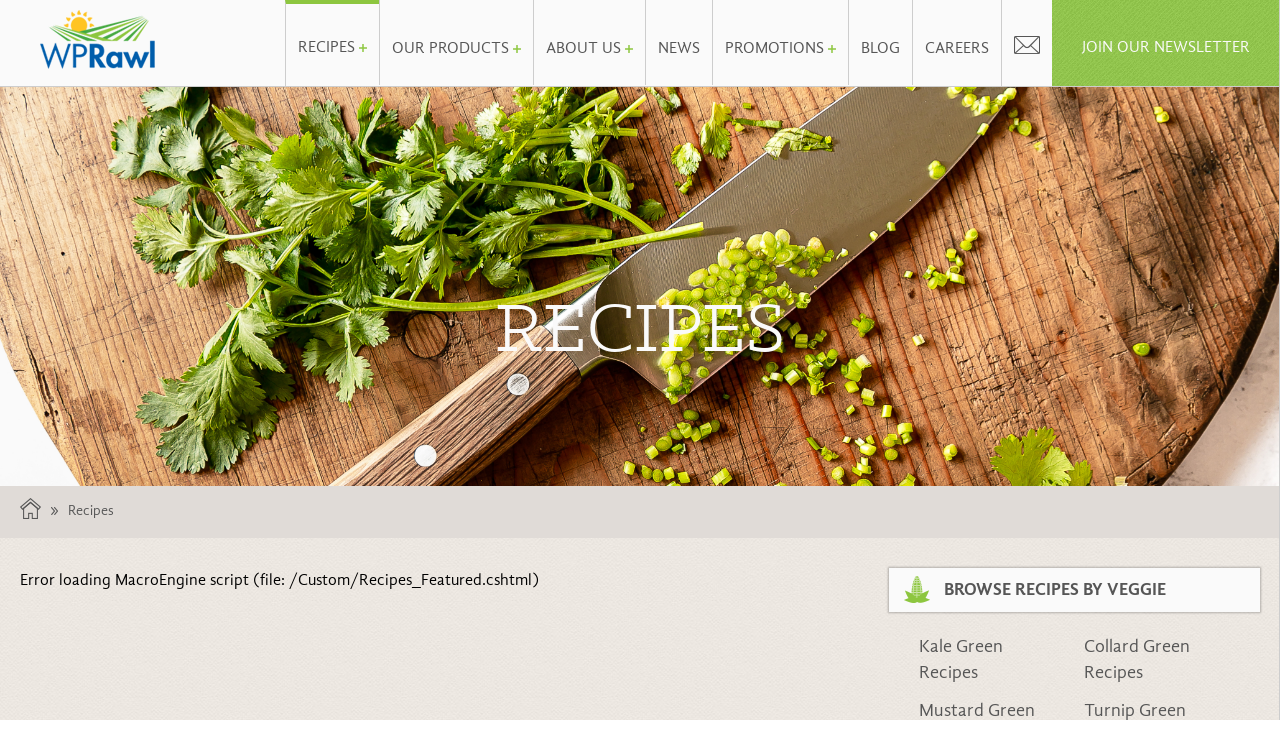

--- FILE ---
content_type: text/html; charset=utf-8
request_url: https://www.rawl.net/recipes.aspx
body_size: 13259
content:


<!DOCTYPE html PUBLIC "-//W3C//DTD XHTML 1.0 Transitional//EN" "http://www.w3.org/TR/xhtml1/DTD/xhtml1-transitional.dtd">
<html xmlns="http://www.w3.org/1999/xhtml">
<head><title>
	Recipes
</title>
    <meta name="description" content="" />
    <meta name="keywords" content="" />
    <meta http-equiv="Content-Type" content="text/html; charset=utf-8" /><meta name="viewport" content="width=device-width, initial-scale=1, maximum-scale=1" /><link type="text/css" href="/_assets/css/style.css?ver=1.11" rel="Stylesheet" /><link type="text/css" href="/_assets/css/flexslider.css" rel="Stylesheet" /><link type="text/css" href="/_assets/css/swiper_slider.min.css" rel="Stylesheet" />
    <script type="text/javascript" src="/_assets/js/html5.js"></script>
    <script type="text/javascript" src="/_assets/js/jquery-1.11.2.min.js"></script>
    <script type="text/javascript" src="/_assets/js/jquery.jshowoff.js"></script>
    
    <script type="text/javascript" src="/_assets/js/siteHelper.js?ver=1"></script>
    <script type="text/javascript" src="/_assets/js/cookies.js"></script>
    <script type="text/javascript" src="/_assets/js/jquery.mosaicflow.js"></script>
    <script type="text/javascript" src="/_assets/js/jquery.fancybox.js"></script>
    <script type="text/javascript" src="/_assets/js/jquery.fancybox.pack.js"></script>
    <link href="/_assets/js/jcss/jquery.fancybox.css" rel="stylesheet" />
    <script type="text/javascript" src="/_assets/js/modernizr.min.js"></script>
    <script type="text/javascript" src="/_assets/js/CSS-Browser.min.js"></script>
    <script type="text/javascript" src="/_assets/js/jquery.flexslider.js"></script>
    <script type="text/javascript" src="/_assets/js/swiper_slider.min.js"></script>
    
    
    

    <!-- Start Google Analytics -->
    <script type="text/javascript">
        (function (i, s, o, g, r, a, m) {
            i['GoogleAnalyticsObject'] = r; i[r] = i[r] || function () {
                (i[r].q = i[r].q || []).push(arguments)
            }, i[r].l = 1 * new Date(); a = s.createElement(o),
            m = s.getElementsByTagName(o)[0]; a.async = 1; a.src = g; m.parentNode.insertBefore(a, m)
        })(window, document, 'script', '//www.google-analytics.com/analytics.js', 'ga');

        ga('create', 'UA-52145547-1', 'auto');
        ga('send', 'pageview');
    </script>
    <!-- End Google Analytics -->
    <!-- Google tag (gtag.js) -->
    <script async src="https://www.googletagmanager.com/gtag/js?id=G-GMK4NRNVS3"></script>
    <script>
      window.dataLayer = window.dataLayer || [];
      function gtag(){dataLayer.push(arguments);}
      gtag('js', new Date());
    
      gtag('config', 'G-GMK4NRNVS3');
    </script>
    <link type="text/css" href="/_assets/css/Media_1620.css" rel="Stylesheet" /><link type="text/css" href="/_assets/css/Media_1540.css" rel="Stylesheet" /><link type="text/css" href="/_assets/css/Media_1430.css" rel="Stylesheet" /><link type="text/css" href="/_assets/css/Media_1220.css" rel="Stylesheet" /><link type="text/css" href="/_assets/css/Media_1040.css" rel="Stylesheet" /><link type="text/css" href="/_assets/css/Media_0960.css" rel="Stylesheet" /><link type="text/css" href="/_assets/css/Media_0720.css" rel="Stylesheet" /><link type="text/css" href="/_assets/css/Media_0540.css" rel="Stylesheet" /><link type="text/css" href="/_assets/css/Media_0320.css" rel="Stylesheet" />
    <script type="text/javascript" src="https://ws.sharethis.com/button/buttons.js"></script>
	<script type="text/javascript">stLight.options({ publisher: "1746f17b-ced4-4c00-ab17-553ae3c1beeb", doNotHash: false, doNotCopy: false, hashAddressBar: false });</script>
	
	<link rel="apple-touch-icon" sizes="57x57" href="/apple-icon-57x57.png" /><link rel="apple-touch-icon" sizes="60x60" href="/apple-icon-60x60.png" /><link rel="apple-touch-icon" sizes="72x72" href="/apple-icon-72x72.png" /><link rel="apple-touch-icon" sizes="76x76" href="/apple-icon-76x76.png" /><link rel="apple-touch-icon" sizes="114x114" href="/apple-icon-114x114.png" /><link rel="apple-touch-icon" sizes="120x120" href="/apple-icon-120x120.png" /><link rel="apple-touch-icon" sizes="144x144" href="/apple-icon-144x144.png" /><link rel="apple-touch-icon" sizes="152x152" href="/apple-icon-152x152.png" /><link rel="apple-touch-icon" sizes="180x180" href="/apple-icon-180x180.png" /><link rel="icon" type="image/png" sizes="192x192" href="/android-icon-192x192.png" /><link rel="icon" type="image/png" sizes="32x32" href="/favicon-32x32.png" /><link rel="icon" type="image/png" sizes="96x96" href="/favicon-96x96.png" /><link rel="icon" type="image/png" sizes="16x16" href="/favicon-16x16.png" /><link rel="manifest" href="/manifest.json" /><meta name="msapplication-TileColor" content="#ffffff" /><meta name="msapplication-TileImage" content="/ms-icon-144x144.png" />
<!-- Facebook Pixel Code -->
<script>
!function(f,b,e,v,n,t,s)
{if(f.fbq)return;n=f.fbq=function(){n.callMethod?
n.callMethod.apply(n,arguments):n.queue.push(arguments)};
if(!f._fbq)f._fbq=n;n.push=n;n.loaded=!0;n.version='2.0';
n.queue=[];t=b.createElement(e);t.async=!0;
t.src=v;s=b.getElementsByTagName(e)[0];
s.parentNode.insertBefore(t,s)}(window, document,'script',
'https://connect.facebook.net/en_US/fbevents.js');
fbq('init', '505327130919737');
fbq('track', 'PageView');
</script>
<noscript><img height="1" width="1" style="display:none"
src="https://www.facebook.com/tr?id=505327130919737&ev=PageView&noscript=1"
/></noscript>
<!-- End Facebook Pixel Code -->
</head>
<body>
    <form method="post" action="/recipes.aspx" id="form1">
<div class="aspNetHidden">
<input type="hidden" name="__EVENTTARGET" id="__EVENTTARGET" value="" />
<input type="hidden" name="__EVENTARGUMENT" id="__EVENTARGUMENT" value="" />
<input type="hidden" name="__VIEWSTATE" id="__VIEWSTATE" value="/wEPDwUENTM4MQ9kFgJmD2QWAmYPZBYCAgEPZBYGZg9kFgJmDxYCHgRUZXh0BQdSZWNpcGVzZAICDxYCHwBlZAIEDxYCHwBlZGRklQxZLGN8F+GYAoNQOAB68z6i9f0Wb4NVjRLf6hj9VQ==" />
</div>

<script type="text/javascript">
//<![CDATA[
var theForm = document.forms['form1'];
if (!theForm) {
    theForm = document.form1;
}
function __doPostBack(eventTarget, eventArgument) {
    if (!theForm.onsubmit || (theForm.onsubmit() != false)) {
        theForm.__EVENTTARGET.value = eventTarget;
        theForm.__EVENTARGUMENT.value = eventArgument;
        theForm.submit();
    }
}
//]]>
</script>


<script src="/WebResource.axd?d=VxtUsHlVVY6-8S271wyUiMdlgoz9FgZ0E-mejoqkbl_yc9p3zzRaWYVNlKsWYbqXkAnfQliWo384feY65SEoD34i4lIL0dgPht8JbgGYB_g1&amp;t=638234958172136022" type="text/javascript"></script>


<script src="/ScriptResource.axd?d=uSg5WjdhBJmP6Fy_-4ajZnnbMhLDQLtImFQlrRpZjxMS5QAKEF9zRv0fIJB4ReEOtYm_iGQJkQ5VFSkPkWXNu51E01E2tjtf-aIOGAffuiWRrCpAQ7NwgzBI798VG7MJ1xhsO1wJ7SU6QjbkDmkcEP-ef2bIhGg1xoRzRkqJSyU1&amp;t=ffffffffe6d5a9ac" type="text/javascript"></script>
<script src="/ScriptResource.axd?d=DeG5OFdYEhtippTtO6TExUoqqzDkF0dDj81kyGXTis_s8CiDdvaozggbdYgFyF0cZEElCODy1wnxhXuiR29Tgc6u8otmelkKnQMlCDHUeaPjGpk7jLkhaUsZVfi7RbissGC7uerPIm-gB19J0Zm5y-ZdacBWaxv8bA8VP7P68RqhGRXyQJrK7cYkskvUfZgq0&amp;t=ffffffffe6d5a9ac" type="text/javascript"></script>
        <script type="text/javascript">
//<![CDATA[
Sys.WebForms.PageRequestManager._initialize('ctl00$ctl00$ScriptManager1', 'form1', [], [], [], 90, 'ctl00$ctl00');
//]]>
</script>

        <div id="Wrapper">
			
                    <div class="mobileMenu">
                        <div class="topSection">
                            <div class="closeButton">
                                <img src="/_assets/images/global/button_close.jpg" alt="" />
                            </div>
                        </div>
                        <ul class="navigation">
                                        <li class="navItem">
                                                <p>
                                                    <a href="/recipes.aspx">
                                                        Recipes
                                                    </a>
                                                            <img src="/_assets/images/global/nav-plus.png" alt="" />
                                                    
                                                </p>
                                                <div class="clear">&nbsp;</div>
                        <div class="subNav">
                                        <div class="topLevel">
                                            <p>
                                                <a href="/recipes/veggie">
                                                    BROWSE RECIPES BY Veggie
                                                </a>
                                            </p>
                                        </div>
                                                <ul>
                                                            <li>
                                                                <a href="/recipes/kale-green-recipes">
                                                                    Kale Green Recipes
                                                                </a>
                                                            </li>
                                                            <li>
                                                                <a href="/recipes/collard-green-recipes">
                                                                    Collard Green Recipes
                                                                </a>
                                                            </li>
                                                            <li>
                                                                <a href="/recipes/mustard-green-recipes">
                                                                    Mustard Green Recipes
                                                                </a>
                                                            </li>
                                                            <li>
                                                                <a href="/recipes/turnip-green-recipes">
                                                                    Turnip Green Recipes
                                                                </a>
                                                            </li>
                                                            <li>
                                                                <a href="/recipes/greens-trio-recipes">
                                                                    Greens Trio Recipes
                                                                </a>
                                                            </li>
                                                            <li>
                                                                <a href="/recipes/corn-recipes">
                                                                    Corn Recipes
                                                                </a>
                                                            </li>
                                                            <li>
                                                                <a href="/recipes/cabbage-recipes">
                                                                    Cabbage Recipes
                                                                </a>
                                                            </li>
                                                            <li>
                                                                <a href="/recipes/green-onion-recipes">
                                                                    Green Onion Recipes
                                                                </a>
                                                            </li>

                                                </ul>
                                        <div class="topLevel">
                                            <p>
                                                <a href="/recipes/course">
                                                    BROWSE RECIPES BY Course
                                                </a>
                                            </p>
                                        </div>
                                                <ul>
                                                            <li>
                                                                <a href="/recipes/breakfast">
                                                                    Breakfast
                                                                </a>
                                                            </li>
                                                            <li>
                                                                <a href="/recipes/appetizer">
                                                                    Appetizer
                                                                </a>
                                                            </li>
                                                            <li>
                                                                <a href="/recipes/soups">
                                                                    Soups
                                                                </a>
                                                            </li>
                                                            <li>
                                                                <a href="/recipes/salads">
                                                                    Salads
                                                                </a>
                                                            </li>
                                                            <li>
                                                                <a href="/recipes/main-course">
                                                                    Main Course
                                                                </a>
                                                            </li>
                                                            <li>
                                                                <a href="/recipes/sides">
                                                                    Sides
                                                                </a>
                                                            </li>
                                                            <li>
                                                                <a href="/recipes/snacks">
                                                                    Snacks
                                                                </a>
                                                            </li>
                                                            <li>
                                                                <a href="/recipes/desserts">
                                                                    Desserts
                                                                </a>
                                                            </li>

                                                </ul>
                                        <div class="topLevel">
                                            <p>
                                                <a href="/recipes/theme">
                                                    BROWSE RECIPES BY Theme
                                                </a>
                                            </p>
                                        </div>
                                                <ul>
                                                            <li>
                                                                <a href="/recipes/quick-dishes">
                                                                    Quick Dishes
                                                                </a>
                                                            </li>
                                                            <li>
                                                                <a href="/recipes/fan-favorites">
                                                                    Fan Favorites
                                                                </a>
                                                            </li>
                                                            <li>
                                                                <a href="/recipes/vegetarian">
                                                                    Vegetarian
                                                                </a>
                                                            </li>
                                                            <li>
                                                                <a href="/recipes/traditional">
                                                                    Traditional
                                                                </a>
                                                            </li>
                                                            <li>
                                                                <a href="/recipes/recipe-of-the-month">
                                                                    Recipe of the Month
                                                                </a>
                                                            </li>
                                                            <li>
                                                                <a href="/recipes/-kid-friendly">
                                                                     Kid Friendly
                                                                </a>
                                                            </li>
                                                            <li>
                                                                <a href="/recipes/holiday">
                                                                    Holiday
                                                                </a>
                                                            </li>
                                                            <li>
                                                                <a href="/recipes/back-to-fresh">
                                                                    Back to Fresh
                                                                </a>
                                                            </li>
                                                            <li>
                                                                <a href="/recipes/dairy-free">
                                                                    Dairy Free
                                                                </a>
                                                            </li>
                                                            <li>
                                                                <a href="/recipes/smoothies">
                                                                    Smoothies
                                                                </a>
                                                            </li>

                                                        <li>
                                                            <a href="/recipes/cookbooks.aspx">
                                                                Cookbooks
                                                            </a>
                                                        </li>
                                                </ul>
                        </div>
                                        </li>
                                        <li class="navItem">
                                                <p>
                                                    <a href="/products.aspx">
                                                        Our Products
                                                    </a>
                                                            <img src="/_assets/images/global/nav-plus.png" alt="" />
                                                    
                                                </p>
                                                <div class="clear">&nbsp;</div>
                    <div class="subNav">
                        <ul>
                                        <li>
                                            <a href="/products/wp-rawl-farms.aspx" target="_self">
                                                WP Rawl Farms
                                            </a>
                                        </li>
                                        <li>
                                            <a href="/simple-sautes.aspx" target="_self">
                                                Simple Sautés
                                            </a>
                                        </li>
                                        <li>
                                            <a href="/products/collard-greens-dip.aspx" target="_self">
                                                Collard Greens Dip
                                            </a>
                                        </li>
                                        <li>
                                            <a href="/products/find-our-products.aspx" target="_self">
                                                Find Our Products
                                            </a>
                                        </li>
                                        <li>
                                            <a href="/products/wp-rawl-product-catalog.aspx" target="_self">
                                                WP Rawl Product Catalog
                                            </a>
                                        </li>
                                        <li>
                                            <a href="/products/wp-rawl-gear.aspx" target="_self">
                                                WP Rawl Gear
                                            </a>
                                        </li>
                        </ul>
                    </div>
                                        </li>
                                        <li class="navItem">
                                                <p>
                                                    <a href="/about-us.aspx">
                                                        About Us
                                                    </a>
                                                            <img src="/_assets/images/global/nav-plus.png" alt="" />
                                                    
                                                </p>
                                                <div class="clear">&nbsp;</div>
                    <div class="subNav">
                        <ul>
                                        <li>
                                            <a href="/about-us/vertical-integration.aspx" target="_self">
                                                Vertical Integration
                                            </a>
                                        </li>
                                        <li>
                                            <a href="/about-us/food-safety.aspx" target="_self">
                                                Food Safety
                                            </a>
                                        </li>
                                        <li>
                                            <a href="/about-us/sustainability.aspx" target="_self">
                                                Sustainability
                                            </a>
                                        </li>
                                        <li>
                                            <a href="/about-us/social-responsibility.aspx" target="_self">
                                                Social Responsibility
                                            </a>
                                        </li>
                                        <li>
                                            <a href="/about-us/distribution.aspx" target="_self">
                                                Distribution
                                            </a>
                                        </li>
                                        <li>
                                            <a href="/about-us/purpose-values.aspx" target="_self">
                                                Purpose & Values
                                            </a>
                                        </li>
                                        <li>
                                            <a href="/about-us/frequently-asked-questions.aspx" target="_self">
                                                Frequently Asked Questions
                                            </a>
                                        </li>
                                        <li>
                                            <a href="/about-us/recycling.aspx" target="_self">
                                                Recycling
                                            </a>
                                        </li>
                        </ul>
                    </div>
                                        </li>
                                        <li class="navItem">
                                                <p>
                                                    <a href="/news.aspx">
                                                        News
                                                    </a>
                                                    
                                                </p>
                                                <div class="clear">&nbsp;</div>
                    <div class="subNav">
                        <ul>
                        </ul>
                    </div>
                                        </li>
                                        <li class="navItem">
                                                <p>
                                                    <a href="/promotions.aspx">
                                                        Promotions
                                                    </a>
                                                            <img src="/_assets/images/global/nav-plus.png" alt="" />
                                                    
                                                </p>
                                                <div class="clear">&nbsp;</div>
                    <div class="subNav">
                        <ul>
                                        <li>
                                            <a href="http://wprawl-celebratingacentury.squarespace.com" target="_self">
                                                Celebrating a Century
                                            </a>
                                        </li>
                                        <li>
                                            <a href="http://www.rawl.net/backtofresh/" target="_blank">
                                                Back to Fresh
                                            </a>
                                        </li>
                                        <li>
                                            <a href="/kale-up.aspx" target="_blank">
                                                Kale Up
                                            </a>
                                        </li>
                                        <li>
                                            <a href="http://rawl.net/kaleupwithus.html" target="_blank">
                                                Kale Up with Us
                                            </a>
                                        </li>
                                        <li>
                                            <a href="http://rawl.net/eatmogreens/" target="_blank">
                                                Eat Mo' Greens
                                            </a>
                                        </li>
                        </ul>
                    </div>
                                        </li>
                                        <li class="navItem">
                                                <p>
                                                    <a href="/blog.aspx">
                                                        Blog
                                                    </a>
                                                    
                                                </p>
                                                <div class="clear">&nbsp;</div>
                                        </li>
                                        <li class="navItem">
                                                <p>
                                                    <a href="/careers.aspx">
                                                        Careers
                                                    </a>
                                                    
                                                </p>
                                                <div class="clear">&nbsp;</div>
                    <div class="subNav">
                        <ul>
                        </ul>
                    </div>
                                        </li>
                                        <li class="navItem">
                                                <p>
                                                    <a href="/contact-us.aspx">
                                                        Contact Us
                                                    </a>
                                                    
                                                </p>
                                                <div class="clear">&nbsp;</div>
                                        </li>
                                        <li class="navItem">
                                                <p>
                                                    <a href="/employee-navigator.aspx">
                                                        Employee Navigator
                                                    </a>
                                                    
                                                </p>
                                                <div class="clear">&nbsp;</div>
                                        </li>
                                        <li class="navItem">
                                                <p>
                                                    <a href="/terms-and-conditions.aspx">
                                                        Terms and Conditions
                                                    </a>
                                                    
                                                </p>
                                                <div class="clear">&nbsp;</div>
                                        </li>
                                        <li class="navItem">
                                                <p>
                                                    <a href="/privacy-policy.aspx">
                                                        Privacy Policy
                                                    </a>
                                                    
                                                </p>
                                                <div class="clear">&nbsp;</div>
                                        </li>
                        </ul>
                        <div class="clear">&nbsp;</div>
                        <div class="newsletter leaf">
                            <p class="header">
                                JOIN THE LEAFLET NEWSLETTER
                            </p>
                            <div class="thanks">Thanks for signing up!</div>
                            <input type="text" class="textBox leaf" placeholder="Email address" />
                            <div class="submitArrow">&nbsp;</div>

                            <script>
                                $(document).ready(function () {
                                    $('.submitArrow', '.newsletter.leaf').click(function () {
                                        var em = $('.textBox.leaf', '.newsletter.leaf').val();

                                        if (email_validate(em)) {
                                            submitEmail(em);

                                            $('.textBox.leaf', '.newsletter.leaf').hide();
                                            $('.thanks', '.newsletter.leaf').show();
                                            $('.submitArrow', '.newsletter.leaf').hide();

                                            ga('send', 'event', 'Form', 'Submit', 'Leaflet Newsletter Form - Responsive Nav');
                                            gtag('event', 'form_submission', { 'form_name': 'Leaflet Newsletter Form - Responsive Nav' });
                                            fbq('track', 'Lead', {content_name: 'The Leaflet Form'});
                                        }
                                    });
                                });
                </script>
                        </div>
                        <div class="newsletter wgo">
                            <p class="header">
                                WHAT'S GROWING ON?
                            </p>
                            <div class="thanks">Thanks for signing up!</div>
                            <input type="text" class="textBox wgo" placeholder="Email address" />
                            <div class="submitArrow">&nbsp;</div>

                            <script>
                                $(document).ready(function () {
                                    $('.submitArrow', '.newsletter.wgo').click(function () {
                                        var em = $('.textBox', '.newsletter.wgo').val();

                                        if (email_validate(em)) {
                                            submitWGOEmail(em);

                                            $('.textBox.wgo', '.newsletter.wgo').hide();
                                            $('.thanks', '.newsletter.wgo').show();
                                            $('.submitArrow', '.newsletter.wgo').hide();

                                            ga('send', 'event', 'Form', 'Submit', 'Whats Growing On Newsletter Form - Responsive Nav');
                                            gtag('event', 'form_submission', { 'form_name': 'Whats Growing On Newsletter Form - Responsive Nav' });
                                            fbq('track', 'Lead', {content_name: 'Whats Growing On Form'});
                                        }
                                    });
                                });
                            </script>
                        </div>
                    </div>

            <div id="HeaderWrapper">
                <div id="HeaderContent">
                    <div id="HeaderNavigation">
					    
            <div class="left sectionLeft">
                <a href="/">
                        <img class="fullLogo" src="/media/1002/header-rawl-logo.png" alt="" />

                        <img class="stickyLogo" src="/media/1001/sticky-nav-logo.png" alt="" />
                </a>
                <div class="right mobileHamburger">
                    <img src="/_assets/images/global/hamburger.jpg" alt="" />
                </div>
                <div class="right newsLetterSection">
                    <p>JOIN OUR NEWSLETTER</p>
                    <div class="outcrop left">
                        <div class="content">
                            <p class="nlTitle">WHAT'S GROWING ON?</p>
                            <p class="top">Join our weekly newsletter for crop updates, featured stories, product highlights and more!</p>
                            <input type="text" class="textBox wgo" placeholder="Email Address" />
                            <div class="thanks">
                                Thanks for signing up!
                            </div>
                            <a href="#" class="submitArrow">
                                &nbsp;
                            </a>
                        </div>
                        <script>
                            $(document).ready(function() {
                                $('.submitArrow', '.outcrop.left').click(function() {
                                    var em = $('.textBox.wgo', '.outcrop').val();
                                    
                                    if (email_validate(em)) {
                                        submitWGOEmail(em);

                                        $('.textBox.wgo', '.outcrop.left').hide();
                                        $('.thanks', '.outcrop.left').show();
                                        $('.submitArrow', '.outcrop.left').hide();
                                        $('.outcrop.left').css('bottom', '-200px');

                                        ga('send', 'event', 'Form', 'Submit', 'Whats Growing On Form - Main Nav');
                                        gtag('event', 'form_submission', { 'form_name': 'Whats Growing On Form - Main Nav' });
                                        fbq('track', 'Lead', {content_name: 'Whats Growing On Form'});
                                    }
                                });
                            });
                        </script>
                    </div>
                    <div class="outcrop right">
                        <div class="content">
                            <p class="nlTitle">THE LEAFLET</p>
                            <p class="top">Join our monthly newsletter to receive exclusive coupons and stay current with the latest products and recipes.</p>
                            <input type="text" class="textBox leaflet" placeholder="Email Address" />
                            <div class="thanks">
                                Thanks for signing up!
                            </div>
                            <a href="#" class="submitArrow">
                                &nbsp;
                            </a>
                        </div>
                        <script>
                            $(document).ready(function() {
                                $('.submitArrow', '.outcrop.right').click(function() {
                                    var em = $('.textBox.leaflet', '.outcrop').val();

                                    if (email_validate(em)) {
                                        submitEmail(em);

                                        $('.textBox', '.outcrop.right').hide();
                                        $('.thanks', '.outcrop.right').show();
                                        $('.submitArrow', '.outcrop.right').hide();
                                        $('.outcrop.right').css('bottom', '-200px');

                                        ga('send', 'event', 'Form', 'Submit', 'The Leaflet - Main Nav');
                                        gtag('event', 'form_submission', { 'form_name': 'The Leaflet - Main Nav' });
                                        fbq('track', 'Lead', {content_name: 'The Leaflet Form'});
                                    }
                                });
                            });
                        </script>
                    </div>
                </div>

                <div class="navigation">
                            <ul>
                                            <li class="current">
                                                    <p>
                                                        <a href="/recipes.aspx">
Recipes
                                                                    <img src="/_assets/images/global/nav-plus.png" alt="" />
                                                        </a>


                                                    </p>
                                                                    <div class="subNavigation 1 recipes">
                                                                                    <div class="interiorList">
                                                                                        <p class="header">
                                                                                            <a href="/recipes/veggie">
                                                                                                <span class="image veggie">&nbsp;</span>BROWSE RECIPES BY Veggie
                                                                                            </a>
                                                                                        </p>

                                                                                                <ul>
                                                                                                            <li>
                                                                                                                <a href="/recipes/kale-green-recipes">
                                                                                                                    Kale Green Recipes
                                                                                                                </a>
                                                                                                            </li>
                                                                                                            <li>
                                                                                                                <a href="/recipes/collard-green-recipes">
                                                                                                                    Collard Green Recipes
                                                                                                                </a>
                                                                                                            </li>
                                                                                                            <li>
                                                                                                                <a href="/recipes/mustard-green-recipes">
                                                                                                                    Mustard Green Recipes
                                                                                                                </a>
                                                                                                            </li>
                                                                                                            <li>
                                                                                                                <a href="/recipes/turnip-green-recipes">
                                                                                                                    Turnip Green Recipes
                                                                                                                </a>
                                                                                                            </li>
                                                                                                            <li>
                                                                                                                <a href="/recipes/greens-trio-recipes">
                                                                                                                    Greens Trio Recipes
                                                                                                                </a>
                                                                                                            </li>
                                                                                                            <li>
                                                                                                                <a href="/recipes/corn-recipes">
                                                                                                                    Corn Recipes
                                                                                                                </a>
                                                                                                            </li>
                                                                                                            <li>
                                                                                                                <a href="/recipes/cabbage-recipes">
                                                                                                                    Cabbage Recipes
                                                                                                                </a>
                                                                                                            </li>
                                                                                                            <li>
                                                                                                                <a href="/recipes/green-onion-recipes">
                                                                                                                    Green Onion Recipes
                                                                                                                </a>
                                                                                                            </li>

                                                                                                </ul>
                                                                                        <div class="clear">&nbsp;</div>
                                                                                    </div>
                                                                                    <div class="interiorList">
                                                                                        <p class="header">
                                                                                            <a href="/recipes/course">
                                                                                                <span class="image course">&nbsp;</span>BROWSE RECIPES BY Course
                                                                                            </a>
                                                                                        </p>

                                                                                                <ul>
                                                                                                            <li>
                                                                                                                <a href="/recipes/breakfast">
                                                                                                                    Breakfast
                                                                                                                </a>
                                                                                                            </li>
                                                                                                            <li>
                                                                                                                <a href="/recipes/appetizer">
                                                                                                                    Appetizer
                                                                                                                </a>
                                                                                                            </li>
                                                                                                            <li>
                                                                                                                <a href="/recipes/soups">
                                                                                                                    Soups
                                                                                                                </a>
                                                                                                            </li>
                                                                                                            <li>
                                                                                                                <a href="/recipes/salads">
                                                                                                                    Salads
                                                                                                                </a>
                                                                                                            </li>
                                                                                                            <li>
                                                                                                                <a href="/recipes/main-course">
                                                                                                                    Main Course
                                                                                                                </a>
                                                                                                            </li>
                                                                                                            <li>
                                                                                                                <a href="/recipes/sides">
                                                                                                                    Sides
                                                                                                                </a>
                                                                                                            </li>
                                                                                                            <li>
                                                                                                                <a href="/recipes/snacks">
                                                                                                                    Snacks
                                                                                                                </a>
                                                                                                            </li>
                                                                                                            <li>
                                                                                                                <a href="/recipes/desserts">
                                                                                                                    Desserts
                                                                                                                </a>
                                                                                                            </li>

                                                                                                </ul>
                                                                                        <div class="clear">&nbsp;</div>
                                                                                    </div>
                                                                                    <div class="interiorList">
                                                                                        <p class="header">
                                                                                            <a href="/recipes/theme">
                                                                                                <span class="image theme">&nbsp;</span>BROWSE RECIPES BY Theme
                                                                                            </a>
                                                                                        </p>

                                                                                                <ul>
                                                                                                            <li>
                                                                                                                <a href="/recipes/quick-dishes">
                                                                                                                    Quick Dishes
                                                                                                                </a>
                                                                                                            </li>
                                                                                                            <li>
                                                                                                                <a href="/recipes/fan-favorites">
                                                                                                                    Fan Favorites
                                                                                                                </a>
                                                                                                            </li>
                                                                                                            <li>
                                                                                                                <a href="/recipes/vegetarian">
                                                                                                                    Vegetarian
                                                                                                                </a>
                                                                                                            </li>
                                                                                                            <li>
                                                                                                                <a href="/recipes/traditional">
                                                                                                                    Traditional
                                                                                                                </a>
                                                                                                            </li>
                                                                                                            <li>
                                                                                                                <a href="/recipes/recipe-of-the-month">
                                                                                                                    Recipe of the Month
                                                                                                                </a>
                                                                                                            </li>
                                                                                                            <li>
                                                                                                                <a href="/recipes/-kid-friendly">
                                                                                                                     Kid Friendly
                                                                                                                </a>
                                                                                                            </li>
                                                                                                            <li>
                                                                                                                <a href="/recipes/holiday">
                                                                                                                    Holiday
                                                                                                                </a>
                                                                                                            </li>
                                                                                                            <li>
                                                                                                                <a href="/recipes/back-to-fresh">
                                                                                                                    Back to Fresh
                                                                                                                </a>
                                                                                                            </li>
                                                                                                            <li>
                                                                                                                <a href="/recipes/dairy-free">
                                                                                                                    Dairy Free
                                                                                                                </a>
                                                                                                            </li>
                                                                                                            <li>
                                                                                                                <a href="/recipes/smoothies">
                                                                                                                    Smoothies
                                                                                                                </a>
                                                                                                            </li>

                                                                                                        <li>
                                                                                                            <a href="/recipes/cookbooks.aspx">
                                                                                                                Cookbooks
                                                                                                            </a>
                                                                                                        </li>
                                                                                                </ul>
                                                                                        <div class="clear">&nbsp;</div>
                                                                                    </div>
                                                                        <div class="clear"></div>
                                                                    </div>
                                                                    <script>
                                                                        $(document).ready(function () {
                                                                            var navClass = '.' + 1;
                                                                            var subHeight = $('.subNavigation' + navClass).height() + 9;
                                                                            var subWidth = $('.subNavigation' + navClass).outerWidth() * .38;

                                                                            if (subHeight > 376) {
                                                                                subHeight = 377;
                                                                            } else if (subHeight < 364) {
                                                                                subHeight = 377;
                                                                            }

                                                                            $('.subNavigation' + navClass).attr('style', 'bottom: initial; top: 100%; left: -' + subWidth + 'px;');


                                                                        });
                                                                    </script>
                                            </li>
                                            <li class="">
                                                    <p>
                                                        <a href="/products.aspx">
Our Products
                                                                    <img src="/_assets/images/global/nav-plus.png" alt="" />
                                                        </a>


                                                    </p>
                                                            <div class="subNavigation 2">

                                                                <ul id="subNav" class="">
                                                                                <li>
                                                                                    <a href="/products/wp-rawl-farms.aspx" target="_self">
                                                                                        WP Rawl Farms
                                                                                    </a>
                                                                                </li>
                                                                                <li>
                                                                                    <a href="/simple-sautes.aspx" target="_self">
                                                                                        Simple Saut&#233;s
                                                                                    </a>
                                                                                </li>
                                                                                <li>
                                                                                    <a href="/products/collard-greens-dip.aspx" target="_self">
                                                                                        Collard Greens Dip
                                                                                    </a>
                                                                                </li>
                                                                                <li>
                                                                                    <a href="/products/find-our-products.aspx" target="_self">
                                                                                        Find Our Products
                                                                                    </a>
                                                                                </li>
                                                                                <li>
                                                                                    <a href="/products/wp-rawl-product-catalog.aspx" target="_self">
                                                                                        WP Rawl Product Catalog
                                                                                    </a>
                                                                                </li>
                                                                                <li>
                                                                                    <a href="/products/wp-rawl-gear.aspx" target="_self">
                                                                                        WP Rawl Gear
                                                                                    </a>
                                                                                </li>
                                                                </ul>
                                                                <div class="clear">&nbsp;</div>
                                                            </div>
                                                            <script>
                                                                $(document).ready(function () {
                                                                    var navClass = '.' + 2;
                                                                    var subHeight = $('.subNavigation' + navClass).outerHeight() + 1;
                                                                    var subWidth = $('.subNavigation' + navClass).outerWidth() / 3;

                                                                    if ($(window).width() < 1250) {
                                                                        var subHeight     = $('.subNavigation' + navClass).outerHeight() + 1;
                                                                        var subWidth    = $('.subNavigation' + navClass).outerWidth() / 3;

                                                                        $('.subNavigation' + navClass).attr('style', 'bottom: -' + subHeight + 'px; left: -' + subWidth + 'px; ');
                                                                    } else if ($(window).width() > 1250) {


                                                                        var subHeight     = $('.subNavigation' + navClass).outerHeight();
                                                                        //var subHeight     = $('.subNavigation' + navClass).outerHeight() + 1;
                                                                        var subWidth    = $('.subNavigation' + navClass).outerWidth() / 3;



                                                                        $('.subNavigation' + navClass).attr('style', 'bottom: -' + subHeight + 'px; left: -' + subWidth + 'px; ');

                                                                        //$('.2').css('bottom','-250px !important');
                                                                    }
                                                                });
                                                            </script>
                                            </li>
                                            <li class="">
                                                    <p>
                                                        <a href="/about-us.aspx">
About Us
                                                                    <img src="/_assets/images/global/nav-plus.png" alt="" />
                                                        </a>


                                                    </p>
                                                            <div class="subNavigation 3">

                                                                <ul id="subNav" class="">
                                                                                <li>
                                                                                    <a href="/about-us/vertical-integration.aspx" target="_self">
                                                                                        Vertical Integration
                                                                                    </a>
                                                                                </li>
                                                                                <li>
                                                                                    <a href="/about-us/food-safety.aspx" target="_self">
                                                                                        Food Safety
                                                                                    </a>
                                                                                </li>
                                                                                <li>
                                                                                    <a href="/about-us/sustainability.aspx" target="_self">
                                                                                        Sustainability
                                                                                    </a>
                                                                                </li>
                                                                                <li>
                                                                                    <a href="/about-us/social-responsibility.aspx" target="_self">
                                                                                        Social Responsibility
                                                                                    </a>
                                                                                </li>
                                                                                <li>
                                                                                    <a href="/about-us/distribution.aspx" target="_self">
                                                                                        Distribution
                                                                                    </a>
                                                                                </li>
                                                                                <li>
                                                                                    <a href="/about-us/purpose-values.aspx" target="_self">
                                                                                        Purpose &amp; Values
                                                                                    </a>
                                                                                </li>
                                                                                <li>
                                                                                    <a href="/about-us/frequently-asked-questions.aspx" target="_self">
                                                                                        Frequently Asked Questions
                                                                                    </a>
                                                                                </li>
                                                                                <li>
                                                                                    <a href="/about-us/recycling.aspx" target="_self">
                                                                                        Recycling
                                                                                    </a>
                                                                                </li>
                                                                </ul>
                                                                <div class="clear">&nbsp;</div>
                                                            </div>
                                                            <script>
                                                                $(document).ready(function () {
                                                                    var navClass = '.' + 3;
                                                                    var subHeight = $('.subNavigation' + navClass).outerHeight() + 1;
                                                                    var subWidth = $('.subNavigation' + navClass).outerWidth() / 3;

                                                                    if ($(window).width() < 1250) {
                                                                        var subHeight     = $('.subNavigation' + navClass).outerHeight() + 1;
                                                                        var subWidth    = $('.subNavigation' + navClass).outerWidth() / 3;

                                                                        $('.subNavigation' + navClass).attr('style', 'bottom: -' + subHeight + 'px; left: -' + subWidth + 'px; ');
                                                                    } else if ($(window).width() > 1250) {


                                                                        var subHeight     = $('.subNavigation' + navClass).outerHeight();
                                                                        //var subHeight     = $('.subNavigation' + navClass).outerHeight() + 1;
                                                                        var subWidth    = $('.subNavigation' + navClass).outerWidth() / 3;



                                                                        $('.subNavigation' + navClass).attr('style', 'bottom: -' + subHeight + 'px; left: -' + subWidth + 'px; ');

                                                                        //$('.2').css('bottom','-250px !important');
                                                                    }
                                                                });
                                                            </script>
                                            </li>
                                            <li class="">
                                                    <p>
                                                        <a href="/news.aspx">
News
                                                        </a>


                                                    </p>
                                            </li>
                                            <li class="">
                                                    <p>
                                                        <a href="/promotions.aspx">
Promotions
                                                                    <img src="/_assets/images/global/nav-plus.png" alt="" />
                                                        </a>


                                                    </p>
                                                            <div class="subNavigation 5">

                                                                <ul id="subNav" class="">
                                                                                <li>
                                                                                    <a href="http://wprawl-celebratingacentury.squarespace.com" target="_self">
                                                                                        Celebrating a Century
                                                                                    </a>
                                                                                </li>
                                                                                <li>
                                                                                    <a href="http://www.rawl.net/backtofresh/" target="_blank">
                                                                                        Back to Fresh
                                                                                    </a>
                                                                                </li>
                                                                                <li>
                                                                                    <a href="/kale-up.aspx" target="_blank">
                                                                                        Kale Up
                                                                                    </a>
                                                                                </li>
                                                                                <li>
                                                                                    <a href="http://rawl.net/kaleupwithus.html" target="_blank">
                                                                                        Kale Up with Us
                                                                                    </a>
                                                                                </li>
                                                                                <li>
                                                                                    <a href="http://rawl.net/eatmogreens/" target="_blank">
                                                                                        Eat Mo&#39; Greens
                                                                                    </a>
                                                                                </li>
                                                                </ul>
                                                                <div class="clear">&nbsp;</div>
                                                            </div>
                                                            <script>
                                                                $(document).ready(function () {
                                                                    var navClass = '.' + 5;
                                                                    var subHeight = $('.subNavigation' + navClass).outerHeight() + 1;
                                                                    var subWidth = $('.subNavigation' + navClass).outerWidth() / 3;

                                                                    if ($(window).width() < 1250) {
                                                                        var subHeight     = $('.subNavigation' + navClass).outerHeight() + 1;
                                                                        var subWidth    = $('.subNavigation' + navClass).outerWidth() / 3;

                                                                        $('.subNavigation' + navClass).attr('style', 'bottom: -' + subHeight + 'px; left: -' + subWidth + 'px; ');
                                                                    } else if ($(window).width() > 1250) {


                                                                        var subHeight     = $('.subNavigation' + navClass).outerHeight();
                                                                        //var subHeight     = $('.subNavigation' + navClass).outerHeight() + 1;
                                                                        var subWidth    = $('.subNavigation' + navClass).outerWidth() / 3;



                                                                        $('.subNavigation' + navClass).attr('style', 'bottom: -' + subHeight + 'px; left: -' + subWidth + 'px; ');

                                                                        //$('.2').css('bottom','-250px !important');
                                                                    }
                                                                });
                                                            </script>
                                            </li>
                                            <li class="">
                                                    <p>
                                                        <a href="/blog.aspx">
Blog
                                                        </a>


                                                    </p>
                                            </li>
                                            <li class="">
                                                    <p>
                                                        <a href="/careers.aspx">
Careers
                                                        </a>


                                                    </p>
                                            </li>
                                            <li class="">
                                                    <p>
                                                        <a href="/contact-us.aspx">
                                                                <img src="/media/1007/nav-contact.png" alt="" />

                                                        </a>


                                                    </p>
                                            </li>
                            </ul>
                </div>

                <div class="clear">&nbsp;</div>
            </div>
            <div class="clear">&nbsp;</div>

                    </div>
                </div>
            </div>

            <div id="BodyWrapper">
                
	
                <div class="pageHeader withImage">
                    <img src="/media/1012/ashcuoco-natures-greens-scrappy-kitchen-2-horizontal.jpg" alt="" />
                    <h1>RECIPES</h1>
                </div>


				
            <div id="Breadcrumbs">
                <div class="interiorCrumbs">
                    <ul>

                                    <li>
                                            <a href="/">
                                                <img src="/_assets/images/recipes/breadcrumb-home-icon.png" alt="" />
                                            </a>
                                    </li>
                                        <li>
                                            <img src="/_assets/images/recipes/breadcrumb-arrows.png" alt="" />
                                        </li>
                                    <li>
                                            <a href="/recipes.aspx">
                                                Recipes
                                            </a>
                                    </li>
                    </ul>
                    <div class="clear">&nbsp;</div>
                </div>
            </div>

                
    <div class="bodyContent">
        <div class="right sideBar recipesSideBar">
			
                                <div class="categorySection">
                                    <div class="topCategory Veggie ">
                                        <a href="/recipes/veggie">
                                            Browse Recipes By Veggie
                                        </a>
                                    </div>

                                            <ul>
                                                            <li class="">
                                                                <a href="/recipes/kale-green-recipes">
                                                                    Kale Green Recipes
                                                                </a>
                                                            </li>
                                                            <li class="">
                                                                <a href="/recipes/collard-green-recipes">
                                                                    Collard Green Recipes
                                                                </a>
                                                            </li>
                                                            <li class="">
                                                                <a href="/recipes/mustard-green-recipes">
                                                                    Mustard Green Recipes
                                                                </a>
                                                            </li>
                                                            <li class="">
                                                                <a href="/recipes/turnip-green-recipes">
                                                                    Turnip Green Recipes
                                                                </a>
                                                            </li>
                                                            <li class="">
                                                                <a href="/recipes/greens-trio-recipes">
                                                                    Greens Trio Recipes
                                                                </a>
                                                            </li>
                                                            <li class="">
                                                                <a href="/recipes/corn-recipes">
                                                                    Corn Recipes
                                                                </a>
                                                            </li>
                                                            <li class="">
                                                                <a href="/recipes/cabbage-recipes">
                                                                    Cabbage Recipes
                                                                </a>
                                                            </li>
                                                            <li class="">
                                                                <a href="/recipes/green-onion-recipes">
                                                                    Green Onion Recipes
                                                                </a>
                                                            </li>
                                            </ul>
                                            <div class="clear">&nbsp;</div>
                                </div>
                                <div class="clear">&nbsp;</div>
                                <div class="categorySection">
                                    <div class="topCategory Course ">
                                        <a href="/recipes/course">
                                            Browse Recipes By Course
                                        </a>
                                    </div>

                                            <ul>
                                                            <li class="">
                                                                <a href="/recipes/breakfast">
                                                                    Breakfast
                                                                </a>
                                                            </li>
                                                            <li class="">
                                                                <a href="/recipes/appetizer">
                                                                    Appetizer
                                                                </a>
                                                            </li>
                                                            <li class="">
                                                                <a href="/recipes/soups">
                                                                    Soups
                                                                </a>
                                                            </li>
                                                            <li class="">
                                                                <a href="/recipes/salads">
                                                                    Salads
                                                                </a>
                                                            </li>
                                                            <li class="">
                                                                <a href="/recipes/main-course">
                                                                    Main Course
                                                                </a>
                                                            </li>
                                                            <li class="">
                                                                <a href="/recipes/sides">
                                                                    Sides
                                                                </a>
                                                            </li>
                                                            <li class="">
                                                                <a href="/recipes/snacks">
                                                                    Snacks
                                                                </a>
                                                            </li>
                                                            <li class="">
                                                                <a href="/recipes/desserts">
                                                                    Desserts
                                                                </a>
                                                            </li>
                                            </ul>
                                            <div class="clear">&nbsp;</div>
                                </div>
                                <div class="clear">&nbsp;</div>
                                <div class="categorySection">
                                    <div class="topCategory Theme ">
                                        <a href="/recipes/theme">
                                            Browse Recipes By Theme
                                        </a>
                                    </div>

                                            <ul>
                                                            <li class="">
                                                                <a href="/recipes/quick-dishes">
                                                                    Quick Dishes
                                                                </a>
                                                            </li>
                                                            <li class="">
                                                                <a href="/recipes/fan-favorites">
                                                                    Fan Favorites
                                                                </a>
                                                            </li>
                                                            <li class="">
                                                                <a href="/recipes/vegetarian">
                                                                    Vegetarian
                                                                </a>
                                                            </li>
                                                            <li class="">
                                                                <a href="/recipes/traditional">
                                                                    Traditional
                                                                </a>
                                                            </li>
                                                            <li class="">
                                                                <a href="/recipes/recipe-of-the-month">
                                                                    Recipe of the Month
                                                                </a>
                                                            </li>
                                                            <li class="">
                                                                <a href="/recipes/-kid-friendly">
                                                                     Kid Friendly
                                                                </a>
                                                            </li>
                                                            <li class="">
                                                                <a href="/recipes/holiday">
                                                                    Holiday
                                                                </a>
                                                            </li>
                                                            <li class="">
                                                                <a href="/recipes/back-to-fresh">
                                                                    Back to Fresh
                                                                </a>
                                                            </li>
                                                            <li class="">
                                                                <a href="/recipes/dairy-free">
                                                                    Dairy Free
                                                                </a>
                                                            </li>
                                                            <li class="">
                                                                <a href="/recipes/smoothies">
                                                                    Smoothies
                                                                </a>
                                                            </li>
                                            </ul>
                                            <div class="clear">&nbsp;</div>
                                </div>
                                <div class="clear">&nbsp;</div>

			

        </div>
        <div class="left recipesContainer">
			

			

			Error loading MacroEngine script (file: /Custom/Recipes_Featured.cshtml)
			
			<script type="text/javascript">
									$(document).ready(function () {
										if (typeof stLight != 'undefined') {
											$('.shareBtnWrap').css({ 'display': 'block' });
											$('.shareBtnWrap').delay(1500).animate({
												opacity: 100,
												height: '29px'
											}, 300);
										}
									});
					</script>
        </div>
        
        <div class="clear">&nbsp;</div>
    </div>

				

				
				
            </div>

            <div id="FooterWrapper">
                <div class="interiorWrapper">
                    <img class="backToTop" src="/_assets/images/global/back-to-top-sun.png" alt="" />
                    <p>BACK TO TOP</p>
                </div>
                <div id="FooterContent">
					<div class="interiorContent">
                        
            <div class="right newsletterSection">
                    <img src="/media/1006/footer-leaflet.png" alt="" />

                <p>
                    Sign up for our monthly newsletter to receive exclusive coupons and stay current with the latest products and recipes.
                </p>

                <input type="text" class="textBox" placeholder="Email address" />
                <div class="thanks">
                    Thanks for signing up!
                </div>
                <div class="submitArrow">&nbsp;</div>
                <script>
                    $(document).ready(function () {
                        $('.submitArrow', '.newsletterSection').click(function () {
                            var em = $('.textBox', '.newsletterSection').val();

                            if (email_validate(em)) {
                                submitEmail(em);

                                $('.textBox', '.newsletterSection').hide();
                                $('.thanks', '.newsletterSection').show();
                                $('.submitArrow', '.newsletterSection').hide();

                                ga('send', 'event', 'Form', 'Submit', 'Newsletter Form - Footer');
                                gtag('event', 'form_submission', { 'form_name': 'Newsletter Form - Footer'});
                                fbq('track', 'Lead', {content_name: 'The Leaflet Form'});
                            }
                        });
                    });
                </script>
            </div>
            <div class="hidden clear">&nbsp;</div>
            <div class="left aboutSection">
                    <img class="left" src="/media/1005/footer-about-image.png" alt="" />

                <div class="left infoSection">
                        <p class="header">
                            ABOUT WP RAWL
                        </p>

                        <p class="copy">
                            Growing fresh vegetables, our team and our business all for the Glory of God.
                        </p>

                        <p class="copy">
                            &copy; 2026 All Rights Reserved Walter P. Rawl and Sons, Inc.
                        </p>

                    <p class="copy">
                        Site Built by <a href="http://www.redfingroup.com" target="_blank">Red Fin Group, LLC</a> | <a href="/site-map.aspx">Sitemap</a>
                    </p>
                </div>
                <div class="clear">&nbsp;</div>
            </div>
            <div class="left navSection">
                            <ul>
                                        <li>
                                                <p>
                                                    <a href="/recipes.aspx">
                                                        Recipes
                                                    </a>
                                                </p>
                                        </li>
                            </ul>                          
                            <ul>
                                        <li>
                                                <p>
                                                    <a href="/products.aspx">
                                                        Our Products
                                                    </a>
                                                </p>
                                        </li>
                            </ul>                          
                            <ul>
                                        <li>
                                                <p>
                                                    <a href="/about-us.aspx">
                                                        About Us
                                                    </a>
                                                </p>
                                        </li>
                            </ul>                          
                            <ul>
                                        <li>
                                                <p>
                                                    <a href="/news.aspx">
                                                        News
                                                    </a>
                                                </p>
                                        </li>
                            </ul>                          
                            <ul>
                                        <li>
                                                <p>
                                                    <a href="/promotions.aspx">
                                                        Promotions
                                                    </a>
                                                </p>
                                        </li>
                            </ul>                          
                            <ul>
                                        <li>
                                                <p>
                                                    <a href="/careers.aspx">
                                                        Careers
                                                    </a>
                                                </p>
                                        </li>
                            </ul>                          
                            <ul>
                                        <li>
                                                <p>
                                                    <a href="/contact-us.aspx">
                                                        Contact Us
                                                    </a>
                                                </p>
                                        </li>
                            </ul>                          
                            <ul>
                                        <li>
                                                <p>
                                                    <a href="/employee-navigator.aspx">
                                                        Employee Navigator
                                                    </a>
                                                </p>
                                        </li>
                            </ul>                          
                            <ul>
                                        <li>
                                                <p>
                                                    <a href="/terms-and-conditions.aspx">
                                                        Terms and Conditions
                                                    </a>
                                                </p>
                                        </li>
                            </ul>                          
                            <ul>
                                        <li>
                                                <p>
                                                    <a href="/privacy-policy.aspx">
                                                        Privacy Policy
                                                    </a>
                                                </p>
                                        </li>
                            </ul>                          
            </div>
            <div class="left socialSection">
                        <ul>
                                    <li>
                                        <a href="https://www.facebook.com/WPRawl" target="_blank">
                                            <img src="/media/33440/footer-facebook.png" alt="" />
                                        </a>
                                    </li>
                                    <li>
                                        <a href="https://twitter.com/naturesgreens" target="_blank">
                                            <img src="/media/33443/footer-twitter.png" alt="" />
                                        </a>
                                    </li>
                                    <li>
                                        <a href="https://www.pinterest.com/naturesgreens/" target="_blank">
                                            <img src="/media/33442/footer-pinterest.png" alt="" />
                                        </a>
                                    </li>
                                    <li>
                                        <a href="https://www.youtube.com/channel/UCt5oND_JrlJzR6xAO3gIcvw" target="_blank">
                                            <img src="/media/33444/footer-youtube.png" alt="" />
                                        </a>
                                    </li>
                                    <li>
                                        <a href="https://instagram.com/naturesgreens/" target="_blank">
                                            <img src="/media/33441/footer-instagram.png" alt="" />
                                        </a>
                                    </li>
                        </ul>
            </div>
            <div class="clear">&nbsp;</div>

                    </div>
                </div>
            </div>

        </div>
        <script type="text/javascript">
            $(document).ready(function () {
                $('.interiorWrapper', '#FooterWrapper').mouseenter(function () {
                    $('.interiorWrapper', '#FooterWrapper').stop().animate({ top: -24 }, 500);
                });

                $('.interiorWrapper', '#FooterWrapper').mouseleave(function () {
                    $('.interiorWrapper', '#FooterWrapper').stop().animate({ top: -1 }, 500);
                });

                $('.interiorWrapper', '#FooterWrapper').click(function () {
                    $("html, body").animate({ scrollTop: 0 }, 2500);
                });

                var sOffset = $('#HeaderWrapper').scrollTop();
                var count = 0;
                $(window).scroll(function () {
                    var scrollPost = $(window).scrollTop();
                    if ($(window).width() > 1090) {
                        if (scrollPost > 106) {
                            $('#HeaderWrapper').addClass('sticky');
                            $('.stickyLogo').show();
                            $('.fullLogo').hide();
                        } else if (scrollPost < 106) {
                            $('#HeaderWrapper').removeClass('sticky');
                            $('.stickyLogo').hide();
                            $('.fullLogo').show();
                        }
                    }
                });

                $('.mobileMenu .subNav').hide();

                $('img', '.mobileMenu').click(function () {
                    if ($(this).parent('p').next().next().hasClass('active')) {
                        $(this).parent('p').next().next().slideUp(500);
                        $(this).parent('p').next().next().removeClass('active');
                    } else {
                        $('.subNav', '.mobileMenu').removeClass('active');
                        $('.subNav', '.mobileMenu').slideUp(500);
                        $(this).parent('p').next().next().slideDown(500);
                        $(this).parent('p').next().next().addClass('active');
                    }

                });

                $('a.fancybox').fancybox();

                $('.mobileHamburger').click(function () {
                    var activeState = "active";

                    if ($('.mobileMenu').hasClass('active')) {
                        $('.mobileMenu').animate({ right: -300 }, 250);
                        $('body').removeClass('mobileOpen');
                    } else {
                        $('.mobileMenu').animate({ right: 00 }, 250);
                        $('body').addClass('mobileOpen');
                        $('body').animate({ scrollTop: "0px" }, 1000);

                    }
                });

                $('.closeButton', '.mobileMenu').click(function () {
                    $('.mobileMenu').animate({ right: -300 }, 250);
                    $('body').removeClass('mobileOpen');
                });

                $(window).resize(function () {
                    if ($(window).width() < 1250) {
                        $('ul', '.navigation').children('li').each(function () {
                            if ($(this).find('.navCallout').length != 0) {
                                var sHeight = $('.subNavigation', this).outerHeight() + 1;
                                var subWidth = $('.subNavigation', this).outerWidth() / 3;

                                $('.subNavigation', this).attr('style', 'bottom: -' + sHeight + 'px; left: -' + subWidth + 'px; min-width: 350%;');
                            }
                        });
                    } else if ($(window).width() > 1250) {
                        $('ul', '.navigation').children('li').each(function () {
                            if ($(this).find('.navCallout').length != 0) {
                                var sHeight = $('.subNavigation', this).outerHeight() + 1;
                                var subWidth = $('.subNavigation', this).outerWidth() / 3;

                                $('.subNavigation', this).attr('style', 'bottom: -' + sHeight + 'px; left: -' + subWidth + 'px; min-width: 350%;');
                            }
                        });
                    }
                });

                //if (Modernizr.touch) {
                //    /* cache dom references */
                //    var $body = $('body');

                //    /* bind events */
                //    $(document)
                //    .on('focus', 'input', function () {
                //        $body.addClass('fixfixed');
                //    })
                //    .on('blur', 'input', function () {
                //        $body.removeClass('fixfixed');
                //    });
                //}
            });


        </script>
    
<div class="aspNetHidden">

	<input type="hidden" name="__VIEWSTATEGENERATOR" id="__VIEWSTATEGENERATOR" value="CA0B0334" />
</div></form>
</body>
</html>

--- FILE ---
content_type: text/css
request_url: https://www.rawl.net/_assets/css/style.css?ver=1.11
body_size: 39726
content:
@import url("html5reset.css");
@import url("fonts.css");

html, body {
	font-size: 16px; /*font-family:Arial;*/ /*color:#797979;*/
	line-height: 1.5em;
	background: url(../images/global/content-bg.jpg) 0px 0px repeat;
	overflow-x: hidden;
	font-family: 'GhandiSans';
}

#form1 {
	height: 100%;
}

a {
	color: #005dab;
	-webkit-transition: all 0.5s;
	-moz-transition: all 0.5s;
	-ms-transition: all 0.5s;
	-o-transition: all 0.5s;
	transition: all 0.5s;
}

a:hover {
	/*color:#016597;*/
	text-decoration: none;
	color: #8dc63f;
}

input, textarea {
	font-family: Arial;
	padding: 0 0 0 2px;
	color: #797979;
}

.left {
	float: left;
}

.right {
	float: right;
}

#Wrapper {
	min-height: 100%;
	position: relative;
}

.hidden {
	display: none;
	visibility: hidden;
}

.fixfixed #HeaderWrapper {
	position: absolute;
}

input[type='submit'] {
	-webkit-appearance: none;
}

h1, h2, h3, h4, h5, h6 {
	font-weight: normal;
}

/* ----------------------------------------------------
		Start Mobile Navigaiton
------------------------------------------------------- */
.mobileMenu {
	height: 100%;
	position: fixed;
	z-index: 9999;
	right: -300px;
	background: url(../images/global/content-bg.jpg) 0px 0px repeat;
	border-left: 1px solid #cdcdcd;
	width: 300px;
	-webkit-transition: all 0.5s;
	-moz-transition: all 0.5s;
	-ms-transition: all 0.5s;
	-o-transition: all 0.5s;
	transition: all 0.5s;
}

.mobileMenu .topSection {
	position: fixed;
	z-index: 500;
	background: #FAFAFA;
	height: 65px;
	border-bottom: 1px solid #cdcdcd;
	width: 100%;
	min-width: 100%;
	cursor: pointer;
	top: 0px;
}

.mobileMenu .topSection .closeButton {
	padding: 20px 0px 20px 25px;
}

.mobileMenu ul.navigation {
	position: relative;
	z-index: 100;
	top: 30px;
	padding: 50px 20px 0px 20px;
	list-style-type: none !important;
}

.mobileMenu ul.navigation li.navItem {
	border-bottom: 1px solid #cdcdcd;
	padding: 5px 0px 5px 0px;
}

.mobileMenu ul.navigation li.navItem p a {
	color: #565656;
	font-family: 'GhandiSans';
	font-size: 18px;
}

.mobileMenu ul.navigation li.navItem p img {
	float: right;
	margin: 0px 0px 0px 0px;
	padding: 10px;
	cursor: pointer;
}

.mobileMenu ul.navigation li.navItem .subNav {
	margin: 5px 0px 5px 10px;
}

.mobileMenu ul.navigation li.navItem .subNav .topLevel p a {
	font-family: 'GhandiSansBold';
	text-transform: uppercase;
}

.mobileMenu ul.navigation li.navItem .subNav ul {
	width: 95%;
	margin: 0px auto 10px auto;
}

.mobileMenu ul.navigation li.navItem .subNav ul li {
	font-family: 'GhandiSans';
}

.mobileMenu ul.navigation li.navItem .subNav ul li a {
	color: #565656;
}

.mobileMenu .newsletter {
	margin: 60px auto 0px auto;
	width: 90%;
	position: relative;
}

.mobileMenu .newsletter .header {
	font-family: 'GhandiSansBold';
	font-size: 18px;
	text-align: center;
	color: #565656;
}

.mobileMenu .newsletter .thanks {
	font-family: 'GhandiSans';
	font-size: 18px;
	text-align: center;
	color: #565656;
	display: none;
}

.mobileMenu .newsletter .textBox {
	padding: 15px 20px;
	border-radius: 3px;
	background: #FAFAFA;
	border: 8px solid rgba(250, 248, 246, .25);
	background-clip: padding-box;
	width: 78%;
	margin: 20px 0px 0px 0px;
	font-size: 18px;
	font-family: 'GhandiSans';
}

.mobileMenu .newsletter .submitArrow {
	position: absolute;
	right: 15px;
	bottom: 18px;
	background: url(../images/global/newsletter-submit-btn-sprite.png) 0px 0px no-repeat;
	padding: 0px 12px 0px 0px;
}
/* ----------------------------------------------------
		End Mobile Navigation 
------------------------------------------------------- */

/* ----------------------------------------------------
		Start Header
------------------------------------------------------- */

#HeaderWrapper {
	width: 100%;
	background: #FAFAFA;
	position: fixed;
	top: 0px;
	z-index: 5000;
}

#HeaderWrapper #HeaderContent {
	width: 100%;
	margin: 0 auto 0px auto;
}

#HeaderWrapper #HeaderContent #HeaderNavigation {
	max-width: 100%;
}

#HeaderWrapper #HeaderContent #HeaderNavigation .sectionLeft {
	border-bottom: 1px solid #cdcdcd;
	border-right: 1px solid #cdcdcd;
	max-width: 100%;
	width: 100%;
}

#HeaderWrapper #HeaderContent #HeaderNavigation .sectionLeft .fullLogo {
	margin: 10px 0px 15px 40px;
	-webkit-transition: all 0.5s;
	-moz-transition: all 0.5s;
	-ms-transition: all 0.5s;
	-o-transition: all 0.5s;
	transition: all 0.5s;
}

#HeaderWrapper #HeaderContent #HeaderNavigation .sectionLeft .stickyLogo {
	display: none;
	position: relative;
	top: 15px;
	left: 45px;
	-webkit-transition: all 0.5s;
	-moz-transition: all 0.5s;
	-ms-transition: all 0.5s;
	-o-transition: all 0.5s;
	transition: all 0.5s;
}

#HeaderWrapper #HeaderContent #HeaderNavigation .sectionLeft .navigation {
	float: right;
}

#HeaderWrapper #HeaderContent #HeaderNavigation .sectionLeft .navigation ul {
	list-style-type: none !important;
}

#HeaderWrapper #HeaderContent #HeaderNavigation .sectionLeft .navigation ul li {
	float: left;
	border-left: 1px solid #cdcdcd;
	padding: 36px 0px 25px 0px;
	position: relative;
	-webkit-transition: all 0.5s;
	-moz-transition: all 0.5s;
	-ms-transition: all 0.5s;
	-o-transition: all 0.5s;
	transition: all 0.5s;
}

#HeaderWrapper #HeaderContent #HeaderNavigation .sectionLeft .navigation ul li.current {
	border-top: 4px solid #8dc63f;
	padding: 31px 0px 27px 0px;
}

#HeaderWrapper #HeaderContent #HeaderNavigation .sectionLeft .navigation ul li p a {
	color: #565656;
	font-family: 'GhandiSans';
	text-transform: uppercase;
	padding: 36px 20px 24px 20px;
}

#HeaderWrapper #HeaderContent #HeaderNavigation .sectionLeft .navigation ul li .subNavigation {
	display: none;
	opacity: 0;
	background: #f3f3f3;
	border-left: 1px solid #cdcdcd;
	border-right: 1px solid #cdcdcd;
	border-bottom: 1px solid #cdcdcd;
	border-top: 1px solid #cdcdcd;
	padding: 15px;
	position: absolute;
	bottom: -104px;
	min-width: 260%;
	-webkit-transition: all 0.5s;
	-moz-transition: all 0.5s;
	-ms-transition: all 0.5s;
	-o-transition: all 0.5s;
	transition: all 0.5s;
}

#HeaderWrapper #HeaderContent #HeaderNavigation .sectionLeft .navigation ul li .subNavigation.recipes {
	width: 760%;
	bottom: -316px;
	left: -425px;
}

#HeaderWrapper #HeaderContent #HeaderNavigation .sectionLeft .navigation ul li .subNavigation .interiorList {
	max-width: 250px;
	width: 100%;
	float: left;
	margin: 0px 20px 10px 0px;
}

#HeaderWrapper #HeaderContent #HeaderNavigation .sectionLeft .navigation ul li .subNavigation .interiorList .header a {
	font-family: 'GhandiSansBold' !important;
	font-size: 16px;
}

#HeaderWrapper #HeaderContent #HeaderNavigation .sectionLeft .navigation ul li .subNavigation .interiorList .header .image.veggie {
	background: url(../images/recipes/veggie-icon-sprite.png) 0px 0px no-repeat;
	padding: 10px 0px 0px 30px;
}

#HeaderWrapper #HeaderContent #HeaderNavigation .sectionLeft .navigation ul li .subNavigation .interiorList .header .image.course {
	background: url(../images/recipes/course-icon-sprite.png) 0px 0px no-repeat;
	padding: 10px 0px 0px 30px;
}

#HeaderWrapper #HeaderContent #HeaderNavigation .sectionLeft .navigation ul li .subNavigation .interiorList .header .image.theme {
	background: url(../images/recipes/theme-icon-sprite.png) 0px 0px no-repeat;
	padding: 10px 0px 0px 30px;
}

#HeaderWrapper #HeaderContent #HeaderNavigation .sectionLeft .navigation ul li .subNavigation .interiorList .header a {
	color: #565656;
	padding: 0px 0px 0px 0px;
	width: 100% !important;
	-webkit-transition: all 0.5s;
	-moz-transition: all 0.5s;
	-ms-transition: all 0.5s;
	-o-transition: all 0.5s;
	transition: all 0.5s;
}

#HeaderWrapper #HeaderContent #HeaderNavigation .sectionLeft .navigation ul li .subNavigation .interiorList .header a:hover {
	color: #8dc63f;
}

#HeaderWrapper #HeaderContent #HeaderNavigation .sectionLeft .navigation ul li .subNavigation .interiorList ul {
	width: 100% !important;
	list-style-type: none !important;
}

#HeaderWrapper #HeaderContent #HeaderNavigation .sectionLeft .navigation ul li .subNavigation .navCallout {
	float: right;
	max-width: 60%;
}

#HeaderWrapper #HeaderContent #HeaderNavigation .sectionLeft .navigation ul li .subNavigation .navCallout img {
	width: 100%;
}

#HeaderWrapper #HeaderContent #HeaderNavigation .sectionLeft .navigation ul li .subNavigation ul {
	float: left;
	margin: 0px 15px 0px 0px;
	border: none !important;
	width: 100%;
	list-style-type: none !important;
}

#HeaderWrapper #HeaderContent #HeaderNavigation .sectionLeft .navigation ul li .subNavigation ul.navCTAHalf {
	width: 35%;
	float: left;
}

#HeaderWrapper #HeaderContent #HeaderNavigation .sectionLeft .navigation ul li .subNavigation ul li {
	padding: 3px 0px 3px 0px;
	border-bottom: 1px solid #cdcdcd;
	border-left: none !important;
	width: 100%;
	font-family: 'GhandiSans';
	font-size: 16px;
}

#HeaderWrapper #HeaderContent #HeaderNavigation .sectionLeft .navigation ul li .subNavigation ul li a {
	-webkit-transition: all 0.5s;
	-moz-transition: all 0.5s;
	-ms-transition: all 0.5s;
	-o-transition: all 0.5s;
	transition: all 0.5s;
	color: #565656;
}

#HeaderWrapper #HeaderContent #HeaderNavigation .sectionLeft .navigation ul li .subNavigation ul li:hover a {
	color: #8dc63f;
}


#HeaderWrapper #HeaderContent #HeaderNavigation .sectionLeft .navigation ul li:hover {
	background: #f3f3f3;
}

#HeaderWrapper #HeaderContent #HeaderNavigation .sectionLeft .navigation ul li:hover .subNavigation {
	display: block;
	opacity: 1;
}

#HeaderWrapper #HeaderContent #HeaderNavigation .mobileHamburger {
	border-left: 1px solid #cdcdcd;
	padding: 20px 30px 20px 20px;
	cursor: pointer;
	visibility: hidden;
	display: none;
}

#HeaderWrapper #HeaderContent #HeaderNavigation .newsLetterSection {
	background: url(../images/global/green-diagonal-bg.jpg) 0px 0px repeat;
	padding: 35px 30px 27px 30px;
	max-width: 220px;
	font-family: 'GhandiSans';
	color: #fafafa;
	-webkit-transition: all 0.5s;
	-moz-transition: all 0.5s;
	-ms-transition: all 0.5s;
	-o-transition: all 0.5s;
	transition: all 0.5s;
	position: relative;
}

#HeaderWrapper #HeaderContent #HeaderNavigation .newsLetterSection .outcrop {
	position: absolute;
	/*width: 500px;*/
	background: url(../images/global/green-diagonal-bg.jpg) 0px 0px repeat;
	padding: 20px 23px;
	bottom: -200px;
	display: none;
	opacity: 0;
	-webkit-transition: all 0.5s;
	-moz-transition: all 0.5s;
	-ms-transition: all 0.5s;
	-o-transition: all 0.5s;
	transition: all 0.5s;
}

#HeaderWrapper #HeaderContent #HeaderNavigation .newsLetterSection .outcrop.left {
	right: 525px;
}

#HeaderWrapper #HeaderContent #HeaderNavigation .newsLetterSection .outcrop.left .content {
	border-right: 2px solid #fafafa;
	padding-right: 20px;
}

#HeaderWrapper #HeaderContent #HeaderNavigation .newsLetterSection .outcrop.right {
	right: 0px;
}

#HeaderWrapper #HeaderContent #HeaderNavigation .newsLetterSection .outcrop p {
	width: 480px;
}

#HeaderWrapper #HeaderContent #HeaderNavigation .newsLetterSection .outcrop .nlTitle {
	font-family: 'GhandiSansBold';
	font-size: 1.2em;
}

#HeaderWrapper #HeaderContent #HeaderNavigation .newsLetterSection .outcrop .textBox {
	padding: 15px 20px;
	border-radius: 3px;
	border: 8px solid rgba(250, 248, 246, .25);
	background-clip: padding-box;
	width: 445px;
	margin: 20px 0px 0px 0px;
	font-size: 18px;
	font-family: 'GhandiSans';
}

#HeaderWrapper #HeaderContent #HeaderNavigation .newsLetterSection .outcrop .thanks {
	font-size: 26px;
	font-family: 'GhandiSans';
	line-height: 87px;
	display: none;
}

#HeaderWrapper #HeaderContent #HeaderNavigation .newsLetterSection .outcrop .submitArrow {
	position: absolute;
	right: 40px;
	bottom: 34px;
	background: url(../images/global/newsletter-submit-btn-sprite.png) 0px 0px no-repeat;
	padding: 0px 12px 0px 0px;
	-webkit-transition: all 0s;
	-moz-transition: all 0s;
	-ms-transition: all 0s;
	-o-transition: all 0s;
	transition: all 0s;
}

#HeaderWrapper #HeaderContent #HeaderNavigation .newsLetterSection .outcrop.left .submitArrow {
	right: 63px;
}

#HeaderWrapper #HeaderContent #HeaderNavigation .newsLetterSection .outcrop .submitArrow:hover {
	background: url(../images/global/newsletter-submit-btn-sprite.png) -16px 0px no-repeat;
}

#HeaderWrapper.sticky #HeaderContent #HeaderNavigation .newsLetterSection {
	padding: 20px 30px 13px 30px;
}

#HeaderWrapper.sticky #HeaderContent #HeaderNavigation .mobileHamburger {
	padding: 15px 15px 15px 14px;
}

#HeaderWrapper.sticky #HeaderContent #HeaderNavigation .sectionLeft .navigation ul li {
	list-style-type: none !important;
	padding: 18px 0px 13px 0px;
}

#HeaderWrapper.sticky #HeaderContent #HeaderNavigation .sectionLeft .navigation ul li.current {
	padding: 16px 0px 13px 0px;
}

#HeaderWrapper #HeaderContent #HeaderNavigation .newsLetterSection:hover .outcrop {
	display: block;
	opacity: 1;
}

@media screen and (max-width: 1310px) and (min-width: 1130px) {
	#HeaderWrapper #HeaderContent #HeaderNavigation .sectionLeft .navigation ul li p a {
		padding: 36px 12px 24px 12px;
	}
}

/* ----------------------------------------------------
		End Header
------------------------------------------------------- */
/* ----------------------------------------------------
		Start Home Rotator
------------------------------------------------------- */
#SliderContainer {
	max-width: 100%;
	width: 100%;
	overflow: hidden;
	position: relative;
	z-index: 10;
	min-height: 650px;
}

#SliderContainer #Slides {
	width: 100%;
}

#SliderContainer #Slides li {
	width: 100%;
	max-height: 150%;
	min-height: 100%;
}

#SliderContainer #Slides li .sliderImage {
	max-width: 135%;
	position: absolute; /*top: -100px;*/
	z-index: 25;
	min-width: 100%;
}

#SliderContainer #Slides li .slideContent {
	min-height: 510px;
	width: 420px;
	background: url(../images/global/light-overlay.png) 0px 0px repeat;
	padding: 171px 80px 0px 80px;
	float: right;
	position: relative;
	z-index: 100;
	left: 0px;
}

#SliderContainer #Slides li .slideContent .header {
	font-family: 'KlinicSlabBold';
	color: #565656;
	font-size: 52px;
	line-height: 54px;
	padding: 0px 0px 10px 0px;
}

#SliderContainer #Slides li .slideContent .middleHeader {
	text-align: center;
	font-family: 'GhandiSans';
	color: #565656;
	font-size: 32px;
	line-height: 46px;
	margin: 10px 0px 10px;
}

#SliderContainer #Slides li .slideContent .mobileCaption {
	font-family: 'KlinicSlabBold';
	font-size: 18px;
	color: #565656;
	visibility: hidden;
	display: none;
}

#SliderContainer #Slides li .slideContent .copy {
	font-family: 'GhandiSans';
	font-size: 22px;
	color: #565656;
	line-height: 24px;
}

#SliderContainer #Slides li .slideContent .contentButton {
	margin: 40px 0px 0px 0px;
}

#SliderContainer #Slides li .slideContent .contentButton.center {
	margin: 40px auto 0px auto;
	text-align: center;
}

#SliderContainer #Slides li .slideContent .contentButton a {
	padding: 10px 25px 10px 25px;
	color: #fafafa;
	font-size: 16px;
	background: #005dab;
	border-radius: 3px;
	font-family: 'GhandiSans';
	text-transform: uppercase;
	font-weight: 700;
	line-height: 18px;
}

#SliderContainer #Slides li .slideContent .contentButton img {
	position: relative;
	top: 1px;
}

#SliderContainer #Slides li .imageOnly {
	height: 650px;
}

.bx-controls-direction {
	display: none;
}

.bx-controls {
	position: absolute;
	right: 0px;
	top: 0px;
	height: 100%;
	max-height: 100%;
	vertical-align: middle;
	padding: 20% 20px 0px 20px;
}

.bx-controls .bx-pager-item a {
	background: url(../images/global/rotator-nav-sprite.png) 0px -11px no-repeat;
	font-size: 0px;
	height: 10px;
	width: 11px;
	margin: 3px 0px;
	padding: 11px 11px 0px 0px;
	-webkit-transition: all 0s;
	-moz-transition: all 0s;
	-ms-transition: all 0s;
	-o-transition: all 0s;
	transition: all 0s;
}

.bx-controls .bx-pager-item a:hover {
	background: url(../images/global/rotator-nav-sprite.png) -11px -11px no-repeat;
}

.bx-controls .bx-pager-item a.active {
	background: url(../images/global/rotator-nav-sprite.png) 0px 0px no-repeat;
}

.bx-controls .bx-pager-item a.active:hover {
	background: url(../images/global/rotator-nav-sprite.png) -11px 0px no-repeat;
}
/* ----------------------------------------------------
		End Home Rotator
------------------------------------------------------- */
/* ----------------------------------------------------
		Start Body
------------------------------------------------------- */

#BodyWrapper {
	padding-bottom: 390px; /* Height of the footer */
	padding-top: 86px;
}

#BodyWrapper .bodyContent {
	max-width: 1600px; /* Width of the site */
	margin: 0 auto;
}

/* ----------------------------------------------------
		End Body
------------------------------------------------------- */
/* ----------------------------------------------------
		Start CTA Container
------------------------------------------------------- */


#BodyWrapper .flyoutContainer {
	position: fixed;
	left: 0;
	top: 295px;
	z-index: 501;
}

#BodyWrapper .flyoutContainer .flyoutItem {
	margin: 0 0 10px 0;
	width: 90px;
	height: 90px;
	position: relative;
	-webkit-transition: all 0.3s linear;
	-moz-transition: all 0.3s linear;
	-o-transition: all 0.3s linear;
	-ms-transition: all 0.3s linear;
	transition: all 0.3s linear;
}

#BodyWrapper .flyoutContainer .flyoutItem img {
	cursor: pointer;
}

@media screen and (max-width: 1190px) and (min-width: 0) {
	#BodyWrapper .flyoutContainer {
		display: none;
	}
}

.callToActionContainer {
	background: url(../images/global/green-diagonal-bg.jpg) 0px 0px repeat;
	padding: 0px 0px 40px 0px;
	position: relative;
	width: 100%;
	z-index: 500;
	bottom: 0px;
}

.callToActionContainer .topBorder {
	background: url(../images/global/fringe-top.png);
	background-position: left bottom;
	background-repeat: repeat-x;
	height: 8px;
	min-width: 100%;
	max-width: 100%;
	position: absolute;
	top: -8px;
}

.callToActionContainer .bottomBorder {
	background: url(../images/global/fringe-bottom.png) 0px 0px repeat-x;
	height: 8px;
	min-width: 100%;
	max-width: 100%;
	position: absolute;
	bottom: -8px;
}

.callToActionContainer .sectionTitle {
	font-family: 'KlinicSlabMedium';
	font-size: 36px;
	color: #fafafa;
	text-align: center;
	line-height: 40px;
	padding-top: 40px;
}

.callToActionContainer .button {
	text-align: center;
	margin: 30px 0px 0px 0px;
}

.callToActionContainer .button a {
	background: #005dab;
	font-family: 'GhandiSansBold';
	color: #fafafa;
	padding: 10px 25px;
	border-radius: 3px;
	-webkit-transition: all 0.5s;
	-moz-transition: all 0.5s;
	-ms-transition: all 0.5s;
	-o-transition: all 0.5s;
	transition: all 0.5s;
}

.callToActionContainer .button a:hover {
	color: #8dc63f;
}

.callToActionContainer ul {
	max-width: 1570px;
	margin: 30px auto 30px auto;
	list-style-type: none !important;
}

.callToActionContainer ul li {
	max-height: 310px;
	max-width: 310px;
	width: 310px;
	height: 310px;
	float: left;
	margin: 0px 0px 30px 10%;
	overflow: hidden;
	position: relative;
	-webkit-transition: all 0.5s;
	-moz-transition: all 0.5s;
	-ms-transition: all 0.5s;
	-o-transition: all 0.5s;
	transition: all 0.5s; /*-- BOX SHADOW --*/
	-webkit-box-shadow: 0px 0px 2px 1px rgba(0,0,0,.25);
	-moz-box-shadow: 0px 0px 2px 1px rgba(0,0,0,.25);
	-ms-box-shadow: 0px 0px 2px 1px rgba(0,0,0,.25);
	-o-box-shadow: 0px 0px 2px 1px rgba(0,0,0,.25);
	box-shadow: 0px 0px 2px 1px rgba(0,0,0,.25);
}

.callToActionContainer ul li img {
	max-width: 100%;
	position: relative;
	z-index: 10;
}

.callToActionContainer ul li .titleSection {
	position: absolute;
	z-index: 50;
	max-width: 310px;
	min-width: 310px;
	background: url(../images/global/light-overlay.png) 0px 0px repeat;
	bottom: -75px;
	-webkit-transition: all 0.5s;
	-moz-transition: all 0.5s;
	-ms-transition: all 0.5s;
	-o-transition: all 0.5s;
	transition: all 0.5s;
}

.callToActionContainer ul li .titleSection .title {
	padding: 10px 10px 10px 10px;
	font-family: 'KlinicSlabBold';
	font-size: 20px;
	color: #005dab;
}

.callToActionContainer ul li .titleSection .title a {
	color: #005dab;
	-webkit-transition: all 0.5s;
	-moz-transition: all 0.5s;
	-ms-transition: all 0.5s;
	-o-transition: all 0.5s;
	transition: all 0.5s;
}

.callToActionContainer ul li .titleSection .title a:hover {
	color: #8dc63f;
}

.callToActionContainer ul li .titleSection .copy {
	padding: 0px 10px 10px 10px;
	font-family: 'GhandiSans';
	font-size: 16px;
	color: #565656;
	line-height: 20px;
}

.callToActionContainer ul li:hover .titleSection {
	bottom: 0px;
}

.callToActionContainer ul li.last {
	margin: 0px 0px 30px 10%;
}
/* ----------------------------------------------------
		End CTA Container
------------------------------------------------------- */
/* ----------------------------------------------------
		Begin Home Page Cards Container
------------------------------------------------------- */
#CardsContainer {
	max-width: 1600px;
	width: 98%;
	margin: 70px auto 40px auto;
	position: relative;
}

.mosaicflow__column {
	float: left;
}

#CardsContainer .card {
	/*position: absolute;*/
	max-width: 500px;
	-webkit-transition: all 0.5s ease-in-out;
	-moz-transition: all 0.5s ease-in-out;
	-ms-transition: all 0.5s ease-in-out;
	-o-transition: all 0.5s ease-in-out;
	transition: all 0.5s ease-in-out;
	margin: 0px 0px 30px 0px;
	width: 95%;
}

#CardsContainer .card .inside {
	position: relative;
	-webkit-transition: all 0.5s ease-in-out;
	-moz-transition: all 0.5s ease-in-out;
	-ms-transition: all 0.5s ease-in-out;
	-o-transition: all 0.5s ease-in-out;
	transition: all 0.5s ease-in-out; /*-- BOX SHADOW --*/
	-webkit-box-shadow: 0px 0px 2px 1px rgba(0,0,0,.25);
	-moz-box-shadow: 0px 0px 2px 1px rgba(0,0,0,.25);
	-ms-box-shadow: 0px 0px 2px 1px rgba(0,0,0,.25);
	-o-box-shadow: 0px 0px 2px 1px rgba(0,0,0,.25);
	box-shadow: 0px 0px 2px 1px rgba(0,0,0,.25);
}

#CardsContainer .card img.recipeImage,
#CardsContainer .card .youtubeVideo {
	max-width: 100%;
	min-width: 100%;
	position: relative;
	z-index: 10;
}

#CardsContainer .card .youtubeVideo {
	height: 315px;
}

#CardsContainer .card .youtubeVideo iframe {
	height: 100%;
}

#CardsContainer .card img {
	max-width: 100%;
}

#CardsContainer .card .infoSection {
	position: relative;
	z-index: 50;
	margin: 0px 0px 0px 0px;
	background: #FAFAFA;
	padding: 15px 15px 15px 15px;
	max-width: 510px;
	min-height: 60px;
}

#CardsContainer .card .infoSection .recipeTitle {
	font-size: 28px;
	font-family: 'KlinicSlabBook';
	line-height: 32px;
}

#CardsContainer .card .infoSection .recipeTitle a {
	color: #565656;
	-webkit-transition: all 0.5s;
	-moz-transition: all 0.5s;
	-ms-transition: all 0.5s;
	-o-transition: all 0.5s;
	transition: all 0.5s;
}

#CardsContainer .card .infoSection .recipeTitle a:hover {
	color: #8dc63f;
}

#CardsContainer .card .infoSection .loveCount {
	font-family: 'GhandiSans';
	font-size: 14px;
	color: #565656;
	width: 60px;
	float: left;
	margin: 10px 20px 10px 0px;
}

#CardsContainer .card .infoSection .loveCount .heart {
	width: 18px;
	height: 15px;
	background: url(../images/global/heart-sprite-sml.png) 0px 0px no-repeat;
	float: left;
	margin: 0px 10px 0px 0px;
	position: relative;
	top: 3px;
	cursor: pointer;
}

#CardsContainer .card .infoSection .loveCount .heart:hover, #CardsContainer .card .infoSection .loveCount.loved .heart {
	background: url(../images/global/heart-sprite-sml.png) 0px -15px no-repeat;
}

#CardsContainer .card .infoSection .categories {
	margin: 13px 0px 0px 0px;
	max-width: 420px;
	line-height: 18px;
	font-size: 14px;
	font-family: 'GhandiSans';
	float: left;
	color: #565656;
}

#CardsContainer .card .infoSection .categories img {
	float: left;
	margin: 0px 10px 0px 0px;
	position: relative;
	top: 0px;
}

#CardsContainer .card .infoSection .categories a {
	color: #565656;
	-webkit-transition: all 0.5s;
	-moz-transition: all 0.5s;
	-ms-transition: all 0.5s;
	-o-transition: all 0.5s;
	transition: all 0.5s;
}

#CardsContainer .card .infoSection .categories a:hover {
	color: #8dc63f;
}

#CardsContainer .card .shareSection {
	background: #FAFAFA;
	border-top: 1px solid #cdcdcd;
	padding: 15px 15px 15px 15px;
}

#CardsContainer .card .shareSection .recipeLink {
	float: right;
	cursor: pointer;
	font-family: 'GhandiSans';
	font-size: 16px;
}

#CardsContainer .card .shareSection .recipeLink .utensils {
	background: url(../images/global/view-recipe-icon-sprite.png) 0px 0px no-repeat;
	width: 12px;
	height: 17px;
	float: left;
	position: relative;
	top: 3px;
	margin: 0px 10px 0px 0px;
}

#CardsContainer .card .shareSection .recipeLink:hover .utensils {
	background: url(../images/global/view-recipe-icon-sprite.png) -12px 0px no-repeat;
}

#CardsContainer .card .shareSection .recipeLink a {
	color: #005dab;
	-webkit-transition: all 0.5s;
	-moz-transition: all 0.5s;
	-ms-transition: all 0.5s;
	-o-transition: all 0.5s;
	transition: all 0.5s;
}

#CardsContainer .card .shareSection .recipeLink:hover a {
	color: #8dc63f;
}

#CardsContainer .card .gimmeSomeLove {
	position: absolute;
	top: 10px;
	right: 10px;
	padding: 5px 0px 5px 10px;
	background: #FAFAFA;
	z-index: 100;
	-webkit-transition: all 0.50s;
	-moz-transition: all 0.75s;
	-ms-transition: all 0.75s;
	-o-transition: all 0.75s;
	transition: all 0.50s;
	border-radius: 3px;
	max-width: 100px; /*-- BOX SHADOW --*/
	-webkit-box-shadow: 0px 0px 2px 1px rgba(0,0,0,.15);
	-moz-box-shadow: 0px 0px 2px 1px rgba(0,0,0,.15);
	-ms-box-shadow: 0px 0px 2px 1px rgba(0,0,0,.15);
	-o-box-shadow: 0px 0px 2px 1px rgba(0,0,0,.15);
	box-shadow: 0px 0px 2px 1px rgba(0,0,0,.15);
	font-family: 'KlinicSlabBook';
	color: #565656;
	opacity: 0;
	overflow: hidden;
}

#CardsContainer .card .gimmeSomeLove .heart {
	background: url(../images/global/heart-sprite-lrg.png) 0px 0px no-repeat;
	padding: 0px 0px 0px 0px;
	width: 28px;
	height: 26px; /*-webkit-transition: all 0.5s;                     -moz-transition: all 0.5s;                     -ms-transition: all 0.5s;                     -o-transition: all 0.5s;                     transition: all 0.5s;*/
	cursor: pointer;
	float: left;
	margin: 0px 10px 0px 0px;
}

#CardsContainer .card .gimmeSomeLove .heart:hover {
	background: url(../images/global/heart-sprite-lrg.png) 0px -26px no-repeat;
}

#CardsContainer .card .gimmeSomeLove.loved .heart {
	background: url(../images/global/heart-sprite-lrg.png) 0px -26px no-repeat;
}


#CardsContainer .card .gimmeSomeLove span {
	-webkit-transition: all 0.75s;
	-moz-transition: all 0.75s;
	-ms-transition: all 0.75s;
	-o-transition: all 0.75s;
	transition: all 0.50s;
	float: left;
	position: absolute;
	left: 48px;
	top: 5px;
	opacity: 0;
}

#CardsContainer .card .gimmeSomeLove:hover {
	/*-- BOX SHADOW --*/
	-webkit-box-shadow: 0px 0px 2px 1px rgba(0,0,0,.25);
	-moz-box-shadow: 0px 0px 2px 1px rgba(0,0,0,.25);
	-ms-box-shadow: 0px 0px 2px 1px rgba(0,0,0,.25);
	-o-box-shadow: 0px 0px 2px 1px rgba(0,0,0,.25);
	box-shadow: 0px 0px 2px 1px rgba(0,0,0,.25);
	padding: 5px 70px 5px 10px;
}

#CardsContainer .card .gimmeSomeLove:hover span {
	opacity: 1;
}

#CardsContainer .card .gimmeSomeLove.loved {
	color: #f65251;
}

#CardsContainer .card:hover .inside {
	/*-- BOX SHADOW --*/
	-webkit-box-shadow: 0px 0px 2px 1px rgba(0,0,0,.5);
	-moz-box-shadow: 0px 0px 2px 1px rgba(0,0,0,.5);
	-ms-box-shadow: 0px 0px 2px 1px rgba(0,0,0,.5);
	-o-box-shadow: 0px 0px 2px 1px rgba(0,0,0,.5);
	box-shadow: 0px 0px 2px 1px rgba(0,0,0,.5);
}

#CardsContainer .card .inside .twitterWidget {
	background: #96e2fa;
	padding: 40px 20px 40px 20px;
}

#CardsContainer .card .inside .twitterWidget .username {
	font-family: 'GhandiSans';
	font-size: 16px;
	line-height: 20px;
	color: #005dab;
	position: relative;
	padding: 0px 0px 0px 50px;
}

#CardsContainer .card .inside .twitterWidget .username img {
	position: absolute;
	top: -10px;
	left: 0px;
}

#CardsContainer .card .inside .twitterWidget .tweet {
	font-family: 'KlinicSlabBook';
	font-size: 22px;
	line-height: 26px;
	color: #565656;
	margin: 20px 0px 0px 0px;
}

#CardsContainer .card .inside .twitterWidget a {
	color: #005dab;
	-webkit-transition: all 0.5s;
	-moz-transition: all 0.5s;
	-ms-transition: all 0.5s;
	-o-transition: all 0.5s;
	transition: all 0.5s;
}

#CardsContainer .card .inside .twitterWidget a:hover {
	color: #8dc63f;
}

#CardsContainer .card .inside #instafeed {
	max-width: 100%;
}

#CardsContainer .card .inside .feedHeader {
	background: #3b749f;
	padding: 15px 15px 15px 63px;
	max-width: 510px;
	position: relative;
	font-family: 'GhandiSans';
	font-size: 16px;
	color: #fafafa;
}

#CardsContainer .card .inside .feedHeader img {
	position: absolute;
	top: 8px;
	left: 15px;
}

#CardsContainer .card:hover .gimmeSomeLove {
	opacity: 1;
}

/* ----------------------------------------------------
		End Home Page Cards Container
------------------------------------------------------- */
/* ----------------------------------------------------
		Start Interior Header Image
------------------------------------------------------- */
.pageHeader {
	width: 100%;
	position: relative;
}

.pageHeader.withImage {
	max-height: 400px;
	overflow: hidden;
}

.pageHeader.withImage img {
	max-width: 100%;
	min-height: 150%;
	min-width: 100%;
}

.pageHeader h1 {
	width: 100%;
	min-width: 100%;
	text-align: center;
	font-family: 'KlinicSlabBook';
	font-size: 76px;
	color: #fafafa;
	font-weight: 100;
	line-height: 80px;
	text-transform: uppercase;
}

.pageHeader.withImage h1 {
	position: absolute;
	top: 200px;
}

.emptyHeader {
	margin: 0px 0px 0px 0px;
}
/* ----------------------------------------------------
		End Interior Header Image
------------------------------------------------------- */
/* ----------------------------------------------------
		Start Interior Breadcrumbs
------------------------------------------------------- */
#Breadcrumbs {
	background: #e0dbd7;
	width: 100%;
	padding: 12px 0px;
}

#Breadcrumbs .interiorCrumbs {
	max-width: 1600px;
	margin: 0px auto;
}

#Breadcrumbs .interiorCrumbs ul {
	list-style-type: none !important;
}

#Breadcrumbs .interiorCrumbs ul li {
	float: left;
	margin: 0px 10px 0px 0px;
}

#Breadcrumbs .interiorCrumbs ul li a {
	color: #565656;
	font-family: 'GhandiSans';
	font-size: 14px;
	line-height: 18px;
	-webkit-transition: all 0.5s;
	-moz-transition: all 0.5s;
	-ms-transition: all 0.5s;
	-o-transition: all 0.5s;
	transition: all 0.5s;
}

#Breadcrumbs .interiorCrumbs ul li:hover a {
	color: #8dc63f;
}
/* ----------------------------------------------------
		End Interior Breadcrumbs
------------------------------------------------------- */
/* ----------------------------------------------------
		Start Recipes Side Bar
------------------------------------------------------- */
.sideBar {
	margin: 30px 0px 0px 0px;
	width: 475px;
}

.sideBar .categorySection {
	margin: 0px 0px 30px 0px;
}

.sideBar .categorySection .topCategory {
	padding: 10px 0px 10px 15px;
	background: #FAFAFA;
	font-family: 'GhandiSansBold';
	font-size: 18px;
	text-transform: uppercase;
	color: #565656;
	-webkit-transition: all 0.5s;
	-moz-transition: all 0.5s;
	-ms-transition: all 0.5s;
	-o-transition: all 0.5s;
	transition: all 0.5s; /*-- BOX SHADOW --*/
	-webkit-box-shadow: 0px 0px 2px 1px rgba(0,0,0,.25);
	-moz-box-shadow: 0px 0px 2px 1px rgba(0,0,0,.25);
	-ms-box-shadow: 0px 0px 2px 1px rgba(0,0,0,.25);
	-o-box-shadow: 0px 0px 2px 1px rgba(0,0,0,.25);
	box-shadow: 0px 0px 2px 1px rgba(0,0,0,.25);
}

.sideBar .categorySection .topCategory a {
	color: #565656;
	padding: 3px 0px 3px 40px;
}

.sideBar .categorySection .topCategory.Theme a {
	padding: 3px 0px 2px 40px;
}

.sideBar .categorySection .topCategory:hover a {
	color: #8dc63f;
}

.sideBar .categorySection .topCategory.active {
	background: #8dc63f; /*-- BOX SHADOW --*/
	-webkit-box-shadow: 0px 0px 2px 1px rgba(0,0,0,.5);
	-moz-box-shadow: 0px 0px 2px 1px rgba(0,0,0,.5);
	-ms-box-shadow: 0px 0px 2px 1px rgba(0,0,0,.5);
	-o-box-shadow: 0px 0px 2px 1px rgba(0,0,0,.5);
	box-shadow: 0px 0px 2px 1px rgba(0,0,0,.5);
}

.sideBar .categorySection .topCategory.Veggie a {
	background: url(../images/recipes/veggie-icon-sprite.png) 0px 0px no-repeat;
}

.sideBar .categorySection .topCategory.Course a {
	background: url(../images/recipes/course-icon-sprite.png) 0px 0px no-repeat;
}

.sideBar .categorySection .topCategory.Theme a {
	background: url(../images/recipes/theme-icon-sprite.png) 0px 0px no-repeat;
}

.sideBar .categorySection .topCategory.active {
	background: #8dc63f; /*-- BOX SHADOW --*/
	-webkit-box-shadow: 0px 0px 2px 1px rgba(0,0,0,.5);
	-moz-box-shadow: 0px 0px 2px 1px rgba(0,0,0,.5);
	-ms-box-shadow: 0px 0px 2px 1px rgba(0,0,0,.5);
	-o-box-shadow: 0px 0px 2px 1px rgba(0,0,0,.5);
	box-shadow: 0px 0px 2px 1px rgba(0,0,0,.5);
}

.sideBar .categorySection .topCategory.active a {
	color: #FFFFFF;
}

.sideBar .categorySection .topCategory.Veggie.active a {
	background: url(../images/recipes/veggie-icon-sprite.png) 0px -28px no-repeat;
}

.sideBar .categorySection .topCategory.Course.active a {
	background: url(../images/recipes/Course-icon-sprite.png) 0px -28px no-repeat;
}

.sideBar .categorySection .topCategory.Theme.active a {
	background: url(../images/recipes/Theme-icon-sprite.png) 0px -26px no-repeat;
}

.sideBar .categorySection ul {
	width: 90%;
	margin: 20px auto 0px auto;
	list-style-type: none !important;
}

.sideBar .categorySection ul li {
	float: left;
	width: 42%;
	margin: 0px 2px 10px 2px;
	border-radius: 3px;
	padding: 3px 10px 3px 10px;
	-webkit-transition: all 0.5s;
	-moz-transition: all 0.5s;
	-ms-transition: all 0.5s;
	-o-transition: all 0.5s;
	transition: all 0.5s;
}

.sideBar .categorySection ul li a {
	font-family: 'GhandiSans';
	font-size: 18px;
	color: #565656;
	padding: 3px 20px 3px 0px;
	-webkit-transition: all 0.5s;
	-moz-transition: all 0.5s;
	-ms-transition: all 0.5s;
	-o-transition: all 0.5s;
	transition: all 0.5s;
}

.sideBar .categorySection ul li:hover {
	color: #8dc63f;
}

.sideBar .categorySection ul li:hover a {
	color: #8dc63f;
}

.sideBar .categorySection ul li.active {
	background: #8dc63f;
}

.sideBar .categorySection ul li.active a {
	color: #ffffff;
}
/* ----------------------------------------------------
		End Recipes Side Bar
------------------------------------------------------- */
/* ----------------------------------------------------
		Start Featured Recipes
------------------------------------------------------- */
.recipesContainer {
	margin: 30px 0px 0px 0px;
	max-width: 1050px;
	width: 100%;
}

.recipeSectionHeader {
	font-family: 'KlinicSlabMedium';
	color: #565656;
	font-size: 30px;
	line-height: 38px;
	border-bottom: 1px solid #cdcdcd;
	margin: 0px 0px 30px 0px;
	font-weight: 100;
	padding: 0px 0px 5px 0px;
}

#CardsInterior {
	position: relative;
	max-width: 1050px;
	width: 100%;
	margin: 0px auto 0px auto;
}

#RecipeCards {
	position: relative;
	max-width: 1050px;
	width: 100%;
	margin: 0px auto 0px auto;
}

#RecipeCards .card {
	max-width: 510px;
	-webkit-transition: all 0.5s ease-in-out;
	-moz-transition: all 0.5s ease-in-out;
	-ms-transition: all 0.5s ease-in-out;
	-o-transition: all 0.5s ease-in-out;
	transition: all 0.5s ease-in-out;
	margin: 0px 0px 20px 0px;
	width: 100% !important;
}

#RecipeCards .card .inside {
	position: relative;
	-webkit-transition: all 0.5s ease-in-out;
	-moz-transition: all 0.5s ease-in-out;
	-ms-transition: all 0.5s ease-in-out;
	-o-transition: all 0.5s ease-in-out;
	transition: all 0.5s ease-in-out; /*-- BOX SHADOW --*/
	-webkit-box-shadow: 0px 0px 2px 1px rgba(0,0,0,.25);
	-moz-box-shadow: 0px 0px 2px 1px rgba(0,0,0,.25);
	-ms-box-shadow: 0px 0px 2px 1px rgba(0,0,0,.25);
	-o-box-shadow: 0px 0px 2px 1px rgba(0,0,0,.25);
	box-shadow: 0px 0px 2px 1px rgba(0,0,0,.25);
}

#RecipeCards .card img.recipeImage {
	max-width: 100%;
	min-width: 100%;
	position: relative;
	z-index: 10;
}

#RecipeCards .card .infoSection {
	position: relative;
	z-index: 50;
	margin: 0px 0px 0px 0px;
	background: #FAFAFA;
	padding: 15px 15px 15px 15px;
	max-width: 510px;
	min-height: 60px;
}

#RecipeCards .card .infoSection .recipeTitle {
	font-size: 28px;
	font-family: 'KlinicSlabBook';
	line-height: 32px;
}

#RecipeCards .card .infoSection .recipeTitle a {
	color: #565656;
	-webkit-transition: all 0.5s;
	-moz-transition: all 0.5s;
	-ms-transition: all 0.5s;
	-o-transition: all 0.5s;
	transition: all 0.5s;
}

#RecipeCards .card .infoSection .recipeTitle a:hover {
	color: #8dc63f;
}

#RecipeCards .card .infoSection .loveCount {
	font-family: 'GhandiSans';
	font-size: 14px;
	color: #565656;
	width: 60px;
	float: left;
	margin: 10px 20px 10px 0px;
}

#RecipeCards .card .infoSection .loveCount .heart {
	width: 18px;
	height: 15px;
	background: url(../images/global/heart-sprite-sml.png) 0px 0px no-repeat;
	float: left;
	margin: 0px 10px 0px 0px;
	position: relative;
	top: 3px;
	cursor: pointer;
}

#RecipeCards .card .infoSection .loveCount .heart:hover, #RecipeCards .card .infoSection .loveCount.loved .heart {
	background: url(../images/global/heart-sprite-sml.png) 0px -15px no-repeat;
}

#RecipeCards .card .infoSection .categories {
	margin: 13px 0px 0px 0px;
	max-width: 420px;
	line-height: 18px;
	font-size: 14px;
	font-family: 'GhandiSans';
	float: left;
	color: #565656;
}

#RecipeCards .card .infoSection .categories img {
	float: left;
	margin: 0px 10px 0px 0px;
	position: relative;
	top: 0px;
}

#RecipeCards .card .infoSection .categories a {
	color: #565656;
	-webkit-transition: all 0.5s;
	-moz-transition: all 0.5s;
	-ms-transition: all 0.5s;
	-o-transition: all 0.5s;
	transition: all 0.5s;
}

#RecipeCards .card .infoSection .categories a:hover {
	color: #8dc63f;
}

#RecipeCards .card .shareSection {
	background: #FAFAFA;
	border-top: 1px solid #cdcdcd;
	padding: 15px 15px 15px 15px;
}

#RecipeCards .card .shareSection .recipeLink {
	float: right;
	cursor: pointer;
	font-family: 'GhandiSans';
	font-size: 16px;
}

#RecipeCards .card .shareSection .recipeLink .utensils {
	background: url(../images/global/view-recipe-icon-sprite.png) 0px 0px no-repeat;
	width: 12px;
	height: 17px;
	float: left;
	position: relative;
	top: 3px;
	margin: 0px 10px 0px 0px;
}

#RecipeCards .card .shareSection .recipeLink:hover .utensils {
	background: url(../images/global/view-recipe-icon-sprite.png) -12px 0px no-repeat;
}

#RecipeCards .card .shareSection .recipeLink a {
	color: #005dab;
	-webkit-transition: all 0s;
	-moz-transition: all 0s;
	-ms-transition: all 0s;
	-o-transition: all 0s;
	transition: all 0s;
}

#RecipeCards .card .shareSection .recipeLink:hover a {
	color: #8dc63f;
}

#RecipeCards .card .gimmeSomeLove {
	position: absolute;
	top: 10px;
	right: 10px;
	padding: 5px 0px 5px 10px;
	background: #FAFAFA;
	z-index: 100;
	-webkit-transition: all 0.50s;
	-moz-transition: all 0.75s;
	-ms-transition: all 0.75s;
	-o-transition: all 0.75s;
	transition: all 0.50s;
	border-radius: 3px;
	max-width: 100px; /*-- BOX SHADOW --*/
	-webkit-box-shadow: 0px 0px 2px 1px rgba(0,0,0,.15);
	-moz-box-shadow: 0px 0px 2px 1px rgba(0,0,0,.15);
	-ms-box-shadow: 0px 0px 2px 1px rgba(0,0,0,.15);
	-o-box-shadow: 0px 0px 2px 1px rgba(0,0,0,.15);
	box-shadow: 0px 0px 2px 1px rgba(0,0,0,.15);
	font-family: 'KlinicSlabBook';
	color: #565656;
	opacity: 0;
	overflow: hidden;
}

#RecipeCards .card .gimmeSomeLove .heart {
	background: url(../images/global/heart-sprite-lrg.png) 0px 0px no-repeat;
	padding: 0px 0px 0px 0px;
	width: 28px;
	height: 26px; /*-webkit-transition: all 0.5s;                     -moz-transition: all 0.5s;                     -ms-transition: all 0.5s;                     -o-transition: all 0.5s;                     transition: all 0.5s;*/
	cursor: pointer;
	float: left;
	margin: 0px 10px 0px 0px;
}

#RecipeCards .card .gimmeSomeLove .heart:hover {
	background: url(../images/global/heart-sprite-lrg.png) 0px -26px no-repeat;
}

#RecipeCards .card .gimmeSomeLove.loved .heart {
	background: url(../images/global/heart-sprite-lrg.png) 0px -26px no-repeat;
}


#RecipeCards .card .gimmeSomeLove span {
	-webkit-transition: all 0.75s;
	-moz-transition: all 0.75s;
	-ms-transition: all 0.75s;
	-o-transition: all 0.75s;
	transition: all 0.50s;
	float: left;
	position: absolute;
	left: 48px;
	top: 5px;
	opacity: 0;
}

#RecipeCards .card .gimmeSomeLove:hover {
	/*-- BOX SHADOW --*/
	-webkit-box-shadow: 0px 0px 2px 1px rgba(0,0,0,.25);
	-moz-box-shadow: 0px 0px 2px 1px rgba(0,0,0,.25);
	-ms-box-shadow: 0px 0px 2px 1px rgba(0,0,0,.25);
	-o-box-shadow: 0px 0px 2px 1px rgba(0,0,0,.25);
	box-shadow: 0px 0px 2px 1px rgba(0,0,0,.25);
	padding: 5px 70px 5px 10px;
}

#RecipeCards .card .gimmeSomeLove:hover span {
	opacity: 1;
}

#RecipeCards .card .gimmeSomeLove.loved {
	color: #f65251;
}

#RecipeCards .card:hover .inside {
	/*-- BOX SHADOW --*/
	-webkit-box-shadow: 0px 0px 2px 1px rgba(0,0,0,.5);
	-moz-box-shadow: 0px 0px 2px 1px rgba(0,0,0,.5);
	-ms-box-shadow: 0px 0px 2px 1px rgba(0,0,0,.5);
	-o-box-shadow: 0px 0px 2px 1px rgba(0,0,0,.5);
	box-shadow: 0px 0px 2px 1px rgba(0,0,0,.5);
}

#RecipeCards .card:hover .gimmeSomeLove {
	opacity: 1;
}

#RecipeCards .card .shareBtnWrap {
	float: left;
	position: relative;
	top: -4px;
	left: 0px;
}

#CardsInterior .shareBtnWrap {
	float: left;
	position: relative;
	top: -4px;
	left: 0px;
}

/* ----------------------------------------------------
		End Featured Recipes
------------------------------------------------------- */
/* ----------------------------------------------------
		Start Recipe of The Month
------------------------------------------------------- */
.recipeOfTheMonth.card {
	max-width: 1050px;
	-webkit-transition: all 0.5s ease-in-out;
	-moz-transition: all 0.5s ease-in-out;
	-ms-transition: all 0.5s ease-in-out;
	-o-transition: all 0.5s ease-in-out;
	transition: all 0.5s ease-in-out;
	margin: 0px 0px 20px 0px;
	width: 100% !important;
}

.recipeOfTheMonth.card .inside {
	position: relative;
	-webkit-transition: all 0.5s ease-in-out;
	-moz-transition: all 0.5s ease-in-out;
	-ms-transition: all 0.5s ease-in-out;
	-o-transition: all 0.5s ease-in-out;
	transition: all 0.5s ease-in-out; /*-- BOX SHADOW --*/
	-webkit-box-shadow: 0px 0px 2px 1px rgba(0,0,0,.25);
	-moz-box-shadow: 0px 0px 2px 1px rgba(0,0,0,.25);
	-ms-box-shadow: 0px 0px 2px 1px rgba(0,0,0,.25);
	-o-box-shadow: 0px 0px 2px 1px rgba(0,0,0,.25);
	box-shadow: 0px 0px 2px 1px rgba(0,0,0,.25);
}

.recipeOfTheMonth.card .romBanner {
	background: #ffc426;
	position: absolute;
	left: 0px;
	top: 40px;
	z-index: 15;
	padding: 10px 20px 18px 10px;
	font-family: 'KlinicSlabMedium';
	font-size: 20px;
	line-height: 20px;
	color: #565656;
}

.recipeOfTheMonth.card .romBanner img {
	margin: 0px 10px 0px 0px;
	position: relative;
	top: 4px;
}

.recipeOfTheMonth.card .romBanner .end {
	position: absolute;
	right: -17px;
	top: 0px;
	margin: 0px 0px 0px 0px;
}

.recipeOfTheMonth.card img.recipeImage {
	max-width: 100%;
	min-width: 100%;
	position: relative;
	z-index: 10;
}

.recipeOfTheMonth.card .infoSection {
	position: relative;
	z-index: 50;
	margin: 0px 0px 0px 0px;
	background: #FAFAFA;
	padding: 15px 15px 15px 15px;
	max-width: 1050px;
	min-height: 60px;
}

.recipeOfTheMonth.card .infoSection .recipeTitle {
	font-size: 28px;
	font-family: 'KlinicSlabBook';
	line-height: 32px;
}

.recipeOfTheMonth.card .infoSection .recipeTitle a {
	color: #565656;
	-webkit-transition: all 0.5s;
	-moz-transition: all 0.5s;
	-ms-transition: all 0.5s;
	-o-transition: all 0.5s;
	transition: all 0.5s;
}

.recipeOfTheMonth.card .infoSection .recipeTitle a:hover {
	color: #8dc63f;
}

.recipeOfTheMonth.card .infoSection .loveCount {
	font-family: 'GhandiSans';
	font-size: 14px;
	color: #565656;
	width: 60px;
	float: left;
	margin: 10px 20px 10px 0px;
}

.recipeOfTheMonth.card .infoSection .loveCount .heart {
	width: 18px;
	height: 15px;
	background: url(../images/global/heart-sprite-sml.png) 0px 0px no-repeat;
	float: left;
	margin: 0px 10px 0px 0px;
	position: relative;
	top: 3px;
	cursor: pointer;
}

.recipeOfTheMonth.card .infoSection .loveCount .heart:hover, .recipeOfTheMonth.card.loved .infoSection .loveCount .heart {
	background: url(../images/global/heart-sprite-sml.png) 0px -15px no-repeat;
}

.recipeOfTheMonth.card .infoSection .categories {
	margin: 13px 0px 0px 0px;
	max-width: 620px;
	line-height: 18px;
	font-size: 14px;
	font-family: 'GhandiSans';
	float: left;
	color: #565656;
}

.recipeOfTheMonth.card .infoSection .categories img {
	float: left;
	margin: 0px 10px 0px 0px;
	position: relative;
	top: 0px;
}

.recipeOfTheMonth.card .infoSection .categories a {
	color: #565656;
	-webkit-transition: all 0.5s;
	-moz-transition: all 0.5s;
	-ms-transition: all 0.5s;
	-o-transition: all 0.5s;
	transition: all 0.5s;
}

.recipeOfTheMonth.card .infoSection .categories a:hover {
	color: #8dc63f;
}

.recipeOfTheMonth.card .shareSection {
	background: #FAFAFA;
	border-top: 1px solid #cdcdcd;
	padding: 15px 15px 15px 15px;
}

.recipeOfTheMonth.card .shareSection .recipeLink {
	float: right;
	cursor: pointer;
	font-family: 'GhandiSans';
	font-size: 16px;
}

.recipeOfTheMonth.card .shareSection .recipeLink .utensils {
	background: url(../images/global/view-recipe-icon-sprite.png) 0px 0px no-repeat;
	width: 12px;
	height: 17px;
	float: left;
	position: relative;
	top: 3px;
	margin: 0px 10px 0px 0px;
}

.recipeOfTheMonth.card .shareSection .recipeLink:hover .utensils {
	background: url(../images/global/view-recipe-icon-sprite.png) -12px 0px no-repeat;
}

.recipeOfTheMonth.card .shareSection .recipeLink a {
	color: #005dab;
	-webkit-transition: all 0s;
	-moz-transition: all 0s;
	-ms-transition: all 0s;
	-o-transition: all 0s;
	transition: all 0s;
}

.recipeOfTheMonth.card .shareSection .recipeLink:hover a {
	color: #8dc63f;
}

.recipeOfTheMonth.card .gimmeSomeLove {
	position: absolute;
	top: 10px;
	right: 10px;
	padding: 5px 0px 5px 10px;
	background: #FAFAFA;
	z-index: 100;
	-webkit-transition: all 0.50s;
	-moz-transition: all 0.75s;
	-ms-transition: all 0.75s;
	-o-transition: all 0.75s;
	transition: all 0.50s;
	border-radius: 3px;
	max-width: 100px; /*-- BOX SHADOW --*/
	-webkit-box-shadow: 0px 0px 2px 1px rgba(0,0,0,.15);
	-moz-box-shadow: 0px 0px 2px 1px rgba(0,0,0,.15);
	-ms-box-shadow: 0px 0px 2px 1px rgba(0,0,0,.15);
	-o-box-shadow: 0px 0px 2px 1px rgba(0,0,0,.15);
	box-shadow: 0px 0px 2px 1px rgba(0,0,0,.15);
	font-family: 'KlinicSlabBook';
	color: #565656;
	opacity: 0;
	overflow: hidden;
}

.recipeOfTheMonth.card .gimmeSomeLove .heart {
	background: url(../images/global/heart-sprite-lrg.png) 0px 0px no-repeat;
	padding: 0px 0px 0px 0px;
	width: 28px;
	height: 26px; /*-webkit-transition: all 0.5s;                     -moz-transition: all 0.5s;                     -ms-transition: all 0.5s;                     -o-transition: all 0.5s;                     transition: all 0.5s;*/
	cursor: pointer;
	float: left;
	margin: 0px 10px 0px 0px;
}

.recipeOfTheMonth.card .gimmeSomeLove .heart:hover {
	background: url(../images/global/heart-sprite-lrg.png) 0px -26px no-repeat;
}

.recipeOfTheMonth.card.loved .gimmeSomeLove .heart {
	background: url(../images/global/heart-sprite-lrg.png) 0px -26px no-repeat;
}


.recipeOfTheMonth.card .gimmeSomeLove span {
	-webkit-transition: all 0.75s;
	-moz-transition: all 0.75s;
	-ms-transition: all 0.75s;
	-o-transition: all 0.75s;
	transition: all 0.50s;
	float: left;
	position: absolute;
	left: 48px;
	top: 5px;
	opacity: 0;
}

.recipeOfTheMonth.card .gimmeSomeLove:hover {
	/*-- BOX SHADOW --*/
	-webkit-box-shadow: 0px 0px 2px 1px rgba(0,0,0,.25);
	-moz-box-shadow: 0px 0px 2px 1px rgba(0,0,0,.25);
	-ms-box-shadow: 0px 0px 2px 1px rgba(0,0,0,.25);
	-o-box-shadow: 0px 0px 2px 1px rgba(0,0,0,.25);
	box-shadow: 0px 0px 2px 1px rgba(0,0,0,.25);
	padding: 5px 70px 5px 10px;
}

.recipeOfTheMonth.card .gimmeSomeLove:hover span {
	opacity: 1;
}

.recipeOfTheMonth.card.loved .gimmeSomeLove {
	color: #f65251;
}

.recipeOfTheMonth.card:hover .inside {
	/*-- BOX SHADOW --*/
	-webkit-box-shadow: 0px 0px 2px 1px rgba(0,0,0,.5);
	-moz-box-shadow: 0px 0px 2px 1px rgba(0,0,0,.5);
	-ms-box-shadow: 0px 0px 2px 1px rgba(0,0,0,.5);
	-o-box-shadow: 0px 0px 2px 1px rgba(0,0,0,.5);
	box-shadow: 0px 0px 2px 1px rgba(0,0,0,.5);
}

.recipeOfTheMonth.card:hover .gimmeSomeLove {
	opacity: 1;
}

.recipeOfTheMonth .shareBtnWrap {
	float: left;
	position: relative;
	top: -3px;
	left: 0px;
}

/* ----------------------------------------------------
		End Recipe of The Month
------------------------------------------------------- */
/* ----------------------------------------------------
		Start Single Recipe
------------------------------------------------------- */
.recipePagePadding {
	height: 0px;
}

.singleRecipePage {
	max-width: 1600px;
	margin: 30px auto 0px auto;
	padding: 0px 0px 50px 0px;
}

.singleRecipePage .recipeImage {
	max-width: 600px;
	width: 100%;
	-webkit-box-shadow: 0px 0px 2px 1px rgba(0,0,0,.5);
	-moz-box-shadow: 0px 0px 2px 1px rgba(0,0,0,.5);
	-ms-box-shadow: 0px 0px 2px 1px rgba(0,0,0,.5);
	-o-box-shadow: 0px 0px 2px 1px rgba(0,0,0,.5);
	box-shadow: 0px 0px 2px 1px rgba(0,0,0,.5);
}

.singleRecipePage .recipeImage img,
.singleRecipePage .recipeRotator img {
	width: 100%;
}

.singleRecipePage .recipeInformation {
	max-width: 900px;
	width: 55%;
}

.singleRecipePage .recipeInformation.full {
	float: none !important;
	max-width: 1600px;
	width: 98%;
	margin: 0px auto;
}

.recipeInformation .h1 {
	border-bottom: 1px solid #cdcdcd;
	margin-bottom: 20px;
}

.singleRecipePage .recipeInformation h1 {
	font-family: 'KlinicSlabMedium';
	font-size: 40px;
	color: #565656;
	line-height: 44px;
	padding: 0px 0px 20px 0px;
	/*border-bottom: 1px solid #cdcdcd;*/
	margin: 0px 0px 15px 0px;
	font-weight: normal;
	max-width: 80%;
	float: left;
}

.singleRecipePage .recipeInformation .serves {
	background: #FAFAFA;
	-webkit-box-shadow: 0px 0px 2px 1px rgba(0,0,0,.25);
	-moz-box-shadow: 0px 0px 2px 1px rgba(0,0,0,.25);
	-ms-box-shadow: 0px 0px 2px 1px rgba(0,0,0,.25);
	-o-box-shadow: 0px 0px 2px 1px rgba(0,0,0,.25);
	box-shadow: 0px 0px 2px 1px rgba(0,0,0,.25);
	max-width: 29%;
	width: 29%;
	float: left;
	margin: 0px 20px 0px 0px;
	padding: 10px;
	text-align: center;
	font-family: 'GhandiSans';
	font-size: 18px;
	line-height: 22px;
	color: #565656;
}

.singleRecipePage .recipeInformation .prep {
	background: #FAFAFA;
	-webkit-box-shadow: 0px 0px 2px 1px rgba(0,0,0,.25);
	-moz-box-shadow: 0px 0px 2px 1px rgba(0,0,0,.25);
	-ms-box-shadow: 0px 0px 2px 1px rgba(0,0,0,.25);
	-o-box-shadow: 0px 0px 2px 1px rgba(0,0,0,.25);
	box-shadow: 0px 0px 2px 1px rgba(0,0,0,.25);
	max-width: 29%;
	width: 29%;
	float: left;
	margin: 0px 20px 0px 0px;
	padding: 10px;
	text-align: center;
	font-family: 'GhandiSans';
	font-size: 18px;
	line-height: 22px;
	color: #565656;
}

.singleRecipePage .recipeInformation .cook {
	background: #FAFAFA;
	-webkit-box-shadow: 0px 0px 2px 1px rgba(0,0,0,.25);
	-moz-box-shadow: 0px 0px 2px 1px rgba(0,0,0,.25);
	-ms-box-shadow: 0px 0px 2px 1px rgba(0,0,0,.25);
	-o-box-shadow: 0px 0px 2px 1px rgba(0,0,0,.25);
	box-shadow: 0px 0px 2px 1px rgba(0,0,0,.25);
	max-width: 29%;
	width: 29%;
	float: left;
	margin: 0px 0px 0px 0px;
	padding: 10px;
	text-align: center;
	font-family: 'GhandiSans';
	font-size: 18px;
	line-height: 22px;
	color: #565656;
}

.singleRecipePage .recipeInformation .serves img, .singleRecipePage .recipeInformation .prep img, .singleRecipePage .recipeInformation .cook img {
	margin: 0px 0px 5px 0px;
}


.singleRecipePage .recipeInformation .ingredients {
	margin: 20px 0px 0px 0px;
	font-family: 'GhandiSans';
	font-size: 18px;
	line-height: 22px;
	color: #565656;
}

.singleRecipePage .recipeInformation .ingredients .header {
	font-family: 'GhandiSansBold';
	font-size: 20px;
	line-height: 24px;
	padding: 0px 0px 10px 0px;
}

.singleRecipePage .recipeInformation .directions {
	margin: 20px 0px 20px 0px;
	font-family: 'GhandiSans';
	font-size: 18px;
	line-height: 22px;
	color: #565656;
}

.singleRecipePage .recipeInformation .directions .header {
	font-family: 'GhandiSansBold';
	font-size: 20px;
	line-height: 24px;
	padding: 0px 0px 10px 0px;
}

.singleRecipePage .recipeInformation .categories {
	margin: 0px 0px 40px 0px;
	font-family: 'GhandiSans';
	font-size: 14px;
	line-height: 18px;
}

.singleRecipePage .recipeInformation .categories a {
	font-family: 'GhandiSans';
	font-size: 14px;
	color: #565656;
	-webkit-transition: all 0.50s;
	-moz-transition: all 0.50s;
	-ms-transition: all 0.50s;
	-o-transition: all 0.50s;
	transition: all 0.50s;
}

.singleRecipePage .recipeInformation .categories a:hover {
	color: #8dc63f;
}

.singleRecipePage .youtubeVideo {
	position: relative;
	padding-bottom: 56.25%;
	padding-top: 25px;
	height: 0;
}

.singleRecipePage .youtubeVideo iframe {
	position: absolute;
	top: 0;
	left: 0;
	width: 100%;
	height: 100%;
}

.singleRecipePage .recipeInformation .videoHeader {
	font-family: 'GhandiSansBold';
	font-size: 20px;
	line-height: 24px;
	padding: 0px 0px 10px 0px;
	color: #565656;
}

.singleRecipePage .shareBtnWrap {
	text-align: right;
	padding-bottom: 15px;
	margin-bottom: 15px;
	border-bottom: 1px solid #cdcdcd;
}

.singleRecipePage .shareBtnWrap .share_print {
	display: none;
}

.singleRecipePage .nutritionInfo {
	margin: 50px 0px 50px 0px;
	max-width: 600px;
	width: 600px;
}

.singleRecipePage .nutritionInfo .calories {
	text-align: center;
	color: #FFFFFF;
	position: relative;
	top: -10px;
}

.singleRecipePage .nutritionInfo .calories .value {
	font-family: 'KlinicSlabBold';
	font-size: 70px;
	line-height: 78px;
}

.singleRecipePage .nutritionInfo .calories .calVal {
	font-family: 'GhandiSansBold';
	font-size: 22px;
	line-height: 20px;
}

.singleRecipePage .nutritionInfo .calories .perServing {
	font-family: 'GhandiSansItalic';
	font-size: 16px;
	line-height: 14px;
}

.singleRecipePage .nutritionInfo ul {
	width: 100%;
	list-style-type: none !important;
}

.singleRecipePage .nutritionInfo ul li .row {
	background: #f4f0ed;
	padding: 5px 10px 5px 10px;
	font-family: 'GhandiSans';
	font-size: 18px;
	color: #565656;
}

.singleRecipePage .nutritionInfo ul li .row label {
	text-align: left;
}

.singleRecipePage .nutritionInfo ul li .row span {
	text-align: right;
	float: right;
	font-weight: 700;
}

.singleRecipePage .nutritionInfo ul li .alternate {
	background: none;
}


.singleRecipePage .nutritionInfo .nutritionLabel {
	text-align: center;
	position: relative;
	top: 40px;
}

.singleRecipePage .nutritionInfo .nutritionLabel a {
	background: #005dab;
	padding: 10px 15px 10px 15px;
	color: #FFFFFF;
	font-family: 'GhandiSans';
	font-size: 18px;
	line-height: 24px;
	border-radius: 4px;
}


@media screen and (min-width: 1440px) and (max-width: 1555px) {
	.singleRecipePage .recipeInformation .serves {
		margin: 0 16px 0 0;
	}

	.singleRecipePage .recipeInformation .prep {
		margin: 0 16px 0 0;
	}
}


.singleRecipePage .recipeRotator {
	margin: 0px 0px 30px 0px;
	height: auto;
	-webkit-transition: all 0.50s;
	-moz-transition: all 0.50s;
	-ms-transition: all 0.50s;
	-o-transition: all 0.50s;
	transition: all 0.50s;
	max-width: 610px;
	width: 100%;
	position: relative;
}

.singleRecipePage .recipeRotator li {
	max-width: 600px;
	width: 100%;
	-webkit-box-shadow: 0px 0px 2px 1px rgba(0,0,0,.5);
	-moz-box-shadow: 0px 0px 2px 1px rgba(0,0,0,.5);
	-ms-box-shadow: 0px 0px 2px 1px rgba(0,0,0,.5);
	-o-box-shadow: 0px 0px 2px 1px rgba(0,0,0,.5);
	box-shadow: 0px 0px 2px 1px rgba(0,0,0,.5);
	margin: 5px;
}

.singleRecipePage .recipeRotator .flex-control-nav {
	position: absolute;
	bottom: -40px;
	text-align: center;
	width: 100%;
	min-width: 100%;
	max-width: 100%;
}

.singleRecipePage .recipeRotator .flex-control-nav li {
	display: inline-block;
	width: 11px;
	height: 11px;
	-webkit-box-shadow: 0px 0px 2px 1px rgba(0,0,0,0);
	-moz-box-shadow: 0px 0px 2px 1px rgba(0,0,0,0);
	-ms-box-shadow: 0px 0px 2px 1px rgba(0,0,0,0);
	-o-box-shadow: 0px 0px 2px 1px rgba(0,0,0,0);
	box-shadow: 0px 0px 2px 1px rgba(0,0,0,0);
}

.singleRecipePage .recipeRotator .flex-control-nav li a {
	text-indent: -9999px;
	display: inline-block;
	width: 11px;
	height: 11px;
	background: url(../images/global/pagination-icon.jpg) 0 0 no-repeat;
	cursor: pointer;
}

.singleRecipePage .recipeRotator .flex-control-nav li a.flex-active {
	background: url(../images/global/pagination-icon-current.jpg) 0 0 no-repeat;
}

.singleRecipePage .recipeRotator .flex-direction-nav {
	display: none;
	visibility: hidden;
}

/* ----------------------------------------------------
		End Single Recipe
------------------------------------------------------- */
/* ----------------------------------------------------
		Start Related Recipes
------------------------------------------------------- */
.relatedRecipesContainer {
	max-width: 600px;
	width: 100%;
	margin: 30px 0px 0px 0px;
}

.relatedRecipesContainer .header {
	font-family: 'KlinicSlabMedium';
	font-size: 30px;
	color: #565656;
	line-height: 34px;
	padding: 0px 0px 20px 0px;
	border-bottom: 1px solid #cdcdcd;
	margin: 0px 0px 20px 0px;
}

.relatedRecipesContainer .recipes {
}

.relatedRecipesContainer .recipes .recipe {
	margin: 0px 0px 20px 0px;
	max-width: 100%;
	width: 100%;
	overflow: hidden;
	position: relative;
	-webkit-box-shadow: 0px 0px 2px 1px rgba(0,0,0,.25);
	-moz-box-shadow: 0px 0px 2px 1px rgba(0,0,0,.25);
	-ms-box-shadow: 0px 0px 2px 1px rgba(0,0,0,.25);
	-o-box-shadow: 0px 0px 2px 1px rgba(0,0,0,.25);
	box-shadow: 0px 0px 2px 1px rgba(0,0,0,.25);
}

.relatedRecipesContainer .recipes .recipe .recipeImage {
	position: absolute;
	left: 0px;
	top: 0px;
	width: auto;
	-webkit-box-shadow: 0px 0px 0px 0px rgba(0,0,0,.5);
	-moz-box-shadow: 0px 0px 0px 0px rgba(0,0,0,.5);
	-ms-box-shadow: 0px 0px 0px 0px rgba(0,0,0,.5);
	-o-box-shadow: 0px 0px 0px 0px rgba(0,0,0,.5);
	box-shadow: 0px 0px 0px 0px rgba(0,0,0,.5);
	max-height: 100%;
}

.relatedRecipesContainer .recipes .recipe .recipeInfo {
	float: right;
	background: #FAFAFA;
	padding: 0px;
	min-width: 60%;
	position: relative;
	z-index: 100;
}

.relatedRecipesContainer .recipes .recipe .recipeInfo .topSection {
	border-bottom: 1px solid #cdcdcd;
	margin: 0px 0px 10px 0px;
	padding: 0px 0px 50px 0px;
}

.relatedRecipesContainer .recipes .recipe .recipeInfo .topSection .recipeName {
	padding: 10px;
	font-family: 'KlinicSlab';
	color: #565656;
	font-size: 22px;
	line-height: 26px;
}

.relatedRecipesContainer .recipes .recipe .recipeInfo .topSection .recipeName a {
	color: #565656;
	text-transform: capitalize;
	-webkit-transition: all 0.50s;
	-moz-transition: all 0.50s;
	-ms-transition: all 0.50s;
	-o-transition: all 0.50s;
	transition: all 0.50s;
}

.relatedRecipesContainer .recipes .recipe .recipeInfo .topSection .recipeName a:hover {
	color: #8dc63f;
}


.relatedRecipesContainer .recipes .recipe .recipeInfo .topSection .loveCount {
	float: left;
	margin: 0px 0px 0px 10px;
}

.relatedRecipesContainer .recipes .recipe .recipeInfo .topSection .loveCount .heart {
	background: url(../images/global/heart-sprite-sml.png) 0px 0px no-repeat;
	height: 15px;
	width: 18px;
	float: left;
	position: relative;
	top: 3px;
	margin: 0px 5px 0px 0px;
}

.relatedRecipesContainer .recipes .recipe .recipeInfo .topSection .categories {
	margin: 0px 0px 0px 10px;
	font-family: 'GhandiSans';
	float: left;
	font-size: 14px;
	line-height: 18px;
	max-width: 300px;
}

.relatedRecipesContainer .recipes .recipe .recipeInfo .topSection .categories a {
	color: #565656;
	-webkit-transition: all 0.50s;
	-moz-transition: all 0.50s;
	-ms-transition: all 0.50s;
	-o-transition: all 0.50s;
	transition: all 0.50s;
}

.relatedRecipesContainer .recipes .recipe .recipeInfo .topSection .categories a:hover {
	color: #8dc63f;
}

.relatedRecipesContainer .recipes .recipe .recipeInfo .bottomSection {
	height: 50px;
	padding: 0px 0px 0px 0px;
}

.relatedRecipesContainer .recipes .recipe .recipeInfo .bottomSection .recipeLink {
	float: right;
	padding: 5px 10px 0px 0px;
}

.relatedRecipesContainer .recipes .recipe .recipeInfo .bottomSection .recipeLink .utensils {
	width: 12px;
	height: 17px;
	float: left;
	background: url(../images/global/view-recipe-icon-sprite.png) 0px 0px no-repeat;
	position: relative;
	right: 5px;
}

.relatedRecipesContainer .recipes .recipe .recipeInfo .bottomSection .recipeLink a {
	font-family: 'GhandiSans';
	font-size: 16px;
	line-height: 20px;
	color: #005dab;
	-webkit-transition: all 0s;
	-moz-transition: all 0s;
	-ms-transition: all 0s;
	-o-transition: all 0s;
	transition: all 0s;
}

.relatedRecipesContainer .recipes .recipe .recipeInfo .bottomSection .recipeLink a:hover {
	color: #8dc63f;
}

.relatedRecipesContainer .recipes .recipe .recipeInfo .bottomSection .recipeLink:hover .utensils {
	background: url(../images/global/view-recipe-icon-sprite.png) -12px 0px no-repeat;
}

.relatedRecipesContainer .recipes .recipe .recipeInfo .bottomSection .recipeLink:hover a {
	color: #8dc63f;
}

.relatedRecipesContainer .recipes .recipe .recipeInfo .bottomSection .shareBtnWrap {
	padding: 0;
	margin: 0;
	float: left;
	position: relative;
	top: -4px;
	left: 10px;
	border-bottom: 0px solid #fff;
}

/* ----------------------------------------------------
		End Related Recipes
------------------------------------------------------- */
/* ----------------------------------------------------
		Start Products Section
------------------------------------------------------- */
.productsLandingPage {
	width: 100%;
}

.productsLandingPage .sidebar {
	max-width: 190px;
	width: 100%;
	margin: 30px 25px 0px 0px;
	font-family: 'GhandiSans';
	font-size: 16px;
	line-height: 20px;
}

.productsLandingPage .sidebar .topLevel {
	font-family: 'GhandiSansBold';
	font-size: 22px;
	line-height: 26px;
}

.productsLandingPage .sidebar a {
	color: #565656;
	-webkit-transition: all 0.50s;
	-moz-transition: all 0.50s;
	-ms-transition: all 0.50s;
	-o-transition: all 0.50s;
	transition: all 0.50s;
}

.productsLandingPage .sidebar .selected a {
	color: #005dab;
}

.productsLandingPage .sidebar a:hover {
	color: #8dc63f;
}

.productsLandingPage .sidebar li {
	margin: 0px 0px 10px 0px;
}

.productsLandingPage .productSection {
	max-width: 1385px;
	width: 100%;
	margin: 30px 0px 0px 0px;
}

.productsLandingPage .productSection .item {
	margin: 0px 0px 10px 0px;
	width: 100%;
	background: #FAFAFA;
	-webkit-box-shadow: 0px 0px 0px 0px rgba(0,0,0,.25);
	-moz-box-shadow: 0px 0px 0px 0px rgba(0,0,0,.25);
	-ms-box-shadow: 0px 0px 0px 0px rgba(0,0,0,.25);
	-o-box-shadow: 0px 0px 0px 0px rgba(0,0,0,.25);
	box-shadow: 0px 0px 0px 0px rgba(0,0,0,.25);
}

.productsLandingPage .productSection .item .infoSection {
	float: left;
	padding: 20px;
	max-width: 315px;
	width: 100%;
	/*border-right: 1px solid #cdcdcd;*/
}

.productsLandingPage .productSection .item .infoSection .brandName {
	font-family: 'KlinicSlabMedium';
	font-size: 30px;
	line-height: 34px;
	margin: 0px 0px 30px 0px;
	color: #565656;
}

.productsLandingPage .productSection .item .infoSection .brandDescription {
	font-family: 'GhandiSans';
	font-size: 18px;
	line-height: 24px;
	margin: 0px 0px 30px 0px;
	color: #565656;
}

.productsLandingPage .productSection .item .infoSection .sectionLink {
}

.productsLandingPage .productSection .item .infoSection .sectionLink a {
	color: #005dab;
	-webkit-transition: all 0s;
	-moz-transition: all 0s;
	-ms-transition: all 0s;
	-o-transition: all 0s;
	transition: all 0s;
	font-family: 'GhandiSans';
	text-transform: uppercase;
	font-size: 18px;
	line-height: 24px;
	float: left;
}

.productsLandingPage .productSection .item .infoSection .sectionLink a:hover {
	color: #8dc63f;
}

.productsLandingPage .productSection .item .infoSection .sectionLink .arrow {
	width: 16px;
	height: 16px;
	background: url(../images/global/newsletter-submit-btn-sprite.png) 0px 0px no-repeat;
	float: left;
	margin: 3px 0px 0px 0px;
}

.productsLandingPage .productSection .item .infoSection .sectionLink:hover .arrow {
	background: url(../images/global/newsletter-submit-btn-sprite.png) -16px 0px no-repeat;
}

.productsLandingPage .productSection .item .imageSection {
	max-width: 1029px;
	float: left;
	width: 100%;
	text-align: center;
	padding: 20px 0px 0px 0px;
}

.productsLandingPage .productSection .item .imageSection img {
	max-width: 100%;
}
/* ----------------------------------------------------
		End Products Section
------------------------------------------------------- */
/* ----------------------------------------------------
		Start Product Brand Page
------------------------------------------------------- */
.productBrandPage {
}

.productBrandPage .interiorDescription {
	font-family: 'GhandiSans';
	color: #565656;
	margin: 0px 0px 20px 0px;
}

.productBrandPage .iconSection {
	max-width: 1400px;
	width: 100%;
}

.productBrandPage .iconSection li {
	float: left;
	max-width: 320px;
	max-height: 340px;
	margin: 0px 0px 45px 35px;
	-webkit-transition: all 0.50s;
	-moz-transition: all 0.50s;
	-ms-transition: all 0.50s;
	-o-transition: all 0.50s;
	transition: all 0.50s;
}

.productBrandPage .iconSection li.first {
	margin: 0px 0px 30px 0px;
}

.productBrandPage .iconSection li.brandIcon {
	height: 320px;
}

.productBrandPage .iconSection li img {
	max-width: 100%;
}

.productBrandPage .iconSection li .imageContainer {
	-webkit-box-shadow: 0px 0px 2px 2px rgba(0,0,0,.05);
	-moz-box-shadow: 0px 0px 2px 2px rgba(0,0,0,.05);
	-ms-box-shadow: 0px 0px 2px 2px rgba(0,0,0,.05);
	-o-box-shadow: 0px 0px 2px 2px rgba(0,0,0,.05);
	box-shadow: 0px 0px 2px 2px rgba(0,0,0,.05);
}

.productBrandPage .iconSection li p {
	color: #565656;
	text-align: center;
	margin: 5px auto 0px auto;
	-webkit-transition: all 0.50s;
	-moz-transition: all 0.50s;
	-ms-transition: all 0.50s;
	-o-transition: all 0.50s;
	transition: all 0.50s;
	width: 90%;
	font-family: 'KlinicSlabBook';
	font-size: 20px;
	line-height: 24px;
}

.productBrandPage .iconSection li:hover p {
	color: #8dc63f;
}

/* ----------------------------------------------------
		End Product Brand Page
------------------------------------------------------- */
/* ----------------------------------------------------
		Start Single Product Page
------------------------------------------------------- */
.singleProductPage {
}

.singleProductPage .productSection {
	max-width: 1600px;
}

.singleProductPage .productSection .productImages {
	max-width: 436px;
	-webkit-box-shadow: 0px 0px 2px 2px rgba(0,0,0,.15);
	-moz-box-shadow: 0px 0px 2px 2px rgba(0,0,0,.15);
	-ms-box-shadow: 0px 0px 2px 2px rgba(0,0,0,.15);
	-o-box-shadow: 0px 0px 2px 2px rgba(0,0,0,.15);
	box-shadow: 0px 0px 2px 2px rgba(0,0,0,.15);
	position: relative;
	background: #FAFAFA;
}

.singleProductPage .productSection .productImages img {
	max-width: 100%;
}

.singleProductPage .productSection .nutritionInfo {
	margin: 50px 0px 0px 0px;
	max-width: 436px;
}

.singleProductPage .productSection .nutritionInfo .calories {
	text-align: center;
	color: #FFFFFF;
	position: relative;
	top: -10px;
}

.singleProductPage .productSection .nutritionInfo .calories .value {
	font-family: 'KlinicSlabBold';
	font-size: 70px;
	line-height: 78px;
}

.singleProductPage .productSection .nutritionInfo .calories .calVal {
	font-family: 'GhandiSansBold';
	font-size: 22px;
	line-height: 20px;
}

.singleProductPage .productSection .nutritionInfo .calories .perServing {
	font-family: 'GhandiSansItalic';
	font-size: 16px;
	line-height: 14px;
}

.singleProductPage .productSection .nutritionInfo ul {
	width: 332px;
	list-style-type: none !important;
}

.singleProductPage .productSection .nutritionInfo ul li .row {
	background: #f4f0ed;
	padding: 5px 10px 5px 10px;
	font-family: 'GhandiSans';
	font-size: 18px;
	color: #565656;
}

.singleProductPage .productSection .nutritionInfo ul li .row label {
	text-align: left;
}

.singleProductPage .productSection .nutritionInfo ul li .row span {
	text-align: right;
	float: right;
	font-weight: 700;
}

.singleProductPage .productSection .nutritionInfo ul li .alternate {
	background: none;
}


.singleProductPage .productSection .nutritionInfo .nutritionLabel {
	text-align: center;
	position: relative;
	top: 40px;
}

.singleProductPage .productSection .nutritionInfo .nutritionLabel a {
	background: #005dab;
	padding: 10px 15px 10px 15px;
	color: #FFFFFF;
	font-family: 'GhandiSans';
	font-size: 18px;
	line-height: 24px;
	border-radius: 4px;
}


.singleProductPage .productSection .productHeader {
	max-width: 925px;
	width: 50%;
}

.singleProductPage .productSection .right {
	width: 60%;
}

.singleProductPage .productSection iframe {
	max-width: 100%;
	height: 320px;
}

.singleProductPage .productSection .productHeader h2 {
	font-family: 'KlinicSlabMedium';
	font-size: 40px;
	color: #565656;
	line-height: 44px;
	padding: 0px 0px 20px 0px;
	border-bottom: 1px solid #cdcdcd;
	margin: 0px 0px 11px 0px;
	font-weight: normal;
}

.singleProductPage .productSection .productHeader .shareSection {
}

.singleProductPage .productSection .productDetails {
	max-width: 925px;
	width: 100%;
	color: #565656;
}

.singleProductPage .productSection .finderRow a {
	background: #005dab;
	padding: 10px 15px 10px 15px;
	color: #FFFFFF;
	font-family: 'GhandiSans';
	font-size: 18px;
	line-height: 24px;
	border-radius: 4px;
}

.singleProductPage .productSection .productDetails .header {
	font-family: 'GhandiSansBold';
	font-size: 20px;
	line-height: 24px;
	padding: 0px 0px 10px 0px;
}

.singleProductPage .productSection .productDetails .content {
	margin: 0px 0px 25px 0px;
	font-family: 'GhandiSans';
	font-size: 18px;
	line-height: 22px;
	color: #565656;
}

.singleProductPage .productSection .tabSection {
	max-width: 1385px;
	width: 100%;
	/*float: right;*/
	position: relative;
	margin: 85px 0px 0px 0px;
	height: 450px;
}

.singleProductPage .productSection .tabSection .tabs {
}

.singleProductPage .productSection .tabSection .tabs .singleTab {
	float: left;
	background: #f3f3f3;
	padding: 23px 45px 20px 45px;
	font-family: 'GhandiSansBold';
	color: #565656;
	font-size: 18px;
	line-height: 24px;
	text-transform: uppercase;
	border-left: 1px solid #cdcdcd;
	border-right: 1px solid #cdcdcd;
	border-top: 1px solid #cdcdcd;
	cursor: pointer;
}

.singleProductPage .productSection .tabSection .tabs .singleTab:nth-child(1) {
	border-right: none;
}

.singleProductPage .productSection .tabSection .tabs .singleTab.active {
	background: url(../images/global/border-slice.jpg) 0px 0px repeat-x #FFFFFF;
}

.singleProductPage .productSection .tabSection .tabbedContainer {
	max-width: 1305px;
	width: 100%;
	padding: 30px 40px 20px 40px;
	background: #FAFAFA;
	border-top: 2px solid #cdcdcd;
	position: absolute;
	top: 64px;
	z-index: 50;
	opacity: 0;
}

.singleProductPage .productSection .tabSection .tabbedContainer.active {
	z-index: 100;
	opacity: 100;
}

.singleProductPage .productSection .tabSection .tabbedContainer .slider {
	max-width: 1305px;
	margin: 0px auto 0px auto;
	overflow: hidden;
	height: 250px;
}

.singleProductPage .productSection .tabSection .tabbedContainer .slider .slide {
	float: left;
}

.singleProductPage .productSection .tabSection .tabbedContainer .slider .slide li {
	list-style-type: none !important;
	/*float: left;*/
	/*width: 23%;*/
	text-align: center;
	margin: 0px 20px 0px 0px;
	height: 215px;
	position: relative;
	overflow: hidden;
}

.singleProductPage .productSection .tabSection .tabbedContainer .slider .slide li a {
	color: #005dab;
	font-family: 'KlinicSlabBook';
	font-size: 18px;
	line-height: 24px;
	margin: 5px 0px 10px 0px;
}

.singleProductPage .productSection .tabSection .tabbedContainer .slider .slide li a p {
	margin: 10px 0px 10px 0px;
	position: absolute;
	bottom: 0px;
	text-align: center;
	min-width: 100%;
	max-width: 100%;
	background: #FAFAFA;
}

.singleProductPage .productSection .tabSection .tabbedContainer .slider .slide li img {
	max-height: 190px;
}

.singleProductPage .productSection #carousel .slides {
	width: 100% !important;
}

.singleProductPage .productSection #carousel .productImages {
	width: 31% !important;
	margin-right: 3.3%;
	cursor: pointer;
}

.singleProductPage .productSection #carousel .last {
	margin: 0;
}

.singleProductPage .productSection #carousel {
	max-width: 436px; /*margin:0 auto;*/
}

.productSection .shareBtnWrap {
	padding-bottom: 15px;
	margin-bottom: 15px;
	border-bottom: 1px solid #cdcdcd;
}

.productSection .shareBtnWrap .share_print {
	display: none;
}

@media screen and (min-width: 0px) and (max-width: 775px) {
	.singleProductPage .productSection #carousel {
		margin: 0 auto;
	}
}

@media screen and (min-width: 0px) and (max-width: 480px) {
	.singleProductPage .productSection #carousel .slides {
		width: 100% !important;
	}
}



/*.singleProductPage .productSection .tabSection .tabbedContainer .slider { height:350px; }*/
.singleProductPage .productSection .tabSection .tabbedContainer .slider .slides li a {
	width: 24%;
	display: block;
	margin-right: 1.3%;
	float: left;
	text-align: center;
}

.singleProductPage .productSection .tabSection .tabbedContainer .slider .slides li a.last {
	margin-right: 0%;
}

.singleProductPage .productSection .tabSection .tabbedContainer .slider .slides li img {
	width: 100%;
	min-height: 217px;
}

.singleProductPage .productSection .tabSection .productsContainer .slider .slides li a {
	width: 22%;
	margin-right: 3%;
}

.singleProductPage .productSection .tabSection .productsContainer .slider .slides li a img {
	width: 80%;
}

.singleProductPage .productSection .tabSection .tabbedContainer .slider .flex-direction-nav {
}

.singleProductPage .productSection .tabSection .tabbedContainer .slider .flex-direction-nav a {
	position: absolute;
	top: 50%;
}

.singleProductPage .productSection .tabSection .tabbedContainer .slider .flex-direction-nav .flex-prev {
	width: 10px;
	height: 17px;
	opacity: 1;
	left: 11px;
	background: url(/_assets/images/global/flexslider-left.jpg) 0 0 no-repeat;
}

.singleProductPage .productSection .tabSection .tabbedContainer .slider .flex-direction-nav .flex-next {
	width: 10px;
	height: 17px;
	opacity: 1;
	right: 11px;
	background: url(/_assets/images/global/flexslider-right.jpg) 0 0 no-repeat;
}

.singleProductPage .productSection .tabSection .tabbedContainer .slider .flex-control-nav {
	position: absolute;
	top: -50px;
	right: 10px;
}

.singleProductPage .productSection .tabSection .tabbedContainer .slider .flex-control-nav li {
	margin-left: 18px;
	display: inline-block;
	list-style-type: none;
}

.singleProductPage .productSection .tabSection .tabbedContainer .slider .flex-control-nav li a {
	text-indent: -9999px;
	display: inline-block;
	width: 11px;
	height: 11px;
	background: url(../images/global/pagination-icon.jpg) 0 0 no-repeat;
	cursor: pointer;
}

.singleProductPage .productSection .tabSection .tabbedContainer .slider .flex-control-nav li a.flex-active {
	background: url(../images/global/pagination-icon-current.jpg) 0 0 no-repeat;
}

/*.singleProductPage .productSection .tabSection .productsContainer .slider { height:355px; }*/


@media screen and (min-width: 0px) and (max-width: 1620px) {
	.singleProductPage .productSection .tabSection .tabbedContainer {
		width: 92%;
	}

	.singleProductPage .productSection .tabSection .tabbedContainer .slider .slides li img {
		min-height: inherit;
	}

	.singleProductPage .productSection .tabSection .tabbedContainer .slider {
		height: auto;
	}
}

@media screen and (min-width: 0px) and (max-width: 1130px) {
	.singleProductPage .productSection .tabSection .tabbedContainer .slider .slides li a {
		width: 48%;
		margin-right: 0;
	}

	.singleProductPage .productSection .tabSection .tabbedContainer .slider .slides li a.odd {
	}

	.singleProductPage .productSection .tabSection .tabbedContainer .slider .slides li a.even {
		float: right;
	}

	.singleProductPage .productSection .tabSection {
		height: 750px;
	}

	.singleProductPage .productSection .tabSection .tabRecipesContainer .slider .slides li a {
		margin-bottom: 25px;
		height: 255px;
	}

	.singleProductPage .productSection .tabSection .productsContainer .slider .slides li a {
		margin-bottom: 25px;
		height: 275px;
	}
}

@media screen and (min-width: 0px) and (max-width: 1050px) {
	.singleProductPage .productSection .tabSection .tabRecipesContainer .slider .slides li a {
		height: 220px;
	}
}

@media screen and (min-width: 0px) and (max-width: 999px) {
	.singleProductPage .productSection .tabSection {
		height: 650px;
	}
}

@media screen and (min-width: 0px) and (max-width: 900px) {
	.singleProductPage .productSection .tabSection .tabRecipesContainer .slider .slides li a {
		height: 190px;
	}
}

@media screen and (min-width: 0px) and (max-width: 850px) {
	.singleProductPage .productSection .tabSection .tabs .singleTab {
		padding: 23px 35px 20px 32px;
	}
}

@media screen and (min-width: 0px) and (max-width: 775px) {
	.singleProductPage .productSection .tabSection .tabRecipesContainer .slider .slides li a {
		height: 220px;
	}

	.singleProductPage .productSection .tabSection .productsContainer .slider .slides li a {
		height: 260px;
	}
}

@media screen and (min-width: 0px) and (max-width: 735px) {
	.singleProductPage .productSection .tabSection .tabRecipesContainer .slider .slides li a {
		height: 200px;
	}

	.singleProductPage .productSection .tabSection .productsContainer .slider .slides li a {
		height: 240px;
	}
}

@media screen and (min-width: 0px) and (max-width: 650px) {
	.singleProductPage .productSection .tabSection .tabRecipesContainer .slider .slides li a {
		height: 190px;
	}

	.singleProductPage .productSection .tabSection .productsContainer .slider .slides li a {
		height: 245px;
	}

	.singleProductPage .productSection .tabSection .tabs .singleTab {
		padding: 23px 25px 20px 22px;
	}
}

@media screen and (min-width: 0px) and (max-width: 550px) {
	.singleProductPage .productSection .tabSection .tabs .singleTab {
		padding: 23px 12px 20px 12px;
		font-size: 15px;
	}

	.singleProductPage .productSection .tabSection .tabbedContainer .slider .slides li a {
		width: 70%;
		height: auto;
		float: none !important;
		margin: 0 auto 25px auto !important;
	}

	.singleProductPage .productSection .tabSection {
		height: 1050px;
	}
}

@media screen and (min-width: 0px) and (max-width: 435px) {
	.singleProductPage .productSection .tabSection .tabs .singleTab {
		padding: 23px 6px 20px 6px;
		font-size: 15px;
	}

	.singleProductPage .productSection .tabSection .tabbedContainer .slider .slides li a {
		width: 90%;
		height: auto;
		float: none !important;
		margin: 0 auto 25px auto !important;
	}

	.singleProductPage .productSection .tabSection {
		height: 1050px;
	}

	.singleProductPage .productSection .tabSection .flex-control-paging {
		display: none;
	}
}




/* ----------------------------------------------------
		End Single Product Page
------------------------------------------------------- */
/* ----------------------------------------------------
		Start About Us Section
------------------------------------------------------- */
.ourMissionSection {
	background: url(../images/global/about-mission-bg.jpg) 0px 0px repeat;
	padding: 20px 0px 20px 0px;
}

.ourMissionSection .interior {
	max-width: 1600px;
	width: 100%;
	margin: 0px auto;
	text-align: center;
	color: #565656;
}

.ourMissionSection .interior .header {
	font-family: 'KlinicSlabMedium';
	font-size: 40px;
	line-height: 46px;
}

.ourMissionSection .interior .statement {
	font-family: 'GhandiSansItalic';
	font-size: 24px;
	line-height: 30px;
}

.aboutUsLanding {
	margin: 30px auto 0px auto !important;
}

.aboutUsLanding .sidebar {
	max-width: 185px;
	width: 100%;
	margin: 0px 25px 0px 0px;
	font-family: 'GhandiSans';
	font-size: 16px;
	line-height: 20px;
}

.aboutUsLanding .sidebar .topLevel {
	font-family: 'GhandiSansBold';
	font-size: 22px;
	line-height: 26px;
}

.aboutUsLanding .sidebar a {
	color: #565656;
	-webkit-transition: all 0.50s;
	-moz-transition: all 0.50s;
	-ms-transition: all 0.50s;
	-o-transition: all 0.50s;
	transition: all 0.50s;
}

.aboutUsLanding .sidebar .current a {
	color: #005dab;
}

.aboutUsLanding .sidebar a:hover {
	color: #8dc63f;
}

.aboutUsLanding .sidebar li {
	margin: 0px 0px 10px 0px;
}

.aboutUsLanding .aboutContent {
	max-width: 1385px;
	width: 100%;
	color: #565656;
}

.aboutUsLanding .aboutContent p {
	font-family: 'GhandiSans';
	font-size: 18px;
	line-height: 24px;
	margin: 5px 0px 0px 0px;
}

.aboutUsLanding .aboutContent img {
	margin: 0px 15px 15px 15px;
}

.aboutUsLanding .aboutContent a {
	color: #005dab;
}

.aboutUsLanding .aboutContent a:hover {
	color: #8dc63f;
}

.map {
	max-width: 1385px;
	width: 100%;
	margin: 40px 0px 0px 0px;
}

.map img {
	max-width: 100%;
}

.locations {
	max-width: 1385px;
	width: 80%;
	margin: 35px 0 25px 0;
	padding: 35px 10% 0 10%;
	font-family: 'GhandiSans';
	font-size: 18px;
	color: #565656;
	border-top: 1px solid #cdcdcd;
}

.locations .locList {
	float: left;
	width: 22.5%;
	padding-left: 10.5%;
}

.locations .locList .locType {
	font-weight: bold;
}

@media screen and (min-width: 0px) and (max-width: 989px) {
	.locations {
		width: 100%;
		padding: 35px 0 0 0;
	}
}

@media screen and (min-width: 0px) and (max-width: 779px) {
	.locations .locList {
		width: 28%;
		padding-left: 5%;
	}
}

@media screen and (min-width: 0px) and (max-width: 639px) {
	.locations .locList {
		width: 50%;
		padding-left: 0;
		text-align: center;
	}

	.locations .last {
		width: 100%;
		margin-top: 25px;
	}
}

@media screen and (min-width: 0px) and (max-width: 479px) {
	.locations .locList {
		width: 100%;
		margin: 0 0 35px 0;
	}
}

.aboutBodyCopy {
	width: auto;
	margin-bottom: 35px;
	padding-right: 550px;
}

.forceFullBody {
	width: 100% !important;
}

.aboutBodyImgRight {
	width: 500px;
	float: right;
}

.aboutBodyImgRight .aboutBodyImgItem {
	margin-bottom: 30px;
}

.aboutBodyImgRight .aboutBodyImgItem img {
	width: 100%;
	margin: 0;
}

.aboutBodyImgRight .aboutBodyImgItem .aboutBodyImgItemCap {
	padding-top: 3px;
	text-align: center;
	font-style: italic;
	font-size: 14px;
}

.aboutBodyImgBottom {
	display: none;
}

.aboutBodyImgBottom .aboutBodyImgItem {
	width: 44%;
	float: left;
	margin-bottom: 35px;
	padding: 0 3%;
}

.aboutBodyImgBottom .aboutBodyImgItemSingle {
	width: 500px !important;
}
/*.aboutBodyImgBottom .aboutBodyImgItem + .aboutBodyImgItem { float:right; }*/
.aboutBodyImgBottom .aboutBodyImgItem img {
	width: 100%;
	margin: 0;
}

.aboutBodyImgBottom .aboutBodyImgItem .aboutBodyImgItemCap {
	height: 25px;
	padding-top: 3px;
	text-align: center;
	font-style: italic;
	font-size: 14px;
}

.forceBottomImgShow {
	display: block !important;
}


@media screen and (max-width: 1320px) {
	.aboutBodyCopy {
		width: auto;
		padding-right: 400px;
	}

	.aboutBodyImgRight {
		width: 350px;
	}
}

@media screen and (max-width: 1100px) {
	.aboutBodyCopy {
		width: 100%;
		margin-bottom: 35px;
		padding-right: 0;
	}

	.aboutBodyImgRight {
		display: none;
	}

	.aboutBodyImgBottom {
		display: block;
	}
}

@media screen and (max-width: 560px) {
	.aboutBodyImgBottom .aboutBodyImgItemSingle {
		width: 100% !important;
		padding: 0;
	}
}


/* ----------------------------------------------------
		End About Us Section
------------------------------------------------------- */
/* ----------------------------------------------------
		Start Middle Bar Macro
------------------------------------------------------- */
.middleBar {
	width: 100%;
	margin: 80px 0px 100px 0px;
	background: url(../images/global/green-diagonal-bg.jpg) 0px 0px repeat;
}

.middleBar .mbcItem {
	max-width: 33.333333%;
	width: 100%;
}

.middleBar .mbcItem img {
	max-width: 100%;
}

.middleBar .mbcItem .mbcText {
	font-family: 'KlinicSlabBook';
	font-size: 40px;
	line-height: 46px;
	text-align: center;
	margin: 22% 0px 0px 0px;
	color: #FFFFFF;
	text-transform: uppercase;
}

/* ----------------------------------------------------
		End Middle Bar Macro
------------------------------------------------------- */
/* ----------------------------------------------------
		Start Vertical Integration
------------------------------------------------------- */
.verticalIntegration {
}

.verticalIntegration ul {
	list-style-type: none !important;
}

.verticalIntegration ul li {
	border-bottom: 1px solid #47aa42;
}

.verticalIntegration ul li.first {
}

.verticalIntegration ul li.first .image .line:nth-child(1) {
	visibility: hidden;
}

.verticalIntegration ul li.last {
	border-bottom: none !important;
}

.verticalIntegration ul li.last .image .line:nth-child(3) {
	visibility: hidden;
}

.verticalIntegration ul li .content {
	font-family: 'GhandiSans';
	font-size: 18px;
	line-height: 24px;
	float: left;
	max-width: 70%;
	padding: 5% 0px 0px 0px;
}

.verticalIntegration ul li .content .title {
	font-family: 'KlinicSlabMedium';
	font-size: 40px;
	line-height: 46px;
}

.verticalIntegration ul li .image {
	float: right;
}

.verticalIntegration ul li .image img {
	margin: 5px 10px 5px 10px;
}

.verticalIntegration ul li .image .line {
	background: #47aa42;
	width: 1px;
	height: 20px;
	margin: 0px auto;
}

.verticalIntegration ul li.alternate {
}

.verticalIntegration ul li.alternate .content {
	float: right;
}

.verticalIntegration ul li.alternate .image {
	float: left;
}

/* ----------------------------------------------------
		End Vertical Integration
------------------------------------------------------- */
/* ----------------------------------------------------
		Start Contact Us Section
------------------------------------------------------- */
.contactPage {
	margin: 30px auto 0px auto !important;
}

.contactPage .contactInterior {
	width: 80%;
	margin: 20px auto;
}

.contactPage .tagline {
	font-family: 'GhandiSans';
	font-size: 22px;
	line-height: 28px;
	border-bottom: 1px solid #e0dbd7;
	padding: 0px 0px 30px 0px;
	color: #565656;
}

.contactPage .tagline p {
	text-align: center;
	width: 80%;
	margin: 0px auto;
}

.contactPage .leftSection {
	max-width: 525px;
	width: 100%;
}

.contactPage .locationSection {
	font-family: 'GhandiSans';
	font-size: 18px;
	line-height: 24px;
	color: #565656;
}

.contactPage .locationSection .header {
	font-family: 'KlinicSlab';
	font-size: 40px;
	color: #565656;
	line-height: 46px;
}

.contactPage .locationSection .location {
	background: url(../images/contact/Rawl_Contact-Page_03.png) 0px 0px no-repeat;
	padding: 0px 0px 30px 50px;
}

.contactPage .locationSection .phoneNumber {
	background: url(../images/contact/Rawl_Contact-Page_06.png) 0px 0px no-repeat;
	padding: 0px 0px 30px 50px;
}

.contactPage .newsLetter {
	font-family: 'GhandiSans';
	font-size: 18px;
	line-height: 24px;
	color: #565656;
	position: relative;
}

.contactPage .newsLetter .header {
	font-family: 'KlinicSlab';
	font-size: 40px;
	color: #565656;
	line-height: 46px;
}

.contactPage .newsLetter .textBox {
	padding: 15px 20px;
	border-radius: 3px;
	border: 8px solid rgba(250, 248, 246, .25);
	background-clip: padding-box;
	width: 315px;
	margin: 20px 0px 0px 0px;
	font-size: 18px;
	font-family: 'GhandiSans';
}

.contactPage .newsLetter .thanks {
	font-family: 'GhandiSans';
	font-size: 22px;
	color: #b8b8b8;
	margin: 10px 0px 10px 0px;
	display: none;
}

.contactPage .newsLetter .submitArrow {
	position: absolute;
	right: 25px;
	bottom: 17px;
	background: url(../images/global/newsletter-submit-btn-sprite.png) 0px 0px no-repeat;
	padding: 0px 12px 0px 0px;
	cursor: pointer;
}

.contactPage .newsLetter .submitArrow:hover {
	background: url(../images/global/newsletter-submit-btn-sprite.png) -16px 0px no-repeat;
}

.contactPage .contactForm {
	max-width: 600px;
	width: 100%;
	font-family: 'GhandiSans';
	font-size: 18px;
	line-height: 24px;
	color: #565656;
}

.contactPage .contactForm .header {
	font-family: 'KlinicSlab';
	font-size: 40px;
	color: #565656;
	line-height: 46px;
	margin: 0px 0px 20px 0px;
}

.contactPage .contactForm .tag {
	margin: 0px 0px 20px 0px;
}

.contactPage .contactForm .theForm {
}

.contactPage .contactForm .theForm .errorMessage {
	color: red;
	margin: 10px 0px 10px 0px;
}

.contactPage .contactForm .theForm .toggles {
	width: 100%;
	font-size: 14px;
	line-height: 20px;
}

.contactPage .contactForm .theForm .toggles .toggleOne, .contactPage .contactForm .theForm .toggles .toggleTwo {
	padding: 15px 58px;
	border-radius: 30px;
	border: 2px solid #8dc63f;
	cursor: pointer;
}

.contactPage .contactForm .theForm .toggles .toggleOne:hover, .contactPage .contactForm .theForm .toggles .toggleTwo:hover {
	background: #8dc63f;
	color: #FFFFFF;
}

.contactPage .contactForm .theForm .toggles .middle {
	padding: 15px 40px;
}

.contactPage .contactForm .theForm .toggles .active {
	color: #FFFFFF;
	background: #8dc63f;
}

.contactPage .contactForm .theForm .formRow {
	margin: 10px 0px 10px 0px;
	width: 100%;
}

.contactPage .contactForm .theForm .formRow.half {
	width: 45%;
}

.contactPage .contactForm .theForm .formRow.third {
	width: 28%;
	margin: 0px 0px 0px 0px;
}

.contactPage .contactForm .theForm .formRow.third.middle {
	margin: 0px 0px 0px 50px;
}

.contactPage .contactForm .theForm .formRow .formLabel {
	font-size: 16px;
	font-weight: 700;
	margin: 0px 0px 3px 0px;
}

.contactPage .contactForm .theForm .formRow .example {
	font-size: 14px;
}

.contactPage .contactForm .theForm .formRow .example a {
	color: #005dab;
	font-weight: 100;
}

.contactPage .contactForm .theForm .formRow .formLabel span.formError {
	color: #d94f4f;
}

.contactPage .contactForm .theForm .formRow .formInput {
}

.contactPage .contactForm .theForm .formRow .formInput input[type='text'] {
	padding: 15px 10px;
	width: 100%;
	max-width: 100%;
	background: #FAFAFA;
	border: 8px solid rgba(250, 248, 246, .35);
	background-clip: padding-box;
	font-size: 18px;
	font-family: 'GhandiSans';
	border-radius: 4px;
}

.contactPage .contactForm .theForm .formRow .formInput input[type='text'].formError {
	border: 8px solid rgba(217, 79, 79, .35);
}

.contactPage .contactForm .theForm .formRow .formInput textArea {
	width: 100%;
	max-width: 100%;
	min-width: 100%;
	padding: 5px 10px;
	min-height: 100px;
	max-height: 200px;
	background: #FAFAFA;
	border: 8px solid rgba(250, 248, 246, .35);
	background-clip: padding-box;
	font-size: 18px;
	font-family: 'GhandiSans';
	border-radius: 4px;
}

.contactPage .contactForm .theForm .formRow .formInput textArea.formError {
	border: 8px solid rgba(217, 79, 79, .35);
}

.contactPage .contactForm .theForm .formRow .formInput .contactBtnSubmit {
	background: #005dab;
	color: #ffffff;
	width: 255px;
	padding: 16px 20px;
	margin: 10px auto;
	border-radius: 5px;
	text-transform: uppercase;
	font-size: 14px;
	-webkit-appearance: none;
}

.contactPage .contactForm .theForm .formRow .formInput.button {
	text-align: center;
}

.contactPage .contactForm .theForm .formRow .formInput td input {
	margin: 0px 10px 0px 0px;
}

.contactPage .contactForm .theForm .formRow .formInput td label {
	margin: 0px 20px 0px 0px;
}

.contactPage .contactForm .theForm .formRow p.formError {
	font-size: 14px;
	color: #d94f4f;
	font-family: 'GhandiSans';
	padding: 5px 0px 5px 0px;
}

#Map {
	height: 440px;
	width: 100%;
}
/* ----------------------------------------------------
		End Contact Us Section
------------------------------------------------------- */
/* ----------------------------------------------------
		Start News Landing Page
------------------------------------------------------- */
.newsTitle {
	font-size: 38px;
	font-family: 'KlinicSlabMedium';
	line-height: 44px;
	padding: 0px 0px 10px 0px;
	margin: 0px 0px 10px 0px;
	color: #565656;
}

.newsLandingPage {
	margin: 30px auto 0px auto !important;
}

.newsLandingPage .sidebar {
	max-width: 185px;
	width: 100%;
	margin: 0px 25px 0px 0px;
	font-family: 'GhandiSans';
	font-size: 16px;
	line-height: 20px;
}

.newsLandingPage .sidebar .topLevel {
	font-family: 'GhandiSansBold';
	font-size: 22px;
	line-height: 26px;
}

.newsLandingPage .sidebar a {
	color: #565656;
	-webkit-transition: all 0.50s;
	-moz-transition: all 0.50s;
	-ms-transition: all 0.50s;
	-o-transition: all 0.50s;
	transition: all 0.50s;
}

.newsLandingPage .sidebar .current a {
	color: #005dab;
}

.newsLandingPage .sidebar a:hover {
	color: #8dc63f;
}

.newsLandingPage .sidebar li {
	margin: 0px 0px 10px 0px;
}

.newsLandingPage .newsContent {
	max-width: 1385px;
	width: 100%;
	color: #565656;
}

.newsLandingPage .newsContent .newsSection {
	max-width: 800px;
}

.newsLandingPage .newsContent .newsSection .featuredArticle {
	background: #FAFAFA;
	-webkit-box-shadow: 0px 0px 2px 2px rgba(0,0,0,.15);
	-moz-box-shadow: 0px 0px 2px 2px rgba(0,0,0,.15);
	-ms-box-shadow: 0px 0px 2px 2px rgba(0,0,0,.15);
	-o-box-shadow: 0px 0px 2px 2px rgba(0,0,0,.15);
	box-shadow: 0px 0px 2px 2px rgba(0,0,0,.15);
	max-width: 800px;
	width: 100%;
	font-family: 'GhandiSans';
	color: #565656;
	padding: 20px 20px 20px 20px;
	margin: 0px 0px 30px 0px;
}

.newsLandingPage .newsContent .newsSection .featuredArticle .featured {
	text-transform: uppercase;
	font-size: 14px;
	font-weight: 700;
}

.newsLandingPage .newsContent .newsSection .featuredArticle .image, .newsLandingPage .newsContent .newsSection .featuredArticle .image img, .newsLandingPage .newsContent .newsSection .featuredArticle .youtubeVideo {
	max-width: 202px;
	width: 202px;
}

.newsLandingPage .newsContent .newsSection .featuredArticle .info {
	max-width: 575px;
	width: 100%;
}

.newsLandingPage .newsContent .newsSection .featuredArticle .full {
	max-width: 100% !important;
	width: 100% !important;
	float: none !important;
}




.newsLandingPage .newsContent .newsSection .featuredArticle .info .date {
	color: #8dc63f;
	font-size: 14px;
}

.newsLandingPage .newsContent .newsSection .featuredArticle .info .title {
	font-size: 30px;
	font-family: 'KlinicSlabMedium';
	font-weight: 500;
	line-height: 36px;
}

.newsLandingPage .newsContent .newsSection .featuredArticle .info .title a {
	color: #565656;
	-webkit-transition: all 0.50s;
	-moz-transition: all 0.50s;
	-ms-transition: all 0.50s;
	-o-transition: all 0.50s;
	transition: all 0.50s;
}

.newsLandingPage .newsContent .newsSection .featuredArticle .info .title a:hover {
	color: #8dc63f;
}

.newsLandingPage .newsContent .newsSection .featuredArticle .info .readMore {
	margin: 10px 0px 10px 0px;
}

.newsLandingPage .newsContent .newsSection .featuredArticle .info .readMore a {
	color: #005dab;
	text-transform: uppercase;
	-webkit-transition: all 0.50s;
	-moz-transition: all 0.50s;
	-ms-transition: all 0.50s;
	-o-transition: all 0.50s;
	transition: all 0.50s;
	margin: 0px 0px 0px 0px;
}

.newsLandingPage .newsContent .newsSection .featuredArticle .info .readMore a:hover {
	color: #8dc63f;
}

.newsLandingPage .newsContent .newsSection .featuredArticle .info .catSection {
}

.newsLandingPage .newsContent .newsSection .featuredArticle .info .catSection .source {
}

.newsLandingPage .newsContent .newsSection .featuredArticle .info .catSection .source a {
	color: #005dab;
	-webkit-transition: all 0.50s;
	-moz-transition: all 0.50s;
	-ms-transition: all 0.50s;
	-o-transition: all 0.50s;
	transition: all 0.50s;
}

.newsLandingPage .newsContent .newsSection .featuredArticle .info .catSection .source a:hover {
	color: #8dc63f;
}

.newsLandingPage .newsContent .newsSection .article {
	max-width: 800px;
	width: 100%;
	font-family: 'GhandiSans';
	color: #565656;
	padding: 20px 20px 20px 20px;
	margin: 0px 0px 30px 0px;
	border-bottom: 1px solid #cdcdcd;
}

.newsLandingPage .newsContent .newsSection .article .image, .newsLandingPage .newsContent .newsSection .article .youtubeVideo, .newsLandingPage .newsContent .newsSection .article .image img {
	max-width: 202px;
	width: 202px;
}

.newsLandingPage .newsContent .newsSection .article .info {
	max-width: 575px;
	width: 100%;
}

.newsLandingPage .newsContent .newsSection .article .full {
	max-width: 100% !important;
	width: 100% !important;
	float: none !important;
}

.newsLandingPage .newsContent .newsSection .article .half {
	float: right;
}

.newsLandingPage .newsContent .newsSection .article .info .date {
	color: #8dc63f;
	font-size: 14px;
}

.newsLandingPage .newsContent .newsSection .article .info .title {
	font-size: 30px;
	font-family: 'KlinicSlabMedium';
	font-weight: 500;
	line-height: 36px;
}

.newsLandingPage .newsContent .newsSection .article .info .title a {
	color: #565656;
}

.newsLandingPage .newsContent .newsSection .article .info .readMore {
	margin: 10px 0px 10px 0px;
}

.newsLandingPage .newsContent .newsSection .article .info .readMore a {
	color: #005dab;
	text-transform: uppercase;
	-webkit-transition: all 0.50s;
	-moz-transition: all 0.50s;
	-ms-transition: all 0.50s;
	-o-transition: all 0.50s;
	transition: all 0.50s;
	margin: 0px 0px 0px 0px;
}

.newsLandingPage .newsContent .newsSection .article .info .readMore a:hover {
	color: #8dc63f;
}

.newsLandingPage .newsContent .newsSection .article .info .catSection {
}

.newsLandingPage .newsContent .newsSection .article .info .catSection .source {
}

.newsLandingPage .newsContent .newsSection .article .info .catSection .source a {
	color: #005dab;
	-webkit-transition: all 0.50s;
	-moz-transition: all 0.50s;
	-ms-transition: all 0.50s;
	-o-transition: all 0.50s;
	transition: all 0.50s;
}

.newsLandingPage .newsContent .newsSection .article .info .catSection .source a:hover {
	color: #8dc63f;
}

.newsLandingPage .newsContent .sideBar {
	max-width: 475px;
	color: #565656;
}

.newsLandingPage .newsContent .sideBar .header {
	font-family: 'KlinicSlabMedium';
	font-size: 30px;
	line-height: 36px;
	padding: 0px 0px 3px 0px;
	border-bottom: 1px solid #cdcdcd;
	width: 100% !important;
}

.newsLandingPage .newsContent .sideBar .sidebarNewsletter {
	font-family: 'GhandiSans';
	color: #565656;
	margin: 0px 0px 30px 0px;
}

.newsLandingPage .newsContent .sideBar .sidebarNewsletter p {
	margin: 10px auto 10px auto;
	width: 95%;
}

.newsLandingPage .newsContent .sideBar .sidebarNewsletter .thanks {
	font-family: 'GhandiSans';
	color: #565656;
	font-size: 18px;
	display: none;
}

.newsLandingPage .newsContent .sideBar .sidebarNewsletter .formRow {
	width: 95%;
	margin: 0px auto 0px auto;
}

.newsLandingPage .newsContent .sideBar .sidebarNewsletter .formRow .formInput {
	position: relative;
}

.newsLandingPage .newsContent .sideBar .sidebarNewsletter .formRow .formInput input[type='text'] {
	width: 100%;
	background: #FAFAFA;
	max-width: 395px;
	padding: 15px 20px;
	border-radius: 3px;
	border: 8px solid rgba(250, 248, 246, .25);
	background-clip: padding-box;
	width: 86%;
	margin: 20px 0px 0px 0px;
	font-size: 18px;
	font-family: 'GhandiSans';
}

.newsLandingPage .newsContent .sideBar .sidebarNewsletter .formRow .formInput .arrow {
	position: absolute;
	right: 25px;
	top: 45px;
	width: 16px;
	height: 16px;
	background: url(../images/global/newsletter-submit-btn-sprite.png) 0px 0px no-repeat;
}

.newsLandingPage .newsContent .sideBar .sidebarNewsletter .formRow .formInput .arrow:hover {
	background: url(../images/global/newsletter-submit-btn-sprite.png) -16px 0px no-repeat;
}

.newsLandingPage .newsContent .sideBar .networkingWidget {
	font-family: 'GhandiSans';
	color: #565656;
	margin: 0px 0px 30px 0px;
}

.newsLandingPage .newsContent .sideBar .networkingWidget .networkDivider {
	width: 1px;
	height: 100%;
	min-height: 210px;
	max-height: 100%;
	background: #cdcdcd;
	margin: 10px 3% 0px 4%;
}

.newsLandingPage .newsContent .sideBar .networkingWidget .account {
	max-width: 46%;
	width: 46%;
	margin: 10px 0px 0px 0px;
	min-height: 125px;
	position: relative;
	text-align: center;
}

.newsLandingPage .newsContent .sideBar .networkingWidget .account:nth-child(2), .newsLandingPage .newsContent .sideBar .networkingWidget .account:nth-child(4), .newsLandingPage .newsContent .sideBar .networkingWidget .account:nth-child(6) {
	border-left: 1px solid #cdcdcd;
}

.newsLandingPage .newsContent .sideBar .networkingWidget .account.full {
	width: 100% !important;
	max-width: 100% !important;
}

.newsLandingPage .newsContent .sideBar .networkingWidget .account .accountImage img {
	max-width: 100%;
	width: 90%;
	margin: 0px auto;
}

.newsLandingPage .newsContent .sideBar .networkingWidget .account .networkSection {
	min-width: 100%;
	/*position: absolute;*/
	bottom: 0px;
	max-width: 100%;
	margin: 10px 0px 0px 0px;
	text-align: center;
}

.newsLandingPage .newsContent .sideBar .networkingWidget .account .networkSection img {
	margin: 0px 6px 0px 0px;
	width: auto !important;
}

.sideBar .callToAction {
	max-width: 475px;
	font-family: 'GhandiSans';
}

.sideBar .callToAction .header {
	margin: 0px 0px 10px 0px;
}

.sideBar .callToAction img {
	max-width: 100%;
	margin: 5px 0px 10px 0px;
}

.sideBar .callToAction .linkButton {
	text-align: center;
}

.sideBar .callToAction .linkButton a {
	padding: 6px 16px 6px 16px;
	color: #FFFFFF;
	background: #005dab;
	border-radius: 3px;
	position: relative;
	top: 15px;
	text-transform: uppercase;
}

.filterSection {
	margin: 10px 0px 20px 0px;
	border-bottom: 1px solid #cdcdcd;
	padding: 0px 0px 10px 0px;
	font-size: 18px;
}

.filterSection .list {
}

.filterSection .list li {
	font-family: 'GhandiSans';
	text-align: center;
	/*float: left;*/
	display: inline-block;
	margin-right: 10px;
}

.filterSection .list li.filterLabel img {
	position: relative;
	top: 5px;
	margin: 0px 10px 0px 0px;
}

.filterSection .list li input {
	color: #565656;
	margin: 0px 10px 0px 10px;
	padding: 4px 20px;
	background: none;
}

.filterSection .list li .active {
	background: #8dc63f;
	border-radius: 3px;
	color: #FFFFFF;
}

.filterSection .list li a {
	display: inline-block;
	padding: 2px 10px;
	color: #565656;
}

.sideBar {
	color: #565656;
}

.sideBar .callToAction .subTitle {
	font-family: 'GhandiSansBold';
	font-size: 18px;
	color: #565656;
}

.sideBar .header {
	font-family: 'KlinicSlabMedium';
	font-size: 30px;
	line-height: 36px;
	padding: 0px 0px 3px 0px;
	border-bottom: 1px solid #cdcdcd;
	color: #565656;
	width: 100% !important;
}

/* ----------------------------------------------------
		End News Landing Page
------------------------------------------------------- */
/* ----------------------------------------------------
		Start Seasonal Promotions/Cookbooks Page
------------------------------------------------------- */
.productsLandingPage .productSection {
	max-width: 1385px;
	width: 100%;
	margin: 30px 0px 30px 0px;
	float: right;
}

.productsLandingPage .promoSection {
	width: 1050px;
	float: left;
}

.productsLandingPage .promoFull {
	width: 100% !important;
	float: none !important;
}

.productsLandingPage .promoSection .promosContainer {
}

.productsLandingPage .promoSection .promosContainer .item {
	margin: 0px 0px 10px 0px;
	width: 100%;
}

.productsLandingPage .promoSection .promosContainer .item .interior {
	background: #FAFAFA;
	-webkit-box-shadow: 0px 0px 0px 0px rgba(0,0,0,.25);
	-moz-box-shadow: 0px 0px 0px 0px rgba(0,0,0,.25);
	-ms-box-shadow: 0px 0px 0px 0px rgba(0,0,0,.25);
	-o-box-shadow: 0px 0px 0px 0px rgba(0,0,0,.25);
	box-shadow: 0px 0px 0px 0px rgba(0,0,0,.25);
}

.productsLandingPage .promoSection .promosContainer .item .infoSection {
	float: left;
	padding: 20px;
	max-width: 844px;
	border-right: none !important;
}

.productsLandingPage .promoSection .promosContainer .item .infoSection .header {
	font-family: 'KlinicSlabMedium';
	font-size: 30px;
	line-height: 34px;
	margin: 0px 0px 30px 0px;
	color: #565656;
}

.productsLandingPage .promoSection .promosContainer .item .infoSection .description {
	font-family: 'GhandiSans';
	font-size: 18px;
	line-height: 24px;
	margin: 0px 0px 30px 0px;
	color: #565656;
}

.productsLandingPage .promoSection .promosContainer .item .infoSection .readMore {
}

.productsLandingPage .promoSection .promosContainer .item .infoSection .readMore a {
	color: #005dab;
	-webkit-transition: all 0.50s;
	-moz-transition: all 0.50s;
	-ms-transition: all 0.50s;
	-o-transition: all 0.50s;
	transition: all 0.50s;
	font-family: 'GhandiSans';
	text-transform: uppercase;
	font-size: 18px;
	line-height: 24px;
	float: left;
}

.productsLandingPage .promoSection .promosContainer .item .infoSection .readMore a:hover {
	color: #8dc63f;
}


.productsLandingPage .promoSection .promosContainer .item .imageSection {
	max-width: 202px;
	float: left;
	width: 20%;
	text-align: center;
	padding: 20px 20px 20px 20px;
}

.productsLandingPage .promoSection .promosContainer .item .imageSection img {
	max-width: 100%;
}



@media screen and (max-width: 1620px) and (min-width: 220px) {
	.productsLandingPage .promoSection {
		width: 60%;
		padding-left: 1%;
	}

	.productsLandingPage .promoFull {
		width: 98% !important;
		padding: 0 1%;
	}
}

@media screen and (max-width: 1024px) {
	.productsLandingPage .promoSection {
		width: 98%;
		padding: 0 1%;
		margin-bottom: 35px;
	}
}


/* ----------------------------------------------------
		End Seasonal Promotions/Cookbooks Page
------------------------------------------------------- */
/* ----------------------------------------------------
		Start Paypal Form
------------------------------------------------------- */
.paypalForm {
}

.paypalForm select {
	padding: 8px 20px;
	border-radius: 3px;
	border: 8px solid rgba(250, 248, 246, .25);
	background-clip: padding-box;
	width: 445px;
	margin: 20px 0px 0px 0px;
}

.paypalForm input[type='image'] {
	float: left;
	margin: 0px 10px 0px 0px;
}
/* ----------------------------------------------------
		End Paypal Form
------------------------------------------------------- */
/* ----------------------------------------------------
		Start Footer
------------------------------------------------------- */

#FooterWrapper {
	width: 100%;
	position: absolute;
	bottom: 0;
	z-index: 500;
}

#FooterWrapper .interiorWrapper {
	position: absolute;
	z-index: 10;
	background: #ffc422;
	top: -1px;
	width: 100%;
	min-width: 100%;
	text-align: center;
	font-family: 'GhandiSans';
	font-size: .8em;
	color: #565656;
	text-indent: 7px;
	cursor: pointer;
}

#FooterWrapper .interiorWrapper .backToTop {
	position: absolute;
	top: -42px;
	left: 48%;
}

#FooterWrapper #FooterContent {
	width: 100%;
	height: 410px;
	margin: 0 auto;
	position: relative;
	z-index: 300;
	background: url(../images/global/footer-bg.jpg) 0px 0px repeat;
}

#FooterWrapper #FooterContent .interiorContent {
	max-width: 1600px;
	width: 95%;
	margin: 0px auto;
}

#FooterWrapper #FooterContent .interiorContent .aboutSection,
#FooterWrapper #FooterContent .interiorContent .navSection,
#FooterWrapper #FooterContent .interiorContent .socialSection {
	margin: 40px 0px 0px 0px;
	min-height: 278px;
}

#FooterWrapper #FooterContent .interiorContent .aboutSection {
	border-right: 1px solid #9b9b9b;
	height: 344px;
}

#FooterWrapper #FooterContent .interiorContent .aboutSection img {
	margin: 10px 30px 0px 0px;
}

#FooterWrapper #FooterContent .interiorContent .aboutSection .infoSection {
	/*margin: 10px 30px 0px 0px;*/
	max-width: 430px;
}

#FooterWrapper #FooterContent .interiorContent .aboutSection .infoSection .header {
	font-family: 'GhandiSansBold';
	font-size: 1.1em;
	color: #fafafa;
}

#FooterWrapper #FooterContent .interiorContent .aboutSection .infoSection p.copy {
	font-family: 'GhandiSans';
	font-size: .9em;
	color: #b8b8b8;
	line-height: 19px;
	margin: 10px 0px 0px 0px;
}

#FooterWrapper #FooterContent .interiorContent .aboutSection .infoSection p.copy a {
	color: #b8b8b8;
	-webkit-transition: all 0.5s;
	-moz-transition: all 0.5s;
	-ms-transition: all 0.5s;
	-o-transition: all 0.5s;
	transition: all 0.5s;
}

#FooterWrapper #FooterContent .interiorContent .aboutSection .infoSection p.copy a:hover {
	color: #8dc63f;
}

#FooterWrapper #FooterContent .interiorContent .navSection {
	border-right: 1px solid #9b9b9b;
}

#FooterWrapper #FooterContent .interiorContent .navSection ul {
	margin: 10px 20px 0px 20px;
	list-style-type: none !important;
}

#FooterWrapper #FooterContent .interiorContent .navSection ul li {
	margin: 0px 0px 5px 0px;
}

#FooterWrapper #FooterContent .interiorContent .navSection ul li a {
	color: #b8b8b8;
	font-family: 'GhandiSans';
	text-transform: uppercase;
	font-size: .9em;
	-webkit-transition: all 0.5s;
	-moz-transition: all 0.5s;
	-ms-transition: all 0.5s;
	-o-transition: all 0.5s;
	transition: all 0.5s;
}

#FooterWrapper #FooterContent .interiorContent .navSection ul li a:hover {
	color: #8dc63f;
}

#FooterWrapper #FooterContent .interiorContent .socialSection {
	border-right: 1px solid #9b9b9b;
	height: 344px;	
}

#FooterWrapper #FooterContent .interiorContent .socialSection ul {
	list-style-type: none !important;
	margin: 10px 20px 0px 20px;
}

#FooterWrapper #FooterContent .interiorContent .socialSection ul li {
	margin: 0px 0px 0px 0px;
}

#FooterWrapper #FooterContent .interiorContent .newsletterSection {
	background: rgba(0,0,0,.15);
	padding: 50px 30px 20px 30px;
	max-width: 645px;
	position: relative;
	width: 40%;
}

#FooterWrapper #FooterContent .interiorContent .newsletterSection p {
	font-family: 'GhandiSans';
	font-size: 16px;
	color: #b8b8b8;
	margin: 10px 0px 10px 0px;
}

#FooterWrapper #FooterContent .interiorContent .newsletterSection .thanks {
	font-family: 'GhandiSans';
	font-size: 22px;
	color: #b8b8b8;
	margin: 10px 0px 10px 0px;
	display: none;
}

#FooterWrapper #FooterContent .interiorContent .newsletterSection .textBox {
	padding: 15px 20px;
	border-radius: 3px;
	border: 8px solid rgba(250, 248, 246, .25);
	background-clip: padding-box;
	width: 91%;
	margin: 20px 0px 0px 0px;
	font-size: 18px;
	font-family: 'GhandiSans';
}

#FooterWrapper #FooterContent .interiorContent .newsletterSection .submitArrow {
	position: absolute;
	right: 85px;
	bottom: 28px;
	background: url(../images/global/newsletter-submit-btn-sprite.png) 0px 15px no-repeat;
	padding: 11px 12px 15px 0px;
}

#FooterWrapper #FooterContent .interiorContent .newsletterSection .submitArrow:hover {
	background: url(../images/global/newsletter-submit-btn-sprite.png) -16px 15px no-repeat;
}
/* ----------------------------------------------------
		End Footer
------------------------------------------------------- */

.flex-direction-nav {
}

.flex-direction-nav .flex-prev {
	font-size: 0px;
}

.flex-direction-nav .flex-next {
	font-size: 0px;
}

/* ------- EDITOR STYLES - Do not delete these -------- */
.contentSectionHeader {
	font-family: 'KlinicSlabMedium' !important;
	font-size: 40px !important;
	line-height: 46px !important;
	margin: 0px 0px 10px 0px !important;
}

.contentHeader {
	font-family: 'GhandiSansBold' !important;
	font-size: 20px !important;
	line-height: 24px !important;
}

.content ul,
.interiorDescription ul {
	list-style-type: circle !important;
	margin: 10px 0px 0px 35px;
	font-family: 'GhandiSans';
	font-size: 18px;
}

.content ul li,
.interiorDescription ul li {
	margin: 0px 0px 10px 0px;
}

ol {
	margin: 10px 0px 0px 35px;
	font-family: 'GhandiSans';
	font-size: 18px;
}

ol li {
	margin: 0px 0px 10px 0px;
}


/* ----------------------------------------------------
	Start Kale Up
------------------------------------------------------- */

.kaleContent {
	max-width: 1600px;
	width: 100%;
	color: #565656;
}

.kaleContent p {
	margin-bottom: 20px;
}

.kaleContent ul, .kaleContent ol {
	margin-bottom: 30px;
}

.kaleContent h2 {
	font-weight: normal;
}

.kUpHeader {
	margin-bottom: 35px;
	padding: 40px;
	background: #FFF;
	box-shadow: 0px 0px 1px #888888;
}

.kUpHeader .hImg {
	width: 525px;
	float: left;
}

.kUpHeader .hIntroWrap {
	width: auto;
	padding-left: 575px;
}

.kUpHeader .hIntroWrap table {
	height: 100%;
}

.kUpHeader .hIntroWrap table tr td {
	vertical-align: middle;
	height: 100%;
}

.kUpHeader .hIntroWrap .kUpHeadText {
	font-size: 18px;
	font-family: 'GhandiSansBold';
}

.kUpHeader .hIntroWrap .kUpBodyText {
	font-size: 16px;
}

.kUpList {
}

.kUpList .kUpItem {
	margin-bottom: 30px;
	padding-bottom: 20px;
	border-bottom: 1px solid #D3CECA;
}

.kUpList .kUpItemLast {
	border-bottom: 0px solid #D3CECA;
}

.kUpList .kUpItem .kItemDate {
	color: #54A755;
	text-transform: capitalize;
	font-size: 14px;
}

.kUpList .kUpItem .kItemTitle {
	margin-bottom: 15px;
	font-family: 'KlinicSlabMedium';
	text-transform: uppercase;
	font-size: 24px;
}

.kUpList .kUpItem .kItemBody {
	font-size: 18px;
}

.kUpList .kUpItem .kItemRList {
}

.kUpList .kUpItem .kItemRList .kItemR {
	margin-bottom: 20px;
}

.kUpList .kUpItem .kItemRList .kItemR .kItemRImg {
	width: 128px;
	padding-right: 20px;
	float: left;
}

.kUpList .kUpItem .kItemRList .kItemR .kItemRImg img {
	width: 100%;
}

.kUpList .kUpItem .kItemRList .kItemR .kItemRInfo {
	padding-top: 17px;
	float: left;
}

.kUpList .kUpItem .kItemRList .kItemR .kItemRInfo .kItemRName {
	text-transform: uppercase;
	font-family: 'GhandiSansBold';
}

.kUpList .kUpItem .kItemRList .kItemR .kItemRInfo .kItemRUrl {
}

@media screen and (max-width: 1620px) {
	.kaleContent {
		width: 98%;
		margin: 0 1%;
	}
}

@media screen and (max-width: 1249px) {
	.kUpHeader .hImg {
		width: 55%;
	}

	.kUpHeader .hImg img {
		width: 100%;
	}

	.kUpHeader .hIntroWrap {
		padding-left: 58%;
	}
}

@media screen and (max-width: 1065px) {
	.kUpHeader .hImg {
		width: 525px;
		float: none;
		margin-bottom: 15px;
	}

	.kUpHeader .hIntroWrap {
		width: 100%;
		padding-left: 0;
	}

	.kUpHeader .hIntroWrap table {
		height: auto !important;
	}
}

@media screen and (max-width: 775px) {
	.kaleContent {
		width: 96%;
		padding: 0 2%;
	}
}

@media screen and (max-width: 670px) {
	.kUpHeader .hImg {
		width: 100%;
	}
}

@media screen and (max-width: 525px) {
	.kUpList .kUpItem .graphJune {
		width: 100%;
	}
}

@media screen and (max-width: 499px) {
	.kItemR {
		margin-bottom: 30px;
	}

	.kUpList .kUpItem .kItemRList .kItemR .kItemRInfo {
		padding-top: 17px;
		float: none;
	}

	.kUpList .kUpItem .graphJune {
		width: 100%;
	}
}

@media screen and (max-width: 400px) {
	.kUpList .kUpItem .kItemRList .kItemR .kItemRImg {
		width: 100%;
		float: none;
	}
}

/* ----------------------------------------------------
	End Kale Up
------------------------------------------------------- */


/* ----------------------------------------------------
	Start Pagination
------------------------------------------------------- */

.paginationWrap {
	text-align: center;
}

.paginationWrap a {
	display: inline-block;
	margin: 0 10px;
}

/* ----------------------------------------------------
	End Pagination
------------------------------------------------------- */

/* ----------------------------------------------------
	Start Common Share Styles
------------------------------------------------------- */

.shareBtnWrap {
	display: block;
}

.shareBtnWrap .shareBtnLabel {
	width: 55px;
	height: 29px;
	display: inline-block;
	position: relative;
	top: -7px;
	left: 0px;
	text-transform: uppercase;
	font-family: 'GhandiSansBold';
	color: #565656;
}

.shareBtnWrap .stLarge {
	height: 20px !important;
	margin-top: 9px;
	margin-right: 3px;
	position: relative;
	top: -3px;
}

.shareBtnWrap .st_facebook_large .stLarge {
	width: 10px;
	background: url(../images/global/social-sprite.png) 0 0 no-repeat !important;
}

.shareBtnWrap .st_twitter_large .stLarge {
	width: 22px;
	background: url(../images/global/social-sprite.png) -11px 0 no-repeat !important;
}

.shareBtnWrap .st_pinterest_large .stLarge {
	width: 16px;
	background: url(../images/global/social-sprite.png) -32px 0 no-repeat !important;
}

.shareBtnWrap .share_print {
	display: inline-block;
	width: 93px;
	height: 29px;
	background: url(../images/global/share-print.jpg) 0 0 no-repeat;
}

/* ----------------------------------------------------
	End Common Share Styles
------------------------------------------------------- */
/* ----------------------------------------------------
    Start Related Products
------------------------------------------------------- */
.relatedProductsContainer {
	max-width: 40%;
	float: right;
	position: relative;
}

.ingredients.half {
	max-width: 55%;
	float: left;
}

.relatedProductsContainer .container {
	background: #fafafa;
	padding: 20px 20px 20px 20px;
	margin: 40px 0px 0px 0px;
	/* -- Box Shadow -- */
	-webkit-box-shadow: 0px 0px 2px 1px rgba(0,0,0,.25);
	-moz-box-shadow: 0px 0px 2px 1px rgba(0,0,0,.25);
	-ms-box-shadow: 0px 0px 2px 1px rgba(0,0,0,.25);
	-o-box-shadow: 0px 0px 2px 1px rgba(0,0,0,.25);
	box-shadow: 0px 0px 2px 1px rgba(0,0,0,.25);
}

.relatedProductsContainer .container .header {
	font-family: 'GhandiSansBold', Arial, sans-serif;
	color: #565656;
	text-align: center;
	text-transform: uppercase;
}

.relatedProductsContainer .container .inside {
	max-width: 100%;
}

.relatedProductsContainer .container .inside ul li {
	max-width: 100%;
	text-align: center;
	width: 312px;
}

.relatedProductsContainer .container .inside ul li img {
	max-width: 100%;
}

.relatedProductsContainer .flex-control-nav {
	display: none;
	visibility: hidden;
}

.relatedProductsContainer .flex-direction-nav {
}

.relatedProductsContainer .flex-nav-prev {
	left: 0px !important;
}

.relatedProductsContainer .flex-prev {
	background: url(../images/recipes/product-rotator-arrows-sprite.png) 0px 0px no-repeat;
	left: 10px !important;
	font-size: 14px;
	opacity: 1;
	height: 17px;
	width: 10px;
	margin: 12px 0 0;
	-webkit-transition: all 0s;
	-moz-transition: all 0s;
	-ms-transition: all 0s;
	-o-transition: all 0s;
	transition: all 0s;
}

.relatedProductsContainer .flex-prev:hover {
	background: url(../images/recipes/product-rotator-arrows-sprite.png) 0px -17px no-repeat;
}

.relatedProductsContainer .flex-next {
	background: url(../images/recipes/product-rotator-arrows-sprite.png) -10px 0px no-repeat;
	right: 10px !important;
	font-size: 14px;
	opacity: 1;
	height: 17px;
	width: 10px;
	margin: 12px 0 0;
	-webkit-transition: all 0s;
	-moz-transition: all 0s;
	-ms-transition: all 0s;
	-o-transition: all 0s;
	transition: all 0s;
}

.relatedProductsContainer .flex-next:hover {
	background: url(../images/recipes/product-rotator-arrows-sprite.png) -10px -17px no-repeat;
}

.relatedProductsContainer .flex-next:before {
	content: none !important;
}

/* ----------------------------------------------------
    End Related Products
------------------------------------------------------- */
/* ----------------------------------------------------
    Start Recipe Page Love It
------------------------------------------------------- */
.recipeInformation {
}

.recipeInformation .loveIt {
	float: right;
	margin: 15px 15px 0px 0px;
	background: #fafafa;
	padding: 5px;
	border-radius: 3px;
	/* -- Box Shadow -- */
	-webkit-box-shadow: 0px 0px 2px 1px rgba(0,0,0,.25);
	-moz-box-shadow: 0px 0px 2px 1px rgba(0,0,0,.25);
	-ms-box-shadow: 0px 0px 2px 1px rgba(0,0,0,.25);
	-o-box-shadow: 0px 0px 2px 1px rgba(0,0,0,.25);
	box-shadow: 0px 0px 2px 1px rgba(0,0,0,.25);
	cursor: pointer;
	-webkit-transition: all 0.75s;
	-moz-transition: all 0.75s;
	-ms-transition: all 0.75s;
	-o-transition: all 0.75s;
	position: relative;
	transition: all 0.50s;
	overflow: hidden;
}

.recipeInformation .loveIt .heart {
	background: url(../images/global/heart-sprite-lrg.png) 0px 0px no-repeat;
	padding: 0px 0px 0px 0px;
	width: 28px;
	height: 26px;
}

.recipeInformation .loveIt .heart:hover,
.recipeInformation .loveIt.loved .heart {
	background: url(../images/global/heart-sprite-lrg.png) 0px -26px no-repeat;
}

.recipeInformation .loveIt .loveText {
	-webkit-transition: all 1s;
	-moz-transition: all 1s;
	-ms-transition: all 1s;
	-o-transition: all 1s;
	transition: all 1s;
	float: left;
	position: absolute;
	left: 45px;
	top: 5px;
	opacity: 0;
	font-size: 16px;
	font-weight: normal;
}

.recipeInformation .loveIt.loved .loveText {
	color: #f65251;
}

.recipeInformation .loveIt:hover {
	padding: 5px 70px 5px 5px;
}

.recipeInformation .loveIt:hover .loveText {
	opacity: 1;
}

.recipeInformation .loveIt.small {
	float: left;
	margin: 7px 0px 0px 0px;
	background: none !important;
	padding: 0px !important;
	/* -- Box Shadow -- */
	-webkit-box-shadow: 0px 0px 2px 1px rgba(0,0,0,0);
	-moz-box-shadow: 0px 0px 2px 1px rgba(0,0,0,0);
	-ms-box-shadow: 0px 0px 2px 1px rgba(0,0,0,0);
	-o-box-shadow: 0px 0px 2px 1px rgba(0,0,0,0);
	box-shadow: 0px 0px 2px 1px rgba(0,0,0,0);
}

.recipeInformation .loveIt.small:hover {
	padding: 0px 0px 0px 0px;
}

.recipeInformation .loveIt.small .heart {
	background: url(../images/global/heart-sprite-sml.png) 0px 0px no-repeat;
	padding: 0px 0px 0px 0px;
	width: 18px;
	height: 15px;
	float: left;
}

.recipeInformation .loveIt.small span {
	font-family: 'GhandiSans';
	font-size: 14px;
	color: #565656;
	width: 30px;
	float: left;
	margin: -3px 0px 0px 0px;
}

.recipeInformation .loveIt.small .heart:hover,
.recipeInformation .loveIt.small.loved .heart {
	background: url(../images/global/heart-sprite-sml.png) 0px -15px no-repeat;
}
/* ----------------------------------------------------
    End Recipe Page Love It
------------------------------------------------------- */
/* ----------------------------------------------------
    Start Connect With Us Macro
------------------------------------------------------- */
.connectWithUsMacro {
	max-width: 1600px;
	width: 100%;
	margin: 30px auto;
	text-align: center;
}

.connectWithUsMacro .title {
	color: #565656;
	font-size: 42px;
	font-family: 'KlinicSlab', 'Times New Roman', serif;
	line-height: 48px;
	margin: 0px 0px 20px 0px;
	font-weight: 500;
}

.connectWithUsMacro img {
	margin: 0px 5px;
}
/* ----------------------------------------------------
    End Connect With Us Macro
------------------------------------------------------- */
/* ----------------------------------------------------
    Start Site Map
------------------------------------------------------- */
.siteMapWrapper {
	max-width: 1000px;
	width: 100%;
	margin: 30px auto 0px auto;
}

.siteMapWrapper h1 {
	border-bottom: 1px solid #cdcdcd;
	padding: 0px 0px 15px 0px;
	font-size: 30px;
	color: #565656;
	margin: 0px 0px 15px 0px;
}

.siteMapWrapper .homeLink {
	font-size: 24px;
}

.siteMapWrapper .homeLink a {
	color: #565656;
	-webkit-transition: all .5s;
	-moz-transition: all .5s;
	-ms-transition: all .5s;
	-o-transition: all .5s;
	transition: all .5s;
}

.siteMapWrapper .homeLink a:hover {
	color: #8dc63f;
}

.siteMapWrapper ul {
	float: left;
	width: 30%;
	margin: 15px 10px 15px 10px;
}

.siteMapWrapper ul.full {
	width: 100%;
	float: none !important;
	margin: 15px 0px !important;
}

.siteMapWrapper ul li {
}

.siteMapWrapper ul li.first {
	font-size: 18px;
}

.siteMapWrapper ul li.first a {
	color: #565656;
	border-bottom: 1px solid #cdcdcd;
	padding: 0px 30px 0px 0px;
	-webkit-transition: all .5s;
	-moz-transition: all .5s;
	-ms-transition: all .5s;
	-o-transition: all .5s;
	transition: all .5s;
}

.siteMapWrapper ul li.first a:hover {
	color: #8dc63f;
}

.siteMapWrapper ul li ul {
	margin: 10px 0px 0px 10px;
}

.siteMapWrapper ul li ul li {
	margin: 0px 0px 0px 15px;
}

.siteMapWrapper ul li ul li a {
	color: #565656;
	-webkit-transition: all .5s;
	-moz-transition: all .5s;
	-ms-transition: all .5s;
	-o-transition: all .5s;
	transition: all .5s;
}

.siteMapWrapper ul li ul li a:hover {
	color: #8dc63f;
}

.siteMapWrapper ul li ul li.catParent {
	margin: 0px 0px 0px 0px;
}

.siteMapWrapper ul li ul li.catParent a {
	font-size: 16px;
	color: #005dab;
	-webkit-transition: all .5s;
	-moz-transition: all .5s;
	-ms-transition: all .5s;
	-o-transition: all .5s;
	transition: all .5s;
}

.siteMapWrapper ul li ul li.catParent a:hover {
	color: #8dc63f;
}


/* ----------------------------------------------------
    End Site Map
------------------------------------------------------- */

@media screen and (min-width: 220px) and (max-width: 650px) {
	#SliderContainer {
		min-height: 365px;
	}

	.bx-viewport {
		height: 465px !important;
	}

	#SliderContainer #Slides li .slideContent {
		width: 100%;
		padding: 25px 0px 0px 0px;
		margin: 85px 0px 0px 0px;
		background: #FAFAFA;
		top: 190px;
		min-height: 270px;
	}

	#SliderContainer #Slides li .sliderImage {
		max-width: 230%;
	}

	.singleRecipePage .recipeInformation .prep,
	.singleRecipePage .recipeInformation .serves,
	.singleRecipePage .recipeInformation .cook {
		width: 80%;
		max-width: 100%;
		float: none;
		margin: 0px auto 10px auto;
	}

	.relatedRecipesContainer .recipes .recipe .recipeInfo .topSection .categories {
		padding: 0px 10px 0px 0px;
	}

	.newsLandingPage .newsContent .newsSection .featuredArticle .image,
	.newsLandingPage .newsContent .newsSection .featuredArticle .image img,
	.newsLandingPage .newsContent .newsSection .featuredArticle .youtubeVideo,
	.newsLandingPage .newsContent .newsSection .featuredArticle .info,
	.newsLandingPage .newsContent .newsSection .article .image,
	.newsLandingPage .newsContent .newsSection .article .youtubeVideo,
	.newsLandingPage .newsContent .newsSection .article .image img,
	.newsLandingPage .newsContent .newsSection .article .info {
		max-width: 100% !important;
		float: none !important;
		margin: 0px auto;
		width: auto !important;
	}

	.newsLandingPage .newsContent .newsSection .featuredArticle .info,
	.newsLandingPage .newsContent .newsSection .article .info {
		margin: 20px 0px 0px 0px;
		width: 100%;
	}
}

@media screen and (min-width: 220px) and (max-width: 320px) {
}


@media screen and (min-width: 220px) and (max-width: 775px) {
	.contactPage .contactForm .theForm .formRow.half {
		float: none;
		width: 100%;
	}

	.contactPage .contactForm .theForm .formRow.third,
	.contactPage .contactForm .theForm .formRow.third.middle {
		float: none;
		margin: 0px auto 0px auto;
		width: 50%;
	}

	#FooterWrapper #FooterContent .interiorContent .aboutSection .infoSection {
	}

	#FooterWrapper #FooterContent .interiorContent .aboutSection,
	#FooterWrapper #FooterContent .interiorContent .aboutSection .infoSection,
	#FooterWrapper #FooterContent .interiorContent .socialSection {
		width: 100% !important;
		float: none;
		max-width: 100% !important;
	}


	#FooterWrapper #FooterContent .interiorContent .navSection {
		display: none;
	}

	#FooterWrapper #FooterContent .interiorContent .aboutSection img {
		float: none !important;
		margin: 0px !important;
	}

	#FooterWrapper #FooterContent .interiorContent .aboutSection,
	#FooterWrapper #FooterContent .interiorContent .navSection,
	#FooterWrapper #FooterContent .interiorContent .socialSection {
		min-height: 0px;
		border-right: none !important;
		text-align: center;
	}

	#FooterWrapper #FooterContent .interiorContent .socialSection ul {
		width: 70%;
		margin: 0px auto;
	}

	#FooterWrapper #FooterContent .interiorContent .socialSection li {
		float: none;
		margin: 0px 4px !important;
		display: inline;
	}

	#FooterWrapper #FooterContent .interiorContent .aboutSection {
		border-bottom: 1px solid #9b9b9b;
		padding: 0px 0px 20px 0px;
	}

	#FooterWrapper #FooterContent .interiorContent .newsletterSection {
		margin: 0px auto;
		float: none;
	}

	.contactPage .contactForm .theForm .formRow .formInput input[type='text'],
	.contactPage .contactForm .theForm .formRow .formInput textArea {
		max-width: 92%;
		min-width: 92%;
	}

	#FooterWrapper #FooterContent .interiorContent .newsletterSection {
		width: 85%;
	}

	.newsLandingPage .newsContent .sideBar .networkingWidget .account {
		width: 93%;
	}

	.newsLandingPage .newsContent .newsSection .article,
	.newsLandingPage .newsContent .newsSection .featuredArticle {
		width: 95%;
	}

	.filterSection .list li {
		float: none;
		margin: 0px auto;
		text-align: center;
	}

	.filterSection .list li img {
		float: none;
		top: 0px !important;
	}

	.map {
		display: none;
	}



	.aboutUsLanding .aboutContent,
	.productsLandingPage .productSection {
		width: 94%;
		margin: 30px auto 0px auto;
		float: none;
	}

	.newsLandingPage .newsContent {
		width: 91%;
	}

	.productsLandingPage.productBrandPage .productSection {
		width: 98% !important;
		margin: 0px auto;
		float: none !important;
	}

	.productBrandPage .iconSection {
		max-width: 1400px;
		width: 90%;
		margin: 0px auto;
	}

	.productBrandPage .iconSection li,
	.productBrandPage .iconSection li.first {
		width: 48% !important;
		margin: 0px 10px 115px 0px !important;
	}

	.productBrandPage .iconSection li.brandIcon {
		width: 65% !important;
		margin: -65px auto 30px auto !important;
		float: none;
	}

	.singleProductPage .productSection,
	.recipesContainer {
		float: none !important;
		width: 95%;
		margin: 20px auto;
	}

	.singleProductPage .productSection .productImages {
		margin: 0px auto;
	}




	.singleRecipePage .recipeInformation .serves,
	.singleRecipePage .recipeInformation .prep {
		width: 26%;
	}

	.singleRecipePage .recipeInformation .serves {
		margin: 0px 10px;
	}

	.singleRecipePage .recipeInformation .cook {
		width: 28%;
	}

	.singleRecipePage .recipeInformation .ingredients,
	.singleRecipePage .recipeInformation .directions,
	.singleRecipePage .recipeInformation .categories {
		padding: 0px 10px;
	}

	.singleRecipePage .youtubeVideo iframe {
		margin: 0px 0px 0px 10px;
		width: 97%;
	}

	.singleRecipePage .recipeInformation h1 {
		font-size: 34px;
	}

	.slideContent .contentImage {
		max-width: 50%;
		display: none;
	}

	#SliderContainer {
		min-height: 465px;
	}

	.bx-viewport {
		height: 515px !important;
	}

	#SliderContainer #Slides li {
		overflow: hidden;
	}

	#SliderContainer #Slides li .slideContent {
		width: 100%;
		padding: 15px 0px 100px 0px !important;
		margin: 85px 0px 0px 0px;
		background: #FAFAFA;
		top: 245px;
		min-height: 330px;
	}

	#SliderContainer #Slides li .sliderImage {
		max-width: 160%;
	}

	#SliderContainer #Slides li .slideContent .interior {
		text-align: center;
	}

	#SliderContainer #Slides li .slideContent .interior .header {
		font-size: 22px;
		line-height: 16px;
	}

	#SliderContainer #Slides li .slideContent .interior .middleHeader {
		font-size: 22px;
		line-height: 22px;
		margin: 0px 0px 0px 0px;
	}

	#SliderContainer #Slides li .slideContent .interior .mobileCaption {
		visibility: visible;
		display: block;
		text-align: center;
	}

	#SliderContainer #Slides li .slideContent .interior .copy {
		display: none;
	}

	#SliderContainer #Slides li .slideContent .contentButton {
		margin: 20px 0px 0px 0px !important;
	}

	.callToActionContainer ul li {
		-webkit-box-shadow: 0px 0px 2px 1px rgba(0,0,0,0);
		-moz-box-shadow: 0px 0px 2px 1px rgba(0,0,0,0);
		-ms-box-shadow: 0px 0px 2px 1px rgba(0,0,0,0);
		-o-box-shadow: 0px 0px 2px 1px rgba(0,0,0,0);
		box-shadow: 0px 0px 2px 1px rgba(0,0,0,0);
		float: none;
		text-align: center;
		margin: 0px auto 20px auto !important;
		height: 35px;
		border-bottom: 1px solid #FAFAFA;
		padding: 0px 0px 10px 0px;
		width: 65%;
	}

	.callToActionContainer ul li img {
		display: none;
	}

	.callToActionContainer ul li .titleSection {
		position: relative;
		background: none;
		bottom: 0px;
		min-width: 100%;
	}

	.callToActionContainer ul li .titleSection .title a {
	}

	.callToActionContainer ul li .titleSection .title a:hover {
		color: #005dab;
	}

	.callToActionContainer ul li .titleSection .copy {
		display: none;
	}

	.callToActionContainer .sectionTitle {
		font-size: 28px;
		max-width: 100%;
		padding: 40px 30px 0 30px;
	}

	.middleBar .mbcItem {
		float: none;
		max-width: 100%;
	}

	.middleBar .mbcItem:nth-child(1),
	.middleBar .mbcItem:nth-child(3) {
		display: none;
	}

	.productBrandPage .iconSection li.brandIcon {
		text-align: center;
		height: 285px;
	}

	#HeaderWrapper #HeaderContent #HeaderNavigation .sectionLeft .fullLogo {
		max-height: 50px;
		margin: 5px 0px 5px 40px !important;
	}

	.emptyHeader {
		margin: 0px 0px 0px 0px;
	}

	.sideBar .categorySection ul li {
		width: 100%;
	}

	.productBrandPage .interiorDescription {
		margin: 30px 0px 20px 0px;
	}

	.relatedRecipesContainer .recipes .recipe .recipeImage {
		max-height: 110%;
	}
}

@media screen and (min-width: 220px) and (max-width: 650px) {
	#CardsContainer .card {
		margin: 0px auto 30px auto !important;
	}

	.productsLandingPage .productSection {
		float: none;
		margin: 30px auto;
	}

	.productsLandingPage .productSection .item .infoSection {
		padding: 20px 0px;
		max-width: 100%;
	}

	.productsLandingPage .productSection .item .infoSection .brandName,
	.productsLandingPage .productSection .item .infoSection .brandDescription,
	.productsLandingPage .productSection .item .infoSection .sectionLink {
		max-width: 100%;
		padding: 0px 10px;
	}

	.productsLandingPage.productBrandPage .productSection {
		float: none !important;
		margin: 30px auto;
	}

	.singleProductPage .productSection .tabSection {
	}

	.newsLandingPage .newsContent .newsSection .featuredArticle .info,
	.newsLandingPage .newsContent .newsSection .article .info {
		margin: 0px 0px 0px 0px;
		width: 100%;
	}

	.newsLandingPage .newsContent .newsSection .featuredArticle .image,
	.newsLandingPage .newsContent .newsSection .featuredArticle .image img,
	.newsLandingPage .newsContent .newsSection .featuredArticle .youtubeVideo,
	.newsLandingPage .newsContent .newsSection .article .image,
	.newsLandingPage .newsContent .newsSection .article .image img,
	.newsLandingPage .newsContent .newsSection .article .youtubeVideo {
		max-width: 100% !important;
		width: auto !important;
	}

	.newsLandingPage .newsContent .newsSection .featuredArticle .image,
	.newsLandingPage .newsContent .newsSection .article .image {
		text-align: center;
		width: 100% !important;
		margin: 0px 0px 10px 0px;
	}

	.relatedRecipesContainer .recipes .recipe .recipeInfo {
		width: 100%;
	}
}

@media screen and (min-width: 220px) and (max-width: 585px) {
	.productBrandPage .iconSection li, .productBrandPage .iconSection li.first {
		width: 100% !important;
		max-width: 100% !important;
		height: auto !important;
		margin: 0px 10px 235px 0px !important;
	}

	.productBrandPage .iconSection li.brandIcon {
		margin: 0px 10px 25px 10px !important;
	}
}

@media screen and (min-width: 220px) and (max-width: 520px) {
	#CardsContainer .card {
		margin: 0px auto 30px auto !important;
	}

	#RecipeCards .card {
		width: 100% !important;
		float: none;
		margin: 0px auto 25px auto;
	}

	#FooterWrapper #FooterContent .interiorContent .aboutSection {
		text-align: center;
	}

	#FooterWrapper #FooterContent .interiorContent .newsletterSection {
		padding: 50px 40px 20px 10px;
	}

	#FooterWrapper .interiorWrapper .backToTop {
		left: 42%;
	}

	.productBrandPage .iconSection li,
	.productBrandPage .iconSection li.first {
		width: 300px !important;
		max-width: 370px;
		margin: 0px auto 50px auto !important;
		float: none;
	}


	.productBrandPage .iconSection li.brandIcon {
		width: 100% !important;
		max-width: 370px;
		margin: 0px auto 0px auto !important;
		float: none;
	}

	.pageHeader.withImage {
		height: 200px;
	}

	.pageHeader.withImage img {
		max-width: 140%;
		min-height: 50%;
	}

	.pageHeader h1 {
		font-size: 26px;
	}

	.relatedRecipesContainer {
		max-width: 100%;
		margin: 30px 0px 0px 0px;
	}

	#FooterWrapper .newsletterSection {
		display: none;
	}

	#BodyWrapper {
		padding-bottom: 625px;
	}

	.singleProductPage .productSection .nutritionInfo {
		width: 100%;
	}

	.singleProductPage .productSection .tabSection .tabbedContainer {
		padding: 30px 20px 20px 22px;
	}
}

@media screen and (min-width: 220px) and (max-width: 400px) {
	.singleProductPage .productSection .productHeader h2,
	.singleRecipePage .recipeInformation h1 {
		font-size: 30px;
		font-weight: normal;
	}
}

@media screen and (min-width: 22px) and (max-width: 860px) {
	.singleProductPage .productSection .right,
	.singleProductPage .productSection .left {
		float: none;
		margin: 0px auto 30px auto;
		width: 100%;
	}

	.singleProductPage .productSection .right {
		float: none;
		margin: 0px auto 75px auto;
		width: 100%;
	}

	.singleProductPage .productSection .right.productHeader {
		float: none;
		margin: 0px auto 30px auto;
		width: 100%;
	}

	.callToActionContainer ul li, .callToActionContainer ul li.last {
		width: 47%;
		margin: 0px 0px 30px 8%;
	}

	.callToActionContainer ul li:nth-child(3) {
		margin: 0px 0px 30px 31%;
	}
}

@media screen and (min-width: 22px) and (max-width: 820px) {
	#BodyWrapper {
		padding-bottom: 800px;
	}

	#FooterWrapper #FooterContent .interiorContent .aboutSection .infoSection {
		width: 50%;
	}
}

@media screen and (min-width: 220px) and (max-width: 775px) {
	.aboutUsLanding .aboutContent {
		width: 60%;
	}

	.verticalIntegration ul li .image,
	.verticalIntegration ul li .content {
		float: none;
		width: 100%;
		max-width: 100%;
	}

	.verticalIntegration ul li .image {
		text-align: center;
	}

	.verticalIntegration ul li .image .line:nth-child(1) {
		visibility: hidden;
	}

	.verticalIntegration ul li .image .line:nth-child(3) {
		visibility: visible;
	}

	.callToActionContainer ul li, .callToActionContainer ul li.last {
		width: 47%;
		margin: 0px 0px 30px 6%;
	}

	.callToActionContainer ul li:nth-child(3) {
		margin: 0px 0px 30px 28%;
	}

	.left.sideBar,
	.left.sidebar {
		visibility: hidden;
		display: none;
	}



	.contactPage .contactForm .theForm .toggles .toggleOne,
	.contactPage .contactForm .theForm .toggles .toggleTwo,
	.contactPage .contactForm .theForm .toggles .middle {
		float: none;
		margin: 0px auto 0px auto;
		text-align: center;
	}

	.contactPage .contactForm .theForm .toggles .middle {
		padding: 10px 0px;
	}

	.middleBar .mbcItem .mbcText {
		margin: 0px 0px 0px 0px;
		padding: 50px 0px 50px 0px;
		font-size: 30px;
		line-height: 36px;
	}

	.pageHeader h1 {
		font-size: 42px;
	}

	.pageHeader.withImage img {
		max-width: 100%;
		height: 300px;
	}

	.pageHeader.withImage {
		height: 300px;
	}

	.middleBar {
		margin: 80px 0px 25px 0px;
	}



	.productsLandingPage .productSection .promosContainer .item .infoSection {
		width: 50%;
		border: none;
	}

	.productsLandingPage .productSection .promosContainer .item .imageSection {
		width: 45%;
	}

	.singleProductPage .productSection .nutritionInfo ul {
		width: 100%;
	}

	.singleProductPage .productSection .nutritionInfo {
		margin: 50px auto 75px auto;
		width: 75%;
	}

	.singleProductPage .productSection .nutritionInfo .nutritionLabel {
		margin: 0px 0px 30px 0px;
	}

	.recipePagePadding {
		height: 66px;
	}

	.relatedProductsContainer,
	.ingredients.half {
		float: none !important;
	}

	.ingredients.half {
		width: 100% !important;
	}

	.relatedProductsContainer {
		margin: 0px auto;
		width: 302px !important;
		max-width: 100% !important;
	}

	.singleRecipePage .recipeInformation .shareBtnWrap {
		width: 96%;
		margin: 0px auto 15px auto;
	}

	.contactPage .contactForm .theForm .formRow .formInput td {
		width: 100% !important;
		display: block !important;
		min-width: 100% !important;
	}
}

@media screen and (min-width: 220px) and (max-width: 720px) {
	.callToActionContainer ul li, .callToActionContainer ul li.last {
		width: 47%;
		margin: 0px 0px 30px 4%;
	}

	.callToActionContainer ul li:nth-child(3) {
		margin: 0px 0px 30px 28%;
	}
}

@media screen and (min-width: 220px) and (max-width: 1024px) {
	#CardsContainer .card {
	}

	.mosaicflow__column {
		/*width: 48% !important;*/
	}

	.sideBar .categorySection ul li {
		width: 100%;
	}

	.newsLandingPage .newsContent {
		width: 75%;
	}

	.singleRecipePage .recipeImage,
	.singleRecipePage .recipeRotator {
		float: none;
		width: 80%;
		margin: 0px auto;
	}

	.singleRecipePage .recipeRotator {
		-webkit-box-shadow: 0px 0px 2px 1px rgba(0,0,0,0);
		-moz-box-shadow: 0px 0px 2px 1px rgba(0,0,0,0);
		-ms-box-shadow: 0px 0px 2px 1px rgba(0,0,0,0);
		-o-box-shadow: 0px 0px 2px 1px rgba(0,0,0,0);
		box-shadow: 0px 0px 2px 1px rgba(0,0,0,0);
		-webkit-transition: all 0s;
		-moz-transition: all 0s;
		-ms-transition: all 0s;
		-o-transition: all 0s;
		transition: all 0s;
		vertical-align: middle;
		max-width: 597px;
	}

	.singleRecipePage .recipeRotator li {
		margin: 0px;
		-webkit-box-shadow: 0px 0px 2px 1px rgba(0,0,0,0);
		-moz-box-shadow: 0px 0px 2px 1px rgba(0,0,0,0);
		-ms-box-shadow: 0px 0px 2px 1px rgba(0,0,0,0);
		-o-box-shadow: 0px 0px 2px 1px rgba(0,0,0,0);
		box-shadow: 0px 0px 2px 1px rgba(0,0,0,0);
	}

	.singleRecipePage .recipeRotator .flex-control-nav {
		bottom: -25px;
	}

	.singleRecipePage .recipeInformation {
		float: none;
		margin: 30px auto 0px auto;
		width: 100%;
	}

	.singleRecipePage .recipeInformation h1 {
		text-align: center;
	}

	.singleRecipePage .recipeInformation .serves,
	.singleRecipePage .recipeInformation .prep {
		width: 29%;
	}

	.relatedRecipesContainer {
		max-width: 95%;
	}

	.relatedRecipesContainer .header {
		text-align: center;
	}

	.relatedRecipesContainer .recipes .recipe {
		width: 90%;
		margin: 0px auto 20px auto;
	}





	.productBrandPage .iconSection li.brandIcon {
		height: auto;
	}

	.singleProductPage .productSection .tabSection .tabbedContainer .slider .slide ul li {
		width: 35%;
	}

	.content img {
		max-width: 60%;
		height: auto !important;
	}

	.aboutUsLanding .aboutContent {
		width: 70%;
	}

	.ourMissionSection {
		padding: 20px 0px 30px 0px;
	}

	.middleBar .mbcItem .mbcText {
		margin: 10% 0px 0px 0px;
	}

	.verticalIntegration ul li .image .line:nth-child(3) {
		visibility: hidden;
	}

	.newsLandingPage .newsContent .sideBar {
		float: none;
		width: 100%;
	}

	.newsLandingPage .newsContent .newsSection {
		float: none;
		width: 95%;
	}

	.map {
		float: none;
		width: 95%;
		margin: 0px auto 40px auto;
	}

	.ourMissionSection .interior .statement {
		width: 95%;
		margin: 0px auto;
	}

	.aboutUsLanding .sidebar {
		margin: 0px 0px 0px 10px;
	}

	.singleProductPage .productSection .nutritionInfo ul {
		width: 109%;
	}

	.recipesSideBar {
		float: none;
		width: 95%;
		margin: 30px auto 30px auto;
		display: none;
	}

	.recipesContainer {
		float: none !important;
		width: 95%;
		margin: 20px auto;
	}

	.recipeInformation .loveIt {
		display: none;
		visibility: hidden;
	}

	.recipeInformation .loveIt.small {
		display: block;
		visibility: visible;
	}

	.relatedRecipesContainer .recipes .recipe .recipeImage {
		max-height: 150%;
	}

	.singleRecipePage .nutritionInfo {
		margin: 50px auto;
		max-width: 95%;
		width: 95%;
		float: none;
	}
}

@media screen and (min-width: 220px) and (max-width: 980px) {
	.singleRecipePage .recipeInformation .shareBtnWrap {
		width: 96%;
		margin: 0px auto 15px auto;
	}
}

@media screen and (min-width: 220px) and (max-width: 1175px) {
	.callToActionContainer ul li,
	.callToActionContainer ul li.last {
		width: 40%;
		margin: 0px 0px 30px 12%;
	}

	.singleProductPage .productSection .nutritionInfo ul {
		width: 125%;
	}

	.singleProductPage .productSection .tabSection .tabbedContainer {
		width: 85%;
	}

	.middleBar .mbcItem .mbcText {
		margin: 13% 0px 0px 0px;
		font-size: 30px;
	}

	#HeaderWrapper #HeaderContent #HeaderNavigation .newsLetterSection,
	#HeaderWrapper #HeaderContent #HeaderNavigation .navigation {
		visibility: hidden;
		display: none;
	}

	#HeaderWrapper #HeaderContent #HeaderNavigation .mobileHamburger {
		visibility: visible;
		display: block;
	}

	.contactPage .contactForm {
		float: none;
		width: 100%;
	}

	.contactPage .leftSection {
		float: none;
		max-width: 100%;
	}

	#FooterWrapper .interiorWrapper .backToTop {
		left: 46%;
	}

	.mapContainer {
		margin: 0px 0px 40px 0px;
	}

	.pageHeader.withImage h1 {
		top: 49%;
	}

	.contactPage .contactForm .theForm {
		margin: 0px 0px 30px 0px;
	}

	.callToActionContainer ul li:nth-child(3) {
		margin: 0px 0px 30px 36%;
	}

	/*.newsLandingPage .newsContent .newsSection .featuredArticle .image, 
    .newsLandingPage .newsContent .newsSection .featuredArticle .image img, 
    .newsLandingPage .newsContent .newsSection .featuredArticle .youtubeVideo,
    .newsLandingPage .newsContent .newsSection .featuredArticle .info,
    .newsLandingPage .newsContent .newsSection .article .image, 
    .newsLandingPage .newsContent .newsSection .article .youtubeVideo, 
    .newsLandingPage .newsContent .newsSection .article .image img,
    .newsLandingPage .newsContent .newsSection .article .info {
        max-width: 100%;
        float: none !important;
        width: 100%;
    }*/

	.newsLandingPage .newsContent .newsSection .featuredArticle .info,
	.newsLandingPage .newsContent .newsSection .article .info {
		margin: 0px 0px 0px 0px;
		width: 55%;
	}

	.productsLandingPage .productSection .item {
		margin: 0px 0px 40px 0px;
	}

	.productsLandingPage .productSection .item .imageSection {
		float: none;
		width: 100%;
		padding: 20px 0px 20px 0px;
	}

	.productsLandingPage .productSection .item .infoSection {
		float: none;
		width: 100%;
		max-width: 97%;
		border-right: none;
		border-bottom: 1px solid #cdcdcd;
		padding: 20px 1px 20px 20px;
	}

	#HeaderWrapper #HeaderContent #HeaderNavigation .sectionLeft .fullLogo {
		max-height: 40px;
	}

	#BodyWrapper {
		padding-top: 66px;
	}
}

@media screen and (min-width: 220px) and (max-width: 1520px) {
	#HeaderWrapper #HeaderContent #HeaderNavigation .sectionLeft .navigation ul li .subNavigation.recipes {
		width: 900%;
		left: -140px !important;
	}
}

@media screen and (min-width: 220px) and (max-width: 1220px) {
	#BodyWrapper {
		padding-bottom: 640px;
	}

	#FooterWrapper #FooterContent .interiorContent .hidden {
		display: block;
		visibility: visible;
	}

	#FooterWrapper #FooterContent .interiorContent .newsletterSection {
		width: 100%;
		max-width: 95%;
	}

	#FooterWrapper #FooterContent .interiorContent .aboutSection .infoSection {
		width: 60%;
		max-width: 80%;
	}

	#FooterWrapper #FooterContent .interiorContent .aboutSection {
		width: 60%;
		max-width: 60%;
	}

	#RecipeCards .card {
		width: 95% !important;
		float: left;
		margin: 0px 20px 20px 0px;
	}

	.sideBar .categorySection ul {
		width: 100%;
	}

	.sideBar .categorySection ul li {
		width: 100%;
		margin: 0px 4px 10px 0px;
		text-indent: 0px;
		padding: 3px 4px 3px 5px;
	}

	.singleProductPage .productSection .left {
		width: 45%;
	}

	.singleProductPage .productSection .nutritionInfo ul {
		width: 150%;
	}

	.singleProductPage .productSection .productDetails .content {
		width: 95%;
	}

	.productsLandingPage .productSection {
		width: 77%;
	}

	.productsLandingPage .productSection .item .imageSection {
		width: 60%;
		border-left: none;
		vertical-align: middle;
	}

	.productsLandingPage .productSection .item .imageSection img {
		width: 80%;
		vertical-align: middle;
		margin: auto auto;
	}

	.productsLandingPage .productSection .item .infoSection {
		border-right: 1px solid #cdcdcd;
	}

	.verticalIntegration ul li .content {
		padding: 1% 0px 0px 0px;
	}

	.verticalIntegration ul li .content,
	.verticalIntegration ul li .image {
		width: 48%;
	}

	.verticalIntegration ul li .image img {
		max-width: 100%;
		margin: 0px 0px 0px 0px;
	}

	.newsLandingPage .newsContent .sideBar {
		margin: 0px auto 0px auto;
	}

	.newsLandingPage .newsContent .sideBar .networkingWidget .account {
		max-width: 100%;
		width: 90%;
		margin: 10px 0px 0px 0px;
		padding: 0px 15px 40px 15px;
		min-height: 125px;
		position: relative;
		text-align: center;
		border-left: none !important;
		border-bottom: 1px solid #cdcdcd;
	}

	.newsLandingPage .newsContent .sideBar .networkingWidget .account img {
		max-width: 50% !important;
	}

	.newsLandingPage .newsContent .sideBar .networkingWidget .account .sItem img {
		max-width: 100% !important;
	}

	.newsLandingPage .newsContent .sideBar .networkingWidget .account .networkSection {
		position: relative;
		text-align: center;
		margin: 10px 0px 0px 0px;
	}

	.newsLandingPage .newsContent .sideBar .networkingWidget .account .sItem {
		margin: 0px 5% 0px 5%;
	}

	.newsLandingPage .newsContent .sideBar .networkingWidget .account .sItem:nth-child(1) {
		margin: 0px 7% 0px 5%;
	}

	.newsLandingPage .sidebar {
		width: 10%;
	}

	.singleRecipePage .recipeImage,
	.singleRecipePage .recipeRotator {
		width: 30%;
	}

	.singleRecipePage .recipeRotator {
		margin: 0px 0px 0px 10px;
		-webkit-box-shadow: 0px 0px 2px 1px rgba(0,0,0,0.5);
		-moz-box-shadow: 0px 0px 2px 1px rgba(0,0,0,0.5);
		-ms-box-shadow: 0px 0px 2px 1px rgba(0,0,0,0.5);
		-o-box-shadow: 0px 0px 2px 1px rgba(0,0,0,0.5);
		box-shadow: 0px 0px 2px 1px rgba(0,0,0,0.5);
		-webkit-transition: all 0s;
		-moz-transition: all 0s;
		-ms-transition: all 0s;
		-o-transition: all 0s;
		transition: all 0s;
	}

	.singleRecipePage .recipeRotator li {
		margin: 0px;
		-webkit-box-shadow: 0px 0px 2px 1px rgba(0,0,0,0);
		-moz-box-shadow: 0px 0px 2px 1px rgba(0,0,0,0);
		-ms-box-shadow: 0px 0px 2px 1px rgba(0,0,0,0);
		-o-box-shadow: 0px 0px 2px 1px rgba(0,0,0,0);
		box-shadow: 0px 0px 2px 1px rgba(0,0,0,0);
	}

	.singleRecipePage .recipeRotator .flex-control-nav li {
		margin: 0px 3px;
	}

	.singleRecipePage .recipeInformation {
		width: 65%;
	}

	singleRecipePage .recipeInformation .serves,
	.singleRecipePage .recipeInformation .prep {
		width: 27%;
		margin: 0px 10px 0px 0px;
	}

	.singleRecipePage .recipeInformation .cook {
		width: 30%;
		margin: 0px 10px 0px 0px;
	}

	.contactPage .contactForm {
		float: none;
		width: 70%;
		margin: 0px auto;
	}

	.contactPage .leftSection {
		float: none;
		max-width: 50%;
		margin: 0px auto 40px auto;
	}

	#FooterWrapper .interiorWrapper .backToTop {
		left: 46%;
	}

	.mapContainer {
		margin: 0px 0px 40px 0px;
	}

	.pageHeader.withImage h1 {
		top: 49%;
	}

	.contactPage .contactForm .theForm {
		margin: 0px 0px 30px 0px;
	}

	/*.newsLandingPage .newsContent .newsSection .featuredArticle .image, 
    .newsLandingPage .newsContent .newsSection .featuredArticle .image img, 
    .newsLandingPage .newsContent .newsSection .featuredArticle .youtubeVideo,
    .newsLandingPage .newsContent .newsSection .featuredArticle .info,
    .newsLandingPage .newsContent .newsSection .article .image, 
    .newsLandingPage .newsContent .newsSection .article .youtubeVideo, 
    .newsLandingPage .newsContent .newsSection .article .image img,
    .newsLandingPage .newsContent .newsSection .article .info {
        max-width: 100%;
        float: none !important;
        width: 100%;
    }*/

	.newsLandingPage .newsContent .newsSection .featuredArticle .info,
	.newsLandingPage .newsContent .newsSection .article .info {
		margin: 0px 0px 0px 0px;
		width: 59%;
	}

	.productBrandPage .iconSection li.brandIcon {
		height: 250px;
	}

	.productBrandPage .iconSection li, .productBrandPage .iconSection li.first {
		width: 30%;
		margin: 0px 10px 30px 10px;
		height: 360px;
	}
}

@media screen and (min-width: 220px) and (max-width: 1440px) {
	.callToActionContainer ul li,
	.callToActionContainer ul li.last {
		width: 30%;
		margin: 0px 0px 30px 7%;
	}

	.callToActionContainer ul li img {
		max-width: 150%;
	}

	.singleRecipePage .recipeInformation {
		width: 50%;
	}

	.singleRecipePage .recipeInformation .serves {
		width: 30%;
		margin: 0;
		max-width: 30%;
		/*margin: 0px 10px 0px 0px;*/
	}


	.singleRecipePage .recipeInformation .prep {
		width: 28%;
		margin: 0px 1% 0 1%;
		max-width: 28%;
		/*margin: 0px 10px 0px 0px;*/
	}

	.singleRecipePage .recipeInformation .cook {
		width: 30%;
		margin: 0;
		max-width: 30%;
		/*margin: 0px 10px 0px 0px;*/
	}

	.singleProductPage .productSection {
		float: right;
	}

	.singleProductPage .productSection .productHeader {
		width: 100%;
		margin: 0px 0px 0px 0px;
		max-width: 100%;
	}

	.singleProductPage .productSection .tabSection .tabbedContainer {
		width: 90%;
	}

	.aboutUsLanding .aboutContent {
		width: 75%;
	}

	.map {
		width: 90%;
		margin: 0px 0px 30px 0px;
	}

	.aboutUsLanding .sidebar {
		margin: 0px 10px 0px 10px;
	}

	.newsLandingPage .newsContent .sideBar .networkingWidget .account {
		max-width: 41%;
		width: 44%;
		margin: 10px 0px 0px 0px;
		padding: 0px 15px 0px 15px;
		min-height: 125px;
		position: relative;
	}

	.newsLandingPage .newsContent .sideBar .networkingWidget .account .accountImage img {
		max-width: 80%;
		width: 100%;
	}

	.newsLandingPage .newsContent .sideBar .sidebarNewsletter .formRow .formInput input[type='text'] {
		width: 85%;
	}

	.contactPage .contactForm {
		width: 70%;
	}

	.contactPage .leftSection {
		max-width: 30%;
	}

	.newsLandingPage .newsContent .sideBar .networkingWidget .account {
		max-width: 100%;
		width: 90%;
		margin: 10px 0px 0px 0px;
		padding: 0px 15px 40px 15px;
		min-height: 125px;
		position: relative;
		text-align: center;
		border-left: none !important;
		border-bottom: 1px solid #cdcdcd;
	}

	.newsLandingPage .newsContent .sideBar .networkingWidget .networkDivider {
		visibility: hidden;
		display: none;
	}

	.newsLandingPage .newsContent .sideBar .networkingWidget .account img {
		max-width: 50% !important;
	}

	.newsLandingPage .newsContent .sideBar .networkingWidget .account .sItem img {
		max-width: 100% !important;
	}

	.newsLandingPage .newsContent .sideBar .networkingWidget .account .networkSection {
		position: relative;
		text-align: center;
		margin: 10px 0px 0px 0px;
	}

	.newsContent .sideBar {
		margin: 30px 0px 0px 0px;
		width: 29%;
	}
}


@media screen and (min-width: 220px) and (max-width: 1350px) {
	.singleRecipePage .recipeInformation {
		width: 45%;
	}

	.singleRecipePage .recipeInformation .cook {
		width: 29%;
		max-width: 29%;
	}
}

@media screen and (min-width: 1220px) and (max-width: 1380px) {
	.singleRecipePage .recipeInformation .serves,
	.singleRecipePage .recipeInformation .prep,
	.singleRecipePage .recipeInformation .cook {
		height: 78px;
	}

	.singleRecipePage .recipeInformation .serves .hidden,
	.singleRecipePage .recipeInformation .prep .hidden,
	.singleRecipePage .recipeInformation .cook .hidden {
		display: block;
		visibility: visible;
	}
}

@media screen and (min-width: 220px) and (max-width: 1350px) {
	.singleRecipePage .recipeInformation .serves {
		width: 29%;
		max-width: 29%;
	}

	.productsLandingPage .sidebar {
		margin: 30px 0px 0px 10px;
	}
}

@media screen and (min-width: 220px) and (max-width: 1220px) {
	.singleRecipePage .recipeInformation .serves {
		margin: 0 10px 0 0;
	}
}


@media screen and (min-width: 220px) and (max-width: 1560px) {
	#FooterWrapper #FooterContent {
		height: 100%;
		padding: 0px 0px 30px 0px;
	}

	#FooterWrapper #FooterContent .interiorContent .aboutSection .infoSection {
		width: 50%;
	}

	.middleBar .mbcItem .mbcText {
		margin: 15% 0px 0px 0px;
	}

	.verticalIntegration ul li .content {
		max-width: 60%;
	}
}

@media screen and (min-width: 220px) and (max-width: 1245px) {
	.verticalIntegration ul li .content {
		max-width: 55%;
	}
}

@media screen and (min-width: 220px) and (max-width: 1620px) {
	.callToActionContainer ul li,
	.callToActionContainer ul li.last {
		margin: 0px 0px 30px 10%;
	}

	/*#CardsContainer .card {
        max-width: 30% !important;
    }*/

	#CardsContainer .card img {
		max-width: 100% !important;
	}

	#FooterWrapper #FooterContent .interiorContent .aboutSection {
		width: 35%;
	}

	#FooterWrapper #FooterContent .interiorContent .aboutSection .infoSection {
		width: 62%;
	}

	.recipesContainer {
		width: 65%;
		margin: 30px 0px 0px 20px;
	}

	#RecipeCards .card {
		width: 95% !important;
	}

	.sideBar {
		margin: 30px 20px 0px 0px;
		width: 29%;
	}

	.singleRecipePage .recipeInformation {
		width: 50%;
		margin: 0px 20px 0px 0px;
	}

	.singleRecipePage .recipeImage {
		margin: 0px 0px 0px 20px;
	}

	.relatedRecipesContainer {
		margin: 30px 0px 0px 20px;
	}

	.singleRecipePage .nutritionInfo {
		margin: 30px 0px 50px 20px;
	}

	.relatedRecipesContainer .recipeImage {
		margin: 0px 0px 0px 0px;
	}

	#Breadcrumbs .interiorCrumbs {
		padding: 0px 0px 0px 20px;
	}

	.productsLandingPage .productSection {
		width: 82%;
		margin: 30px 20px 0px 0px;
	}

	.productsLandingPage .productSection .item .imageSection {
		width: 60%;
	}


	.productsLandingPage .sidebar {
		width: 15%;
		margin: 30px 0px 0px 20px;
	}

	.productBrandPage .iconSection li,
	.productBrandPage .iconSection li.first {
		width: 30%;
		margin: 0px 15px 55px 15px;
	}

	.singleProductPage .productSection {
		margin: 30px auto 40px auto;
	}

	.singleProductPage .productSection .right {
		width: 50%;
		margin: 0px 0px 0px 20px;
	}

	.aboutUsLanding .aboutContent {
		width: 80%;
		margin: 0px 20px 0px 0px;
	}

	.newsLandingPage .sidebar {
		width: 20%;
		margin: 0px 5px 0px 20px;
	}

	.newsLandingPage .newsContent .sideBar {
		width: 35%;
	}

	.newsLandingPage .newsContent {
		width: 80%;
		margin: 0px 20px 0px 0px;
	}

	.newsLandingPage .newsContent .newsSection {
		width: 58%;
	}

	/*.newsLandingPage .newsContent .newsSection .featuredArticle .image,
            .newsLandingPage .newsContent .newsSection .featuredArticle .image img,
            .newsLandingPage .newsContent .newsSection .featuredArticle .youtubeVideo,
            .newsLandingPage .newsContent .newsSection .featuredArticle .info,
            .newsLandingPage .newsContent .newsSection .article .image,
            .newsLandingPage .newsContent .newsSection .article .youtubeVideo,
            .newsLandingPage .newsContent .newsSection .article .image img,
            .newsLandingPage .newsContent .newsSection .article .info {
                max-width: 100%;
                float: none !important;
                width: auto;
            }*/

	.newsLandingPage .newsContent .newsSection .featuredArticle .info,
	.newsLandingPage .newsContent .newsSection .article .info {
		margin: 0px 0px 0px 0px;
		width: 59%;
	}
}


@media screen and (min-width: 220px) and (max-width: 1175px) {
	.callToActionContainer ul li,
	.callToActionContainer ul li.last {
		width: 40%;
		margin: 0px 0px 30px 12%;
	}

	.singleProductPage .productSection .nutritionInfo ul {
		width: 125%;
	}

	.singleProductPage .productSection .tabSection .tabbedContainer {
		width: 85%;
	}

	.middleBar .mbcItem .mbcText {
		margin: 13% 0px 0px 0px;
		font-size: 30px;
	}

	#HeaderWrapper #HeaderContent #HeaderNavigation .newsLetterSection,
	#HeaderWrapper #HeaderContent #HeaderNavigation .navigation {
		visibility: hidden;
		display: none;
	}

	#HeaderWrapper #HeaderContent #HeaderNavigation .mobileHamburger {
		visibility: visible;
		display: block;
	}

	.contactPage .contactForm {
		float: none;
		width: 100%;
	}

	.contactPage .leftSection {
		float: none;
		max-width: 100%;
	}

	#FooterWrapper .interiorWrapper .backToTop {
		left: 46%;
	}

	.mapContainer {
		margin: 0px 0px 40px 0px;
	}

	.pageHeader.withImage h1 {
		top: 49%;
	}

	.contactPage .contactForm .theForm {
		margin: 0px 0px 30px 0px;
	}

	.callToActionContainer ul li:nth-child(3) {
		margin: 0px 0px 30px 36%;
	}

	/*.newsLandingPage .newsContent .newsSection .featuredArticle .image, 
    .newsLandingPage .newsContent .newsSection .featuredArticle .image img, 
    .newsLandingPage .newsContent .newsSection .featuredArticle .youtubeVideo,
    .newsLandingPage .newsContent .newsSection .featuredArticle .info,
    .newsLandingPage .newsContent .newsSection .article .image, 
    .newsLandingPage .newsContent .newsSection .article .youtubeVideo, 
    .newsLandingPage .newsContent .newsSection .article .image img,
    .newsLandingPage .newsContent .newsSection .article .info {
        max-width: 100%;
        float: none !important;
        width: 100%;
    }*/

	.newsLandingPage .newsContent .newsSection .featuredArticle .info,
	.newsLandingPage .newsContent .newsSection .article .info {
		margin: 0px 0px 0px 0px;
		width: 55%;
	}

	.productsLandingPage .productSection .item {
		margin: 0px 0px 40px 0px;
	}

	.productsLandingPage .productSection .item .imageSection {
		float: none;
		width: 100%;
		padding: 20px 0px 20px 0px;
	}

	.productsLandingPage .productSection .item .infoSection {
		float: none;
		width: 100%;
		max-width: 97%;
		border-right: none;
		border-bottom: 1px solid #cdcdcd;
		padding: 20px 1px 20px 20px;
	}

	#HeaderWrapper #HeaderContent #HeaderNavigation .sectionLeft .fullLogo {
		max-height: 40px;
	}
}

/*IMAGE ROTATOR*/

#RotatorWrapper {
	width: 100%;
	box-sizing: border-box;
	position: relative;
}

#RotatorWrapper * {
	box-sizing: border-box;
}

#RotatorWrapper #reservationRotator #reservations {
	padding-top: 200px;
}

#RotatorWrapper #RotatorContent.fullPage {
	width: 100%;
	position: relative;
	height: auto;
}

#RotatorWrapper #RotatorContent a.link {
	width: 100%;
	height: 100%;
	display: table;
}

#RotatorWrapper #RotatorContent.fullPage .slide {
	width: 100%;
	height: 100%;
	background-repeat: no-repeat;
	background-size: cover;
	background-position: center top;
	position: absolute;
	top: 0;
	left: 0;
	z-index: 5;
	opacity: 0;
	visibility: hidden;
	-webkit-transition: opacity 1s linear, visibility 1s linear;
	-moz-transition: opacity 1s linear, visibility 1s linear;
	-o-transition: opacity 1s linear, visibility 1s linear;
	-ms-transition: opacity 1s linear, visibility 1s linear;
	transition: opacity 1s linear, visibility 1s linear;
}


#RotatorWrapper #RotatorContent.fullPage .slide.active {
	z-index: 6;
	opacity: 1;
	visibility: visible;
}

#RotatorWrapper #RotatorContent.fullPage .overlay {
	width: 100%;
	height: 100%;
	/*background-image: url(/_assets/images/overlays/HomeRotatorTransparency.png);*/
	position: relative;
	display: block;
	z-index: inherit;
	padding: 0 0px;
}

#RotatorWrapper #RotatorContent.fullPage .overlay.right .contentWrapper {
	margin: 0px auto;
	position: absolute;
	right: 0;
	top: 0;
	opacity: 1;
	height: 100%;
	display: table;
	z-index: inherit;
	width: auto;
}

#RotatorWrapper #RotatorContent.fullPage .overlay.right .contentWrapper .content {
	display: table-cell;
	width: auto;
	height: 100%;
	top: 0;
	right: 0;
	margin: 0 auto;
	z-index: inherit;
	vertical-align: middle;
	padding: 40px 45px 40px 40px;
}

#RotatorWrapper #RotatorContent.fullPage .overlay.center .contentWrapper {
	margin: 0px auto;
	position: relative;
	opacity: 1;
	height: 100%;
	display: table;
	z-index: inherit;
	width: auto;
	max-width: 800px;
}

#RotatorWrapper #RotatorContent.fullPage .overlay.center .contentWrapper .content {
	display: table-cell;
	vertical-align: middle;
	width: 100%;
	max-width: 800px;
	margin: 0 auto;
	z-index: inherit;
	padding: 0 60px;
}

#RotatorWrapper #RotatorContent.fullPage .mobileOverlay {
	width: 100%;
	min-height: 178px;
	height: auto;
	/*background-image: url(/_assets/images/overlays/HomeRotatorTransparency.png);*/
	position: absolute;
	z-index: inherit;
	padding: 0 0px;
	bottom: -178px;
	display: none;
}

#RotatorWrapper #RotatorContent.fullPage .mobileContentWrapper {
	margin: 0px auto;
	position: absolute;
	right: 0;
	top: 0;
	opacity: 1;
	height: 100%;
	display: table;
	z-index: inherit;
	width: 100%;
}

#RotatorWrapper #RotatorContent.fullPage .mobileContentWrapper .mobileContent {
	display: table-cell;
	width: auto;
	height: 100%;
	bottom: 0;
	right: 0;
	margin: 0 auto;
	z-index: inherit;
	background-color: rgba(255,255,255,.7);
	vertical-align: middle;
	padding: 17px;
	text-align: center;
}

#RotatorWrapper #RotatorContent.fullPage .contentWrapper .content .heading {
	text-align: center;
	font-family: 'GhandiSans';
	color: #565656;
	font-size: 32px;
	line-height: 46px;
	margin: 10px 0px 10px;
	text-transform: uppercase;
}

#RotatorWrapper #RotatorContent.fullPage .contentWrapper .content .subHeading {
	font-family: 'GhandiSans';
	font-size: 22px;
	color: #565656;
	line-height: 24px;
}

#RotatorWrapper #RotatorContent.fullPage .contentWrapper .content .blockHeading {
	font-family: 'KlinicSlabBold';
	font-size: 18px;
	color: #565656;
	text-align: center;
}

#RotatorWrapper #RotatorContent.fullPage .mobileContentWrapper .mobileContent .heading {
	text-align: center;
	font-family: 'GhandiSans';
	color: #565656;
	font-size: 32px;
	line-height: 46px;
	margin: 10px 0px 10px;
	text-transform: uppercase;
}

#RotatorWrapper #RotatorContent.fullPage .mobileContentWrapper .mobileContent .subHeading {
	font-family: 'GhandiSans';
	font-size: 22px;
	color: #565656;
	line-height: 24px;
}

#RotatorWrapper #RotatorContent.fullPage .mobileContentWrapper .mobileContent .blockHeading {
	font-family: 'KlinicSlabBold';
	font-size: 18px;
	color: #565656;
	text-align: center;
}



#RotatorWrapper #RotatorContent.fullPage .contentWrapper .content .linkWrapper {
	margin-top: 20px;
	z-index: inherit;
}



#RotatorWrapper #RotatorContent.fullPage #scrollArrowWrapper {
	width: 20px;
	position: absolute;
	right: 5px;
	z-index: 20;
}

#RotatorWrapper #RotatorContent.fullPage #scrollArrowWrapper #scrollArrow {
	cursor: pointer;
	width: 79px;
	height: 40px;
	padding: 7px 7px;
	background-position: center center;
	background-image: url(/_assets/images/buttons/Rotator-DownArrow.png);
	background-repeat: no-repeat;
	background-color: #ffffff;
	position: relative;
	margin: 0 auto;
	z-index: inherit;
}

#RotatorWrapper #RotatorContent.fullPage #scrollArrowWrapper #slideTracker {
	width: 11px;
	margin: 0px auto;
	z-index: inherit;
}

#RotatorWrapper #RotatorContent.fullPage #scrollArrowWrapper #slideTracker .trackingNode {
	cursor: pointer;
	width: 11px;
	height: 11px;
	display: block;
	float: none;
	background-position: 0px -11px;
	background-image: url(../images/global/rotator-nav-sprite.png);
	background-repeat: no-repeat;
	position: relative;
	margin: 0 2px;
	z-index: inherit;
	/*margin-bottom: 5px;*/
}

#RotatorWrapper #RotatorContent.fullPage #scrollArrowWrapper #slideTracker .trackingNode:hover {
	background-position: -11px -11px;
	z-index: inherit;
}

#RotatorWrapper #RotatorContent.fullPage #scrollArrowWrapper #slideTracker .trackingNode.active {
	background-position: 0px 0px;
	z-index: inherit;
	margin-bottom: 5px;
}

#RotatorWrapper #RotatorContent.fullPage #scrollArrowWrapper #slideTracker .trackingNode.active:hover {
	background-position: -11px 0px;
	z-index: inherit;
}





#RotatorWrapper #RotatorContent.staticImageWithCenteredContent {
	width: 100%;
	position: relative;
	background-position: center top;
	background-repeat: no-repeat;
	overflow: hidden;
	background-size: cover;
	display: table;
}

#RotatorWrapper #RotatorContent.staticImageWithCenteredContent #ContentOverlayWrapper {
	display: table-cell;
	vertical-align: middle;
	text-align: center;
}

#RotatorWrapper #RotatorContent.staticImageWithCenteredContent #ContentOverlayWrapper .overlay {
	max-width: 1000px;
	display: inline-block;
	margin: 0 auto;
	padding: 15px;
	font-family: 'AdventorBold';
	text-transform: uppercase;
	font-size: 39px;
	background-image: url(/_assets/images/overlays/WhatWeDo-HeroImageHeadlineBackgroundTransparency.png);
	background-repeat: repeat;
	line-height: 1.125em;
}


#RotatorWrapper #RotatorContent.staticImageNoContent {
	width: 100%;
	height: 308px;
	position: relative;
	background-position: center top;
	background-repeat: no-repeat;
	overflow: hidden;
	background-size: cover;
	display: table;
}

#RotatorWrapper #RotatorContent.staticImageNoContent .mobileImage {
	display: none;
}


#RotatorWrapper #RotatorContent.staticImageNoContent.hasBackgroundColor {
	width: 100%;
	height: 308px;
	position: relative;
	background-position: center top;
	background-repeat: no-repeat;
	overflow: hidden;
	background-size: auto;
	display: table;
}

@media screen and (min-width: 0px) and (max-width:1200px) {
	#RotatorWrapper #RotatorContent.staticImageNoContent {
		width: 100%;
		height: auto !important;
		position: relative;
		background: none !important;
		overflow: initial;
		background-size: auto;
		display: table;
	}

	#RotatorWrapper #RotatorContent.staticImageNoContent .mobileImage {
		display: initial;
		width: 100%;
		height: 100%;
	}
}

@media screen and (min-width: 0px) and (max-width:900px) {

	#RotatorWrapper #RotatorContent.fullPage .mobileContentWrapper .mobileContent .heading {
		text-align: center;
		font-family: 'GhandiSans';
		color: #565656;
		font-size: 22px;
		line-height: 1.2em;
		margin: 10px 0px 10px;
		text-transform: uppercase;
	}

	#RotatorWrapper #RotatorContent.fullPage .mobileContentWrapper .mobileContent .subHeading {
		font-family: 'GhandiSans';
		font-size: 22px;
		color: #565656;
		line-height: 24px;
	}

	#RotatorWrapper #RotatorContent.fullPage .mobileContentWrapper .mobileContent .blockHeading {
		font-family: 'KlinicSlabBold';
		font-size: 18px;
		color: #565656;
		text-align: center;
	}

	#RotatorWrapper #RotatorContent.fullPage .overlay {
		width: 100%;
		height: 100%;
		/*background-image: url(/_assets/images/overlays/HomeRotatorTransparency.png);*/
		position: relative;
		display: block;
		z-index: inherit;
		padding: 0 0px;
		display: none;
	}

	#RotatorWrapper #RotatorContent.fullPage .mobileOverlay {
		width: 100%;
		height: 178px;
		/*background-image: url(/_assets/images/overlays/HomeRotatorTransparency.png);*/
		position: absolute;
		z-index: inherit;
		padding: 0 0px;
		bottom: -178px;
		display: block;
	}

	#RotatorWrapper #RotatorContent.fullPage {
		width: 100%;
		height: 350px !important;
		margin-bottom: 178px;
	}
}
/*END IMAGE ROTATOR*/




/* Start FAQ Page  */

#FAQPage {
	margin-bottom: 300px;
	display: block;
}

#FAQPage H1 {
	font-family: 'KlinicSlabMedium' !important;
	font-size: 40px !important;
	line-height: 46px !important;
	margin: 0px 0px 10px 0px !important;
}

#FAQPage P {
	font-family: 'GhandiSans';
	font-size: 18px;
	line-height: 24px;
	margin: 5px 0px 30px 0px;
}

#FAQPage .FAQQuestionList {
	margin-top: 20px;
}

#FAQPage .FAQItem {
	background-color: #ffffff;
	margin-bottom: 20px;
	padding: 15px 15px 15px 15px;
}

#FAQPage .FAQItem .FAQQuestion {
	font-weight: bold;
	font-size: 1.4em;
}


#FAQPage .FAQItem .FAQQuestion .PlusMinus {
	height: 30px;
	width: 35px;
	background-color: #005dac;
	color: #ffffff;
	padding-top: 5px;
	border-radius: 50%;
	display: inline-block;
	float: right;
	font-size: 1.2em;
	text-align: center;
	position: relative;
	top: -5px;
}

#FAQPage .FAQItem .FAQQuestion .PlusMinus a {
	color: #ffffff;
}

#FAQPage .FAQItem .FAQAnswer {
	margin-top: 15px;
}


#FAQPage .FAQItem .open {
}

/* End FAQ Page  */


/* Contact Staff List */
.contactStaffWrap {
	margin: 10px 0 30px 0;
	font-family: 'GhandiSans';
	font-size: 18px;
	line-height: 24px;
	color: #565656;
}

.contactStaffWrap .intro {
	margin-bottom: 30px;
}

.contactStaffWrap .intro .header {
	font-family: 'KlinicSlab';
	font-size: 40px;
	color: #565656;
	line-height: 46px;
	margin: 0px 0px 20px 0px;
}

.contactStaffWrap .contactStaffItem {
	width: 47%;
	float: left;
	margin-bottom: 25px;
	position: relative;
	overflow: hidden;
}

.contactStaffWrap .staffItemEven {
	float: right;
}

.contactStaffWrap .contactStaffItem img {
	width: 100%;
	position: relative;
	z-index: 1;
}

.contactStaffWrap .contactStaffItem .contactStaffSlide {
	width: 100%;
	height: 100%;
	position: absolute;
	top: 88%;
	left: 0;
	z-index: 100;
	background: #FFF;
	opacity: .8;
}

.contactStaffWrap .contactStaffItem .contactStaffSlide .dept {
	padding-left: 18px;
	background: #8dc63f;
	font-family: 'GhandiSans';
	font-size: 18px;
	color: #fafafa;
	line-height: 30px;
}

.contactStaffWrap .contactStaffItem .contactStaffSlide .csInfo {
	padding: 20px;
}

.contactStaffWrap .contactStaffItem .contactStaffSlide .csName {
	margin-bottom: 10px;
	font-family: 'KlinicSlabMedium';
	font-size: 20px;
	color: #565656;
}

.contactStaffWrap .contactStaffItem .contactStaffSlide .csJobTitle {
	margin-bottom: 25px;
	font-family: 'GhandiSansItalic';
	font-size: 16px;
	color: #41a943;
}

.contactStaffWrap .contactStaffItem .contactStaffSlide .csPhone {
	margin-bottom: 10px;
	padding-left: 36px;
	font-family: 'GhandiSans';
	font-size: 16px;
	background: url(../images/contact/team-phone-icon.png) 0 0 no-repeat;
}

.contactStaffWrap .contactStaffItem .contactStaffSlide .csPhone a {
	color: #565656;
}

.contactStaffWrap .contactStaffItem .contactStaffSlide .csEmail {
	padding-left: 36px;
	font-family: 'GhandiSans';
	font-size: 16px;
	background: url(../images/contact/team-email-icon.png) 0 0 no-repeat;
}

.contactStaffWrap .contactStaffItem .contactStaffSlide .csEmail a {
	color: #005dab;
}

.contactStaffWrap .contactStaffItem .contactStaffSlide .csEmail a:hover {
	color: #8dc63f;
}

@media screen and (max-width:1440px) {
	.contactPage .leftSection {
		width: 50% !important;
		max-width: 100% !important;
		margin: 0 0 40px 0 !important;
		float: left !important;
	}
	/*.contactPage .leftSection { width: 100% !important; max-width:100% !important; float:none; }
	.contactPage .contactForm { margin: 0 auto; float: none; }*/

	.contactPage .contactForm {
		float: right !important;
		margin: 0 0 40px 0 !important;
		width: 45% !important;
	}

	.contactPage .contactForm .theForm .toggles .toggleOne,
	.contactPage .contactForm .theForm .toggles .toggleTwo {
		padding: 15px 0 !important;
		display: inline-block !important;
		width: 40% !important;
		text-align: center !important;
		float: none;
	}

	.contactPage .contactForm .theForm .toggles .middle {
		padding: 15px 0 !important;
		display: inline-block !important;
		width: 17% !important;
		text-align: center !important;
		float: none !important;
	}

	.contactPage .contactForm .theForm .toggles {
		width: 107% !important;
	}

	/*.contactStaffWrap .contactStaffItem { width:23%; margin-right:2%; float:left !important; }*/
}

@media screen and (max-width:1300px) {
	.contactPage .contactForm .theForm .toggles .middle {
		width: 16% !important;
	}

	#FooterWrapper #FooterContent .interiorContent .aboutSection img {
		display: none;
	}
}



@media screen and (max-width:1199px) {
	/*.contactStaffWrap .contactStaffItem { width:31%; }*/
}

@media screen and (max-width:1175px) {
	.contactPage .leftSection {
		width: 100% !important;
		max-width: 100% !important;
		float: none;
	}

	.contactPage .contactForm {
		width: 100% !important;
		margin: 0 auto !important;
		float: none !important;
	}

	.contactStaffWrap .contactStaffItem {
		width: 31%;
		margin-right: 2%;
		float: left !important;
	}
}

@media screen and (max-width:899px) {
	.contactStaffWrap .contactStaffItem {
		width: 47%;
	}

	.contactStaffWrap .staffItemEven {
		float: right !important;
	}
}

@media screen and (max-width:639px) {
	.contactStaffWrap .contactStaffItem {
		width: 100%;
		max-width: 275px;
		margin: 0 auto 25px auto;
		padding-right: 0;
		float: none !important;
	}
}

/**careers page additions*/

.careersPage .contentSectionHeader {
	color: #565656;
	padding: 20px 0 0 0;
}

@media screen and (max-width: 1640px) and (min-width: 220px) {
	.careersPage {
		padding: 0 20px;
	}
}
/* ----------------------------------------------------
		Start Two-Column Landing Page
------------------------------------------------------- */
.pageHeader.centeredMargin img {
	margin-top: -130px;
}

.twoColLanding {
	color: #565656;
	max-width: 1600px;
	margin: 30px auto !important;
	display: -webkit-box;
	display: -moz-box;
	display: -ms-flexbox;
	display: -webkit-flex;
	display: flex;
	padding: 0 15px;
	justify-content: space-between;
}

.twoColLanding h1 {
	font-family: 'KlinicSlabMedium';
	color: #565656;
	font-size: 40px;
	line-height: 38px;
	margin: 0px 0px 0px 0px;
	font-weight: 100;
	padding: 0px 0px 25px 0px;
}

.twoColLanding p {
	margin-bottom: 15px;
}

.twoColLanding .contentHeader {
	padding-bottom: 5px;
}

.twoColLanding .rightHalf {
	padding-left: 20px;
}

@media screen and (max-width: 1675px) {
	.pageHeader.centeredMargin img {
		margin-top: -45px;
	}
}

@media screen and (max-width: 1225px) {
	.pageHeader.centeredMargin img {
		margin-top: 0px;
	}

	.twoColLanding {
		flex-wrap: wrap;
		flex-direction: column;
		padding: 40px;
	}

	.twoColLanding .rightHalf {
		padding-left: 0px;
		padding-top: 40px;
		text-align: center;
	}
}

@media screen and (max-width: 785px) {
	.pageHeader.centeredMargin img {
		min-height: unset;
		height: unset;
	}
}

@media screen and (max-width: 580px) {
	.twoColLanding img {
		max-width: 500px;
		width: 100%;
		height: auto;
	}

	.pageHeader.centeredMargin {
		height: 200px !important;
	}

	.pageHeader.centeredMargin img {
		max-width: 140%;
		min-height: 50%;
		margin-top: -50px;
	}
}

@media screen and (max-width: 520px) {
	.pageHeader.centeredMargin img {
		margin-left: -20%;
	}
}
/* ----------------------------------------------------
		End Two-Column Landing Page
------------------------------------------------------- */

/* ----------------------------------------------------
		Careers Page Blocks
------------------------------------------------------- */

#CurrentOpenings {
	width: 78%;
	height: 300px;
	display: table;
	margin-top: 40px;
	margin: 0 auto 30px;
}

#CurrentOpenings ul {
	width: 100%;
}

#CurrentOpenings li {
	float: left;
}

.FirstCareerBlock {
	margin-right: 12px;
}

.SecondCareerBlock {
	float: right !important;
}

.CarrersVideoContainer {
	max-width: 1000px;
	margin: 0 auto;
}

.CarrersYoutubeVideo {
	margin: 0 auto 20px;
	position: relative;
	padding-bottom: 56.25%;
	height: 0;
	overflow: hidden;
	max-width: 100%;
}

	.CarrersYoutubeVideo iframe {
		position: absolute;
		top: 0;
		left: 0;
		width: 100%;
		height: 100%;
	}



@media screen and (max-width: 1410px) {
	#CurrentOpenings {
		width: 525px;
		height: 600px;
		display: table;
		
	}

	#CurrentOpenings li {
		float: none;
	}

	.FirstCareerBlock {
		margin-right: 0;
	}
}

@media screen and (max-width: 550px) {
  #CurrentOpenings {
    width: 100%;
    height: initial;
  }

    #CurrentOpenings li a img {
      width: 100%;
    }
}

/* ----------------------------------------------------
		Start Drivers Page Edits 7/26/21 
------------------------------------------------------- */

.driversPage * {
	box-sizing: border-box;
}

.formRowSun {
	display: none;
}

.driversPage {
	background-color: #ffffff;
	color: #565656;
	font-size: 18px;
}

.driversPage .sitewidth {
	height: 100%;
	width: 100%;
	max-width: 1250px;
	margin-left: auto;
	margin-right: auto;
	padding: 0 2%;
}

.driversPage .formwidth {
	height: 100%;
	width: 100%;
	max-width: 1050px;
	margin-left: auto;
	margin-right: auto;
	padding: 0 2%;
}

.driversPage .headerSectionWrap .greenStripe {
	background-image: url('../images/drivers/header-bg.jpg');
	background-repeat: repeat-x;
	background-size: 40%;
	padding-top: 5%;
}

.driversPage .headerSectionWrap .heroImage {
	position: relative;
}

.driversPage .headerSectionWrap .heroImage #hero {
	width: 100%;
	padding: 0;
}

.driversPage .headerSectionWrap .heroImage .logo {
	position: absolute;
	margin-left: auto;
	margin-right: auto;
	top: -75px;
	left: 0;
	right: 0;
	text-align: center;
}

.driversPage .headerSectionWrap .heroImage .headerContent {
	position: absolute;
	bottom: 0;
	left: 0;
	display: table;
	width: 100%;
	height: 100%;
}

.driversPage .headerSectionWrap .heroImage .headerContent .headerText {
	position: relative;
	top: 50%;
	transform: translateY(-50%);
	text-align: center;
}

.driversPage .headerSectionWrap .heroImage .headerContent .headerText h1 {
	max-width: 1180px;
	margin-top: 2%;
	margin-left: auto;
	margin-right: auto;
	color: #ffffff;
	font-family: 'GhandiSansBold', sans-serif;
	font-size: 80px;
	line-height: 80px;
	text-transform: uppercase;
}

.driversPage .headerSectionWrap .heroImage .headerButton {
	width: 100%;
	text-align: center;
	position: relative;
	top: -15px;
}

.driversPage .headerSectionWrap .heroImage .headerButton .btnBlue {
	background: #005dab;
	font-family: 'GhandiSansBold';
	color: #ffffff;
	padding: 15px 55px;
	border-radius: 3px;
	-webkit-transition: all 0.5s;
	-moz-transition: all 0.5s;
	-ms-transition: all 0.5s;
	-o-transition: all 0.5s;
	transition: all 0.5s;
	font-size: 20px;
	text-transform: uppercase;
}

.driversPage .contentSectionWrap {
	display: -webkit-flex;
	display: -ms-flexbox;
	display: flex;
	margin-top: 60px;
	margin-bottom: 60px;
}

.driversPage .contentSectionWrap .leftSide {
	width: 56%;
	margin-right: 50px;
}

.driversPage .contentSectionWrap .leftSide .topList {
	font-family: 'GhandiSansBold';
	font-size: 22px;
}

.driversPage .contentSectionWrap .leftSide .topList ul li {
	padding-bottom: 15px;
	background-image: url('../images/drivers/ul-arrow-big.png');
	background-repeat: no-repeat;
	background-position: left top 7px;
	padding-left: 20px;
}

.driversPage .contentSectionWrap .leftSide .section {
	margin: 20px 0 35px 0;
	font-size: 18px;
}

.driversPage .contentSectionWrap .leftSide .section .title {
	background-image: url('../images/drivers/h2-bg.jpg');
	background-repeat: repeat-x;
	font-size: 30px;
	text-transform: uppercase;
	font-family: 'GhandiSansBold';
	margin-bottom: 20px;
}

.driversPage .contentSectionWrap .leftSide .section ul {
	padding-left: 10px;
}

.driversPage .contentSectionWrap .leftSide .section ul li {
	padding-bottom: 5px;
	background-image: url('../images/drivers/ul-arrow-small.png');
	background-repeat: no-repeat;
	background-position: left top 9px;
	padding-left: 15px;
}

.driversPage .contentSectionWrap .rightSide {
	width: 40%;
}

.driversPage .rightSide.mobile {
	display: none;
}

.driversPage .rightSide .ourVision {
	background-image: url('../images/drivers/our-vision-bg.jpg');
	background-repeat: no-repeat;
	background-size: cover;
	padding: 30px;
	color: #ffffff;
	font-size: 18px;
}

.driversPage .rightSide .ourVision .image {
	text-align: center;
}

.driversPage .rightSide .ourVision .image img {
	margin: 0 auto;
	max-width: 100%;
}

.driversPage .rightSide .ourVision .ovTitle {
	font-family: 'GhandiSansBold';
	font-size: 30px;
	text-transform: uppercase;
	text-align: center;
	margin: 25px 0;
}

.driversPage .contactForm {
	background-color: #efecd9;
	padding: 50px 0;
}

.driversPage .contactForm .formTitle {
	font-family: 'GhandiSansBold';
	font-size: 44px;
	text-align: center;
	text-transform: uppercase;
}

.driversPage .contactForm .formCopy {
	font-family: 'GhandiSans';
	font-size: 24px;
	color: #029147;
	text-align: center;
	margin: 10px 0;
}

.driversPage .contactForm span.formError {
	color: #d94f4f;
}

.driversPage .theForm {
	margin-top: 30px;
}

.driversPage .theForm .formRow {
	margin-bottom: 10px;
}

.driversPage .theForm .formRow input[type=text], .driversPage .theForm .formRow input[type=tel], .driversPage .theForm .formRow inputinput[type=email], .driversPage .theForm .formRow textarea {
	width: 100%;
	padding: 15px 10px;
	resize: none;
	border: 0;
}

.driversPage .theForm .formRow input.formError {
	border: 1px solid #d94f4f;
}

.driversPage .theForm .resumeLabel {
	display: block;
}

.driversPage .theForm .new-button {
	display: inline-block;
	padding: 5px 30px;
	cursor: pointer;
	background-color: #005dab;
	font-size: 16px;
	color: #fff;
	position: relative;
	z-index: 1;
	max-width: 113px;
	left: 0px;
	border-radius: 3px;
	font-family: 'GhandiSansBold';
}

.driversPage .theForm input[type="file"] {
	position: absolute;
	z-index: 0;
	/*top: -2px;*/
	left: 0px;
	padding: 10px 0 7px 18px;
	font-size: 15px;
	color: rgb(153,153,153);
	width: 100px;
}

.driversPage .theForm .button-wrap {
	position: relative;
}

.driversPage .theForm .button-wrap #choose {
	visibility: hidden;
}

.driversPage .theForm .button-wrap #newChoose {
	position: relative;
	top: 0;
	left: -5px;
	padding: 10px 25px;
	font-size: 16px;
	background-color: #efecd9;
}

.driversPage .theForm .formRow textarea {
	height: 200px;
}

.driversPage .theForm .left {
	padding-right: 1%;
}

.driversPage .theForm .left, .driversPage .theForm .right {
	width: 48%;
}

.driversPage .theForm .formRow .formInput.button {
	text-align: center;
	margin: 30px 0 0 0;
}

.driversPage .theForm .formRow .formInput.button .btnBlue {
	background: #005dab;
	font-family: 'GhandiSansBold';
	color: #ffffff;
	padding: 15px 85px;
	border-radius: 3px;
	-webkit-transition: all 0.5s;
	-moz-transition: all 0.5s;
	-ms-transition: all 0.5s;
	-o-transition: all 0.5s;
	transition: all 0.5s;
	font-size: 20px;
	text-transform: uppercase;
	cursor: pointer;
	-webkit-appearance: none;
	-moz-appearance: none;
}

.driversPage .contactForm .formDisc {
	font-size: 16px;
	line-height: 1.2em;
	margin-top: 25px;
}

.driversPage .driversFooter {
	background-color: #565656;
}

.driversPage .driversFooter .footerImages {
	display: -webkit-flex;
	display: -ms-flexbox;
	display: flex;
}

.driversPage .driversFooter .footerImages img {
	padding-bottom: 0 !important;
	width: 33.33%;
}

.driversPage .driversFooter .footerBar {
	display: -webkit-flex;
	display: -ms-flexbox;
	display: flex;
	justify-content: space-between;
	align-items: center;
	padding-top: 25px;
	padding-bottom: 25px;
}

.driversPage .driversFooter .footerBar .rightSide ul li {
	display: inline-block;
	padding-left: 5px;
}

@media screen and (min-width: 0px) and (max-width:1620px) {
	.driversPage .headerSectionWrap .heroImage .logo {
		max-width: 150px;
		top: -40px;
	}

	.driversPage .headerSectionWrap .heroImage .headerContent .headerText h1 {
		margin-top: 2%;
		font-size: 55px;
		line-height: 55px;
		padding-left: 2%;
		padding-right: 2%;
	}
}

@media screen and (min-width: 0px) and (max-width:1120px) {
	.driversPage .headerSectionWrap .heroImage #hero {
		width: 145%;
		margin-left: -200px;
	}
}

@media screen and (min-width: 0px) and (max-width:900px) {
	.driversPage .contentSectionWrap .leftSide {
		width: 100%;
		margin-right: 0;
	}

	.driversPage .rightSide.mobile {
		display: block;
	}

	.driversPage .rightSide.desktop {
		display: none;
	}
}

@media screen and (min-width: 0px) and (max-width:830px) {
	.driversPage .headerSectionWrap .heroImage #hero {
		width: 185%;
		margin-left: -445px;
	}

	.driversPage .headerSectionWrap .heroImage .headerContent .headerText h1 {
		font-size: 40px;
		line-height: 40px;
	}
}

@media screen and (min-width: 0px) and (max-width:640px) {
	.driversPage .headerSectionWrap .heroImage #hero {
		width: 215%;
		margin-left: -445px;
	}

	.driversPage .theForm .left, .driversPage .theForm .right {
		width: 100%;
		margin-bottom: 10px;
		padding-right: 0 !important;
	}

	.driversPage .driversFooter .footerImages img {
		width: 100%;
	}
}

@media screen and (min-width: 0px) and (max-width:540px) {
	.driversPage .headerSectionWrap .greenStripe {
		background-size: 100%;
		padding-top: 12%;
	}

	.driversPage .headerSectionWrap .heroImage .headerContent .headerText h1 {
		font-size: 55px;
		line-height: 55px;
	}

	.driversPage .headerSectionWrap .heroImage #hero {
		width: 100%;
		margin-left: 0px;
	}

	.driversPage .headerSectionWrap .heroImage .headerContent .headerText h1 {
		font-size: 42px;
		line-height: 42px;
	}
}

@media screen and (min-width: 0px) and (max-width:500px) {
	.driversPage .driversFooter .footerBar {
		flex-direction: column;
	}
}

@media screen and (min-width: 0px) and (max-width:355px) {
	.driversPage .headerSectionWrap .heroImage .headerContent .headerText h1 {
		font-size: 30px;
		line-height: 30px;
	}
}
/* ----------------------------------------------------
		End Drivers Page Edits 7/26/21 
------------------------------------------------------- */

/* ----------------------------------------------------
		Start Modal Styles
------------------------------------------------------- */

.bodyModalOpen {
	width: 100vw;
	overflow: hidden;
	position: fixed;
	padding-right: 17px;
}

.modalWrapper {
	width: 100vw;
	height: 100vh;
	display: flex;
	align-items: center;
	padding: 0 2%;
	position: fixed;
	top: 0;
	left: 0;
	z-index: 100000;
	visibility: hidden;
	opacity: 0;
	overflow-y: scroll;
	background-color: rgba(0, 0, 0, 0.8);
	transition: all 0.3s;
}

.modalActive {
	visibility: visible;
	opacity: 1;
}

.modalWrapper .modalContent {
	position: relative;
	top:-30px;
	max-width: 1000px;
	margin: 5% auto;
	/*padding: 50px 2% 0 2%;*/
	color: #FFF;
}

.modalWrapper .modalContent a {
	color: #FFF;
	text-decoration: underline;
}

.modalClose {
	position: fixed;
	top: 20px;
	right: 35px;
	border-bottom: none;
	font-size: 1.5em;
	padding: 20px 30px;
	text-decoration: none !important;
}

.modalWrapper .modalContent .cookbookCLose {
	position: absolute;
	color: #797979;
	right: -16px;
	top: -17px;
	background-color: white;
	border: 1px solid #797979;
	border-radius: 50%;
	padding: 3px 8px;
}

@media all and (max-width: 1023px) {
	.modalWrapper .modalContent {
		margin: 0 auto;
	}

	.modalClose {
		position: absolute;
		top: 0;
		right: 0;
		padding: 5%;
	}
}
/* ----------------------------------------------------
		End Modal Styles
------------------------------------------------------- */
/* ----------------------------------------------------
		Start Of Cookbook Form Styles
------------------------------------------------------- */
.cookbookFormNameErrorMessage,
.cookbookFormEmailErrorMessage,
.cookbookFormLastNameErrorMessage,
.cookbookStateErrorMessage {
	display: none;
	color: red;
}

.cookBookFormWrapper {
	border-top-right-radius: 15px;
	border-top-left-radius: 15px;
	border-bottom-right-radius: 15px;
	border-bottom-left-radius: 15px;
	background-color: white;
	width: 570px;
	position: relative;
}

.cookBookFormWrapper .imageBodyCopy {
	padding: 20px 35px;
	display: flex;
}

.cookBookFormWrapper .bodyCopy {
	color: #797979;
	padding-left: 40px;
}

.cookBookFormWrapper .cookBookForm {
	background: url(../images/global/green-diagonal-bg.jpg) 0px 0px repeat;
	border-bottom-right-radius: 15px;
	border-bottom-left-radius: 15px;
	padding: 10px 15px;
}

.cookBookForm input,
.cookBookForm select {
	display: block;
	width: 500px;
	padding: 6px 3px;
	margin: 10px auto 30px;
	border-radius: 1px;
	box-shadow: 0px 0px 0px 8px rgba(255,255,255,0.3);
	-webkit-appearance: none;
	-webkit-box-shadow: 0px 0px 0px 8px rgba(255,255,255,0.3);
	font-family: 'GhandiSans';
	font-size: 15px;
	outline: none !important;
}

.cookBookForm select {
	padding: 8px 3px;
	width: 510px;
	background: url(../images/global/StateDropdown.png) white 480px 12px no-repeat;
	-webkit-appearance: none;
	-moz-appearance: none;
	text-indent: 1px;
	text-overflow: '';
	color: #797979;
}

.cookBookForm select option {
	color: #797979;
}

.cookBookForm .calloutButton {
	text-align: center;
	margin-bottom: 10px;
}

.cookBookForm .calloutButton .cookbookFormSubmit {
	background-color: #0c60a9;
	border-radius: 5px;
	padding: 10px 30px;
	text-decoration: none;
	font-family: 'GhandiSans';
	font-size: 15px;
	cursor: pointer;
	text-transform: uppercase;
}

@media all and (max-width: 700px) {
	.cookBookFormWrapper {
		width: 450px;
	}
	.cookBookForm input,
	.cookBookForm select {
		width: 350px;
	}
	.cookBookForm select {
		width: 360px;
		background: url(../images/global/StateDropdown.png) white 330px 12px no-repeat;
	}
}

@media all and (max-width: 550px) {
	.cookbookFormNameErrorMessage, .cookbookFormEmailErrorMessage, .cookbookFormLastNameErrorMessage, .cookbookStateErrorMessage {
		text-align: center;
	}
	.cookBookFormWrapper .imageBodyCopy {
		display: block;
		text-align: center;
	}

	.cookBookFormWrapper .bodyCopy {
		padding-left: 0px;
		padding-top: 20px;
	}

	.cookBookFormWrapper {
		width: 95%;
	}

	.cookBookForm input,
	.cookBookForm select {
		width: 98%;
	}

	.cookBookForm select {
		width: 100.5%;
		background: white url(../images/global/StateDropdown.png) no-repeat 98% 12px;
	}
}

/* ----------------------------------------------------
		End Of Cookbook Form Styles
------------------------------------------------------- */

/*-------------------------------------------------
  Updated Image Rotator Styles 10-14-2022
-------------------------------------------------*/

#Rotator {
  position: relative;
}

  #Rotator .imageRotator .rotatorItem {
    background-size: cover;
    background-position: center top;
  }

  #Rotator .swiper-pagination {
    display: flex;
    flex-direction: column;
    align-items: end;
    height: 100%;
    width: fit-content;
    justify-content: center;
    right: 0;
    left: initial;
  }

    #Rotator .swiper-pagination span {
      margin-bottom: 5px;
      margin-right: 8px;
      background-color: #565656;
      opacity: 1;
    }

      #Rotator .swiper-pagination span.swiper-pagination-bullet-active {
        width: 12px;
        height: 12px;
        margin-right: 6px;
        background-color: #8dc63f;
      }

  #Rotator .imageRotator .rotatorItem .ImageWrap {
    max-height: 700px;
    overflow: hidden;
  }

  #Rotator .imageRotator .rotatorItem .sliderImage {
    width: 100%;
  }

  #Rotator .imageRotator .mobileOverlay {
    display: none;
  }

    #Rotator .imageRotator .mobileOverlay .mobileContentWrapper {
      width: 100%;
      padding: 40px 2%;
      background-color: #FFF;
    }


  #Rotator .imageRotator .mobileContent .heading {
    text-align: center;
    font-family: 'GhandiSans';
    color: #565656;
    font-size: 22px;
    margin: 0px 0px 10px;
    text-transform: uppercase;
  }

  #Rotator .imageRotator .mobileContentWrapper .mobileContent .blockHeading {
    font-family: 'KlinicSlabBold';
    font-size: 18px;
    color: #565656;
    text-align: center;
  }

  #Rotator .imageRotator .mobileOverlay {
    display: none;
  }

  #Rotator .imageRotator .link {
    position: absolute;
    top: 0;
    left: 0;
    width: 100%;
    height: 100%;
  }

  #Rotator .imageRotator .overlay {
    height: 100%;
    display: flex;
    align-items: center;
  }

  #Rotator .imageRotator .contentWrapper {
    height: 100%;
  }

    #Rotator .imageRotator .contentWrapper .content {
      height: 100%;
      display: flex;
      justify-content: center;
      align-items: center;
      flex-direction: column;
      padding: 40px 45px 40px 40px;
    }

      #Rotator .imageRotator .contentWrapper .content .heading {
        text-align: center;
        font-family: 'GhandiSans';
        color: #565656;
        font-size: 32px;
        line-height: 46px;
        margin: 10px 0px 10px;
        text-transform: uppercase;
      }


@media all and (max-width: 1080px) {

  #Rotator .imageRotator .contentWrapper .content p {
    text-align: center;
  }

  #Rotator .imageRotator .contentWrapper .content img {
    max-width: 80%;
    margin: 0 auto;
    height: auto;
  }

  #Rotator .imageRotator .contentWrapper .content {
    padding: 30px 35px 30px 30px;
  }
}

@media all and (max-width: 900px) {

  #Rotator .imageRotator .link {
    position: relative;
  }

  #Rotator .imageRotator .overlay {
    display: none;
  }

  #Rotator .imageRotator .mobileOverlay {
    height: 100%;
    display: flex;
    justify-content: center;
    align-items: end;
  }
}

/*----------------------------------------------------
  Career Form Styles
-----------------------------------------------------*/
.careerContactForm .contactForm {
  background-color: transparent;
  padding: 50px 0;
}

.careerContactForm .pnlFormError {
  color: #d94f4f;
}

.careerContactForm .formwidth {
  max-width: 1050px;
  margin: 0 auto;
  padding: 0 2%;
}

.careerContactForm .contactForm .formTitle {
  font-family: 'GhandiSansBold';
  font-size: 44px;
  text-align: center;
  text-transform: uppercase;
  line-height: 40px;
}

.careerContactForm .contactForm .formCopy {
  font-family: 'GhandiSans';
  font-size: 24px;
  color: #029147;
  text-align: center;
  margin: 10px 0;
}

.careerContactForm .contactForm span.formError {
  color: #d94f4f;
}

.careerContactForm .theForm {
  margin-top: 30px;
}

  .careerContactForm .theForm .formRow {
    margin-bottom: 10px;
  }

    .careerContactForm .theForm .formRow select {
      padding: 15px 40px 15px 10px;
      resize: none;
      border: 0;
      color: #797979;
      -webkit-appearance: none;
      background-color: #FFF;
    }

    .careerContactForm .theForm .formRow .selectWrapper {
      position: relative;
      display: table-cell;
    }

      .careerContactForm .theForm .formRow .selectWrapper:after {
        content: '\0025BC';
        color: black;
        position: absolute;
        top: -4px;
        right: 14px;
        height: 34px;
        padding: 15px 0 0 8px;
        pointer-events: none;
        font-size: 12px;
      }

    .careerContactForm .theForm .formRow input[type=text],
    .careerContactForm .theForm .formRow input[type=tel],
    .careerContactForm .theForm .formRow inputinput[type=email],
    .careerContactForm .theForm .formRow textarea {
      width: 95%;
      padding: 15px 10px;
      resize: none;
      border: 0;
    }

    .careerContactForm .theForm .formRow input.formError {
      border: 1px solid #d94f4f;
    }

    .careerContactForm .theForm .formRow select.formError {
      border: 1px solid #d94f4f;
    }

  .careerContactForm .theForm .resumeLabel {
    display: block;
  }

  .careerContactForm .theForm .new-button {
    display: inline-block;
    padding: 15px 30px;
    cursor: pointer;
    background-color: #005dab;
    font-size: 16px;
    color: #fff;
    position: relative;
    z-index: 1;
    max-width: 113px;
    left: 0px;
    border-radius: 3px;
    font-family: 'GhandiSansBold';
  }

  .careerContactForm .theForm input[type="file"] {
    position: absolute;
    z-index: 0;
    /* top: -2px; */
    left: 0px;
    padding: 25px 0 27px 10px;
    font-size: 15px;
    color: rgb(153,153,153);
    width: 100px;
    z-index: 1;
    opacity: 0;
    cursor: pointer;
    height: 2px;
  }

  .careerContactForm .theForm .button-wrap {
    position: relative;
  }

    .careerContactForm .theForm .button-wrap #choose {
      visibility: hidden;
    }

    .careerContactForm .theForm .button-wrap #newChoose {
      position: relative;
      top: 0;
      left: -5px;
      padding: 10px 25px;
      font-size: 16px;
      background-color: transparent;
    }

  .careerContactForm .theForm .formRow textarea {
    height: 200px;
  }

  .careerContactForm .theForm .left {
    padding-right: 1%;
  }

  .careerContactForm .theForm .left, .careerContactForm .theForm .right {
    width: 48%;
  }

  .careerContactForm .theForm .formRow .formInput.button {
    text-align: center;
    margin: 30px 0 0 0;
  }

    .careerContactForm .theForm .formRow .formInput.button .btnBlue {
      background: #005dab;
      font-family: 'GhandiSansBold';
      color: #ffffff;
      padding: 15px 85px;
      border-radius: 3px;
      -webkit-transition: all 0.5s;
      -moz-transition: all 0.5s;
      -ms-transition: all 0.5s;
      -o-transition: all 0.5s;
      transition: all 0.5s;
      font-size: 20px;
      text-transform: uppercase;
      cursor: pointer;
      -webkit-appearance: none;
      -moz-appearance: none;
    }

.careerContactForm .contactForm .formDisc {
  font-size: 16px;
  line-height: 1.2em;
  margin-top: 25px;
}

@media all and (max-width: 840px) {
  .careerContactForm .theForm .formRow .left,
  .careerContactForm .theForm .formRow .right,
  .careerContactForm .theForm .formRow select {
    float: none;
    width: 100%;
  }

  .careerContactForm .theForm .formRow .left {
    margin-bottom: 10px;
  }

  .careerContactForm .theForm {
    margin-top: 15px;
  }

  .careerContactForm .pnlFormError {
    margin-top: 15px;
  }

  .careerContactForm .theForm .formRow .selectWrapper {
    position: relative;
    display: block;
  }
}
/*** start 6/14/2024 changes ***/
.missionVision .sun {
    margin: 20px;
}

.missionVision .contentHeader {
    color: #055faa;
    font-family: "GhandiSansBoldItalic", 'Times New Roman', serif !important;
    font-size: 35px !important;
    margin: 25px;
    line-height: 1.2em !important;
}

.missionValueTiles p.displayTitle {
    font-family: 'KlinicSlabMedium';
    font-size: 40px;
    line-height: 46px;
    margin-top: 0;
    margin-bottom: 30px;
}

.missionsWrap {
    display: -webkit-flex;
    display: -ms-flexbox;
    display: flex;
    flex-wrap: wrap;
    max-width: 1150px;
}

    .missionsWrap .missionItem {
        width: 42%;
        text-align: center;
        padding: 70px 30px;
        color: #ffffff;
    }

        .missionsWrap .missionItem .title {
            font-family: "GhandiSansBold", 'Times New Roman', serif !important;
            font-size: 50px;
            line-height: 1.2em;
            text-transform: uppercase;          
            color: #000000;
        }
    .missionsWrap .missionItem .tagline {
        font-family: "GhandiSansBold", 'Times New Roman', serif !important;
        font-size: 30px;
        line-height: 1.1em;
        margin-bottom: 10px;
    }
       .missionsWrap .missionItem .copy * {
           font-family: "GhandiSansItalic", 'Times New Roman', serif !important;
           color: #000000;
           font-size: 18px;
       }

        .missionsWrap .missionItem img {
            max-width: 100%;
            margin: 15px auto;
        }

        .missionsWrap .missionItem.odd {
            margin: 2% 2% 2% 0;
        }

        .missionsWrap .missionItem.even {
            margin: 2% 0 2% 2%;
        }
@media screen and (max-width: 1640px) {
    .aboutUsLanding .sidebar {
        margin: 0px 10px 0px 10px;
    }
}
    @media screen and (max-width: 1350px) {
        .missionsWrap .missionItem {
            width: 40%;
        }
    }

    @media screen and (max-width: 1025px) {
        .missionsWrap .missionItem {
            width: 100%;
        }

            .missionsWrap .missionItem.odd {
                margin: 2% 2% 2% 2%;
            }

            .missionsWrap .missionItem.even {
                margin: 2% 2% 2% 2%;
            }
    }

    @media screen and (max-width: 455px) {
        .missionsWrap .missionItem .title {
            font-size: 36px;
        }

        .missionsWrap .missionItem .copy {
            font-size: 22px;
        }
    }
    /*** end 6/14/2024 changes ***/

--- FILE ---
content_type: text/css
request_url: https://www.rawl.net/_assets/css/Media_1620.css
body_size: 740
content:
@media screen and (min-width: 220px) and (max-width: 1620px) {
    .callToActionContainer ul li,
    .callToActionContainer ul li.last {
        margin: 0px 0px 30px 10%;
    }

    /*#CardsContainer .card {
        max-width: 30% !important;
    }*/

    #CardsContainer .card img {
        max-width: 100% !important;
    }

    #FooterWrapper #FooterContent .interiorContent .aboutSection {
        width: 30%;
    }

        #FooterWrapper #FooterContent .interiorContent .aboutSection .infoSection {
            width: 62%;
        }

    .recipesContainer {
        width: 65%;
        margin: 30px 0px 0px 20px;
    }

    #RecipeCards .card {
        width: 95% !important;
    }

    .sideBar {
        margin: 30px 20px 0px 0px;
        width: 29%;
    }

    .singleRecipePage .recipeInformation {
        width: 50%;
        margin: 0px 20px 0px 0px;
    }

    .singleRecipePage .recipeImage {
        margin: 0px 0px 0px 20px;
    }

    .relatedRecipesContainer {
        margin: 30px 0px 0px 20px;
    }

    .singleRecipePage .nutritionInfo {
        margin: 30px 0px 50px 20px;
    }

    .relatedRecipesContainer .recipeImage {
        margin: 0px 0px 0px 0px;
    }

    #Breadcrumbs .interiorCrumbs {
        padding: 0px 0px 0px 20px;
    }

    .productsLandingPage .productSection {
        width: 82%;
        margin: 30px 20px 0px 0px;
    }

        .productsLandingPage .productSection .item .imageSection {
            width: 60%;
        }


    .productsLandingPage .sidebar {
        width: 15%;
        margin: 30px 0px 0px 20px;
    }

    .productBrandPage .iconSection li,
    .productBrandPage .iconSection li.first {
        width: 30%;
        margin: 0px 15px 55px 15px;
    }

    .singleProductPage .productSection {
        margin: 30px auto 40px auto;
    }

        .singleProductPage .productSection .right {
            width: 50%;
            margin: 0px 0px 0px 20px;
        }

    .aboutUsLanding .aboutContent {
        width: 80%;
        margin: 0px 20px 0px 0px;
    }

    .newsLandingPage .sidebar {
        width: 20%;
        margin: 0px 5px 0px 20px;
    }

    .newsLandingPage .newsContent .sideBar {
        width: 35%;
    }

    .newsLandingPage .newsContent {
        width: 80%;
        margin: 0px 20px 0px 0px;
    }

        .newsLandingPage .newsContent .newsSection {
            width: 58%;
        }

            /*.newsLandingPage .newsContent .newsSection .featuredArticle .image,
            .newsLandingPage .newsContent .newsSection .featuredArticle .image img,
            .newsLandingPage .newsContent .newsSection .featuredArticle .youtubeVideo,
            .newsLandingPage .newsContent .newsSection .featuredArticle .info,
            .newsLandingPage .newsContent .newsSection .article .image,
            .newsLandingPage .newsContent .newsSection .article .youtubeVideo,
            .newsLandingPage .newsContent .newsSection .article .image img,
            .newsLandingPage .newsContent .newsSection .article .info {
                max-width: 100%;
                float: none !important;
                width: auto;
            }*/

            .newsLandingPage .newsContent .newsSection .featuredArticle .info,
            .newsLandingPage .newsContent .newsSection .article .info {
                margin: 0px 0px 0px 0px;
                width: 59%;
            }
}


--- FILE ---
content_type: text/css
request_url: https://www.rawl.net/_assets/css/Media_1540.css
body_size: 178
content:
@media screen and (min-width: 220px) and (max-width: 1560px) {
    #FooterWrapper #FooterContent {
        height: 100%;
        padding: 0px 0px 30px 0px;
    }

        #FooterWrapper #FooterContent .interiorContent .aboutSection .infoSection {
            width: 50%;
        }

    .middleBar .mbcItem .mbcText {
        margin: 15% 0px 0px 0px;
    }
    
    .verticalIntegration ul li .content {
        max-width: 60%;
    }
}

@media screen and (min-width: 220px) and (max-width: 1245px) {
    .verticalIntegration ul li .content {
        max-width: 55%;
    }
}


--- FILE ---
content_type: text/css
request_url: https://www.rawl.net/_assets/css/Media_1430.css
body_size: 957
content:
@media screen and (min-width: 220px) and (max-width: 1440px) {
    .callToActionContainer ul li,
    .callToActionContainer ul li.last {
        width: 30%;
        margin: 0px 0px 30px 7%; 
    }

        .callToActionContainer ul li img {
            max-width: 150%;
        }

    .singleRecipePage .recipeInformation {
        width: 50%;
    }

       .singleRecipePage .recipeInformation .serves {
                   width: 30%;
       						margin:0;
       						max-width:30%;
                   /*margin: 0px 10px 0px 0px;*/
               }
       
               
               .singleRecipePage .recipeInformation .prep {
                   width: 28%;
       						margin:0px 1% 0 1%;
       						max-width:28%;
                   /*margin: 0px 10px 0px 0px;*/
               }
       
               .singleRecipePage .recipeInformation .cook {
                   width: 30%;
       						margin:0;
       						max-width:30%;
                   /*margin: 0px 10px 0px 0px;*/
        }

    .singleProductPage .productSection {
        float: right;
    }

        .singleProductPage .productSection .productHeader {
            width: 100%;
            margin: 0px 0px 0px 0px;
            max-width: 100%;
        }

        .singleProductPage .productSection .tabSection .tabbedContainer {
            width: 90%;
        }

    .aboutUsLanding .aboutContent {
        width: 75%;
    }

    .map {
        width: 90%;
        margin: 0px 0px 30px 0px;
    }

    .aboutUsLanding .sidebar {
        margin: 0px 10px 0px 10px;
    }

    .newsLandingPage .newsContent .sideBar .networkingWidget .account {
        max-width: 41%;
        width: 44%;
        margin: 10px 0px 0px 0px;
        padding: 0px 15px 0px 15px;
        min-height: 125px;
        position: relative;
    }

        .newsLandingPage .newsContent .sideBar .networkingWidget .account .accountImage img {
            max-width: 80%;
            width: 100%;
        }

    .newsLandingPage .newsContent .sideBar .sidebarNewsletter .formRow .formInput input[type='text'] {
        width: 85%;
    }

    .contactPage .contactForm {
        width: 70%;
    }

    .contactPage .leftSection {
        max-width: 30%;
    } 
    
        .newsLandingPage .newsContent .sideBar .networkingWidget .account {
        max-width: 100%;
        width: 90%;
        margin: 10px 0px 0px 0px;
        padding: 0px 15px 40px 15px;
        min-height: 125px;
        position: relative;
        text-align: center;
        border-left: none !important;
        border-bottom: 1px solid #cdcdcd;
    }

    .newsLandingPage .newsContent .sideBar .networkingWidget .networkDivider {
        visibility: hidden;
        display: none;
    }

    .newsLandingPage .newsContent .sideBar .networkingWidget .account img {
        max-width: 50% !important;
    }

    .newsLandingPage .newsContent .sideBar .networkingWidget .account .sItem img {
        max-width: 100% !important;
    }

    .newsLandingPage .newsContent .sideBar .networkingWidget .account .networkSection {
        position: relative;
        text-align: center;
        margin: 10px 0px 0px 0px;
    }
    
    .newsContent .sideBar {
        margin: 30px 0px 0px 0px;
        width: 29%;
    }
}


@media screen and (min-width: 220px) and (max-width: 1350px) {
	.singleRecipePage .recipeInformation { width: 45%; }
	.singleRecipePage .recipeInformation .cook { width: 29%; max-width:29%; }
}

@media screen and (min-width: 1220px) and (max-width: 1380px) {
	.singleRecipePage .recipeInformation .serves,
	.singleRecipePage .recipeInformation .prep,
	.singleRecipePage .recipeInformation .cook { height:78px; }
    .singleRecipePage .recipeInformation .serves .hidden,
    .singleRecipePage .recipeInformation .prep .hidden,
    .singleRecipePage .recipeInformation .cook .hidden {
        display: block;
        visibility: visible;
    }
}

@media screen and (min-width: 220px) and (max-width: 1350px) {
	.singleRecipePage .recipeInformation .serves { width: 29%; max-width:29%; }
	.productsLandingPage .sidebar {margin: 30px 0px 0px 10px;}
}

@media screen and (min-width: 220px) and (max-width: 1220px) {
	.singleRecipePage .recipeInformation .serves { margin:0 10px 0 0; }
}
      

--- FILE ---
content_type: text/css
request_url: https://www.rawl.net/_assets/css/Media_1220.css
body_size: 1479
content:
@media screen and (min-width: 220px) and (max-width: 1520px) {
    #HeaderWrapper #HeaderContent #HeaderNavigation .sectionLeft .navigation ul li .subNavigation.recipes {
        width: 900%;
        left: -140px !important;
    }
}

@media screen and (min-width: 220px) and (max-width: 1220px) {
    #BodyWrapper {
        padding-bottom: 640px;
    }

    #FooterWrapper #FooterContent .interiorContent .hidden {
        display: block;
        visibility: visible;
    }

    #FooterWrapper #FooterContent .interiorContent .newsletterSection {
        width: 100%;
        max-width: 95%;
    }

    #FooterWrapper #FooterContent .interiorContent .aboutSection .infoSection {
        width: 60%;
        max-width: 80%;
    }

    #FooterWrapper #FooterContent .interiorContent .aboutSection {
        width: 60%;
        max-width: 60%;
    }

    #RecipeCards .card {
        width: 95% !important;
        float: left;
        margin: 0px 20px 20px 0px;
    }

    .sideBar .categorySection ul {
        width: 100%;
    }

        .sideBar .categorySection ul li {
            width: 100%;
            margin: 0px 4px 10px 0px;
            text-indent: 0px;
            padding: 3px 4px 3px 5px;
        }

    .singleProductPage .productSection .left {
        width: 45%;
    }

    .singleProductPage .productSection .nutritionInfo ul {
        width: 150%;
    }

    .singleProductPage .productSection .productDetails .content {
        width: 95%;
    }

    .productsLandingPage .productSection {
        width: 77%;
    }

        .productsLandingPage .productSection .item .imageSection {
            width: 60%;
            border-left: none;
            vertical-align: middle;
        }

            .productsLandingPage .productSection .item .imageSection img {
                width: 80%;
                vertical-align: middle;
                margin: auto auto;
            }

        .productsLandingPage .productSection .item .infoSection {
            border-right: 1px solid #cdcdcd;
        }

    .verticalIntegration ul li .content {
        padding: 1% 0px 0px 0px;
    }

    .verticalIntegration ul li .content,
    .verticalIntegration ul li .image {
        width: 48%;
    }

        .verticalIntegration ul li .image img {
            max-width: 100%;
            margin: 0px 0px 0px 0px;
        }

    .newsLandingPage .newsContent .sideBar {
        margin: 0px auto 0px auto;
    }

        .newsLandingPage .newsContent .sideBar .networkingWidget .account {
            max-width: 100%;
            width: 90%;
            margin: 10px 0px 0px 0px;
            padding: 0px 15px 40px 15px;
            min-height: 125px;
            position: relative;
            text-align: center;
            border-left: none !important;
            border-bottom: 1px solid #cdcdcd;
        }

            .newsLandingPage .newsContent .sideBar .networkingWidget .account img {
                max-width: 50% !important;
            }

            .newsLandingPage .newsContent .sideBar .networkingWidget .account .sItem img {
                max-width: 100% !important;
            }

            .newsLandingPage .newsContent .sideBar .networkingWidget .account .networkSection {
                position: relative;
                text-align: center;
                margin: 10px 0px 0px 0px;
            }

            .newsLandingPage .newsContent .sideBar .networkingWidget .account .sItem {
                margin: 0px 5% 0px 5%;
            }

                .newsLandingPage .newsContent .sideBar .networkingWidget .account .sItem:nth-child(1) {
                    margin: 0px 7% 0px 5%;
                }

    .newsLandingPage .sidebar {
        width: 10%;
    }

    .singleRecipePage .recipeImage,
    .singleRecipePage .recipeRotator {
        width: 30%;
    }

    .singleRecipePage .recipeRotator {
        margin: 0px 0px 0px 10px;
        -webkit-box-shadow: 0px 0px 2px 1px rgba(0,0,0,0.5);
        -moz-box-shadow: 0px 0px 2px 1px rgba(0,0,0,0.5);
        -ms-box-shadow: 0px 0px 2px 1px rgba(0,0,0,0.5);
        -o-box-shadow: 0px 0px 2px 1px rgba(0,0,0,0.5);
        box-shadow: 0px 0px 2px 1px rgba(0,0,0,0.5);
        -webkit-transition: all 0s;
        -moz-transition: all 0s;
        -ms-transition: all 0s;
        -o-transition: all 0s;
        transition: all 0s;
    }

        .singleRecipePage .recipeRotator li {
            margin: 0px;
            -webkit-box-shadow: 0px 0px 2px 1px rgba(0,0,0,0);
            -moz-box-shadow: 0px 0px 2px 1px rgba(0,0,0,0);
            -ms-box-shadow: 0px 0px 2px 1px rgba(0,0,0,0);
            -o-box-shadow: 0px 0px 2px 1px rgba(0,0,0,0);
            box-shadow: 0px 0px 2px 1px rgba(0,0,0,0);
        }

        .singleRecipePage .recipeRotator .flex-control-nav li {
            margin: 0px 3px;
        }

    .singleRecipePage .recipeInformation {
        width: 65%;
    }

        singleRecipePage .recipeInformation .serves,
        .singleRecipePage .recipeInformation .prep {
            width: 27%;
            margin: 0px 10px 0px 0px;
        }

        .singleRecipePage .recipeInformation .cook {
            width: 30%;
            margin: 0px 10px 0px 0px;
        }

    .contactPage .contactForm {
        float: none;
        width: 70%;
        margin: 0px auto;
    }

    .contactPage .leftSection {
        float: none;
        max-width: 50%;
        margin: 0px auto 40px auto;
    }

    #FooterWrapper .interiorWrapper .backToTop {
        left: 46%;
    }

    .mapContainer {
        margin: 0px 0px 40px 0px;
    }

    .pageHeader.withImage h1 {
        top: 49%;
    }

    .contactPage .contactForm .theForm {
        margin: 0px 0px 30px 0px;
    }

    /*.newsLandingPage .newsContent .newsSection .featuredArticle .image, 
    .newsLandingPage .newsContent .newsSection .featuredArticle .image img, 
    .newsLandingPage .newsContent .newsSection .featuredArticle .youtubeVideo,
    .newsLandingPage .newsContent .newsSection .featuredArticle .info,
    .newsLandingPage .newsContent .newsSection .article .image, 
    .newsLandingPage .newsContent .newsSection .article .youtubeVideo, 
    .newsLandingPage .newsContent .newsSection .article .image img,
    .newsLandingPage .newsContent .newsSection .article .info {
        max-width: 100%;
        float: none !important;
        width: 100%;
    }*/

    .newsLandingPage .newsContent .newsSection .featuredArticle .info,
    .newsLandingPage .newsContent .newsSection .article .info {
        margin: 0px 0px 0px 0px;
        width: 59%;
    }
    
    .productBrandPage .iconSection li.brandIcon {height: 250px;}
    
    .productBrandPage .iconSection li, .productBrandPage .iconSection li.first {
        width: 30%;
        margin: 0px 10px 30px 10px;
        height: 360px;
    }
}


--- FILE ---
content_type: text/css
request_url: https://www.rawl.net/_assets/css/Media_1040.css
body_size: 730
content:
@media screen and (min-width: 220px) and (max-width: 1175px) {
    .callToActionContainer ul li, 
    .callToActionContainer ul li.last {
        width: 40%;
        margin: 0px 0px 30px 12%;
    }

    .singleProductPage .productSection .nutritionInfo ul {
        width: 125%;
        
    }

    .singleProductPage .productSection .tabSection .tabbedContainer {
            width: 85%;
        }

    .middleBar .mbcItem .mbcText {
        margin: 13% 0px 0px 0px;
        font-size: 30px;
    }

    #HeaderWrapper #HeaderContent #HeaderNavigation .newsLetterSection,
    #HeaderWrapper #HeaderContent #HeaderNavigation .navigation {
        visibility: hidden;
        display: none;
    }

    #HeaderWrapper #HeaderContent #HeaderNavigation .mobileHamburger {
        visibility: visible;
        display: block;
    }

    .contactPage .contactForm {
        float: none;
        width: 100%;
    }

    .contactPage .leftSection {
        float: none;
        max-width: 100%;
    }

    #FooterWrapper .interiorWrapper .backToTop {
        left: 46%;
    }

    .mapContainer {
        margin: 0px 0px 40px 0px;
    }

    .pageHeader.withImage h1 {
        top: 49%;
    }

    .contactPage .contactForm .theForm {
        margin: 0px 0px 30px 0px;
    }

    .callToActionContainer ul li:nth-child(3) {
        margin: 0px 0px 30px 36%;
    }

    /*.newsLandingPage .newsContent .newsSection .featuredArticle .image, 
    .newsLandingPage .newsContent .newsSection .featuredArticle .image img, 
    .newsLandingPage .newsContent .newsSection .featuredArticle .youtubeVideo,
    .newsLandingPage .newsContent .newsSection .featuredArticle .info,
    .newsLandingPage .newsContent .newsSection .article .image, 
    .newsLandingPage .newsContent .newsSection .article .youtubeVideo, 
    .newsLandingPage .newsContent .newsSection .article .image img,
    .newsLandingPage .newsContent .newsSection .article .info {
        max-width: 100%;
        float: none !important;
        width: 100%;
    }*/

    .newsLandingPage .newsContent .newsSection .featuredArticle .info,
    .newsLandingPage .newsContent .newsSection .article .info {
        margin: 0px 0px 0px 0px;
        width: 55%;
    }
    
    .productsLandingPage .productSection .item {
        margin: 0px 0px 40px 0px;
    }

    .productsLandingPage .productSection .item .imageSection {
        float: none;
        width: 100%;
        padding: 20px 0px 20px 0px;
    }

    .productsLandingPage .productSection .item .infoSection {
        float: none;
        width: 100%;
        max-width: 97%;
        border-right: none;
        border-bottom: 1px solid #cdcdcd;
        padding: 20px 1px 20px 20px;
    }

    #HeaderWrapper #HeaderContent #HeaderNavigation .sectionLeft .fullLogo{
        max-height: 40px;
    }
}

--- FILE ---
content_type: text/css
request_url: https://www.rawl.net/_assets/css/Media_0960.css
body_size: 1053
content:
@media screen and (min-width: 220px) and (max-width: 1024px) {
    #CardsContainer .card {
    }

    .mosaicflow__column {
        /*width: 48% !important;*/
    }

    .sideBar .categorySection ul li {
        width: 100%;
    }

    .newsLandingPage .newsContent {
        width: 75%;
    }

    .singleRecipePage .recipeImage,
    .singleRecipePage .recipeRotator {
        float: none;
        width: 80%;
        margin: 0px auto;
    }

    .singleRecipePage .recipeRotator {
        -webkit-box-shadow: 0px 0px 2px 1px rgba(0,0,0,0);
        -moz-box-shadow: 0px 0px 2px 1px rgba(0,0,0,0);
        -ms-box-shadow: 0px 0px 2px 1px rgba(0,0,0,0);
        -o-box-shadow: 0px 0px 2px 1px rgba(0,0,0,0);
        box-shadow: 0px 0px 2px 1px rgba(0,0,0,0);
        -webkit-transition: all 0s;
        -moz-transition: all 0s;
        -ms-transition: all 0s;
        -o-transition: all 0s;
        transition: all 0s;
        vertical-align: middle;
        max-width: 597px;
    }

        .singleRecipePage .recipeRotator li {
            margin: 0px;
            -webkit-box-shadow: 0px 0px 2px 1px rgba(0,0,0,0);
            -moz-box-shadow: 0px 0px 2px 1px rgba(0,0,0,0);
            -ms-box-shadow: 0px 0px 2px 1px rgba(0,0,0,0);
            -o-box-shadow: 0px 0px 2px 1px rgba(0,0,0,0);
            box-shadow: 0px 0px 2px 1px rgba(0,0,0,0);
        }

        .singleRecipePage .recipeRotator .flex-control-nav {
            bottom: -25px;
        }

    .singleRecipePage .recipeInformation {
        float: none;
        margin: 30px auto 0px auto;
        width: 100%;
    }

        .singleRecipePage .recipeInformation h1 {
            text-align: center;
            max-width: 100%;
            width: 100%;
        }

        .singleRecipePage .recipeInformation .serves,
        .singleRecipePage .recipeInformation .prep {
            width: 29%;
        }

    .relatedRecipesContainer {
        max-width: 95%;
    }

        .relatedRecipesContainer .header {
            text-align: center;
        }

        .relatedRecipesContainer .recipes .recipe {
            width: 90%;
            margin: 0px auto 20px auto;
        }





    .productBrandPage .iconSection li.brandIcon {
        height: auto;
    }

    .singleProductPage .productSection .tabSection .tabbedContainer .slider .slide ul li {
        width: 35%;
    }

    .content img {
        max-width: 60%;
        height: auto !important;
    }

    .aboutUsLanding .aboutContent {
        width: 70%;
    }

    .ourMissionSection {
        padding: 20px 0px 30px 0px;
    }

    .middleBar .mbcItem .mbcText {
        margin: 10% 0px 0px 0px;
    }

    .verticalIntegration ul li .image .line:nth-child(3) {
        visibility: hidden;
    }

    .newsLandingPage .newsContent .sideBar {
        float: none;
        width: 100%;
    }

    .newsLandingPage .newsContent .newsSection {
        float: none;
        width: 95%;
    }

    .map {
        float: none;
        width: 95%;
        margin: 0px auto 40px auto;
    }

    .ourMissionSection .interior .statement {
        width: 95%;
        margin: 0px auto;
    }

    .aboutUsLanding .sidebar {
        margin: 0px 0px 0px 10px;
    }

    .singleProductPage .productSection .nutritionInfo ul {
        width: 109%;
    }

    .recipesSideBar {
        float: none;
        width: 95%;
        margin: 30px auto 30px auto;
        display: none;
    }

    .recipesContainer {
        float: none !important;
        width: 95%;
        margin: 20px auto;
    }

    .recipeInformation .loveIt {
        display: none;
        visibility: hidden;
    }

        .recipeInformation .loveIt.small {
            display: block;
            visibility: visible;
        }

    .relatedRecipesContainer .recipes .recipe .recipeImage {
        max-height: 150%;
    }

    .singleRecipePage .nutritionInfo {
        margin: 50px auto;
        max-width: 95%;
        width: 95%;
        float: none;
    }
}

@media screen and (min-width: 220px) and (max-width: 980px) {
    .singleRecipePage .recipeInformation .shareBtnWrap {
        width: 96%;
        margin: 0px auto 15px auto;
    }
}


--- FILE ---
content_type: text/css
request_url: https://www.rawl.net/_assets/css/Media_0720.css
body_size: 995
content:
@media screen and (min-width: 22px) and (max-width: 860px) {
    .singleProductPage .productSection .right,
    .singleProductPage .productSection .left {
        float: none;
        margin: 0px auto 30px auto;
        width: 100%;
    }
    
    .singleProductPage .productSection .right {
        float: none;
        margin: 0px auto 75px auto;
        width: 100%;
    }
    
    .singleProductPage .productSection .right.productHeader {
        float: none;
        margin: 0px auto 30px auto;
        width: 100%;
    }

    .callToActionContainer ul li, .callToActionContainer ul li.last {
        width: 47%;
        margin: 0px 0px 30px 8%;
    }

        .callToActionContainer ul li:nth-child(3) {
            margin: 0px 0px 30px 31%;
        }
}

@media screen and (min-width: 22px) and (max-width: 820px) {
    #BodyWrapper {
        padding-bottom: 800px;
    }

    #FooterWrapper #FooterContent .interiorContent .aboutSection .infoSection {
        width: 50%;
    }
}

@media screen and (min-width: 220px) and (max-width: 775px) {
    .aboutUsLanding .aboutContent {
        width: 60%;
    }

    .verticalIntegration ul li .image,
    .verticalIntegration ul li .content {
        float: none;
        width: 100%;
        max-width: 100%;
    }

    .verticalIntegration ul li .image {
        text-align: center;
    }

        .verticalIntegration ul li .image .line:nth-child(1) {
            visibility: hidden;
        }

        .verticalIntegration ul li .image .line:nth-child(3) {
            visibility: visible;
        }

    .callToActionContainer ul li, .callToActionContainer ul li.last {
        width: 47%;
        margin: 0px 0px 30px 6%;
    }

        .callToActionContainer ul li:nth-child(3) {
            margin: 0px 0px 30px 28%;
        }

    .left.sideBar,
    .left.sidebar {
        visibility: hidden;
        display: none;
    }

    

    .contactPage .contactForm .theForm .toggles .toggleOne,
    .contactPage .contactForm .theForm .toggles .toggleTwo,
    .contactPage .contactForm .theForm .toggles .middle {
        float: none;
        margin: 0px auto 0px auto;
        text-align: center;
    }

    .contactPage .contactForm .theForm .toggles .middle {
        padding: 10px 0px;
    }

    .middleBar .mbcItem .mbcText {
        margin: 0px 0px 0px 0px;
        padding: 50px 0px 50px 0px;
        font-size: 30px;
        line-height: 36px;
    }

    .pageHeader h1 {
        font-size: 42px;
    }

    .pageHeader.withImage img {
        max-width: 100%;
        height: 300px
    }

    .pageHeader.withImage {
        height: 300px;
    }

    .middleBar {
        margin: 80px 0px 25px 0px;
    }

    

    .productsLandingPage .productSection .promosContainer .item .infoSection {
        width: 50%;
        border: none;
    }

    .productsLandingPage .productSection .promosContainer .item .imageSection {
        width: 45%;
    }

    .singleProductPage .productSection .nutritionInfo ul {
        width: 100%;
    }

    .singleProductPage .productSection .nutritionInfo {
        margin: 50px auto 75px auto;
        width: 75%;
    }

        .singleProductPage .productSection .nutritionInfo .nutritionLabel {
            margin: 0px 0px 30px 0px;
        }

    .recipePagePadding 
    {
        height: 66px;
        }
        
    .relatedProductsContainer,
    .ingredients.half {
        float: none !important;
    }

    .ingredients.half {
        width: 100% !important;
    }

    .relatedProductsContainer {
        margin: 0px auto;
        width: 302px !important;
        max-width: 100% !important;
    }

    .singleRecipePage .recipeInformation .shareBtnWrap {
        width: 96%;
        margin: 0px auto 15px auto;
    }
    
    .contactPage .contactForm .theForm .formRow .formInput td {
        width: 100% !important;
        display: block !important;
        min-width: 100% !important;
    }
}

@media screen and (min-width: 220px) and (max-width: 720px) {
    .callToActionContainer ul li, .callToActionContainer ul li.last {
        width: 47%;
        margin: 0px 0px 30px 4%;
    }

        .callToActionContainer ul li:nth-child(3) {
            margin: 0px 0px 30px 28%;
        }
}


--- FILE ---
content_type: text/css
request_url: https://www.rawl.net/_assets/css/Media_0540.css
body_size: 2609
content:
@media screen and (min-width: 220px) and (max-width: 775px) {
    .contactPage .contactForm .theForm .formRow.half {
        float: none;
        width: 100%;
    }

    .contactPage .contactForm .theForm .formRow.third,
    .contactPage .contactForm .theForm .formRow.third.middle {
        float: none;
        margin: 0px auto 0px auto;
        width: 50%;
    }

    #FooterWrapper #FooterContent .interiorContent .aboutSection .infoSection {
    }

    #FooterWrapper #FooterContent .interiorContent .aboutSection,
    #FooterWrapper #FooterContent .interiorContent .aboutSection .infoSection,
    #FooterWrapper #FooterContent .interiorContent .socialSection {
        width: 100% !important;
        float: none;
        max-width: 100% !important;
    }

        
        #FooterWrapper #FooterContent .interiorContent .navSection {
            display: none;
        }

    #FooterWrapper #FooterContent .interiorContent .aboutSection img {
        float: none !important;
        margin: 0px !important;
    }

    #FooterWrapper #FooterContent .interiorContent .aboutSection,
    #FooterWrapper #FooterContent .interiorContent .navSection,
    #FooterWrapper #FooterContent .interiorContent .socialSection {
        min-height: 0px;
        border-right: none !important;
        text-align:center;
    }

        #FooterWrapper #FooterContent .interiorContent .socialSection ul {
            width: 70%;
            margin: 0px auto;
        }

        #FooterWrapper #FooterContent .interiorContent .socialSection li {
            float: none;
            margin: 0px 4px !important;
            display:inline;
        }

    #FooterWrapper #FooterContent .interiorContent .aboutSection {
        border-bottom: 1px solid #9b9b9b;
        padding: 0px 0px 20px 0px;
    }

    #FooterWrapper #FooterContent .interiorContent .newsletterSection {
        margin: 0px auto;
        float: none;
    }

    .contactPage .contactForm .theForm .formRow .formInput input[type='text'],
    .contactPage .contactForm .theForm .formRow .formInput textArea {
        max-width: 92%;
        min-width: 92%;
    }

    #FooterWrapper #FooterContent .interiorContent .newsletterSection {
        width: 85%;
    }

    .newsLandingPage .newsContent .sideBar .networkingWidget .account {
        width: 93%;
    }

    .newsLandingPage .newsContent .newsSection .article,
    .newsLandingPage .newsContent .newsSection .featuredArticle {
        width: 95%;
    }

    .filterSection .list li {
        float: none;
        margin: 0px auto;
        text-align: center;
    }

        .filterSection .list li img {
            float: none;
            top: 0px !important;
        }

    .map {
        display: none;
    }



    .aboutUsLanding .aboutContent,
    .productsLandingPage .productSection {
        width: 94%;
        margin: 30px auto 0px auto;
        float: none;
    }

    .newsLandingPage .newsContent {
        width: 91%;
    }

    .productsLandingPage.productBrandPage .productSection {
        width: 98% !important;
        margin: 0px auto;
        float: none !important;
    }
    
    .productBrandPage .iconSection {
        max-width: 1400px;
        width: 90%;
        margin: 0px auto;
    }

    .productBrandPage .iconSection li,
    .productBrandPage .iconSection li.first {
        width: 48% !important;
        margin: 0px 10px 115px 0px !important;
    }

        .productBrandPage .iconSection li.brandIcon {
            width: 65% !important;
            margin: -65px auto 30px auto !important;
            float: none;
        }

    .singleProductPage .productSection,
    .recipesContainer {
        float: none !important;
        width: 95%;
        margin: 20px auto;
    }

        .singleProductPage .productSection .productImages {
            margin: 0px auto;
        }




    .singleRecipePage .recipeInformation .serves,
    .singleRecipePage .recipeInformation .prep {
        width: 26%;
    }

    .singleRecipePage .recipeInformation .serves {
        margin: 0px 10px;
    }

    .singleRecipePage .recipeInformation .cook {
        width: 28%;
    }

    .singleRecipePage .recipeInformation .ingredients,
    .singleRecipePage .recipeInformation .directions,
    .singleRecipePage .recipeInformation .categories {
        padding: 0px 10px;
    }

    .singleRecipePage .youtubeVideo iframe {
        margin: 0px 0px 0px 10px;
        width: 97%;
    }

    .singleRecipePage .recipeInformation h1 {
        font-size: 34px;
    }

    .slideContent .contentImage {
        max-width: 50%;
        display: none;
    }

    #SliderContainer {
        min-height: 465px;
    }

    .bx-viewport {
        height: 515px !important;
    }

    #SliderContainer #Slides li {
        overflow: hidden;
    }

        #SliderContainer #Slides li .slideContent {
            width: 100%;
            padding: 15px 0px 100px 0px !important;
            margin: 85px 0px 0px 0px;
            background: #FAFAFA;
            top: 245px;
            min-height: 330px;
        }

        #SliderContainer #Slides li .sliderImage {
            max-width: 160%;
        }

        #SliderContainer #Slides li .slideContent .interior {
            text-align: center;
        }

            #SliderContainer #Slides li .slideContent .interior .header {
                font-size: 22px;
                line-height: 16px;
            }

            #SliderContainer #Slides li .slideContent .interior .middleHeader {
                font-size: 22px;
                line-height: 22px;
                margin: 0px 0px 0px 0px;
            }

            #SliderContainer #Slides li .slideContent .interior .mobileCaption {
                visibility: visible;
                display: block;
                text-align: center;
            }

            #SliderContainer #Slides li .slideContent .interior .copy {
                display: none;
            }

        #SliderContainer #Slides li .slideContent .contentButton {
            margin: 20px 0px 0px 0px !important;
        }

    .callToActionContainer ul li {
        -webkit-box-shadow: 0px 0px 2px 1px rgba(0,0,0,0);
        -moz-box-shadow: 0px 0px 2px 1px rgba(0,0,0,0);
        -ms-box-shadow: 0px 0px 2px 1px rgba(0,0,0,0);
        -o-box-shadow: 0px 0px 2px 1px rgba(0,0,0,0);
        box-shadow: 0px 0px 2px 1px rgba(0,0,0,0);
        float: none;
        text-align: center;
        margin: 0px auto 20px auto !important;
        height: 35px;
        border-bottom: 1px solid #FAFAFA;
        padding: 0px 0px 10px 0px;
        width: 65%;
    }

        .callToActionContainer ul li img {
            display: none;
        }

        .callToActionContainer ul li .titleSection {
            position: relative;
            background: none;
            bottom: 0px;
            min-width: 100%;
        }

            .callToActionContainer ul li .titleSection .title a {
            }

                .callToActionContainer ul li .titleSection .title a:hover {
                    color: #005dab;
                }

            .callToActionContainer ul li .titleSection .copy {
                display: none;
            }

    .callToActionContainer .sectionTitle {
        font-size: 28px;
        max-width: 100%;
        padding: 0px 30px;
    }

    .middleBar .mbcItem {
        float: none;
        max-width: 100%;
    }

        .middleBar .mbcItem:nth-child(1),
        .middleBar .mbcItem:nth-child(3) {
            display: none;
        }

    .productBrandPage .iconSection li.brandIcon {
        text-align: center;
        height: 285px;
    }

    #HeaderWrapper #HeaderContent #HeaderNavigation .sectionLeft .fullLogo {
        max-height: 50px;
        margin: 5px 0px 5px 40px !important;
    }

    .emptyHeader {
        margin: 42px 0px 0px 0px;
    }

    .sideBar .categorySection ul li {
        width: 100%;
    }
    
    .productBrandPage .interiorDescription {
        margin: 30px 0px 20px 0px;
    }
    
    .relatedRecipesContainer .recipes .recipe .recipeImage {
        max-height: 110%;
    }
}

@media screen and (min-width: 220px) and (max-width: 650px) {
    #CardsContainer .card {
        margin: 0px auto 30px auto !important;
    }

    .productsLandingPage .productSection {
        float: none;
        margin: 30px auto;
    }

        .productsLandingPage .productSection .item .infoSection {
            padding: 20px 0px;
            max-width: 100%;
        }

            .productsLandingPage .productSection .item .infoSection .brandName,
            .productsLandingPage .productSection .item .infoSection .brandDescription,
            .productsLandingPage .productSection .item .infoSection .sectionLink {
                max-width: 100%;
                padding: 0px 10px;
            }

    .productsLandingPage.productBrandPage .productSection {
        float: none !important;
        margin: 30px auto;
    }

    .singleProductPage .productSection .tabSection {
        
    }

    .newsLandingPage .newsContent .newsSection .featuredArticle .info,
    .newsLandingPage .newsContent .newsSection .article .info {
        margin: 0px 0px 0px 0px;
        width: 100%;
    }

    .newsLandingPage .newsContent .newsSection .featuredArticle .image, 
    .newsLandingPage .newsContent .newsSection .featuredArticle .image img, 
    .newsLandingPage .newsContent .newsSection .featuredArticle .youtubeVideo,
    .newsLandingPage .newsContent .newsSection .article .image, 
    .newsLandingPage .newsContent .newsSection .article .image img, 
    .newsLandingPage .newsContent .newsSection .article .youtubeVideo {
        max-width: 100% !important;
        width: auto !important;
        
    }

    .newsLandingPage .newsContent .newsSection .featuredArticle .image,
    .newsLandingPage .newsContent .newsSection .article .image {
        text-align: center;
        width: 100% !important;
        margin: 0px 0px 10px 0px;
    }
    
    .relatedRecipesContainer .recipes .recipe .recipeInfo {width: 100%;}
}

@media screen and (min-width: 220px) and (max-width: 585px) 
{
    .productBrandPage .iconSection li, .productBrandPage .iconSection li.first 
    {
        width: 100% !important;
        max-width: 100% !important;
        height: auto !important;
        margin: 0px 10px 235px 0px !important;
        }
        
        .productBrandPage .iconSection li.brandIcon {margin: 0px 10px 25px 10px !important;}
}
@media screen and (min-width: 220px) and (max-width: 520px) {
    #CardsContainer .card {
        margin: 0px auto 30px auto !important;
    }

    #RecipeCards .card {
        width: 100% !important;
        float: none;
        margin: 0px auto 25px auto;
    }

    #FooterWrapper #FooterContent .interiorContent .aboutSection {
        text-align: center;
    }

    #FooterWrapper #FooterContent .interiorContent .newsletterSection {
        padding: 50px 40px 20px 10px;
    }

    #FooterWrapper .interiorWrapper .backToTop {
        left: 42%;
    }

    .productBrandPage .iconSection li,
    .productBrandPage .iconSection li.first {
        width: 300px !important;
        max-width: 370px;
        margin: 0px auto 50px auto !important;
        float: none;
    }
    

    .productBrandPage .iconSection li.brandIcon {
        width: 100% !important;
        max-width: 370px;
        margin: 0px auto 0px auto !important;
        float: none;
    }

    .pageHeader.withImage {
        height: 200px;
    }

        .pageHeader.withImage img {
            max-width: 140%;
            min-height: 50%;
        }

    .pageHeader h1 {
        font-size: 26px;
    }

    .relatedRecipesContainer {
        max-width: 100%;
        margin: 30px 0px 0px 0px;
    }

    #FooterWrapper .newsletterSection {
        display: none;
    }

    #BodyWrapper {
        padding-bottom: 625px;
    }

    .singleProductPage .productSection .nutritionInfo {
        width: 100%;
    }
    
    .singleProductPage .productSection .tabSection .tabbedContainer {
        padding: 30px 20px 20px 22px;
    }
}

@media screen and (min-width: 220px) and (max-width: 400px) {
    .singleProductPage .productSection .productHeader h2,
    .singleRecipePage .recipeInformation h1 {
        font-size: 30px;
        font-weight: normal;
    }
}

--- FILE ---
content_type: text/css
request_url: https://www.rawl.net/_assets/css/Media_0320.css
body_size: 430
content:
@media screen and (min-width: 220px) and (max-width: 650px) {
    #SliderContainer {
        min-height: 365px;
    }

    .bx-viewport {
        height: 465px !important;
    }

    #SliderContainer #Slides li .slideContent {
        width: 100%;
        padding: 25px 0px 0px 0px;
        margin: 85px 0px 0px 0px;
        background: #FAFAFA;
        top: 190px;
        min-height: 270px;
    }

    #SliderContainer #Slides li .sliderImage {
        max-width: 230%;
    }

    .singleRecipePage .recipeInformation .prep,
    .singleRecipePage .recipeInformation .serves,
    .singleRecipePage .recipeInformation .cook {
        width: 80%;
        max-width: 100%;
        float: none;
        margin: 0px auto 10px auto;
    }

    .relatedRecipesContainer .recipes .recipe .recipeInfo .topSection .categories {
        padding: 0px 10px 0px 0px;
    }

    .newsLandingPage .newsContent .newsSection .featuredArticle .image, 
    .newsLandingPage .newsContent .newsSection .featuredArticle .image img, 
    .newsLandingPage .newsContent .newsSection .featuredArticle .youtubeVideo,
    .newsLandingPage .newsContent .newsSection .featuredArticle .info,
    .newsLandingPage .newsContent .newsSection .article .image, 
    .newsLandingPage .newsContent .newsSection .article .youtubeVideo, 
    .newsLandingPage .newsContent .newsSection .article .image img,
    .newsLandingPage .newsContent .newsSection .article .info {
        max-width: 100% !important;
        float: none !important;
        margin: 0px auto;
        width: auto !important;
    }

    .newsLandingPage .newsContent .newsSection .featuredArticle .info,
    .newsLandingPage .newsContent .newsSection .article .info {
        margin: 20px 0px 0px 0px;
        width: 100%;
    }
}

@media screen and (min-width: 220px) and (max-width: 320px) {

}


--- FILE ---
content_type: text/css
request_url: https://www.rawl.net/_assets/css/fonts.css
body_size: 878
content:
@font-face {
    font-family: 'AvenirLTStdBook';
    src: url('../fonts/AvenirLTStdBook/avenirltstd-book-webfont.eot');
    src: url('../fonts/AvenirLTStdBook/avenirltstd-book-webfont.eot?#iefix') format('embedded-opentype'),
         url('../fonts/AvenirLTStdBook/avenirltstd-book-webfont.woff') format('woff'),
         url('../fonts/AvenirLTStdBook/avenirltstd-book-webfont.ttf') format('truetype'),
         url('../fonts/AvenirLTStdBook/avenirltstd-book-webfont.svg#AvenirLTStdBook') format('svg');
    font-weight: normal;
    font-style: normal;
}

@font-face {
    font-family: 'GhandiSansBold';
    src: url('../fonts/ghandisans/GandhiSans-Bold-webfont.eot');
    src: url('../fonts/ghandisans/GandhiSans-Bold-webfont.eot?#iefix') format('embedded-opentype'),
         url('../fonts/ghandisans/GandhiSans-Bold-webfont.woff') format('woff'),
         url('../fonts/ghandisans/GandhiSans-Bold-webfont.ttf') format('truetype'),
         url('../fonts/ghandisans/GandhiSans-Bold-webfont.svg#GhandiSansBold') format('svg');
    font-weight: normal;
    font-style: normal;
}

@font-face {
    font-family: 'GhandiSans';
    src: url('../fonts/ghandisans/GandhiSans-Regular-webfont.eot');
    src: url('../fonts/ghandisans/GandhiSans-Regular-webfont.eot?#iefix') format('embedded-opentype'),
         url('../fonts/ghandisans/GandhiSans-Regular-webfont.woff') format('woff'),
         url('../fonts/ghandisans/GandhiSans-Regular-webfont.ttf') format('truetype'),
         url('../fonts/ghandisans/GandhiSans-Regular-webfont.svg#GhandiSans') format('svg');
    font-weight: normal;
    font-style: normal;
}

@font-face {
    font-family: 'GhandiSansBoldItalic';
    src: url('../fonts/ghandisans/GandhiSans-BoldItalic-webfont.eot');
    src: url('../fonts/ghandisans/GandhiSans-BoldItalic-webfont.eot?#iefix') format('embedded-opentype'),
         url('../fonts/ghandisans/GandhiSans-BoldItalic-webfont.woff') format('woff'),
         url('../fonts/ghandisans/GandhiSans-BoldItalic-webfont.ttf') format('truetype'),
         url('../fonts/ghandisans/GandhiSans-BoldItalic-webfont.svg#GhandiSansBoldItalic') format('svg');
    font-weight: normal;
    font-style: normal;
}

@font-face {
    font-family: 'GhandiSansItalic';
    src: url('../fonts/ghandisans/GandhiSans-Italic-webfont.eot');
    src: url('../fonts/ghandisans/GandhiSans-Italic-webfont.eot?#iefix') format('embedded-opentype'),
         url('../fonts/ghandisans/GandhiSans-Italic-webfont.woff') format('woff'),
         url('../fonts/ghandisans/GandhiSans-Italic-webfont.ttf') format('truetype'),
         url('../fonts/ghandisans/GandhiSans-Italic-webfont.svg#GhandiSansItalic') format('svg');
    font-weight: normal;
    font-style: normal;
}

@font-face {
    font-family: 'KlinicSlab';
    src: url('../fonts/klinicslab/klinicslablight-webfont.eot');
    src: url('../fonts/klinicslab/klinicslablight-webfont.eot?#iefix') format('embedded-opentype'),
         url('../fonts/klinicslab/klinicslablight-webfont.woff') format('woff'),
         url('../fonts/klinicslab/klinicslablight-webfont.ttf') format('truetype'),
         url('../fonts/klinicslab/klinicslablight-webfont.svg#KlinicSlab') format('svg');
    font-weight: normal;
    font-style: normal;
}

@font-face {
    font-family: 'KlinicSlabBold';
    src: url('../fonts/klinicslab/klinicslabbold-webfont.eot');
    src: url('../fonts/klinicslab/klinicslabbold-webfont.eot?#iefix') format('embedded-opentype'),
         url('../fonts/klinicslab/klinicslabbold-webfont.woff') format('woff'),
         url('../fonts/klinicslab/klinicslabbold-webfont.ttf') format('truetype'),
         url('../fonts/klinicslab/klinicslabbold-webfont.svg#KlinicSlabBold') format('svg');
    font-weight: normal;
    font-style: normal;
}

@font-face {
    font-family: 'KlinicSlabBook';
    src: url('../fonts/klinicslab/klinicslabbook-webfont.eot');
    src: url('../fonts/klinicslab/klinicslabbook-webfont.eot?#iefix') format('embedded-opentype'),
         url('../fonts/klinicslab/klinicslabbook-webfont.woff') format('woff'),
         url('../fonts/klinicslab/klinicslabbook-webfont.ttf') format('truetype'),
         url('../fonts/klinicslab/klinicslabbook-webfont.svg#KlinicSlabBook') format('svg');
    font-weight: 100 !important;
    font-style: normal;
}

@font-face {
    font-family: 'FestivoLetters';
    src: url('../fonts/FestivoLetters/FestivoLettersNo.19.eot');
    src: url('../fonts/FestivoLetters/FestivoLettersNo.19.eot?#iefix') format('embedded-opentype'),
         url('../fonts/FestivoLetters/FestivoLettersNo.19.woff') format('woff'),
         url('../fonts/FestivoLetters/FestivoLettersNo.19.ttf') format('truetype'),
         url('../fonts/FestivoLetters/FestivoLettersNo.19.svg#FestivoLetters') format('svg');
    font-weight: normal;
    font-style: normal;
}
@font-face {
    font-family: 'MuseoSans_500';
    src: url('../fonts/Museo Sans 500-Webfont/MuseoSans_500-webfont.eot');
    src: url('../fonts/Museo Sans 500-Webfont/MuseoSans_500-webfont.eot?#iefix') format('embedded-opentype'),
         url('../fonts/Museo Sans 500-Webfont/MuseoSans_500-webfont.woff') format('woff'),
         url('../fonts/Museo Sans 500-Webfont/MuseoSans_500-webfont.ttf') format('truetype'),
         url('../fonts/Museo Sans 500-Webfont/MuseoSans_500-webfont.svg#MuseoSans_500') format('svg');
    font-weight: normal;
    font-style: normal;
}
@font-face {
    font-family: 'Ranger';
    src: url('../fonts/Ranger/Ranger-Shadow.eot');
    src: url('../fonts/Ranger/Ranger-Shadow.eot?#iefix') format('embedded-opentype'),
         url('../fonts/Ranger/Ranger-Shadow.woff') format('woff'),
         url('../fonts/Ranger/Ranger-Shadow.ttf') format('truetype'),
         url('../fonts/Ranger/Ranger-Shadow.svg#Ranger') format('svg');
    font-weight: normal;
    font-style: normal;
}
@font-face {
    font-family: 'KlinicSlabMedium';
    src: url('../fonts/klinicslab/klinicslabmedium-webfont.eot');
    src: url('../fonts/klinicslab/klinicslabmedium-webfont.eot?#iefix') format('embedded-opentype'),
         url('../fonts/klinicslab/klinicslabmedium-webfont.woff') format('woff'),
         url('../fonts/klinicslab/klinicslabmedium-webfont.ttf') format('truetype'),
         url('../fonts/klinicslab/klinicslabmedium-webfont.svg#KlinicSlabMedium') format('svg');
    font-weight: normal;
    font-style: normal;
}

--- FILE ---
content_type: application/javascript
request_url: https://www.rawl.net/_assets/js/jquery.jshowoff.js
body_size: 3569
content:
/*

Title:		jShowOff: a jQuery Content Rotator Plugin
Author:		Erik Kallevig
Version:	0.1.2
Website:	http://ekallevig.com/jshowoff
License: 	Dual licensed under the MIT and GPL licenses.

jShowOff Options

animatePause :		whether to use 'Pause' animation text when pausing [boolean, defaults to true]
autoPlay :			whether to start playing immediately [boolean, defaults to true]
changeSpeed :		speed of transition [integer, milliseconds, defaults to 600]
controls :			whether to create & display controls (Play/Pause, Previous, Next) [boolean, defaults to true]
controlText :		custom text for controls [object, 'play', 'pause', 'previous' and 'next' properties]
cssClass :			custom class to add to .jshowoff wrapper [string]
effect :			transition effect [string: 'fade', 'slideLeft' or 'none', defaults to 'fade']
hoverPause :		whether to pause on hover [boolean, defaults to true]
links :				whether to create & display numeric links to each slide [boolean, defaults to true]
speed :				time each slide is shown [integer, milliseconds, defaults to 3000]

*/

(function($) {


	$.fn.jshowoff = function(settings) {

		// default global vars
		var config = {
			animatePause : true,
			autoPlay : true,
			changeSpeed : 600,
			controls : true,
			controlText : {
				play :		'Play',
				pause :		'Pause',
				next :		'Next',
				previous :	'Previous'
			},
			effect : 'fade',
			hoverPause : true,
			links : true,
			speed : 3000
		};
		
		// merge default global variables with custom variables, modifying 'config'
		if (settings) $.extend(true, config, settings);

		// make sure speed is at least 20ms longer than changeSpeed
		if (config.speed < (config.changeSpeed+20)) {
			alert('jShowOff: Make speed at least 20ms longer than changeSpeed; the fades aren\'t always right on time.');
			return this;
		};
		
		// create slideshow for each matching element invoked by .jshowoff()
		this.each(function(i) {
			
			// declare instance variables
			var $cont = $(this);
			var gallery = $(this).children().remove();
			var timer = '';
			var counter = 0;
			var preloadedImg = [];
			var howManyInstances = $('.jshowoff').length+1;
			var uniqueClass = 'jshowoff-'+howManyInstances;
			var cssClass = config.cssClass != undefined ? config.cssClass : '';
			
			
			// set up wrapper
			$cont.css('position','relative').wrap('<div class="jshowoff '+uniqueClass+'" />');
			var $wrap = $('.'+uniqueClass);
			$wrap.css('position','relative').addClass(cssClass);
			
			// add first slide to wrapper
			$(gallery[0]).clone().appendTo($cont);
			
			// preload slide images into memory
			preloadImg();
			
			// add controls
			if(config.controls){
				addControls();
				if(config.autoPlay==false){
					$('.'+uniqueClass+'-play').addClass(uniqueClass+'-paused jshowoff-paused').text(config.controlText.play);
				};
			};
			
			// add slide links
			if(config.links){
				addSlideLinks();
				$('.'+uniqueClass+'-slidelinks a').eq(0).addClass(uniqueClass+'-active jshowoff-active');
			};
			
			// pause slide rotation on hover
			if(config.hoverPause){ $cont.hover(
				function(){ if(isPlaying()) pause('hover'); },
				function(){ if(isPlaying()) play('hover'); }
			);};
			
			// determine autoPlay
			if(config.autoPlay && gallery.length>1) {
				timer = setInterval( function(){ play(); }, config.speed );
			};
			
			// display error message if no slides present
			if(gallery.length<1){
				$('.'+uniqueClass).append('<p>For jShowOff to work, the container element must have child elements.</p>');
			};

			
			// utility for loading slides
			function transitionTo(gallery,index) {
				
				var oldCounter = counter;
				if((counter >= gallery.length) || (index >= gallery.length)) { counter = 0; var e2b = true; }
				else if((counter < 0) || (index < 0)) { counter = gallery.length-1; var b2e = true; }
				else { counter = index; }


				if(config.effect=='slideLeft'){
					var newSlideDir, oldSlideDir;
					function slideDir(dir) {
						newSlideDir = dir=='right' ? 'left' : 'right';
						oldSlideDir = dir=='left' ? 'left' : 'right';					
					};
					

					counter >= oldCounter ? slideDir('left') : slideDir('right') ;

					$(gallery[counter]).clone().appendTo($cont).slideIt({direction:newSlideDir,changeSpeed:config.changeSpeed});
					if($cont.children().length>1){
						$cont.children().eq(0).css('position','absolute').slideIt({direction:oldSlideDir,showHide:'hide',changeSpeed:config.changeSpeed},function(){$(this).remove();});
					};
				} else if (config.effect=='fade') {
					$(gallery[counter]).clone().appendTo($cont).hide().fadeIn(config.changeSpeed,function(){if($.browser.msie)this.style.removeAttribute('filter');});
					if($cont.children().length>1){
						$cont.children().eq(0).css('position','absolute').fadeOut(config.changeSpeed,function(){$(this).remove();});
					};
				} else if (config.effect=='none') {
					$(gallery[counter]).clone().appendTo($cont);
					if($cont.children().length>1){
						$cont.children().eq(0).css('position','absolute').remove();
					};
				};
				
				// update active class on slide link
				if(config.links){
					$('.'+uniqueClass+'-active').removeClass(uniqueClass+'-active jshowoff-active');
					$('.'+uniqueClass+'-slidelinks a').eq(counter).addClass(uniqueClass+'-active jshowoff-active');
				};
			};
			
			// is the rotator currently in 'play' mode
			function isPlaying(){
				return $('.'+uniqueClass+'-play').hasClass('jshowoff-paused') ? false : true;
			};
			
			// start slide rotation on specified interval
			function play(src) {
				if(!isBusy()){
					counter++;
					transitionTo(gallery,counter);
					if(src=='hover' || !isPlaying()) {
						timer = setInterval(function(){ play(); },config.speed);
					}
					if(!isPlaying()){
						$('.'+uniqueClass+'-play').text(config.controlText.pause).removeClass('jshowoff-paused '+uniqueClass+'-paused');
					}
				};
			};
			
			// stop slide rotation
			function pause(src) {
				clearInterval(timer);
				if(!src || src=='playBtn') $('.'+uniqueClass+'-play').text(config.controlText.play).addClass('jshowoff-paused '+uniqueClass+'-paused');
				if(config.animatePause && src=='playBtn'){
					$('<p class="'+uniqueClass+'-pausetext jshowoff-pausetext">'+config.controlText.pause+'</p>').css({ fontSize:'62%', textAlign:'center', position:'absolute', top:'40%', lineHeight:'100%', width:'100%' }).appendTo($wrap).addClass(uniqueClass+'pauseText').animate({ fontSize:'600%', top:'30%', opacity:0 }, {duration:500,complete:function(){$(this).remove();}});
				}
			};
			
			// load the next slide
			function next() {
				goToAndPause(counter+1);
			};
		
			// load the previous slide
			function previous() {
				goToAndPause(counter-1);
			};
			
			// is the rotator in mid-transition
			function isBusy() {
				return $cont.children().length>1 ? true : false;
			};
			
			// load a specific slide
			function goToAndPause(index) {
				$cont.children().stop(true,true);
				if((counter != index) || ((counter == index) && isBusy())){
					if(isBusy()) $cont.children().eq(0).remove();
					transitionTo(gallery,index);
					pause();
				};
			};	

			// load images into memory
			function preloadImg() {
				$(gallery).each(function(i){
					$(this).find('img').each(function(i){
						preloadedImg[i] = $('<img>').attr('src',$(this).attr('src'));					
					});
				});
			};
				
			// generate and add play/pause, prev, next controls
			function addControls() {
				$wrap.append('<p class="jshowoff-controls ' + uniqueClass + '-controls"> <a class="jshowoff-next ' + uniqueClass + '-next" href="#null">' + config.controlText.next + '</a> <a class="jshowoff-play ' + uniqueClass + '-play" href="#null">' + config.controlText.pause + '</a> <a class="jshowoff-prev ' + uniqueClass + '-prev" href="#null">' + config.controlText.previous + '</a></p>');
				$('.'+uniqueClass+'-controls a').each(function(){
						if($(this).hasClass('jshowoff-play')) $(this).click(function(){ isPlaying() ? pause('playBtn') : play(); return false; } );
						if($(this).hasClass('jshowoff-prev')) $(this).click(function(){ previous(); return false; });
						if($(this).hasClass('jshowoff-next')) $(this).click(function(){ next(); return false; });
	
				});
			};	

			// generate and add slide links
			function addSlideLinks() {
				$wrap.append('<p class="jshowoff-slidelinks '+uniqueClass+'-slidelinks"></p>');
				$.each(gallery, function(i, val) {
					//var linktext = $(this).attr('title') != '' ? $(this).attr('title') : i + 1;
					var linktext = $(this).prop('title') != '' ? $(this).prop('title') : i + 1;
					//$('<a class="jshowoff-slidelink-' + i + ' ' + uniqueClass + '-slidelink-' + i + '" href="#null">' + linktext + '</a>').bind('click', { index: i }, function (e) { goToAndPause(e.data.index); return false; }).appendTo('.' + uniqueClass + '-slidelinks');
					$('<a class="jshowoff-slidelink-' + i + ' ' + uniqueClass + '-slidelink-' + i + '" href="#null">&nbsp;</a>').bind('click', { index: i }, function (e) { goToAndPause(e.data.index); return false; }).appendTo('.' + uniqueClass + '-slidelinks');
				});
			};		
	
	
		// end .each
		});
	
		return this;

	// end .jshowoff
	};

// end closure
})(jQuery);




(function($) {

	$.fn.slideIt = function(settings,callback) {
	
		// default global vars
		var config = {
			direction : 'left',
			showHide : 'show',
			changeSpeed : 600
		};
		
		// merge default global variables with custom variables, modifying 'config'
		if (settings) $.extend(config, settings);
		
		this.each(function(i) {	
			$(this).css({left:'auto',right:'auto',top:'auto',bottom:'auto'});
			var measurement = (config.direction == 'left') || (config.direction == 'right') ? $(this).outerWidth() : $(this).outerHeight();
			var startStyle = {};
			startStyle['position'] = $(this).css('position') == 'static' ? 'relative' : $(this).css('position');
			startStyle[config.direction] = (config.showHide == 'show') ? '-'+measurement+'px' : 0;
			var endStyle = {};
			endStyle[config.direction] = config.showHide == 'show' ? 0 : '-'+measurement+'px';
			$(this).css(startStyle).animate(endStyle,config.changeSpeed,callback);
		// end .each
		});
	
		return this;
		
	// end .slideIt
	};

// end closure
})(jQuery);

--- FILE ---
content_type: application/javascript
request_url: https://www.rawl.net/_assets/js/siteHelper.js?ver=1
body_size: 1570
content:
var imagePreloadArray = new Array();

function PreloadImages() {
    for (i = 0; i < PreloadImages.arguments.length; i++) {
        imagePreloadArray[i] = new Image();
        imagePreloadArray[i].src = PreloadImages.arguments[i];
    }
}

function sendLikeIncrease(nodeID, clientID) {
    $.ajax({
        type: "POST",
        url: "/RecipeFunctions.asmx/IncreaseNodeCount",
        data: '{ nodeID: "' + nodeID + '", clientID: "' + clientID + '" }',
        contentType: "application/json; charset=utf-8",
        dataType: 'json',
        success: function (result) {
            var d = JSON.parse(result.d);

            $('span', '#' + nodeID + ' .loveCount').text('(' + d.nodeCount + ')');
        },
        error: function (result) {
            var d = JSON.parse(result.d);
        }
    });
}

function sendLikeDecrease(nodeID, clientID) {
    $.ajax({
        type: "POST",
        url: "/RecipeFunctions.asmx/DecreaseNodeCount",
        data: '{ nodeID: "' + nodeID + '", clientID: "' + clientID + '" }',
        contentType: "application/json; charset=utf-8",
        dataType: 'json',
        success: function (result) {
            var d = JSON.parse(result.d);

            $('span', '#' + nodeID + ' .loveCount').text('(' + d.nodeCount + ')');
            
        },
        error: function (result) {
            var d = JSON.parse(result.d);
        }
    });
}

function beforeSlideEvent($e, o, n) {

}

function afterSlideEvent($e, o, n) {

}

function submitEmail(e) {
    $.ajax({
        type: "POST",
        url: "/MailChimp.asmx/SubmitMC",
        data: '{ email: "' + e + '"}',
        contentType: "application/json; charset=utf-8",
        dataType: 'json',
        success: function (result) { }
    });
}

function submitWGOEmail(e) {
    $.ajax({
        type: "POST",
        url: "/WGOMailChimp.asmx/SubmitMCWGO",
        data: '{ email: "' + e + '"}',
        contentType: "application/json; charset=utf-8",
        dataType: 'json',
        success: function (result) {
        }
    });
}

function validateEmail($email) {
    var emailReg = /^([\w-\.]+@([\w-]+\.)+[\w-]{2,6})?$/;
    return emailReg.test($email);
}

function submitmc(email) {
    var scriptTag = document.createElement('SCRIPT');
    scriptTag.src = "http://localhost:8031/mc.aspx?mce=" + email;
    document.getElementsByTagName('HEAD')[0].appendChild(scriptTag);
}

function email_validate(e) {
    accept = "1234567890qwertyuiop[]asdfghjklzxcvbnm.@-_QWERTYUIOPASDFGHJKLZXCVBNM";
    for (i = 0; i < e.length; i++) {
        if (accept.indexOf(e.charAt(i)) < 0) {
            return (false);
        }
    }

    if (document.images) {
        re = /(@.*@)|(\.\.)|(^\.)|(^@)|(@$)|(\.$)|(@\.)/;
        re_two = /^.+\@(\[?)[a-zA-Z0-9\-\.]+\.([a-zA-Z]{2,4}|[0-9]{1,3})(\]?)$/;
        if (!e.match(re) && e.match(re_two)) {
            return (-1);
        }
    }
}


// Start set multiple elements with same class to the same height
var highest = 0;

function sortNumber(a, b) {
	return a - b;
}

function maxHeight(eleClass) {
	var heights = new Array();
	$('.' + eleClass).each(function () {
		$(this).css('height', 'auto');
		heights.push($(this).height());
		heights = heights.sort(sortNumber).reverse();
	});
	highest = heights[0];
	$('.' + eleClass).each(function () {
		$(this).css('height', highest);
	});
}

// End set multiple elements with same class to the same height

function scrollToNav(link, offset) {
    $('html, body').animate({
        scrollTop: $(link).offset().top - offset,
        easing: 'swing'
    }, 700);
}
function showMobileNav() {
    if ($(".mobileSearchBarWrapper").hasClass("open")) {
        $(".mobileSearchBarWrapper").toggleClass("open").slideToggle("fast", function () {

        });

    }
    $("html, body").animate({ scrollTop: "0" });
    $(".mobileSubNav").slideToggle("fast").toggleClass("open");
    $(".mobileHamburger").toggleClass('menu-opened');
}

// Add padding to the bottom of the BodyWrapper to keep the footer at the bottom of the page.
function padBodyByFooter() {
  $('#BodyWrapper').css('padding-bottom', ($('#FooterWrapper').outerHeight(true) + 50) + 'px');
}

$(window).on('resize', function () {
  padBodyByFooter();
});

$(window).on('load', function () {
  padBodyByFooter();
});

--- FILE ---
content_type: application/javascript
request_url: https://www.rawl.net/_assets/js/cookies.js
body_size: 2149
content:
/*
 * Cookies.js - 1.2.3
 * https://github.com/ScottHamper/Cookies
 *
 * This is free and unencumbered software released into the public domain.
 */
(function (global, undefined) {
  'use strict';

  var factory = function (window) {
    if (typeof window.document !== 'object') {
      throw new Error('Cookies.js requires a `window` with a `document` object');
    }

    var Cookies = function (key, value, options) {
      return arguments.length === 1 ?
        Cookies.get(key) : Cookies.set(key, value, options);
    };

    // Allows for setter injection in unit tests
    Cookies._document = window.document;

    // Used to ensure cookie keys do not collide with
    // built-in `Object` properties
    Cookies._cacheKeyPrefix = 'cookey.'; // Hurr hurr, :)

    Cookies._maxExpireDate = new Date('Fri, 31 Dec 9999 23:59:59 UTC');

    Cookies.defaults = {
      path: '/',
      secure: false
    };

    Cookies.get = function (key) {
      if (Cookies._cachedDocumentCookie !== Cookies._document.cookie) {
        Cookies._renewCache();
      }

      var value = Cookies._cache[Cookies._cacheKeyPrefix + key];

      return value === undefined ? undefined : decodeURIComponent(value);
    };

    Cookies.set = function (key, value, options) {
      options = Cookies._getExtendedOptions(options);
      options.expires = Cookies._getExpiresDate(value === undefined ? -1 : options.expires);

      Cookies._document.cookie = Cookies._generateCookieString(key, value, options);

      return Cookies;
    };

    Cookies.expire = function (key, options) {
      return Cookies.set(key, undefined, options);
    };

    Cookies._getExtendedOptions = function (options) {
      return {
        path: options && options.path || Cookies.defaults.path,
        domain: options && options.domain || Cookies.defaults.domain,
        expires: options && options.expires || Cookies.defaults.expires,
        secure: options && options.secure !== undefined ? options.secure : Cookies.defaults.secure
      };
    };

    Cookies._isValidDate = function (date) {
      return Object.prototype.toString.call(date) === '[object Date]' && !isNaN(date.getTime());
    };

    Cookies._getExpiresDate = function (expires, now) {
      now = now || new Date();

      if (typeof expires === 'number') {
        expires = expires === Infinity ?
          Cookies._maxExpireDate : new Date(now.getTime() + expires * 1000);
      } else if (typeof expires === 'string') {
        expires = new Date(expires);
      }

      if (expires && !Cookies._isValidDate(expires)) {
        throw new Error('`expires` parameter cannot be converted to a valid Date instance');
      }

      return expires;
    };

    Cookies._generateCookieString = function (key, value, options) {
      key = key.replace(/[^#$&+\^`|]/g, encodeURIComponent);
      key = key.replace(/\(/g, '%28').replace(/\)/g, '%29');
      value = (value + '').replace(/[^!#$&-+\--:<-\[\]-~]/g, encodeURIComponent);
      options = options || {};

      var cookieString = key + '=' + value;
      cookieString += options.path ? ';path=' + options.path : '';
      cookieString += options.domain ? ';domain=' + options.domain : '';
      cookieString += options.expires ? ';expires=' + options.expires.toUTCString() : '';
      cookieString += options.secure ? ';secure' : '';

      return cookieString;
    };

    Cookies._getCacheFromString = function (documentCookie) {
      var cookieCache = {};
      var cookiesArray = documentCookie ? documentCookie.split('; ') : [];

      for (var i = 0; i < cookiesArray.length; i++) {
        var cookieKvp = Cookies._getKeyValuePairFromCookieString(cookiesArray[i]);

        if (cookieCache[Cookies._cacheKeyPrefix + cookieKvp.key] === undefined) {
          cookieCache[Cookies._cacheKeyPrefix + cookieKvp.key] = cookieKvp.value;
        }
      }

      return cookieCache;
    };

    Cookies._getKeyValuePairFromCookieString = function (cookieString) {
      // "=" is a valid character in a cookie value according to RFC6265, so cannot `split('=')`
      var separatorIndex = cookieString.indexOf('=');

      // IE omits the "=" when the cookie value is an empty string
      separatorIndex = separatorIndex < 0 ? cookieString.length : separatorIndex;

      var key = cookieString.substr(0, separatorIndex);
      var decodedKey;
      try {
        decodedKey = decodeURIComponent(key);
      } catch (e) {
        if (console && typeof console.error === 'function') {
          console.error('Could not decode cookie with key "' + key + '"', e);
        }
      }

      return {
        key: decodedKey,
        value: cookieString.substr(separatorIndex + 1) // Defer decoding value until accessed
      };
    };

    Cookies._renewCache = function () {
      Cookies._cache = Cookies._getCacheFromString(Cookies._document.cookie);
      Cookies._cachedDocumentCookie = Cookies._document.cookie;
    };

    Cookies._areEnabled = function () {
      var testKey = 'cookies.js';
      var areEnabled = Cookies.set(testKey, 1).get(testKey) === '1';
      Cookies.expire(testKey);
      return areEnabled;
    };

    Cookies.enabled = Cookies._areEnabled();

    return Cookies;
  };
  var cookiesExport = (global && typeof global.document === 'object') ? factory(global) : factory;

  // AMD support
  if (typeof define === 'function' && define.amd) {
    define(function () { return cookiesExport; });
    // CommonJS/Node.js support
  } else if (typeof exports === 'object') {
    // Support Node.js specific `module.exports` (which can be a function)
    if (typeof module === 'object' && typeof module.exports === 'object') {
      exports = module.exports = cookiesExport;
    }
    // But always support CommonJS module 1.1.1 spec (`exports` cannot be a function)
    exports.Cookies = cookiesExport;
  } else {
    global.Cookies = cookiesExport;
  }
})(typeof window === 'undefined' ? this : window);

--- FILE ---
content_type: application/javascript
request_url: https://www.rawl.net/_assets/js/swiper_slider.min.js
body_size: 57034
content:
/**
 * Swiper 8.4.4
 * Most modern mobile touch slider and framework with hardware accelerated transitions
 * https://swiperjs.com
 *
 * Copyright 2014-2022 Vladimir Kharlampidi
 *
 * Released under the MIT License
 *
 * Released on: October 12, 2022
 */

!function (e, t) { "object" == typeof exports && "undefined" != typeof module ? module.exports = t() : "function" == typeof define && define.amd ? define(t) : (e = "undefined" != typeof globalThis ? globalThis : e || self).Swiper = t() }(this, (function () { "use strict"; function e(e) { return null !== e && "object" == typeof e && "constructor" in e && e.constructor === Object } function t(s, a) { void 0 === s && (s = {}), void 0 === a && (a = {}), Object.keys(a).forEach((i => { void 0 === s[i] ? s[i] = a[i] : e(a[i]) && e(s[i]) && Object.keys(a[i]).length > 0 && t(s[i], a[i]) })) } const s = { body: {}, addEventListener() { }, removeEventListener() { }, activeElement: { blur() { }, nodeName: "" }, querySelector: () => null, querySelectorAll: () => [], getElementById: () => null, createEvent: () => ({ initEvent() { } }), createElement: () => ({ children: [], childNodes: [], style: {}, setAttribute() { }, getElementsByTagName: () => [] }), createElementNS: () => ({}), importNode: () => null, location: { hash: "", host: "", hostname: "", href: "", origin: "", pathname: "", protocol: "", search: "" } }; function a() { const e = "undefined" != typeof document ? document : {}; return t(e, s), e } const i = { document: s, navigator: { userAgent: "" }, location: { hash: "", host: "", hostname: "", href: "", origin: "", pathname: "", protocol: "", search: "" }, history: { replaceState() { }, pushState() { }, go() { }, back() { } }, CustomEvent: function () { return this }, addEventListener() { }, removeEventListener() { }, getComputedStyle: () => ({ getPropertyValue: () => "" }), Image() { }, Date() { }, screen: {}, setTimeout() { }, clearTimeout() { }, matchMedia: () => ({}), requestAnimationFrame: e => "undefined" == typeof setTimeout ? (e(), null) : setTimeout(e, 0), cancelAnimationFrame(e) { "undefined" != typeof setTimeout && clearTimeout(e) } }; function r() { const e = "undefined" != typeof window ? window : {}; return t(e, i), e } class n extends Array { constructor(e) { "number" == typeof e ? super(e) : (super(...e || []), function (e) { const t = e.__proto__; Object.defineProperty(e, "__proto__", { get: () => t, set(e) { t.__proto__ = e } }) }(this)) } } function l(e) { void 0 === e && (e = []); const t = []; return e.forEach((e => { Array.isArray(e) ? t.push(...l(e)) : t.push(e) })), t } function o(e, t) { return Array.prototype.filter.call(e, t) } function d(e, t) { const s = r(), i = a(); let l = []; if (!t && e instanceof n) return e; if (!e) return new n(l); if ("string" == typeof e) { const s = e.trim(); if (s.indexOf("<") >= 0 && s.indexOf(">") >= 0) { let e = "div"; 0 === s.indexOf("<li") && (e = "ul"), 0 === s.indexOf("<tr") && (e = "tbody"), 0 !== s.indexOf("<td") && 0 !== s.indexOf("<th") || (e = "tr"), 0 === s.indexOf("<tbody") && (e = "table"), 0 === s.indexOf("<option") && (e = "select"); const t = i.createElement(e); t.innerHTML = s; for (let e = 0; e < t.childNodes.length; e += 1)l.push(t.childNodes[e]) } else l = function (e, t) { if ("string" != typeof e) return [e]; const s = [], a = t.querySelectorAll(e); for (let e = 0; e < a.length; e += 1)s.push(a[e]); return s }(e.trim(), t || i) } else if (e.nodeType || e === s || e === i) l.push(e); else if (Array.isArray(e)) { if (e instanceof n) return e; l = e } return new n(function (e) { const t = []; for (let s = 0; s < e.length; s += 1)-1 === t.indexOf(e[s]) && t.push(e[s]); return t }(l)) } d.fn = n.prototype; const c = { addClass: function () { for (var e = arguments.length, t = new Array(e), s = 0; s < e; s++)t[s] = arguments[s]; const a = l(t.map((e => e.split(" ")))); return this.forEach((e => { e.classList.add(...a) })), this }, removeClass: function () { for (var e = arguments.length, t = new Array(e), s = 0; s < e; s++)t[s] = arguments[s]; const a = l(t.map((e => e.split(" ")))); return this.forEach((e => { e.classList.remove(...a) })), this }, hasClass: function () { for (var e = arguments.length, t = new Array(e), s = 0; s < e; s++)t[s] = arguments[s]; const a = l(t.map((e => e.split(" ")))); return o(this, (e => a.filter((t => e.classList.contains(t))).length > 0)).length > 0 }, toggleClass: function () { for (var e = arguments.length, t = new Array(e), s = 0; s < e; s++)t[s] = arguments[s]; const a = l(t.map((e => e.split(" ")))); this.forEach((e => { a.forEach((t => { e.classList.toggle(t) })) })) }, attr: function (e, t) { if (1 === arguments.length && "string" == typeof e) return this[0] ? this[0].getAttribute(e) : void 0; for (let s = 0; s < this.length; s += 1)if (2 === arguments.length) this[s].setAttribute(e, t); else for (const t in e) this[s][t] = e[t], this[s].setAttribute(t, e[t]); return this }, removeAttr: function (e) { for (let t = 0; t < this.length; t += 1)this[t].removeAttribute(e); return this }, transform: function (e) { for (let t = 0; t < this.length; t += 1)this[t].style.transform = e; return this }, transition: function (e) { for (let t = 0; t < this.length; t += 1)this[t].style.transitionDuration = "string" != typeof e ? `${e}ms` : e; return this }, on: function () { for (var e = arguments.length, t = new Array(e), s = 0; s < e; s++)t[s] = arguments[s]; let [a, i, r, n] = t; function l(e) { const t = e.target; if (!t) return; const s = e.target.dom7EventData || []; if (s.indexOf(e) < 0 && s.unshift(e), d(t).is(i)) r.apply(t, s); else { const e = d(t).parents(); for (let t = 0; t < e.length; t += 1)d(e[t]).is(i) && r.apply(e[t], s) } } function o(e) { const t = e && e.target && e.target.dom7EventData || []; t.indexOf(e) < 0 && t.unshift(e), r.apply(this, t) } "function" == typeof t[1] && ([a, r, n] = t, i = void 0), n || (n = !1); const c = a.split(" "); let p; for (let e = 0; e < this.length; e += 1) { const t = this[e]; if (i) for (p = 0; p < c.length; p += 1) { const e = c[p]; t.dom7LiveListeners || (t.dom7LiveListeners = {}), t.dom7LiveListeners[e] || (t.dom7LiveListeners[e] = []), t.dom7LiveListeners[e].push({ listener: r, proxyListener: l }), t.addEventListener(e, l, n) } else for (p = 0; p < c.length; p += 1) { const e = c[p]; t.dom7Listeners || (t.dom7Listeners = {}), t.dom7Listeners[e] || (t.dom7Listeners[e] = []), t.dom7Listeners[e].push({ listener: r, proxyListener: o }), t.addEventListener(e, o, n) } } return this }, off: function () { for (var e = arguments.length, t = new Array(e), s = 0; s < e; s++)t[s] = arguments[s]; let [a, i, r, n] = t; "function" == typeof t[1] && ([a, r, n] = t, i = void 0), n || (n = !1); const l = a.split(" "); for (let e = 0; e < l.length; e += 1) { const t = l[e]; for (let e = 0; e < this.length; e += 1) { const s = this[e]; let a; if (!i && s.dom7Listeners ? a = s.dom7Listeners[t] : i && s.dom7LiveListeners && (a = s.dom7LiveListeners[t]), a && a.length) for (let e = a.length - 1; e >= 0; e -= 1) { const i = a[e]; r && i.listener === r || r && i.listener && i.listener.dom7proxy && i.listener.dom7proxy === r ? (s.removeEventListener(t, i.proxyListener, n), a.splice(e, 1)) : r || (s.removeEventListener(t, i.proxyListener, n), a.splice(e, 1)) } } } return this }, trigger: function () { const e = r(); for (var t = arguments.length, s = new Array(t), a = 0; a < t; a++)s[a] = arguments[a]; const i = s[0].split(" "), n = s[1]; for (let t = 0; t < i.length; t += 1) { const a = i[t]; for (let t = 0; t < this.length; t += 1) { const i = this[t]; if (e.CustomEvent) { const t = new e.CustomEvent(a, { detail: n, bubbles: !0, cancelable: !0 }); i.dom7EventData = s.filter(((e, t) => t > 0)), i.dispatchEvent(t), i.dom7EventData = [], delete i.dom7EventData } } } return this }, transitionEnd: function (e) { const t = this; return e && t.on("transitionend", (function s(a) { a.target === this && (e.call(this, a), t.off("transitionend", s)) })), this }, outerWidth: function (e) { if (this.length > 0) { if (e) { const e = this.styles(); return this[0].offsetWidth + parseFloat(e.getPropertyValue("margin-right")) + parseFloat(e.getPropertyValue("margin-left")) } return this[0].offsetWidth } return null }, outerHeight: function (e) { if (this.length > 0) { if (e) { const e = this.styles(); return this[0].offsetHeight + parseFloat(e.getPropertyValue("margin-top")) + parseFloat(e.getPropertyValue("margin-bottom")) } return this[0].offsetHeight } return null }, styles: function () { const e = r(); return this[0] ? e.getComputedStyle(this[0], null) : {} }, offset: function () { if (this.length > 0) { const e = r(), t = a(), s = this[0], i = s.getBoundingClientRect(), n = t.body, l = s.clientTop || n.clientTop || 0, o = s.clientLeft || n.clientLeft || 0, d = s === e ? e.scrollY : s.scrollTop, c = s === e ? e.scrollX : s.scrollLeft; return { top: i.top + d - l, left: i.left + c - o } } return null }, css: function (e, t) { const s = r(); let a; if (1 === arguments.length) { if ("string" != typeof e) { for (a = 0; a < this.length; a += 1)for (const t in e) this[a].style[t] = e[t]; return this } if (this[0]) return s.getComputedStyle(this[0], null).getPropertyValue(e) } if (2 === arguments.length && "string" == typeof e) { for (a = 0; a < this.length; a += 1)this[a].style[e] = t; return this } return this }, each: function (e) { return e ? (this.forEach(((t, s) => { e.apply(t, [t, s]) })), this) : this }, html: function (e) { if (void 0 === e) return this[0] ? this[0].innerHTML : null; for (let t = 0; t < this.length; t += 1)this[t].innerHTML = e; return this }, text: function (e) { if (void 0 === e) return this[0] ? this[0].textContent.trim() : null; for (let t = 0; t < this.length; t += 1)this[t].textContent = e; return this }, is: function (e) { const t = r(), s = a(), i = this[0]; let l, o; if (!i || void 0 === e) return !1; if ("string" == typeof e) { if (i.matches) return i.matches(e); if (i.webkitMatchesSelector) return i.webkitMatchesSelector(e); if (i.msMatchesSelector) return i.msMatchesSelector(e); for (l = d(e), o = 0; o < l.length; o += 1)if (l[o] === i) return !0; return !1 } if (e === s) return i === s; if (e === t) return i === t; if (e.nodeType || e instanceof n) { for (l = e.nodeType ? [e] : e, o = 0; o < l.length; o += 1)if (l[o] === i) return !0; return !1 } return !1 }, index: function () { let e, t = this[0]; if (t) { for (e = 0; null !== (t = t.previousSibling);)1 === t.nodeType && (e += 1); return e } }, eq: function (e) { if (void 0 === e) return this; const t = this.length; if (e > t - 1) return d([]); if (e < 0) { const s = t + e; return d(s < 0 ? [] : [this[s]]) } return d([this[e]]) }, append: function () { let e; const t = a(); for (let s = 0; s < arguments.length; s += 1) { e = s < 0 || arguments.length <= s ? void 0 : arguments[s]; for (let s = 0; s < this.length; s += 1)if ("string" == typeof e) { const a = t.createElement("div"); for (a.innerHTML = e; a.firstChild;)this[s].appendChild(a.firstChild) } else if (e instanceof n) for (let t = 0; t < e.length; t += 1)this[s].appendChild(e[t]); else this[s].appendChild(e) } return this }, prepend: function (e) { const t = a(); let s, i; for (s = 0; s < this.length; s += 1)if ("string" == typeof e) { const a = t.createElement("div"); for (a.innerHTML = e, i = a.childNodes.length - 1; i >= 0; i -= 1)this[s].insertBefore(a.childNodes[i], this[s].childNodes[0]) } else if (e instanceof n) for (i = 0; i < e.length; i += 1)this[s].insertBefore(e[i], this[s].childNodes[0]); else this[s].insertBefore(e, this[s].childNodes[0]); return this }, next: function (e) { return this.length > 0 ? e ? this[0].nextElementSibling && d(this[0].nextElementSibling).is(e) ? d([this[0].nextElementSibling]) : d([]) : this[0].nextElementSibling ? d([this[0].nextElementSibling]) : d([]) : d([]) }, nextAll: function (e) { const t = []; let s = this[0]; if (!s) return d([]); for (; s.nextElementSibling;) { const a = s.nextElementSibling; e ? d(a).is(e) && t.push(a) : t.push(a), s = a } return d(t) }, prev: function (e) { if (this.length > 0) { const t = this[0]; return e ? t.previousElementSibling && d(t.previousElementSibling).is(e) ? d([t.previousElementSibling]) : d([]) : t.previousElementSibling ? d([t.previousElementSibling]) : d([]) } return d([]) }, prevAll: function (e) { const t = []; let s = this[0]; if (!s) return d([]); for (; s.previousElementSibling;) { const a = s.previousElementSibling; e ? d(a).is(e) && t.push(a) : t.push(a), s = a } return d(t) }, parent: function (e) { const t = []; for (let s = 0; s < this.length; s += 1)null !== this[s].parentNode && (e ? d(this[s].parentNode).is(e) && t.push(this[s].parentNode) : t.push(this[s].parentNode)); return d(t) }, parents: function (e) { const t = []; for (let s = 0; s < this.length; s += 1) { let a = this[s].parentNode; for (; a;)e ? d(a).is(e) && t.push(a) : t.push(a), a = a.parentNode } return d(t) }, closest: function (e) { let t = this; return void 0 === e ? d([]) : (t.is(e) || (t = t.parents(e).eq(0)), t) }, find: function (e) { const t = []; for (let s = 0; s < this.length; s += 1) { const a = this[s].querySelectorAll(e); for (let e = 0; e < a.length; e += 1)t.push(a[e]) } return d(t) }, children: function (e) { const t = []; for (let s = 0; s < this.length; s += 1) { const a = this[s].children; for (let s = 0; s < a.length; s += 1)e && !d(a[s]).is(e) || t.push(a[s]) } return d(t) }, filter: function (e) { return d(o(this, e)) }, remove: function () { for (let e = 0; e < this.length; e += 1)this[e].parentNode && this[e].parentNode.removeChild(this[e]); return this } }; function p(e, t) { return void 0 === t && (t = 0), setTimeout(e, t) } function u() { return Date.now() } function h(e, t) { void 0 === t && (t = "x"); const s = r(); let a, i, n; const l = function (e) { const t = r(); let s; return t.getComputedStyle && (s = t.getComputedStyle(e, null)), !s && e.currentStyle && (s = e.currentStyle), s || (s = e.style), s }(e); return s.WebKitCSSMatrix ? (i = l.transform || l.webkitTransform, i.split(",").length > 6 && (i = i.split(", ").map((e => e.replace(",", "."))).join(", ")), n = new s.WebKitCSSMatrix("none" === i ? "" : i)) : (n = l.MozTransform || l.OTransform || l.MsTransform || l.msTransform || l.transform || l.getPropertyValue("transform").replace("translate(", "matrix(1, 0, 0, 1,"), a = n.toString().split(",")), "x" === t && (i = s.WebKitCSSMatrix ? n.m41 : 16 === a.length ? parseFloat(a[12]) : parseFloat(a[4])), "y" === t && (i = s.WebKitCSSMatrix ? n.m42 : 16 === a.length ? parseFloat(a[13]) : parseFloat(a[5])), i || 0 } function m(e) { return "object" == typeof e && null !== e && e.constructor && "Object" === Object.prototype.toString.call(e).slice(8, -1) } function f(e) { return "undefined" != typeof window && void 0 !== window.HTMLElement ? e instanceof HTMLElement : e && (1 === e.nodeType || 11 === e.nodeType) } function g() { const e = Object(arguments.length <= 0 ? void 0 : arguments[0]), t = ["__proto__", "constructor", "prototype"]; for (let s = 1; s < arguments.length; s += 1) { const a = s < 0 || arguments.length <= s ? void 0 : arguments[s]; if (null != a && !f(a)) { const s = Object.keys(Object(a)).filter((e => t.indexOf(e) < 0)); for (let t = 0, i = s.length; t < i; t += 1) { const i = s[t], r = Object.getOwnPropertyDescriptor(a, i); void 0 !== r && r.enumerable && (m(e[i]) && m(a[i]) ? a[i].__swiper__ ? e[i] = a[i] : g(e[i], a[i]) : !m(e[i]) && m(a[i]) ? (e[i] = {}, a[i].__swiper__ ? e[i] = a[i] : g(e[i], a[i])) : e[i] = a[i]) } } } return e } function v(e, t, s) { e.style.setProperty(t, s) } function w(e) { let { swiper: t, targetPosition: s, side: a } = e; const i = r(), n = -t.translate; let l, o = null; const d = t.params.speed; t.wrapperEl.style.scrollSnapType = "none", i.cancelAnimationFrame(t.cssModeFrameID); const c = s > n ? "next" : "prev", p = (e, t) => "next" === c && e >= t || "prev" === c && e <= t, u = () => { l = (new Date).getTime(), null === o && (o = l); const e = Math.max(Math.min((l - o) / d, 1), 0), r = .5 - Math.cos(e * Math.PI) / 2; let c = n + r * (s - n); if (p(c, s) && (c = s), t.wrapperEl.scrollTo({ [a]: c }), p(c, s)) return t.wrapperEl.style.overflow = "hidden", t.wrapperEl.style.scrollSnapType = "", setTimeout((() => { t.wrapperEl.style.overflow = "", t.wrapperEl.scrollTo({ [a]: c }) })), void i.cancelAnimationFrame(t.cssModeFrameID); t.cssModeFrameID = i.requestAnimationFrame(u) }; u() } let b, x, y; function E() { return b || (b = function () { const e = r(), t = a(); return { smoothScroll: t.documentElement && "scrollBehavior" in t.documentElement.style, touch: !!("ontouchstart" in e || e.DocumentTouch && t instanceof e.DocumentTouch), passiveListener: function () { let t = !1; try { const s = Object.defineProperty({}, "passive", { get() { t = !0 } }); e.addEventListener("testPassiveListener", null, s) } catch (e) { } return t }(), gestures: "ongesturestart" in e } }()), b } function C(e) { return void 0 === e && (e = {}), x || (x = function (e) { let { userAgent: t } = void 0 === e ? {} : e; const s = E(), a = r(), i = a.navigator.platform, n = t || a.navigator.userAgent, l = { ios: !1, android: !1 }, o = a.screen.width, d = a.screen.height, c = n.match(/(Android);?[\s\/]+([\d.]+)?/); let p = n.match(/(iPad).*OS\s([\d_]+)/); const u = n.match(/(iPod)(.*OS\s([\d_]+))?/), h = !p && n.match(/(iPhone\sOS|iOS)\s([\d_]+)/), m = "Win32" === i; let f = "MacIntel" === i; return !p && f && s.touch && ["1024x1366", "1366x1024", "834x1194", "1194x834", "834x1112", "1112x834", "768x1024", "1024x768", "820x1180", "1180x820", "810x1080", "1080x810"].indexOf(`${o}x${d}`) >= 0 && (p = n.match(/(Version)\/([\d.]+)/), p || (p = [0, 1, "13_0_0"]), f = !1), c && !m && (l.os = "android", l.android = !0), (p || h || u) && (l.os = "ios", l.ios = !0), l }(e)), x } function T() { return y || (y = function () { const e = r(); return { isSafari: function () { const t = e.navigator.userAgent.toLowerCase(); return t.indexOf("safari") >= 0 && t.indexOf("chrome") < 0 && t.indexOf("android") < 0 }(), isWebView: /(iPhone|iPod|iPad).*AppleWebKit(?!.*Safari)/i.test(e.navigator.userAgent) } }()), y } Object.keys(c).forEach((e => { Object.defineProperty(d.fn, e, { value: c[e], writable: !0 }) })); var $ = { on(e, t, s) { const a = this; if (!a.eventsListeners || a.destroyed) return a; if ("function" != typeof t) return a; const i = s ? "unshift" : "push"; return e.split(" ").forEach((e => { a.eventsListeners[e] || (a.eventsListeners[e] = []), a.eventsListeners[e][i](t) })), a }, once(e, t, s) { const a = this; if (!a.eventsListeners || a.destroyed) return a; if ("function" != typeof t) return a; function i() { a.off(e, i), i.__emitterProxy && delete i.__emitterProxy; for (var s = arguments.length, r = new Array(s), n = 0; n < s; n++)r[n] = arguments[n]; t.apply(a, r) } return i.__emitterProxy = t, a.on(e, i, s) }, onAny(e, t) { const s = this; if (!s.eventsListeners || s.destroyed) return s; if ("function" != typeof e) return s; const a = t ? "unshift" : "push"; return s.eventsAnyListeners.indexOf(e) < 0 && s.eventsAnyListeners[a](e), s }, offAny(e) { const t = this; if (!t.eventsListeners || t.destroyed) return t; if (!t.eventsAnyListeners) return t; const s = t.eventsAnyListeners.indexOf(e); return s >= 0 && t.eventsAnyListeners.splice(s, 1), t }, off(e, t) { const s = this; return !s.eventsListeners || s.destroyed ? s : s.eventsListeners ? (e.split(" ").forEach((e => { void 0 === t ? s.eventsListeners[e] = [] : s.eventsListeners[e] && s.eventsListeners[e].forEach(((a, i) => { (a === t || a.__emitterProxy && a.__emitterProxy === t) && s.eventsListeners[e].splice(i, 1) })) })), s) : s }, emit() { const e = this; if (!e.eventsListeners || e.destroyed) return e; if (!e.eventsListeners) return e; let t, s, a; for (var i = arguments.length, r = new Array(i), n = 0; n < i; n++)r[n] = arguments[n]; "string" == typeof r[0] || Array.isArray(r[0]) ? (t = r[0], s = r.slice(1, r.length), a = e) : (t = r[0].events, s = r[0].data, a = r[0].context || e), s.unshift(a); return (Array.isArray(t) ? t : t.split(" ")).forEach((t => { e.eventsAnyListeners && e.eventsAnyListeners.length && e.eventsAnyListeners.forEach((e => { e.apply(a, [t, ...s]) })), e.eventsListeners && e.eventsListeners[t] && e.eventsListeners[t].forEach((e => { e.apply(a, s) })) })), e } }; var S = { updateSize: function () { const e = this; let t, s; const a = e.$el; t = void 0 !== e.params.width && null !== e.params.width ? e.params.width : a[0].clientWidth, s = void 0 !== e.params.height && null !== e.params.height ? e.params.height : a[0].clientHeight, 0 === t && e.isHorizontal() || 0 === s && e.isVertical() || (t = t - parseInt(a.css("padding-left") || 0, 10) - parseInt(a.css("padding-right") || 0, 10), s = s - parseInt(a.css("padding-top") || 0, 10) - parseInt(a.css("padding-bottom") || 0, 10), Number.isNaN(t) && (t = 0), Number.isNaN(s) && (s = 0), Object.assign(e, { width: t, height: s, size: e.isHorizontal() ? t : s })) }, updateSlides: function () { const e = this; function t(t) { return e.isHorizontal() ? t : { width: "height", "margin-top": "margin-left", "margin-bottom ": "margin-right", "margin-left": "margin-top", "margin-right": "margin-bottom", "padding-left": "padding-top", "padding-right": "padding-bottom", marginRight: "marginBottom" }[t] } function s(e, s) { return parseFloat(e.getPropertyValue(t(s)) || 0) } const a = e.params, { $wrapperEl: i, size: r, rtlTranslate: n, wrongRTL: l } = e, o = e.virtual && a.virtual.enabled, d = o ? e.virtual.slides.length : e.slides.length, c = i.children(`.${e.params.slideClass}`), p = o ? e.virtual.slides.length : c.length; let u = []; const h = [], m = []; let f = a.slidesOffsetBefore; "function" == typeof f && (f = a.slidesOffsetBefore.call(e)); let g = a.slidesOffsetAfter; "function" == typeof g && (g = a.slidesOffsetAfter.call(e)); const w = e.snapGrid.length, b = e.slidesGrid.length; let x = a.spaceBetween, y = -f, E = 0, C = 0; if (void 0 === r) return; "string" == typeof x && x.indexOf("%") >= 0 && (x = parseFloat(x.replace("%", "")) / 100 * r), e.virtualSize = -x, n ? c.css({ marginLeft: "", marginBottom: "", marginTop: "" }) : c.css({ marginRight: "", marginBottom: "", marginTop: "" }), a.centeredSlides && a.cssMode && (v(e.wrapperEl, "--swiper-centered-offset-before", ""), v(e.wrapperEl, "--swiper-centered-offset-after", "")); const T = a.grid && a.grid.rows > 1 && e.grid; let $; T && e.grid.initSlides(p); const S = "auto" === a.slidesPerView && a.breakpoints && Object.keys(a.breakpoints).filter((e => void 0 !== a.breakpoints[e].slidesPerView)).length > 0; for (let i = 0; i < p; i += 1) { $ = 0; const n = c.eq(i); if (T && e.grid.updateSlide(i, n, p, t), "none" !== n.css("display")) { if ("auto" === a.slidesPerView) { S && (c[i].style[t("width")] = ""); const r = getComputedStyle(n[0]), l = n[0].style.transform, o = n[0].style.webkitTransform; if (l && (n[0].style.transform = "none"), o && (n[0].style.webkitTransform = "none"), a.roundLengths) $ = e.isHorizontal() ? n.outerWidth(!0) : n.outerHeight(!0); else { const e = s(r, "width"), t = s(r, "padding-left"), a = s(r, "padding-right"), i = s(r, "margin-left"), l = s(r, "margin-right"), o = r.getPropertyValue("box-sizing"); if (o && "border-box" === o) $ = e + i + l; else { const { clientWidth: s, offsetWidth: r } = n[0]; $ = e + t + a + i + l + (r - s) } } l && (n[0].style.transform = l), o && (n[0].style.webkitTransform = o), a.roundLengths && ($ = Math.floor($)) } else $ = (r - (a.slidesPerView - 1) * x) / a.slidesPerView, a.roundLengths && ($ = Math.floor($)), c[i] && (c[i].style[t("width")] = `${$}px`); c[i] && (c[i].swiperSlideSize = $), m.push($), a.centeredSlides ? (y = y + $ / 2 + E / 2 + x, 0 === E && 0 !== i && (y = y - r / 2 - x), 0 === i && (y = y - r / 2 - x), Math.abs(y) < .001 && (y = 0), a.roundLengths && (y = Math.floor(y)), C % a.slidesPerGroup == 0 && u.push(y), h.push(y)) : (a.roundLengths && (y = Math.floor(y)), (C - Math.min(e.params.slidesPerGroupSkip, C)) % e.params.slidesPerGroup == 0 && u.push(y), h.push(y), y = y + $ + x), e.virtualSize += $ + x, E = $, C += 1 } } if (e.virtualSize = Math.max(e.virtualSize, r) + g, n && l && ("slide" === a.effect || "coverflow" === a.effect) && i.css({ width: `${e.virtualSize + a.spaceBetween}px` }), a.setWrapperSize && i.css({ [t("width")]: `${e.virtualSize + a.spaceBetween}px` }), T && e.grid.updateWrapperSize($, u, t), !a.centeredSlides) { const t = []; for (let s = 0; s < u.length; s += 1) { let i = u[s]; a.roundLengths && (i = Math.floor(i)), u[s] <= e.virtualSize - r && t.push(i) } u = t, Math.floor(e.virtualSize - r) - Math.floor(u[u.length - 1]) > 1 && u.push(e.virtualSize - r) } if (0 === u.length && (u = [0]), 0 !== a.spaceBetween) { const s = e.isHorizontal() && n ? "marginLeft" : t("marginRight"); c.filter(((e, t) => !a.cssMode || t !== c.length - 1)).css({ [s]: `${x}px` }) } if (a.centeredSlides && a.centeredSlidesBounds) { let e = 0; m.forEach((t => { e += t + (a.spaceBetween ? a.spaceBetween : 0) })), e -= a.spaceBetween; const t = e - r; u = u.map((e => e < 0 ? -f : e > t ? t + g : e)) } if (a.centerInsufficientSlides) { let e = 0; if (m.forEach((t => { e += t + (a.spaceBetween ? a.spaceBetween : 0) })), e -= a.spaceBetween, e < r) { const t = (r - e) / 2; u.forEach(((e, s) => { u[s] = e - t })), h.forEach(((e, s) => { h[s] = e + t })) } } if (Object.assign(e, { slides: c, snapGrid: u, slidesGrid: h, slidesSizesGrid: m }), a.centeredSlides && a.cssMode && !a.centeredSlidesBounds) { v(e.wrapperEl, "--swiper-centered-offset-before", -u[0] + "px"), v(e.wrapperEl, "--swiper-centered-offset-after", e.size / 2 - m[m.length - 1] / 2 + "px"); const t = -e.snapGrid[0], s = -e.slidesGrid[0]; e.snapGrid = e.snapGrid.map((e => e + t)), e.slidesGrid = e.slidesGrid.map((e => e + s)) } if (p !== d && e.emit("slidesLengthChange"), u.length !== w && (e.params.watchOverflow && e.checkOverflow(), e.emit("snapGridLengthChange")), h.length !== b && e.emit("slidesGridLengthChange"), a.watchSlidesProgress && e.updateSlidesOffset(), !(o || a.cssMode || "slide" !== a.effect && "fade" !== a.effect)) { const t = `${a.containerModifierClass}backface-hidden`, s = e.$el.hasClass(t); p <= a.maxBackfaceHiddenSlides ? s || e.$el.addClass(t) : s && e.$el.removeClass(t) } }, updateAutoHeight: function (e) { const t = this, s = [], a = t.virtual && t.params.virtual.enabled; let i, r = 0; "number" == typeof e ? t.setTransition(e) : !0 === e && t.setTransition(t.params.speed); const n = e => a ? t.slides.filter((t => parseInt(t.getAttribute("data-swiper-slide-index"), 10) === e))[0] : t.slides.eq(e)[0]; if ("auto" !== t.params.slidesPerView && t.params.slidesPerView > 1) if (t.params.centeredSlides) (t.visibleSlides || d([])).each((e => { s.push(e) })); else for (i = 0; i < Math.ceil(t.params.slidesPerView); i += 1) { const e = t.activeIndex + i; if (e > t.slides.length && !a) break; s.push(n(e)) } else s.push(n(t.activeIndex)); for (i = 0; i < s.length; i += 1)if (void 0 !== s[i]) { const e = s[i].offsetHeight; r = e > r ? e : r } (r || 0 === r) && t.$wrapperEl.css("height", `${r}px`) }, updateSlidesOffset: function () { const e = this, t = e.slides; for (let s = 0; s < t.length; s += 1)t[s].swiperSlideOffset = e.isHorizontal() ? t[s].offsetLeft : t[s].offsetTop }, updateSlidesProgress: function (e) { void 0 === e && (e = this && this.translate || 0); const t = this, s = t.params, { slides: a, rtlTranslate: i, snapGrid: r } = t; if (0 === a.length) return; void 0 === a[0].swiperSlideOffset && t.updateSlidesOffset(); let n = -e; i && (n = e), a.removeClass(s.slideVisibleClass), t.visibleSlidesIndexes = [], t.visibleSlides = []; for (let e = 0; e < a.length; e += 1) { const l = a[e]; let o = l.swiperSlideOffset; s.cssMode && s.centeredSlides && (o -= a[0].swiperSlideOffset); const d = (n + (s.centeredSlides ? t.minTranslate() : 0) - o) / (l.swiperSlideSize + s.spaceBetween), c = (n - r[0] + (s.centeredSlides ? t.minTranslate() : 0) - o) / (l.swiperSlideSize + s.spaceBetween), p = -(n - o), u = p + t.slidesSizesGrid[e]; (p >= 0 && p < t.size - 1 || u > 1 && u <= t.size || p <= 0 && u >= t.size) && (t.visibleSlides.push(l), t.visibleSlidesIndexes.push(e), a.eq(e).addClass(s.slideVisibleClass)), l.progress = i ? -d : d, l.originalProgress = i ? -c : c } t.visibleSlides = d(t.visibleSlides) }, updateProgress: function (e) { const t = this; if (void 0 === e) { const s = t.rtlTranslate ? -1 : 1; e = t && t.translate && t.translate * s || 0 } const s = t.params, a = t.maxTranslate() - t.minTranslate(); let { progress: i, isBeginning: r, isEnd: n } = t; const l = r, o = n; 0 === a ? (i = 0, r = !0, n = !0) : (i = (e - t.minTranslate()) / a, r = i <= 0, n = i >= 1), Object.assign(t, { progress: i, isBeginning: r, isEnd: n }), (s.watchSlidesProgress || s.centeredSlides && s.autoHeight) && t.updateSlidesProgress(e), r && !l && t.emit("reachBeginning toEdge"), n && !o && t.emit("reachEnd toEdge"), (l && !r || o && !n) && t.emit("fromEdge"), t.emit("progress", i) }, updateSlidesClasses: function () { const e = this, { slides: t, params: s, $wrapperEl: a, activeIndex: i, realIndex: r } = e, n = e.virtual && s.virtual.enabled; let l; t.removeClass(`${s.slideActiveClass} ${s.slideNextClass} ${s.slidePrevClass} ${s.slideDuplicateActiveClass} ${s.slideDuplicateNextClass} ${s.slideDuplicatePrevClass}`), l = n ? e.$wrapperEl.find(`.${s.slideClass}[data-swiper-slide-index="${i}"]`) : t.eq(i), l.addClass(s.slideActiveClass), s.loop && (l.hasClass(s.slideDuplicateClass) ? a.children(`.${s.slideClass}:not(.${s.slideDuplicateClass})[data-swiper-slide-index="${r}"]`).addClass(s.slideDuplicateActiveClass) : a.children(`.${s.slideClass}.${s.slideDuplicateClass}[data-swiper-slide-index="${r}"]`).addClass(s.slideDuplicateActiveClass)); let o = l.nextAll(`.${s.slideClass}`).eq(0).addClass(s.slideNextClass); s.loop && 0 === o.length && (o = t.eq(0), o.addClass(s.slideNextClass)); let d = l.prevAll(`.${s.slideClass}`).eq(0).addClass(s.slidePrevClass); s.loop && 0 === d.length && (d = t.eq(-1), d.addClass(s.slidePrevClass)), s.loop && (o.hasClass(s.slideDuplicateClass) ? a.children(`.${s.slideClass}:not(.${s.slideDuplicateClass})[data-swiper-slide-index="${o.attr("data-swiper-slide-index")}"]`).addClass(s.slideDuplicateNextClass) : a.children(`.${s.slideClass}.${s.slideDuplicateClass}[data-swiper-slide-index="${o.attr("data-swiper-slide-index")}"]`).addClass(s.slideDuplicateNextClass), d.hasClass(s.slideDuplicateClass) ? a.children(`.${s.slideClass}:not(.${s.slideDuplicateClass})[data-swiper-slide-index="${d.attr("data-swiper-slide-index")}"]`).addClass(s.slideDuplicatePrevClass) : a.children(`.${s.slideClass}.${s.slideDuplicateClass}[data-swiper-slide-index="${d.attr("data-swiper-slide-index")}"]`).addClass(s.slideDuplicatePrevClass)), e.emitSlidesClasses() }, updateActiveIndex: function (e) { const t = this, s = t.rtlTranslate ? t.translate : -t.translate, { slidesGrid: a, snapGrid: i, params: r, activeIndex: n, realIndex: l, snapIndex: o } = t; let d, c = e; if (void 0 === c) { for (let e = 0; e < a.length; e += 1)void 0 !== a[e + 1] ? s >= a[e] && s < a[e + 1] - (a[e + 1] - a[e]) / 2 ? c = e : s >= a[e] && s < a[e + 1] && (c = e + 1) : s >= a[e] && (c = e); r.normalizeSlideIndex && (c < 0 || void 0 === c) && (c = 0) } if (i.indexOf(s) >= 0) d = i.indexOf(s); else { const e = Math.min(r.slidesPerGroupSkip, c); d = e + Math.floor((c - e) / r.slidesPerGroup) } if (d >= i.length && (d = i.length - 1), c === n) return void (d !== o && (t.snapIndex = d, t.emit("snapIndexChange"))); const p = parseInt(t.slides.eq(c).attr("data-swiper-slide-index") || c, 10); Object.assign(t, { snapIndex: d, realIndex: p, previousIndex: n, activeIndex: c }), t.emit("activeIndexChange"), t.emit("snapIndexChange"), l !== p && t.emit("realIndexChange"), (t.initialized || t.params.runCallbacksOnInit) && t.emit("slideChange") }, updateClickedSlide: function (e) { const t = this, s = t.params, a = d(e).closest(`.${s.slideClass}`)[0]; let i, r = !1; if (a) for (let e = 0; e < t.slides.length; e += 1)if (t.slides[e] === a) { r = !0, i = e; break } if (!a || !r) return t.clickedSlide = void 0, void (t.clickedIndex = void 0); t.clickedSlide = a, t.virtual && t.params.virtual.enabled ? t.clickedIndex = parseInt(d(a).attr("data-swiper-slide-index"), 10) : t.clickedIndex = i, s.slideToClickedSlide && void 0 !== t.clickedIndex && t.clickedIndex !== t.activeIndex && t.slideToClickedSlide() } }; var M = { getTranslate: function (e) { void 0 === e && (e = this.isHorizontal() ? "x" : "y"); const { params: t, rtlTranslate: s, translate: a, $wrapperEl: i } = this; if (t.virtualTranslate) return s ? -a : a; if (t.cssMode) return a; let r = h(i[0], e); return s && (r = -r), r || 0 }, setTranslate: function (e, t) { const s = this, { rtlTranslate: a, params: i, $wrapperEl: r, wrapperEl: n, progress: l } = s; let o, d = 0, c = 0; s.isHorizontal() ? d = a ? -e : e : c = e, i.roundLengths && (d = Math.floor(d), c = Math.floor(c)), i.cssMode ? n[s.isHorizontal() ? "scrollLeft" : "scrollTop"] = s.isHorizontal() ? -d : -c : i.virtualTranslate || r.transform(`translate3d(${d}px, ${c}px, 0px)`), s.previousTranslate = s.translate, s.translate = s.isHorizontal() ? d : c; const p = s.maxTranslate() - s.minTranslate(); o = 0 === p ? 0 : (e - s.minTranslate()) / p, o !== l && s.updateProgress(e), s.emit("setTranslate", s.translate, t) }, minTranslate: function () { return -this.snapGrid[0] }, maxTranslate: function () { return -this.snapGrid[this.snapGrid.length - 1] }, translateTo: function (e, t, s, a, i) { void 0 === e && (e = 0), void 0 === t && (t = this.params.speed), void 0 === s && (s = !0), void 0 === a && (a = !0); const r = this, { params: n, wrapperEl: l } = r; if (r.animating && n.preventInteractionOnTransition) return !1; const o = r.minTranslate(), d = r.maxTranslate(); let c; if (c = a && e > o ? o : a && e < d ? d : e, r.updateProgress(c), n.cssMode) { const e = r.isHorizontal(); if (0 === t) l[e ? "scrollLeft" : "scrollTop"] = -c; else { if (!r.support.smoothScroll) return w({ swiper: r, targetPosition: -c, side: e ? "left" : "top" }), !0; l.scrollTo({ [e ? "left" : "top"]: -c, behavior: "smooth" }) } return !0 } return 0 === t ? (r.setTransition(0), r.setTranslate(c), s && (r.emit("beforeTransitionStart", t, i), r.emit("transitionEnd"))) : (r.setTransition(t), r.setTranslate(c), s && (r.emit("beforeTransitionStart", t, i), r.emit("transitionStart")), r.animating || (r.animating = !0, r.onTranslateToWrapperTransitionEnd || (r.onTranslateToWrapperTransitionEnd = function (e) { r && !r.destroyed && e.target === this && (r.$wrapperEl[0].removeEventListener("transitionend", r.onTranslateToWrapperTransitionEnd), r.$wrapperEl[0].removeEventListener("webkitTransitionEnd", r.onTranslateToWrapperTransitionEnd), r.onTranslateToWrapperTransitionEnd = null, delete r.onTranslateToWrapperTransitionEnd, s && r.emit("transitionEnd")) }), r.$wrapperEl[0].addEventListener("transitionend", r.onTranslateToWrapperTransitionEnd), r.$wrapperEl[0].addEventListener("webkitTransitionEnd", r.onTranslateToWrapperTransitionEnd))), !0 } }; function P(e) { let { swiper: t, runCallbacks: s, direction: a, step: i } = e; const { activeIndex: r, previousIndex: n } = t; let l = a; if (l || (l = r > n ? "next" : r < n ? "prev" : "reset"), t.emit(`transition${i}`), s && r !== n) { if ("reset" === l) return void t.emit(`slideResetTransition${i}`); t.emit(`slideChangeTransition${i}`), "next" === l ? t.emit(`slideNextTransition${i}`) : t.emit(`slidePrevTransition${i}`) } } var k = { slideTo: function (e, t, s, a, i) { if (void 0 === e && (e = 0), void 0 === t && (t = this.params.speed), void 0 === s && (s = !0), "number" != typeof e && "string" != typeof e) throw new Error(`The 'index' argument cannot have type other than 'number' or 'string'. [${typeof e}] given.`); if ("string" == typeof e) { const t = parseInt(e, 10); if (!isFinite(t)) throw new Error(`The passed-in 'index' (string) couldn't be converted to 'number'. [${e}] given.`); e = t } const r = this; let n = e; n < 0 && (n = 0); const { params: l, snapGrid: o, slidesGrid: d, previousIndex: c, activeIndex: p, rtlTranslate: u, wrapperEl: h, enabled: m } = r; if (r.animating && l.preventInteractionOnTransition || !m && !a && !i) return !1; const f = Math.min(r.params.slidesPerGroupSkip, n); let g = f + Math.floor((n - f) / r.params.slidesPerGroup); g >= o.length && (g = o.length - 1); const v = -o[g]; if (l.normalizeSlideIndex) for (let e = 0; e < d.length; e += 1) { const t = -Math.floor(100 * v), s = Math.floor(100 * d[e]), a = Math.floor(100 * d[e + 1]); void 0 !== d[e + 1] ? t >= s && t < a - (a - s) / 2 ? n = e : t >= s && t < a && (n = e + 1) : t >= s && (n = e) } if (r.initialized && n !== p) { if (!r.allowSlideNext && v < r.translate && v < r.minTranslate()) return !1; if (!r.allowSlidePrev && v > r.translate && v > r.maxTranslate() && (p || 0) !== n) return !1 } let b; if (n !== (c || 0) && s && r.emit("beforeSlideChangeStart"), r.updateProgress(v), b = n > p ? "next" : n < p ? "prev" : "reset", u && -v === r.translate || !u && v === r.translate) return r.updateActiveIndex(n), l.autoHeight && r.updateAutoHeight(), r.updateSlidesClasses(), "slide" !== l.effect && r.setTranslate(v), "reset" !== b && (r.transitionStart(s, b), r.transitionEnd(s, b)), !1; if (l.cssMode) { const e = r.isHorizontal(), s = u ? v : -v; if (0 === t) { const t = r.virtual && r.params.virtual.enabled; t && (r.wrapperEl.style.scrollSnapType = "none", r._immediateVirtual = !0), h[e ? "scrollLeft" : "scrollTop"] = s, t && requestAnimationFrame((() => { r.wrapperEl.style.scrollSnapType = "", r._swiperImmediateVirtual = !1 })) } else { if (!r.support.smoothScroll) return w({ swiper: r, targetPosition: s, side: e ? "left" : "top" }), !0; h.scrollTo({ [e ? "left" : "top"]: s, behavior: "smooth" }) } return !0 } return r.setTransition(t), r.setTranslate(v), r.updateActiveIndex(n), r.updateSlidesClasses(), r.emit("beforeTransitionStart", t, a), r.transitionStart(s, b), 0 === t ? r.transitionEnd(s, b) : r.animating || (r.animating = !0, r.onSlideToWrapperTransitionEnd || (r.onSlideToWrapperTransitionEnd = function (e) { r && !r.destroyed && e.target === this && (r.$wrapperEl[0].removeEventListener("transitionend", r.onSlideToWrapperTransitionEnd), r.$wrapperEl[0].removeEventListener("webkitTransitionEnd", r.onSlideToWrapperTransitionEnd), r.onSlideToWrapperTransitionEnd = null, delete r.onSlideToWrapperTransitionEnd, r.transitionEnd(s, b)) }), r.$wrapperEl[0].addEventListener("transitionend", r.onSlideToWrapperTransitionEnd), r.$wrapperEl[0].addEventListener("webkitTransitionEnd", r.onSlideToWrapperTransitionEnd)), !0 }, slideToLoop: function (e, t, s, a) { if (void 0 === e && (e = 0), void 0 === t && (t = this.params.speed), void 0 === s && (s = !0), "string" == typeof e) { const t = parseInt(e, 10); if (!isFinite(t)) throw new Error(`The passed-in 'index' (string) couldn't be converted to 'number'. [${e}] given.`); e = t } const i = this; let r = e; return i.params.loop && (r += i.loopedSlides), i.slideTo(r, t, s, a) }, slideNext: function (e, t, s) { void 0 === e && (e = this.params.speed), void 0 === t && (t = !0); const a = this, { animating: i, enabled: r, params: n } = a; if (!r) return a; let l = n.slidesPerGroup; "auto" === n.slidesPerView && 1 === n.slidesPerGroup && n.slidesPerGroupAuto && (l = Math.max(a.slidesPerViewDynamic("current", !0), 1)); const o = a.activeIndex < n.slidesPerGroupSkip ? 1 : l; if (n.loop) { if (i && n.loopPreventsSlide) return !1; a.loopFix(), a._clientLeft = a.$wrapperEl[0].clientLeft } return n.rewind && a.isEnd ? a.slideTo(0, e, t, s) : a.slideTo(a.activeIndex + o, e, t, s) }, slidePrev: function (e, t, s) { void 0 === e && (e = this.params.speed), void 0 === t && (t = !0); const a = this, { params: i, animating: r, snapGrid: n, slidesGrid: l, rtlTranslate: o, enabled: d } = a; if (!d) return a; if (i.loop) { if (r && i.loopPreventsSlide) return !1; a.loopFix(), a._clientLeft = a.$wrapperEl[0].clientLeft } function c(e) { return e < 0 ? -Math.floor(Math.abs(e)) : Math.floor(e) } const p = c(o ? a.translate : -a.translate), u = n.map((e => c(e))); let h = n[u.indexOf(p) - 1]; if (void 0 === h && i.cssMode) { let e; n.forEach(((t, s) => { p >= t && (e = s) })), void 0 !== e && (h = n[e > 0 ? e - 1 : e]) } let m = 0; if (void 0 !== h && (m = l.indexOf(h), m < 0 && (m = a.activeIndex - 1), "auto" === i.slidesPerView && 1 === i.slidesPerGroup && i.slidesPerGroupAuto && (m = m - a.slidesPerViewDynamic("previous", !0) + 1, m = Math.max(m, 0))), i.rewind && a.isBeginning) { const i = a.params.virtual && a.params.virtual.enabled && a.virtual ? a.virtual.slides.length - 1 : a.slides.length - 1; return a.slideTo(i, e, t, s) } return a.slideTo(m, e, t, s) }, slideReset: function (e, t, s) { return void 0 === e && (e = this.params.speed), void 0 === t && (t = !0), this.slideTo(this.activeIndex, e, t, s) }, slideToClosest: function (e, t, s, a) { void 0 === e && (e = this.params.speed), void 0 === t && (t = !0), void 0 === a && (a = .5); const i = this; let r = i.activeIndex; const n = Math.min(i.params.slidesPerGroupSkip, r), l = n + Math.floor((r - n) / i.params.slidesPerGroup), o = i.rtlTranslate ? i.translate : -i.translate; if (o >= i.snapGrid[l]) { const e = i.snapGrid[l]; o - e > (i.snapGrid[l + 1] - e) * a && (r += i.params.slidesPerGroup) } else { const e = i.snapGrid[l - 1]; o - e <= (i.snapGrid[l] - e) * a && (r -= i.params.slidesPerGroup) } return r = Math.max(r, 0), r = Math.min(r, i.slidesGrid.length - 1), i.slideTo(r, e, t, s) }, slideToClickedSlide: function () { const e = this, { params: t, $wrapperEl: s } = e, a = "auto" === t.slidesPerView ? e.slidesPerViewDynamic() : t.slidesPerView; let i, r = e.clickedIndex; if (t.loop) { if (e.animating) return; i = parseInt(d(e.clickedSlide).attr("data-swiper-slide-index"), 10), t.centeredSlides ? r < e.loopedSlides - a / 2 || r > e.slides.length - e.loopedSlides + a / 2 ? (e.loopFix(), r = s.children(`.${t.slideClass}[data-swiper-slide-index="${i}"]:not(.${t.slideDuplicateClass})`).eq(0).index(), p((() => { e.slideTo(r) }))) : e.slideTo(r) : r > e.slides.length - a ? (e.loopFix(), r = s.children(`.${t.slideClass}[data-swiper-slide-index="${i}"]:not(.${t.slideDuplicateClass})`).eq(0).index(), p((() => { e.slideTo(r) }))) : e.slideTo(r) } else e.slideTo(r) } }; var z = { loopCreate: function () { const e = this, t = a(), { params: s, $wrapperEl: i } = e, r = i.children().length > 0 ? d(i.children()[0].parentNode) : i; r.children(`.${s.slideClass}.${s.slideDuplicateClass}`).remove(); let n = r.children(`.${s.slideClass}`); if (s.loopFillGroupWithBlank) { const e = s.slidesPerGroup - n.length % s.slidesPerGroup; if (e !== s.slidesPerGroup) { for (let a = 0; a < e; a += 1) { const e = d(t.createElement("div")).addClass(`${s.slideClass} ${s.slideBlankClass}`); r.append(e) } n = r.children(`.${s.slideClass}`) } } "auto" !== s.slidesPerView || s.loopedSlides || (s.loopedSlides = n.length), e.loopedSlides = Math.ceil(parseFloat(s.loopedSlides || s.slidesPerView, 10)), e.loopedSlides += s.loopAdditionalSlides, e.loopedSlides > n.length && e.params.loopedSlidesLimit && (e.loopedSlides = n.length); const l = [], o = []; n.each(((e, t) => { d(e).attr("data-swiper-slide-index", t) })); for (let t = 0; t < e.loopedSlides; t += 1) { const e = t - Math.floor(t / n.length) * n.length; o.push(n.eq(e)[0]), l.unshift(n.eq(n.length - e - 1)[0]) } for (let e = 0; e < o.length; e += 1)r.append(d(o[e].cloneNode(!0)).addClass(s.slideDuplicateClass)); for (let e = l.length - 1; e >= 0; e -= 1)r.prepend(d(l[e].cloneNode(!0)).addClass(s.slideDuplicateClass)) }, loopFix: function () { const e = this; e.emit("beforeLoopFix"); const { activeIndex: t, slides: s, loopedSlides: a, allowSlidePrev: i, allowSlideNext: r, snapGrid: n, rtlTranslate: l } = e; let o; e.allowSlidePrev = !0, e.allowSlideNext = !0; const d = -n[t] - e.getTranslate(); if (t < a) { o = s.length - 3 * a + t, o += a; e.slideTo(o, 0, !1, !0) && 0 !== d && e.setTranslate((l ? -e.translate : e.translate) - d) } else if (t >= s.length - a) { o = -s.length + t + a, o += a; e.slideTo(o, 0, !1, !0) && 0 !== d && e.setTranslate((l ? -e.translate : e.translate) - d) } e.allowSlidePrev = i, e.allowSlideNext = r, e.emit("loopFix") }, loopDestroy: function () { const { $wrapperEl: e, params: t, slides: s } = this; e.children(`.${t.slideClass}.${t.slideDuplicateClass},.${t.slideClass}.${t.slideBlankClass}`).remove(), s.removeAttr("data-swiper-slide-index") } }; function L(e) { const t = this, s = a(), i = r(), n = t.touchEventsData, { params: l, touches: o, enabled: c } = t; if (!c) return; if (t.animating && l.preventInteractionOnTransition) return; !t.animating && l.cssMode && l.loop && t.loopFix(); let p = e; p.originalEvent && (p = p.originalEvent); let h = d(p.target); if ("wrapper" === l.touchEventsTarget && !h.closest(t.wrapperEl).length) return; if (n.isTouchEvent = "touchstart" === p.type, !n.isTouchEvent && "which" in p && 3 === p.which) return; if (!n.isTouchEvent && "button" in p && p.button > 0) return; if (n.isTouched && n.isMoved) return; const m = !!l.noSwipingClass && "" !== l.noSwipingClass, f = e.composedPath ? e.composedPath() : e.path; m && p.target && p.target.shadowRoot && f && (h = d(f[0])); const g = l.noSwipingSelector ? l.noSwipingSelector : `.${l.noSwipingClass}`, v = !(!p.target || !p.target.shadowRoot); if (l.noSwiping && (v ? function (e, t) { return void 0 === t && (t = this), function t(s) { if (!s || s === a() || s === r()) return null; s.assignedSlot && (s = s.assignedSlot); const i = s.closest(e); return i || s.getRootNode ? i || t(s.getRootNode().host) : null }(t) }(g, h[0]) : h.closest(g)[0])) return void (t.allowClick = !0); if (l.swipeHandler && !h.closest(l.swipeHandler)[0]) return; o.currentX = "touchstart" === p.type ? p.targetTouches[0].pageX : p.pageX, o.currentY = "touchstart" === p.type ? p.targetTouches[0].pageY : p.pageY; const w = o.currentX, b = o.currentY, x = l.edgeSwipeDetection || l.iOSEdgeSwipeDetection, y = l.edgeSwipeThreshold || l.iOSEdgeSwipeThreshold; if (x && (w <= y || w >= i.innerWidth - y)) { if ("prevent" !== x) return; e.preventDefault() } if (Object.assign(n, { isTouched: !0, isMoved: !1, allowTouchCallbacks: !0, isScrolling: void 0, startMoving: void 0 }), o.startX = w, o.startY = b, n.touchStartTime = u(), t.allowClick = !0, t.updateSize(), t.swipeDirection = void 0, l.threshold > 0 && (n.allowThresholdMove = !1), "touchstart" !== p.type) { let e = !0; h.is(n.focusableElements) && (e = !1, "SELECT" === h[0].nodeName && (n.isTouched = !1)), s.activeElement && d(s.activeElement).is(n.focusableElements) && s.activeElement !== h[0] && s.activeElement.blur(); const a = e && t.allowTouchMove && l.touchStartPreventDefault; !l.touchStartForcePreventDefault && !a || h[0].isContentEditable || p.preventDefault() } t.params.freeMode && t.params.freeMode.enabled && t.freeMode && t.animating && !l.cssMode && t.freeMode.onTouchStart(), t.emit("touchStart", p) } function O(e) { const t = a(), s = this, i = s.touchEventsData, { params: r, touches: n, rtlTranslate: l, enabled: o } = s; if (!o) return; let c = e; if (c.originalEvent && (c = c.originalEvent), !i.isTouched) return void (i.startMoving && i.isScrolling && s.emit("touchMoveOpposite", c)); if (i.isTouchEvent && "touchmove" !== c.type) return; const p = "touchmove" === c.type && c.targetTouches && (c.targetTouches[0] || c.changedTouches[0]), h = "touchmove" === c.type ? p.pageX : c.pageX, m = "touchmove" === c.type ? p.pageY : c.pageY; if (c.preventedByNestedSwiper) return n.startX = h, void (n.startY = m); if (!s.allowTouchMove) return d(c.target).is(i.focusableElements) || (s.allowClick = !1), void (i.isTouched && (Object.assign(n, { startX: h, startY: m, currentX: h, currentY: m }), i.touchStartTime = u())); if (i.isTouchEvent && r.touchReleaseOnEdges && !r.loop) if (s.isVertical()) { if (m < n.startY && s.translate <= s.maxTranslate() || m > n.startY && s.translate >= s.minTranslate()) return i.isTouched = !1, void (i.isMoved = !1) } else if (h < n.startX && s.translate <= s.maxTranslate() || h > n.startX && s.translate >= s.minTranslate()) return; if (i.isTouchEvent && t.activeElement && c.target === t.activeElement && d(c.target).is(i.focusableElements)) return i.isMoved = !0, void (s.allowClick = !1); if (i.allowTouchCallbacks && s.emit("touchMove", c), c.targetTouches && c.targetTouches.length > 1) return; n.currentX = h, n.currentY = m; const f = n.currentX - n.startX, g = n.currentY - n.startY; if (s.params.threshold && Math.sqrt(f ** 2 + g ** 2) < s.params.threshold) return; if (void 0 === i.isScrolling) { let e; s.isHorizontal() && n.currentY === n.startY || s.isVertical() && n.currentX === n.startX ? i.isScrolling = !1 : f * f + g * g >= 25 && (e = 180 * Math.atan2(Math.abs(g), Math.abs(f)) / Math.PI, i.isScrolling = s.isHorizontal() ? e > r.touchAngle : 90 - e > r.touchAngle) } if (i.isScrolling && s.emit("touchMoveOpposite", c), void 0 === i.startMoving && (n.currentX === n.startX && n.currentY === n.startY || (i.startMoving = !0)), i.isScrolling) return void (i.isTouched = !1); if (!i.startMoving) return; s.allowClick = !1, !r.cssMode && c.cancelable && c.preventDefault(), r.touchMoveStopPropagation && !r.nested && c.stopPropagation(), i.isMoved || (r.loop && !r.cssMode && s.loopFix(), i.startTranslate = s.getTranslate(), s.setTransition(0), s.animating && s.$wrapperEl.trigger("webkitTransitionEnd transitionend"), i.allowMomentumBounce = !1, !r.grabCursor || !0 !== s.allowSlideNext && !0 !== s.allowSlidePrev || s.setGrabCursor(!0), s.emit("sliderFirstMove", c)), s.emit("sliderMove", c), i.isMoved = !0; let v = s.isHorizontal() ? f : g; n.diff = v, v *= r.touchRatio, l && (v = -v), s.swipeDirection = v > 0 ? "prev" : "next", i.currentTranslate = v + i.startTranslate; let w = !0, b = r.resistanceRatio; if (r.touchReleaseOnEdges && (b = 0), v > 0 && i.currentTranslate > s.minTranslate() ? (w = !1, r.resistance && (i.currentTranslate = s.minTranslate() - 1 + (-s.minTranslate() + i.startTranslate + v) ** b)) : v < 0 && i.currentTranslate < s.maxTranslate() && (w = !1, r.resistance && (i.currentTranslate = s.maxTranslate() + 1 - (s.maxTranslate() - i.startTranslate - v) ** b)), w && (c.preventedByNestedSwiper = !0), !s.allowSlideNext && "next" === s.swipeDirection && i.currentTranslate < i.startTranslate && (i.currentTranslate = i.startTranslate), !s.allowSlidePrev && "prev" === s.swipeDirection && i.currentTranslate > i.startTranslate && (i.currentTranslate = i.startTranslate), s.allowSlidePrev || s.allowSlideNext || (i.currentTranslate = i.startTranslate), r.threshold > 0) { if (!(Math.abs(v) > r.threshold || i.allowThresholdMove)) return void (i.currentTranslate = i.startTranslate); if (!i.allowThresholdMove) return i.allowThresholdMove = !0, n.startX = n.currentX, n.startY = n.currentY, i.currentTranslate = i.startTranslate, void (n.diff = s.isHorizontal() ? n.currentX - n.startX : n.currentY - n.startY) } r.followFinger && !r.cssMode && ((r.freeMode && r.freeMode.enabled && s.freeMode || r.watchSlidesProgress) && (s.updateActiveIndex(), s.updateSlidesClasses()), s.params.freeMode && r.freeMode.enabled && s.freeMode && s.freeMode.onTouchMove(), s.updateProgress(i.currentTranslate), s.setTranslate(i.currentTranslate)) } function I(e) { const t = this, s = t.touchEventsData, { params: a, touches: i, rtlTranslate: r, slidesGrid: n, enabled: l } = t; if (!l) return; let o = e; if (o.originalEvent && (o = o.originalEvent), s.allowTouchCallbacks && t.emit("touchEnd", o), s.allowTouchCallbacks = !1, !s.isTouched) return s.isMoved && a.grabCursor && t.setGrabCursor(!1), s.isMoved = !1, void (s.startMoving = !1); a.grabCursor && s.isMoved && s.isTouched && (!0 === t.allowSlideNext || !0 === t.allowSlidePrev) && t.setGrabCursor(!1); const d = u(), c = d - s.touchStartTime; if (t.allowClick) { const e = o.path || o.composedPath && o.composedPath(); t.updateClickedSlide(e && e[0] || o.target), t.emit("tap click", o), c < 300 && d - s.lastClickTime < 300 && t.emit("doubleTap doubleClick", o) } if (s.lastClickTime = u(), p((() => { t.destroyed || (t.allowClick = !0) })), !s.isTouched || !s.isMoved || !t.swipeDirection || 0 === i.diff || s.currentTranslate === s.startTranslate) return s.isTouched = !1, s.isMoved = !1, void (s.startMoving = !1); let h; if (s.isTouched = !1, s.isMoved = !1, s.startMoving = !1, h = a.followFinger ? r ? t.translate : -t.translate : -s.currentTranslate, a.cssMode) return; if (t.params.freeMode && a.freeMode.enabled) return void t.freeMode.onTouchEnd({ currentPos: h }); let m = 0, f = t.slidesSizesGrid[0]; for (let e = 0; e < n.length; e += e < a.slidesPerGroupSkip ? 1 : a.slidesPerGroup) { const t = e < a.slidesPerGroupSkip - 1 ? 1 : a.slidesPerGroup; void 0 !== n[e + t] ? h >= n[e] && h < n[e + t] && (m = e, f = n[e + t] - n[e]) : h >= n[e] && (m = e, f = n[n.length - 1] - n[n.length - 2]) } let g = null, v = null; a.rewind && (t.isBeginning ? v = t.params.virtual && t.params.virtual.enabled && t.virtual ? t.virtual.slides.length - 1 : t.slides.length - 1 : t.isEnd && (g = 0)); const w = (h - n[m]) / f, b = m < a.slidesPerGroupSkip - 1 ? 1 : a.slidesPerGroup; if (c > a.longSwipesMs) { if (!a.longSwipes) return void t.slideTo(t.activeIndex); "next" === t.swipeDirection && (w >= a.longSwipesRatio ? t.slideTo(a.rewind && t.isEnd ? g : m + b) : t.slideTo(m)), "prev" === t.swipeDirection && (w > 1 - a.longSwipesRatio ? t.slideTo(m + b) : null !== v && w < 0 && Math.abs(w) > a.longSwipesRatio ? t.slideTo(v) : t.slideTo(m)) } else { if (!a.shortSwipes) return void t.slideTo(t.activeIndex); t.navigation && (o.target === t.navigation.nextEl || o.target === t.navigation.prevEl) ? o.target === t.navigation.nextEl ? t.slideTo(m + b) : t.slideTo(m) : ("next" === t.swipeDirection && t.slideTo(null !== g ? g : m + b), "prev" === t.swipeDirection && t.slideTo(null !== v ? v : m)) } } function A() { const e = this, { params: t, el: s } = e; if (s && 0 === s.offsetWidth) return; t.breakpoints && e.setBreakpoint(); const { allowSlideNext: a, allowSlidePrev: i, snapGrid: r } = e; e.allowSlideNext = !0, e.allowSlidePrev = !0, e.updateSize(), e.updateSlides(), e.updateSlidesClasses(), ("auto" === t.slidesPerView || t.slidesPerView > 1) && e.isEnd && !e.isBeginning && !e.params.centeredSlides ? e.slideTo(e.slides.length - 1, 0, !1, !0) : e.slideTo(e.activeIndex, 0, !1, !0), e.autoplay && e.autoplay.running && e.autoplay.paused && e.autoplay.run(), e.allowSlidePrev = i, e.allowSlideNext = a, e.params.watchOverflow && r !== e.snapGrid && e.checkOverflow() } function D(e) { const t = this; t.enabled && (t.allowClick || (t.params.preventClicks && e.preventDefault(), t.params.preventClicksPropagation && t.animating && (e.stopPropagation(), e.stopImmediatePropagation()))) } function G() { const e = this, { wrapperEl: t, rtlTranslate: s, enabled: a } = e; if (!a) return; let i; e.previousTranslate = e.translate, e.isHorizontal() ? e.translate = -t.scrollLeft : e.translate = -t.scrollTop, 0 === e.translate && (e.translate = 0), e.updateActiveIndex(), e.updateSlidesClasses(); const r = e.maxTranslate() - e.minTranslate(); i = 0 === r ? 0 : (e.translate - e.minTranslate()) / r, i !== e.progress && e.updateProgress(s ? -e.translate : e.translate), e.emit("setTranslate", e.translate, !1) } let N = !1; function B() { } const H = (e, t) => { const s = a(), { params: i, touchEvents: r, el: n, wrapperEl: l, device: o, support: d } = e, c = !!i.nested, p = "on" === t ? "addEventListener" : "removeEventListener", u = t; if (d.touch) { const t = !("touchstart" !== r.start || !d.passiveListener || !i.passiveListeners) && { passive: !0, capture: !1 }; n[p](r.start, e.onTouchStart, t), n[p](r.move, e.onTouchMove, d.passiveListener ? { passive: !1, capture: c } : c), n[p](r.end, e.onTouchEnd, t), r.cancel && n[p](r.cancel, e.onTouchEnd, t) } else n[p](r.start, e.onTouchStart, !1), s[p](r.move, e.onTouchMove, c), s[p](r.end, e.onTouchEnd, !1); (i.preventClicks || i.preventClicksPropagation) && n[p]("click", e.onClick, !0), i.cssMode && l[p]("scroll", e.onScroll), i.updateOnWindowResize ? e[u](o.ios || o.android ? "resize orientationchange observerUpdate" : "resize observerUpdate", A, !0) : e[u]("observerUpdate", A, !0) }; var X = { attachEvents: function () { const e = this, t = a(), { params: s, support: i } = e; e.onTouchStart = L.bind(e), e.onTouchMove = O.bind(e), e.onTouchEnd = I.bind(e), s.cssMode && (e.onScroll = G.bind(e)), e.onClick = D.bind(e), i.touch && !N && (t.addEventListener("touchstart", B), N = !0), H(e, "on") }, detachEvents: function () { H(this, "off") } }; const Y = (e, t) => e.grid && t.grid && t.grid.rows > 1; var R = { addClasses: function () { const e = this, { classNames: t, params: s, rtl: a, $el: i, device: r, support: n } = e, l = function (e, t) { const s = []; return e.forEach((e => { "object" == typeof e ? Object.keys(e).forEach((a => { e[a] && s.push(t + a) })) : "string" == typeof e && s.push(t + e) })), s }(["initialized", s.direction, { "pointer-events": !n.touch }, { "free-mode": e.params.freeMode && s.freeMode.enabled }, { autoheight: s.autoHeight }, { rtl: a }, { grid: s.grid && s.grid.rows > 1 }, { "grid-column": s.grid && s.grid.rows > 1 && "column" === s.grid.fill }, { android: r.android }, { ios: r.ios }, { "css-mode": s.cssMode }, { centered: s.cssMode && s.centeredSlides }, { "watch-progress": s.watchSlidesProgress }], s.containerModifierClass); t.push(...l), i.addClass([...t].join(" ")), e.emitContainerClasses() }, removeClasses: function () { const { $el: e, classNames: t } = this; e.removeClass(t.join(" ")), this.emitContainerClasses() } }; var W = { init: !0, direction: "horizontal", touchEventsTarget: "wrapper", initialSlide: 0, speed: 300, cssMode: !1, updateOnWindowResize: !0, resizeObserver: !0, nested: !1, createElements: !1, enabled: !0, focusableElements: "input, select, option, textarea, button, video, label", width: null, height: null, preventInteractionOnTransition: !1, userAgent: null, url: null, edgeSwipeDetection: !1, edgeSwipeThreshold: 20, autoHeight: !1, setWrapperSize: !1, virtualTranslate: !1, effect: "slide", breakpoints: void 0, breakpointsBase: "window", spaceBetween: 0, slidesPerView: 1, slidesPerGroup: 1, slidesPerGroupSkip: 0, slidesPerGroupAuto: !1, centeredSlides: !1, centeredSlidesBounds: !1, slidesOffsetBefore: 0, slidesOffsetAfter: 0, normalizeSlideIndex: !0, centerInsufficientSlides: !1, watchOverflow: !0, roundLengths: !1, touchRatio: 1, touchAngle: 45, simulateTouch: !0, shortSwipes: !0, longSwipes: !0, longSwipesRatio: .5, longSwipesMs: 300, followFinger: !0, allowTouchMove: !0, threshold: 0, touchMoveStopPropagation: !1, touchStartPreventDefault: !0, touchStartForcePreventDefault: !1, touchReleaseOnEdges: !1, uniqueNavElements: !0, resistance: !0, resistanceRatio: .85, watchSlidesProgress: !1, grabCursor: !1, preventClicks: !0, preventClicksPropagation: !0, slideToClickedSlide: !1, preloadImages: !0, updateOnImagesReady: !0, loop: !1, loopAdditionalSlides: 0, loopedSlides: null, loopedSlidesLimit: !0, loopFillGroupWithBlank: !1, loopPreventsSlide: !0, rewind: !1, allowSlidePrev: !0, allowSlideNext: !0, swipeHandler: null, noSwiping: !0, noSwipingClass: "swiper-no-swiping", noSwipingSelector: null, passiveListeners: !0, maxBackfaceHiddenSlides: 10, containerModifierClass: "swiper-", slideClass: "swiper-slide", slideBlankClass: "swiper-slide-invisible-blank", slideActiveClass: "swiper-slide-active", slideDuplicateActiveClass: "swiper-slide-duplicate-active", slideVisibleClass: "swiper-slide-visible", slideDuplicateClass: "swiper-slide-duplicate", slideNextClass: "swiper-slide-next", slideDuplicateNextClass: "swiper-slide-duplicate-next", slidePrevClass: "swiper-slide-prev", slideDuplicatePrevClass: "swiper-slide-duplicate-prev", wrapperClass: "swiper-wrapper", runCallbacksOnInit: !0, _emitClasses: !1 }; function q(e, t) { return function (s) { void 0 === s && (s = {}); const a = Object.keys(s)[0], i = s[a]; "object" == typeof i && null !== i ? (["navigation", "pagination", "scrollbar"].indexOf(a) >= 0 && !0 === e[a] && (e[a] = { auto: !0 }), a in e && "enabled" in i ? (!0 === e[a] && (e[a] = { enabled: !0 }), "object" != typeof e[a] || "enabled" in e[a] || (e[a].enabled = !0), e[a] || (e[a] = { enabled: !1 }), g(t, s)) : g(t, s)) : g(t, s) } } const j = { eventsEmitter: $, update: S, translate: M, transition: { setTransition: function (e, t) { const s = this; s.params.cssMode || s.$wrapperEl.transition(e), s.emit("setTransition", e, t) }, transitionStart: function (e, t) { void 0 === e && (e = !0); const s = this, { params: a } = s; a.cssMode || (a.autoHeight && s.updateAutoHeight(), P({ swiper: s, runCallbacks: e, direction: t, step: "Start" })) }, transitionEnd: function (e, t) { void 0 === e && (e = !0); const s = this, { params: a } = s; s.animating = !1, a.cssMode || (s.setTransition(0), P({ swiper: s, runCallbacks: e, direction: t, step: "End" })) } }, slide: k, loop: z, grabCursor: { setGrabCursor: function (e) { const t = this; if (t.support.touch || !t.params.simulateTouch || t.params.watchOverflow && t.isLocked || t.params.cssMode) return; const s = "container" === t.params.touchEventsTarget ? t.el : t.wrapperEl; s.style.cursor = "move", s.style.cursor = e ? "grabbing" : "grab" }, unsetGrabCursor: function () { const e = this; e.support.touch || e.params.watchOverflow && e.isLocked || e.params.cssMode || (e["container" === e.params.touchEventsTarget ? "el" : "wrapperEl"].style.cursor = "") } }, events: X, breakpoints: { setBreakpoint: function () { const e = this, { activeIndex: t, initialized: s, loopedSlides: a = 0, params: i, $el: r } = e, n = i.breakpoints; if (!n || n && 0 === Object.keys(n).length) return; const l = e.getBreakpoint(n, e.params.breakpointsBase, e.el); if (!l || e.currentBreakpoint === l) return; const o = (l in n ? n[l] : void 0) || e.originalParams, d = Y(e, i), c = Y(e, o), p = i.enabled; d && !c ? (r.removeClass(`${i.containerModifierClass}grid ${i.containerModifierClass}grid-column`), e.emitContainerClasses()) : !d && c && (r.addClass(`${i.containerModifierClass}grid`), (o.grid.fill && "column" === o.grid.fill || !o.grid.fill && "column" === i.grid.fill) && r.addClass(`${i.containerModifierClass}grid-column`), e.emitContainerClasses()), ["navigation", "pagination", "scrollbar"].forEach((t => { const s = i[t] && i[t].enabled, a = o[t] && o[t].enabled; s && !a && e[t].disable(), !s && a && e[t].enable() })); const u = o.direction && o.direction !== i.direction, h = i.loop && (o.slidesPerView !== i.slidesPerView || u); u && s && e.changeDirection(), g(e.params, o); const m = e.params.enabled; Object.assign(e, { allowTouchMove: e.params.allowTouchMove, allowSlideNext: e.params.allowSlideNext, allowSlidePrev: e.params.allowSlidePrev }), p && !m ? e.disable() : !p && m && e.enable(), e.currentBreakpoint = l, e.emit("_beforeBreakpoint", o), h && s && (e.loopDestroy(), e.loopCreate(), e.updateSlides(), e.slideTo(t - a + e.loopedSlides, 0, !1)), e.emit("breakpoint", o) }, getBreakpoint: function (e, t, s) { if (void 0 === t && (t = "window"), !e || "container" === t && !s) return; let a = !1; const i = r(), n = "window" === t ? i.innerHeight : s.clientHeight, l = Object.keys(e).map((e => { if ("string" == typeof e && 0 === e.indexOf("@")) { const t = parseFloat(e.substr(1)); return { value: n * t, point: e } } return { value: e, point: e } })); l.sort(((e, t) => parseInt(e.value, 10) - parseInt(t.value, 10))); for (let e = 0; e < l.length; e += 1) { const { point: r, value: n } = l[e]; "window" === t ? i.matchMedia(`(min-width: ${n}px)`).matches && (a = r) : n <= s.clientWidth && (a = r) } return a || "max" } }, checkOverflow: { checkOverflow: function () { const e = this, { isLocked: t, params: s } = e, { slidesOffsetBefore: a } = s; if (a) { const t = e.slides.length - 1, s = e.slidesGrid[t] + e.slidesSizesGrid[t] + 2 * a; e.isLocked = e.size > s } else e.isLocked = 1 === e.snapGrid.length; !0 === s.allowSlideNext && (e.allowSlideNext = !e.isLocked), !0 === s.allowSlidePrev && (e.allowSlidePrev = !e.isLocked), t && t !== e.isLocked && (e.isEnd = !1), t !== e.isLocked && e.emit(e.isLocked ? "lock" : "unlock") } }, classes: R, images: { loadImage: function (e, t, s, a, i, n) { const l = r(); let o; function c() { n && n() } d(e).parent("picture")[0] || e.complete && i ? c() : t ? (o = new l.Image, o.onload = c, o.onerror = c, a && (o.sizes = a), s && (o.srcset = s), t && (o.src = t)) : c() }, preloadImages: function () { const e = this; function t() { null != e && e && !e.destroyed && (void 0 !== e.imagesLoaded && (e.imagesLoaded += 1), e.imagesLoaded === e.imagesToLoad.length && (e.params.updateOnImagesReady && e.update(), e.emit("imagesReady"))) } e.imagesToLoad = e.$el.find("img"); for (let s = 0; s < e.imagesToLoad.length; s += 1) { const a = e.imagesToLoad[s]; e.loadImage(a, a.currentSrc || a.getAttribute("src"), a.srcset || a.getAttribute("srcset"), a.sizes || a.getAttribute("sizes"), !0, t) } } } }, _ = {}; class V { constructor() { let e, t; for (var s = arguments.length, a = new Array(s), i = 0; i < s; i++)a[i] = arguments[i]; if (1 === a.length && a[0].constructor && "Object" === Object.prototype.toString.call(a[0]).slice(8, -1) ? t = a[0] : [e, t] = a, t || (t = {}), t = g({}, t), e && !t.el && (t.el = e), t.el && d(t.el).length > 1) { const e = []; return d(t.el).each((s => { const a = g({}, t, { el: s }); e.push(new V(a)) })), e } const r = this; r.__swiper__ = !0, r.support = E(), r.device = C({ userAgent: t.userAgent }), r.browser = T(), r.eventsListeners = {}, r.eventsAnyListeners = [], r.modules = [...r.__modules__], t.modules && Array.isArray(t.modules) && r.modules.push(...t.modules); const n = {}; r.modules.forEach((e => { e({ swiper: r, extendParams: q(t, n), on: r.on.bind(r), once: r.once.bind(r), off: r.off.bind(r), emit: r.emit.bind(r) }) })); const l = g({}, W, n); return r.params = g({}, l, _, t), r.originalParams = g({}, r.params), r.passedParams = g({}, t), r.params && r.params.on && Object.keys(r.params.on).forEach((e => { r.on(e, r.params.on[e]) })), r.params && r.params.onAny && r.onAny(r.params.onAny), r.$ = d, Object.assign(r, { enabled: r.params.enabled, el: e, classNames: [], slides: d(), slidesGrid: [], snapGrid: [], slidesSizesGrid: [], isHorizontal: () => "horizontal" === r.params.direction, isVertical: () => "vertical" === r.params.direction, activeIndex: 0, realIndex: 0, isBeginning: !0, isEnd: !1, translate: 0, previousTranslate: 0, progress: 0, velocity: 0, animating: !1, allowSlideNext: r.params.allowSlideNext, allowSlidePrev: r.params.allowSlidePrev, touchEvents: function () { const e = ["touchstart", "touchmove", "touchend", "touchcancel"], t = ["pointerdown", "pointermove", "pointerup"]; return r.touchEventsTouch = { start: e[0], move: e[1], end: e[2], cancel: e[3] }, r.touchEventsDesktop = { start: t[0], move: t[1], end: t[2] }, r.support.touch || !r.params.simulateTouch ? r.touchEventsTouch : r.touchEventsDesktop }(), touchEventsData: { isTouched: void 0, isMoved: void 0, allowTouchCallbacks: void 0, touchStartTime: void 0, isScrolling: void 0, currentTranslate: void 0, startTranslate: void 0, allowThresholdMove: void 0, focusableElements: r.params.focusableElements, lastClickTime: u(), clickTimeout: void 0, velocities: [], allowMomentumBounce: void 0, isTouchEvent: void 0, startMoving: void 0 }, allowClick: !0, allowTouchMove: r.params.allowTouchMove, touches: { startX: 0, startY: 0, currentX: 0, currentY: 0, diff: 0 }, imagesToLoad: [], imagesLoaded: 0 }), r.emit("_swiper"), r.params.init && r.init(), r } enable() { const e = this; e.enabled || (e.enabled = !0, e.params.grabCursor && e.setGrabCursor(), e.emit("enable")) } disable() { const e = this; e.enabled && (e.enabled = !1, e.params.grabCursor && e.unsetGrabCursor(), e.emit("disable")) } setProgress(e, t) { const s = this; e = Math.min(Math.max(e, 0), 1); const a = s.minTranslate(), i = (s.maxTranslate() - a) * e + a; s.translateTo(i, void 0 === t ? 0 : t), s.updateActiveIndex(), s.updateSlidesClasses() } emitContainerClasses() { const e = this; if (!e.params._emitClasses || !e.el) return; const t = e.el.className.split(" ").filter((t => 0 === t.indexOf("swiper") || 0 === t.indexOf(e.params.containerModifierClass))); e.emit("_containerClasses", t.join(" ")) } getSlideClasses(e) { const t = this; return t.destroyed ? "" : e.className.split(" ").filter((e => 0 === e.indexOf("swiper-slide") || 0 === e.indexOf(t.params.slideClass))).join(" ") } emitSlidesClasses() { const e = this; if (!e.params._emitClasses || !e.el) return; const t = []; e.slides.each((s => { const a = e.getSlideClasses(s); t.push({ slideEl: s, classNames: a }), e.emit("_slideClass", s, a) })), e.emit("_slideClasses", t) } slidesPerViewDynamic(e, t) { void 0 === e && (e = "current"), void 0 === t && (t = !1); const { params: s, slides: a, slidesGrid: i, slidesSizesGrid: r, size: n, activeIndex: l } = this; let o = 1; if (s.centeredSlides) { let e, t = a[l].swiperSlideSize; for (let s = l + 1; s < a.length; s += 1)a[s] && !e && (t += a[s].swiperSlideSize, o += 1, t > n && (e = !0)); for (let s = l - 1; s >= 0; s -= 1)a[s] && !e && (t += a[s].swiperSlideSize, o += 1, t > n && (e = !0)) } else if ("current" === e) for (let e = l + 1; e < a.length; e += 1) { (t ? i[e] + r[e] - i[l] < n : i[e] - i[l] < n) && (o += 1) } else for (let e = l - 1; e >= 0; e -= 1) { i[l] - i[e] < n && (o += 1) } return o } update() { const e = this; if (!e || e.destroyed) return; const { snapGrid: t, params: s } = e; function a() { const t = e.rtlTranslate ? -1 * e.translate : e.translate, s = Math.min(Math.max(t, e.maxTranslate()), e.minTranslate()); e.setTranslate(s), e.updateActiveIndex(), e.updateSlidesClasses() } let i; s.breakpoints && e.setBreakpoint(), e.updateSize(), e.updateSlides(), e.updateProgress(), e.updateSlidesClasses(), e.params.freeMode && e.params.freeMode.enabled ? (a(), e.params.autoHeight && e.updateAutoHeight()) : (i = ("auto" === e.params.slidesPerView || e.params.slidesPerView > 1) && e.isEnd && !e.params.centeredSlides ? e.slideTo(e.slides.length - 1, 0, !1, !0) : e.slideTo(e.activeIndex, 0, !1, !0), i || a()), s.watchOverflow && t !== e.snapGrid && e.checkOverflow(), e.emit("update") } changeDirection(e, t) { void 0 === t && (t = !0); const s = this, a = s.params.direction; return e || (e = "horizontal" === a ? "vertical" : "horizontal"), e === a || "horizontal" !== e && "vertical" !== e || (s.$el.removeClass(`${s.params.containerModifierClass}${a}`).addClass(`${s.params.containerModifierClass}${e}`), s.emitContainerClasses(), s.params.direction = e, s.slides.each((t => { "vertical" === e ? t.style.width = "" : t.style.height = "" })), s.emit("changeDirection"), t && s.update()), s } changeLanguageDirection(e) { const t = this; t.rtl && "rtl" === e || !t.rtl && "ltr" === e || (t.rtl = "rtl" === e, t.rtlTranslate = "horizontal" === t.params.direction && t.rtl, t.rtl ? (t.$el.addClass(`${t.params.containerModifierClass}rtl`), t.el.dir = "rtl") : (t.$el.removeClass(`${t.params.containerModifierClass}rtl`), t.el.dir = "ltr"), t.update()) } mount(e) { const t = this; if (t.mounted) return !0; const s = d(e || t.params.el); if (!(e = s[0])) return !1; e.swiper = t; const i = () => `.${(t.params.wrapperClass || "").trim().split(" ").join(".")}`; let r = (() => { if (e && e.shadowRoot && e.shadowRoot.querySelector) { const t = d(e.shadowRoot.querySelector(i())); return t.children = e => s.children(e), t } return s.children ? s.children(i()) : d(s).children(i()) })(); if (0 === r.length && t.params.createElements) { const e = a().createElement("div"); r = d(e), e.className = t.params.wrapperClass, s.append(e), s.children(`.${t.params.slideClass}`).each((e => { r.append(e) })) } return Object.assign(t, { $el: s, el: e, $wrapperEl: r, wrapperEl: r[0], mounted: !0, rtl: "rtl" === e.dir.toLowerCase() || "rtl" === s.css("direction"), rtlTranslate: "horizontal" === t.params.direction && ("rtl" === e.dir.toLowerCase() || "rtl" === s.css("direction")), wrongRTL: "-webkit-box" === r.css("display") }), !0 } init(e) { const t = this; if (t.initialized) return t; return !1 === t.mount(e) || (t.emit("beforeInit"), t.params.breakpoints && t.setBreakpoint(), t.addClasses(), t.params.loop && t.loopCreate(), t.updateSize(), t.updateSlides(), t.params.watchOverflow && t.checkOverflow(), t.params.grabCursor && t.enabled && t.setGrabCursor(), t.params.preloadImages && t.preloadImages(), t.params.loop ? t.slideTo(t.params.initialSlide + t.loopedSlides, 0, t.params.runCallbacksOnInit, !1, !0) : t.slideTo(t.params.initialSlide, 0, t.params.runCallbacksOnInit, !1, !0), t.attachEvents(), t.initialized = !0, t.emit("init"), t.emit("afterInit")), t } destroy(e, t) { void 0 === e && (e = !0), void 0 === t && (t = !0); const s = this, { params: a, $el: i, $wrapperEl: r, slides: n } = s; return void 0 === s.params || s.destroyed || (s.emit("beforeDestroy"), s.initialized = !1, s.detachEvents(), a.loop && s.loopDestroy(), t && (s.removeClasses(), i.removeAttr("style"), r.removeAttr("style"), n && n.length && n.removeClass([a.slideVisibleClass, a.slideActiveClass, a.slideNextClass, a.slidePrevClass].join(" ")).removeAttr("style").removeAttr("data-swiper-slide-index")), s.emit("destroy"), Object.keys(s.eventsListeners).forEach((e => { s.off(e) })), !1 !== e && (s.$el[0].swiper = null, function (e) { const t = e; Object.keys(t).forEach((e => { try { t[e] = null } catch (e) { } try { delete t[e] } catch (e) { } })) }(s)), s.destroyed = !0), null } static extendDefaults(e) { g(_, e) } static get extendedDefaults() { return _ } static get defaults() { return W } static installModule(e) { V.prototype.__modules__ || (V.prototype.__modules__ = []); const t = V.prototype.__modules__; "function" == typeof e && t.indexOf(e) < 0 && t.push(e) } static use(e) { return Array.isArray(e) ? (e.forEach((e => V.installModule(e))), V) : (V.installModule(e), V) } } function F(e, t, s, i) { const r = a(); return e.params.createElements && Object.keys(i).forEach((a => { if (!s[a] && !0 === s.auto) { let n = e.$el.children(`.${i[a]}`)[0]; n || (n = r.createElement("div"), n.className = i[a], e.$el.append(n)), s[a] = n, t[a] = n } })), s } function U(e) { return void 0 === e && (e = ""), `.${e.trim().replace(/([\.:!\/])/g, "\\$1").replace(/ /g, ".")}` } function K(e) { const t = this, { $wrapperEl: s, params: a } = t; if (a.loop && t.loopDestroy(), "object" == typeof e && "length" in e) for (let t = 0; t < e.length; t += 1)e[t] && s.append(e[t]); else s.append(e); a.loop && t.loopCreate(), a.observer || t.update() } function Z(e) { const t = this, { params: s, $wrapperEl: a, activeIndex: i } = t; s.loop && t.loopDestroy(); let r = i + 1; if ("object" == typeof e && "length" in e) { for (let t = 0; t < e.length; t += 1)e[t] && a.prepend(e[t]); r = i + e.length } else a.prepend(e); s.loop && t.loopCreate(), s.observer || t.update(), t.slideTo(r, 0, !1) } function Q(e, t) { const s = this, { $wrapperEl: a, params: i, activeIndex: r } = s; let n = r; i.loop && (n -= s.loopedSlides, s.loopDestroy(), s.slides = a.children(`.${i.slideClass}`)); const l = s.slides.length; if (e <= 0) return void s.prependSlide(t); if (e >= l) return void s.appendSlide(t); let o = n > e ? n + 1 : n; const d = []; for (let t = l - 1; t >= e; t -= 1) { const e = s.slides.eq(t); e.remove(), d.unshift(e) } if ("object" == typeof t && "length" in t) { for (let e = 0; e < t.length; e += 1)t[e] && a.append(t[e]); o = n > e ? n + t.length : n } else a.append(t); for (let e = 0; e < d.length; e += 1)a.append(d[e]); i.loop && s.loopCreate(), i.observer || s.update(), i.loop ? s.slideTo(o + s.loopedSlides, 0, !1) : s.slideTo(o, 0, !1) } function J(e) { const t = this, { params: s, $wrapperEl: a, activeIndex: i } = t; let r = i; s.loop && (r -= t.loopedSlides, t.loopDestroy(), t.slides = a.children(`.${s.slideClass}`)); let n, l = r; if ("object" == typeof e && "length" in e) { for (let s = 0; s < e.length; s += 1)n = e[s], t.slides[n] && t.slides.eq(n).remove(), n < l && (l -= 1); l = Math.max(l, 0) } else n = e, t.slides[n] && t.slides.eq(n).remove(), n < l && (l -= 1), l = Math.max(l, 0); s.loop && t.loopCreate(), s.observer || t.update(), s.loop ? t.slideTo(l + t.loopedSlides, 0, !1) : t.slideTo(l, 0, !1) } function ee() { const e = this, t = []; for (let s = 0; s < e.slides.length; s += 1)t.push(s); e.removeSlide(t) } function te(e) { const { effect: t, swiper: s, on: a, setTranslate: i, setTransition: r, overwriteParams: n, perspective: l, recreateShadows: o, getEffectParams: d } = e; let c; a("beforeInit", (() => { if (s.params.effect !== t) return; s.classNames.push(`${s.params.containerModifierClass}${t}`), l && l() && s.classNames.push(`${s.params.containerModifierClass}3d`); const e = n ? n() : {}; Object.assign(s.params, e), Object.assign(s.originalParams, e) })), a("setTranslate", (() => { s.params.effect === t && i() })), a("setTransition", ((e, a) => { s.params.effect === t && r(a) })), a("transitionEnd", (() => { if (s.params.effect === t && o) { if (!d || !d().slideShadows) return; s.slides.each((e => { s.$(e).find(".swiper-slide-shadow-top, .swiper-slide-shadow-right, .swiper-slide-shadow-bottom, .swiper-slide-shadow-left").remove() })), o() } })), a("virtualUpdate", (() => { s.params.effect === t && (s.slides.length || (c = !0), requestAnimationFrame((() => { c && s.slides && s.slides.length && (i(), c = !1) }))) })) } function se(e, t) { return e.transformEl ? t.find(e.transformEl).css({ "backface-visibility": "hidden", "-webkit-backface-visibility": "hidden" }) : t } function ae(e) { let { swiper: t, duration: s, transformEl: a, allSlides: i } = e; const { slides: r, activeIndex: n, $wrapperEl: l } = t; if (t.params.virtualTranslate && 0 !== s) { let e, s = !1; e = i ? a ? r.find(a) : r : a ? r.eq(n).find(a) : r.eq(n), e.transitionEnd((() => { if (s) return; if (!t || t.destroyed) return; s = !0, t.animating = !1; const e = ["webkitTransitionEnd", "transitionend"]; for (let t = 0; t < e.length; t += 1)l.trigger(e[t]) })) } } function ie(e, t, s) { const a = "swiper-slide-shadow" + (s ? `-${s}` : ""), i = e.transformEl ? t.find(e.transformEl) : t; let r = i.children(`.${a}`); return r.length || (r = d(`<div class="swiper-slide-shadow${s ? `-${s}` : ""}"></div>`), i.append(r)), r } Object.keys(j).forEach((e => { Object.keys(j[e]).forEach((t => { V.prototype[t] = j[e][t] })) })), V.use([function (e) { let { swiper: t, on: s, emit: a } = e; const i = r(); let n = null, l = null; const o = () => { t && !t.destroyed && t.initialized && (a("beforeResize"), a("resize")) }, d = () => { t && !t.destroyed && t.initialized && a("orientationchange") }; s("init", (() => { t.params.resizeObserver && void 0 !== i.ResizeObserver ? t && !t.destroyed && t.initialized && (n = new ResizeObserver((e => { l = i.requestAnimationFrame((() => { const { width: s, height: a } = t; let i = s, r = a; e.forEach((e => { let { contentBoxSize: s, contentRect: a, target: n } = e; n && n !== t.el || (i = a ? a.width : (s[0] || s).inlineSize, r = a ? a.height : (s[0] || s).blockSize) })), i === s && r === a || o() })) })), n.observe(t.el)) : (i.addEventListener("resize", o), i.addEventListener("orientationchange", d)) })), s("destroy", (() => { l && i.cancelAnimationFrame(l), n && n.unobserve && t.el && (n.unobserve(t.el), n = null), i.removeEventListener("resize", o), i.removeEventListener("orientationchange", d) })) }, function (e) { let { swiper: t, extendParams: s, on: a, emit: i } = e; const n = [], l = r(), o = function (e, t) { void 0 === t && (t = {}); const s = new (l.MutationObserver || l.WebkitMutationObserver)((e => { if (1 === e.length) return void i("observerUpdate", e[0]); const t = function () { i("observerUpdate", e[0]) }; l.requestAnimationFrame ? l.requestAnimationFrame(t) : l.setTimeout(t, 0) })); s.observe(e, { attributes: void 0 === t.attributes || t.attributes, childList: void 0 === t.childList || t.childList, characterData: void 0 === t.characterData || t.characterData }), n.push(s) }; s({ observer: !1, observeParents: !1, observeSlideChildren: !1 }), a("init", (() => { if (t.params.observer) { if (t.params.observeParents) { const e = t.$el.parents(); for (let t = 0; t < e.length; t += 1)o(e[t]) } o(t.$el[0], { childList: t.params.observeSlideChildren }), o(t.$wrapperEl[0], { attributes: !1 }) } })), a("destroy", (() => { n.forEach((e => { e.disconnect() })), n.splice(0, n.length) })) }]); const re = [function (e) { let t, { swiper: s, extendParams: a, on: i, emit: r } = e; function n(e, t) { const a = s.params.virtual; if (a.cache && s.virtual.cache[t]) return s.virtual.cache[t]; const i = a.renderSlide ? d(a.renderSlide.call(s, e, t)) : d(`<div class="${s.params.slideClass}" data-swiper-slide-index="${t}">${e}</div>`); return i.attr("data-swiper-slide-index") || i.attr("data-swiper-slide-index", t), a.cache && (s.virtual.cache[t] = i), i } function l(e) { const { slidesPerView: t, slidesPerGroup: a, centeredSlides: i } = s.params, { addSlidesBefore: l, addSlidesAfter: o } = s.params.virtual, { from: d, to: c, slides: p, slidesGrid: u, offset: h } = s.virtual; s.params.cssMode || s.updateActiveIndex(); const m = s.activeIndex || 0; let f, g, v; f = s.rtlTranslate ? "right" : s.isHorizontal() ? "left" : "top", i ? (g = Math.floor(t / 2) + a + o, v = Math.floor(t / 2) + a + l) : (g = t + (a - 1) + o, v = a + l); const w = Math.max((m || 0) - v, 0), b = Math.min((m || 0) + g, p.length - 1), x = (s.slidesGrid[w] || 0) - (s.slidesGrid[0] || 0); function y() { s.updateSlides(), s.updateProgress(), s.updateSlidesClasses(), s.lazy && s.params.lazy.enabled && s.lazy.load(), r("virtualUpdate") } if (Object.assign(s.virtual, { from: w, to: b, offset: x, slidesGrid: s.slidesGrid }), d === w && c === b && !e) return s.slidesGrid !== u && x !== h && s.slides.css(f, `${x}px`), s.updateProgress(), void r("virtualUpdate"); if (s.params.virtual.renderExternal) return s.params.virtual.renderExternal.call(s, { offset: x, from: w, to: b, slides: function () { const e = []; for (let t = w; t <= b; t += 1)e.push(p[t]); return e }() }), void (s.params.virtual.renderExternalUpdate ? y() : r("virtualUpdate")); const E = [], C = []; if (e) s.$wrapperEl.find(`.${s.params.slideClass}`).remove(); else for (let e = d; e <= c; e += 1)(e < w || e > b) && s.$wrapperEl.find(`.${s.params.slideClass}[data-swiper-slide-index="${e}"]`).remove(); for (let t = 0; t < p.length; t += 1)t >= w && t <= b && (void 0 === c || e ? C.push(t) : (t > c && C.push(t), t < d && E.push(t))); C.forEach((e => { s.$wrapperEl.append(n(p[e], e)) })), E.sort(((e, t) => t - e)).forEach((e => { s.$wrapperEl.prepend(n(p[e], e)) })), s.$wrapperEl.children(".swiper-slide").css(f, `${x}px`), y() } a({ virtual: { enabled: !1, slides: [], cache: !0, renderSlide: null, renderExternal: null, renderExternalUpdate: !0, addSlidesBefore: 0, addSlidesAfter: 0 } }), s.virtual = { cache: {}, from: void 0, to: void 0, slides: [], offset: 0, slidesGrid: [] }, i("beforeInit", (() => { s.params.virtual.enabled && (s.virtual.slides = s.params.virtual.slides, s.classNames.push(`${s.params.containerModifierClass}virtual`), s.params.watchSlidesProgress = !0, s.originalParams.watchSlidesProgress = !0, s.params.initialSlide || l()) })), i("setTranslate", (() => { s.params.virtual.enabled && (s.params.cssMode && !s._immediateVirtual ? (clearTimeout(t), t = setTimeout((() => { l() }), 100)) : l()) })), i("init update resize", (() => { s.params.virtual.enabled && s.params.cssMode && v(s.wrapperEl, "--swiper-virtual-size", `${s.virtualSize}px`) })), Object.assign(s.virtual, { appendSlide: function (e) { if ("object" == typeof e && "length" in e) for (let t = 0; t < e.length; t += 1)e[t] && s.virtual.slides.push(e[t]); else s.virtual.slides.push(e); l(!0) }, prependSlide: function (e) { const t = s.activeIndex; let a = t + 1, i = 1; if (Array.isArray(e)) { for (let t = 0; t < e.length; t += 1)e[t] && s.virtual.slides.unshift(e[t]); a = t + e.length, i = e.length } else s.virtual.slides.unshift(e); if (s.params.virtual.cache) { const e = s.virtual.cache, t = {}; Object.keys(e).forEach((s => { const a = e[s], r = a.attr("data-swiper-slide-index"); r && a.attr("data-swiper-slide-index", parseInt(r, 10) + i), t[parseInt(s, 10) + i] = a })), s.virtual.cache = t } l(!0), s.slideTo(a, 0) }, removeSlide: function (e) { if (null == e) return; let t = s.activeIndex; if (Array.isArray(e)) for (let a = e.length - 1; a >= 0; a -= 1)s.virtual.slides.splice(e[a], 1), s.params.virtual.cache && delete s.virtual.cache[e[a]], e[a] < t && (t -= 1), t = Math.max(t, 0); else s.virtual.slides.splice(e, 1), s.params.virtual.cache && delete s.virtual.cache[e], e < t && (t -= 1), t = Math.max(t, 0); l(!0), s.slideTo(t, 0) }, removeAllSlides: function () { s.virtual.slides = [], s.params.virtual.cache && (s.virtual.cache = {}), l(!0), s.slideTo(0, 0) }, update: l }) }, function (e) { let { swiper: t, extendParams: s, on: i, emit: n } = e; const l = a(), o = r(); function c(e) { if (!t.enabled) return; const { rtlTranslate: s } = t; let a = e; a.originalEvent && (a = a.originalEvent); const i = a.keyCode || a.charCode, r = t.params.keyboard.pageUpDown, d = r && 33 === i, c = r && 34 === i, p = 37 === i, u = 39 === i, h = 38 === i, m = 40 === i; if (!t.allowSlideNext && (t.isHorizontal() && u || t.isVertical() && m || c)) return !1; if (!t.allowSlidePrev && (t.isHorizontal() && p || t.isVertical() && h || d)) return !1; if (!(a.shiftKey || a.altKey || a.ctrlKey || a.metaKey || l.activeElement && l.activeElement.nodeName && ("input" === l.activeElement.nodeName.toLowerCase() || "textarea" === l.activeElement.nodeName.toLowerCase()))) { if (t.params.keyboard.onlyInViewport && (d || c || p || u || h || m)) { let e = !1; if (t.$el.parents(`.${t.params.slideClass}`).length > 0 && 0 === t.$el.parents(`.${t.params.slideActiveClass}`).length) return; const a = t.$el, i = a[0].clientWidth, r = a[0].clientHeight, n = o.innerWidth, l = o.innerHeight, d = t.$el.offset(); s && (d.left -= t.$el[0].scrollLeft); const c = [[d.left, d.top], [d.left + i, d.top], [d.left, d.top + r], [d.left + i, d.top + r]]; for (let t = 0; t < c.length; t += 1) { const s = c[t]; if (s[0] >= 0 && s[0] <= n && s[1] >= 0 && s[1] <= l) { if (0 === s[0] && 0 === s[1]) continue; e = !0 } } if (!e) return } t.isHorizontal() ? ((d || c || p || u) && (a.preventDefault ? a.preventDefault() : a.returnValue = !1), ((c || u) && !s || (d || p) && s) && t.slideNext(), ((d || p) && !s || (c || u) && s) && t.slidePrev()) : ((d || c || h || m) && (a.preventDefault ? a.preventDefault() : a.returnValue = !1), (c || m) && t.slideNext(), (d || h) && t.slidePrev()), n("keyPress", i) } } function p() { t.keyboard.enabled || (d(l).on("keydown", c), t.keyboard.enabled = !0) } function u() { t.keyboard.enabled && (d(l).off("keydown", c), t.keyboard.enabled = !1) } t.keyboard = { enabled: !1 }, s({ keyboard: { enabled: !1, onlyInViewport: !0, pageUpDown: !0 } }), i("init", (() => { t.params.keyboard.enabled && p() })), i("destroy", (() => { t.keyboard.enabled && u() })), Object.assign(t.keyboard, { enable: p, disable: u }) }, function (e) { let { swiper: t, extendParams: s, on: a, emit: i } = e; const n = r(); let l; s({ mousewheel: { enabled: !1, releaseOnEdges: !1, invert: !1, forceToAxis: !1, sensitivity: 1, eventsTarget: "container", thresholdDelta: null, thresholdTime: null } }), t.mousewheel = { enabled: !1 }; let o, c = u(); const h = []; function m() { t.enabled && (t.mouseEntered = !0) } function f() { t.enabled && (t.mouseEntered = !1) } function g(e) { return !(t.params.mousewheel.thresholdDelta && e.delta < t.params.mousewheel.thresholdDelta) && (!(t.params.mousewheel.thresholdTime && u() - c < t.params.mousewheel.thresholdTime) && (e.delta >= 6 && u() - c < 60 || (e.direction < 0 ? t.isEnd && !t.params.loop || t.animating || (t.slideNext(), i("scroll", e.raw)) : t.isBeginning && !t.params.loop || t.animating || (t.slidePrev(), i("scroll", e.raw)), c = (new n.Date).getTime(), !1))) } function v(e) { let s = e, a = !0; if (!t.enabled) return; const r = t.params.mousewheel; t.params.cssMode && s.preventDefault(); let n = t.$el; if ("container" !== t.params.mousewheel.eventsTarget && (n = d(t.params.mousewheel.eventsTarget)), !t.mouseEntered && !n[0].contains(s.target) && !r.releaseOnEdges) return !0; s.originalEvent && (s = s.originalEvent); let c = 0; const m = t.rtlTranslate ? -1 : 1, f = function (e) { let t = 0, s = 0, a = 0, i = 0; return "detail" in e && (s = e.detail), "wheelDelta" in e && (s = -e.wheelDelta / 120), "wheelDeltaY" in e && (s = -e.wheelDeltaY / 120), "wheelDeltaX" in e && (t = -e.wheelDeltaX / 120), "axis" in e && e.axis === e.HORIZONTAL_AXIS && (t = s, s = 0), a = 10 * t, i = 10 * s, "deltaY" in e && (i = e.deltaY), "deltaX" in e && (a = e.deltaX), e.shiftKey && !a && (a = i, i = 0), (a || i) && e.deltaMode && (1 === e.deltaMode ? (a *= 40, i *= 40) : (a *= 800, i *= 800)), a && !t && (t = a < 1 ? -1 : 1), i && !s && (s = i < 1 ? -1 : 1), { spinX: t, spinY: s, pixelX: a, pixelY: i } }(s); if (r.forceToAxis) if (t.isHorizontal()) { if (!(Math.abs(f.pixelX) > Math.abs(f.pixelY))) return !0; c = -f.pixelX * m } else { if (!(Math.abs(f.pixelY) > Math.abs(f.pixelX))) return !0; c = -f.pixelY } else c = Math.abs(f.pixelX) > Math.abs(f.pixelY) ? -f.pixelX * m : -f.pixelY; if (0 === c) return !0; r.invert && (c = -c); let v = t.getTranslate() + c * r.sensitivity; if (v >= t.minTranslate() && (v = t.minTranslate()), v <= t.maxTranslate() && (v = t.maxTranslate()), a = !!t.params.loop || !(v === t.minTranslate() || v === t.maxTranslate()), a && t.params.nested && s.stopPropagation(), t.params.freeMode && t.params.freeMode.enabled) { const e = { time: u(), delta: Math.abs(c), direction: Math.sign(c) }, a = o && e.time < o.time + 500 && e.delta <= o.delta && e.direction === o.direction; if (!a) { o = void 0, t.params.loop && t.loopFix(); let n = t.getTranslate() + c * r.sensitivity; const d = t.isBeginning, u = t.isEnd; if (n >= t.minTranslate() && (n = t.minTranslate()), n <= t.maxTranslate() && (n = t.maxTranslate()), t.setTransition(0), t.setTranslate(n), t.updateProgress(), t.updateActiveIndex(), t.updateSlidesClasses(), (!d && t.isBeginning || !u && t.isEnd) && t.updateSlidesClasses(), t.params.freeMode.sticky) { clearTimeout(l), l = void 0, h.length >= 15 && h.shift(); const s = h.length ? h[h.length - 1] : void 0, a = h[0]; if (h.push(e), s && (e.delta > s.delta || e.direction !== s.direction)) h.splice(0); else if (h.length >= 15 && e.time - a.time < 500 && a.delta - e.delta >= 1 && e.delta <= 6) { const s = c > 0 ? .8 : .2; o = e, h.splice(0), l = p((() => { t.slideToClosest(t.params.speed, !0, void 0, s) }), 0) } l || (l = p((() => { o = e, h.splice(0), t.slideToClosest(t.params.speed, !0, void 0, .5) }), 500)) } if (a || i("scroll", s), t.params.autoplay && t.params.autoplayDisableOnInteraction && t.autoplay.stop(), n === t.minTranslate() || n === t.maxTranslate()) return !0 } } else { const s = { time: u(), delta: Math.abs(c), direction: Math.sign(c), raw: e }; h.length >= 2 && h.shift(); const a = h.length ? h[h.length - 1] : void 0; if (h.push(s), a ? (s.direction !== a.direction || s.delta > a.delta || s.time > a.time + 150) && g(s) : g(s), function (e) { const s = t.params.mousewheel; if (e.direction < 0) { if (t.isEnd && !t.params.loop && s.releaseOnEdges) return !0 } else if (t.isBeginning && !t.params.loop && s.releaseOnEdges) return !0; return !1 }(s)) return !0 } return s.preventDefault ? s.preventDefault() : s.returnValue = !1, !1 } function w(e) { let s = t.$el; "container" !== t.params.mousewheel.eventsTarget && (s = d(t.params.mousewheel.eventsTarget)), s[e]("mouseenter", m), s[e]("mouseleave", f), s[e]("wheel", v) } function b() { return t.params.cssMode ? (t.wrapperEl.removeEventListener("wheel", v), !0) : !t.mousewheel.enabled && (w("on"), t.mousewheel.enabled = !0, !0) } function x() { return t.params.cssMode ? (t.wrapperEl.addEventListener(event, v), !0) : !!t.mousewheel.enabled && (w("off"), t.mousewheel.enabled = !1, !0) } a("init", (() => { !t.params.mousewheel.enabled && t.params.cssMode && x(), t.params.mousewheel.enabled && b() })), a("destroy", (() => { t.params.cssMode && b(), t.mousewheel.enabled && x() })), Object.assign(t.mousewheel, { enable: b, disable: x }) }, function (e) { let { swiper: t, extendParams: s, on: a, emit: i } = e; function r(e) { let s; return e && (s = d(e), t.params.uniqueNavElements && "string" == typeof e && s.length > 1 && 1 === t.$el.find(e).length && (s = t.$el.find(e))), s } function n(e, s) { const a = t.params.navigation; e && e.length > 0 && (e[s ? "addClass" : "removeClass"](a.disabledClass), e[0] && "BUTTON" === e[0].tagName && (e[0].disabled = s), t.params.watchOverflow && t.enabled && e[t.isLocked ? "addClass" : "removeClass"](a.lockClass)) } function l() { if (t.params.loop) return; const { $nextEl: e, $prevEl: s } = t.navigation; n(s, t.isBeginning && !t.params.rewind), n(e, t.isEnd && !t.params.rewind) } function o(e) { e.preventDefault(), (!t.isBeginning || t.params.loop || t.params.rewind) && (t.slidePrev(), i("navigationPrev")) } function c(e) { e.preventDefault(), (!t.isEnd || t.params.loop || t.params.rewind) && (t.slideNext(), i("navigationNext")) } function p() { const e = t.params.navigation; if (t.params.navigation = F(t, t.originalParams.navigation, t.params.navigation, { nextEl: "swiper-button-next", prevEl: "swiper-button-prev" }), !e.nextEl && !e.prevEl) return; const s = r(e.nextEl), a = r(e.prevEl); s && s.length > 0 && s.on("click", c), a && a.length > 0 && a.on("click", o), Object.assign(t.navigation, { $nextEl: s, nextEl: s && s[0], $prevEl: a, prevEl: a && a[0] }), t.enabled || (s && s.addClass(e.lockClass), a && a.addClass(e.lockClass)) } function u() { const { $nextEl: e, $prevEl: s } = t.navigation; e && e.length && (e.off("click", c), e.removeClass(t.params.navigation.disabledClass)), s && s.length && (s.off("click", o), s.removeClass(t.params.navigation.disabledClass)) } s({ navigation: { nextEl: null, prevEl: null, hideOnClick: !1, disabledClass: "swiper-button-disabled", hiddenClass: "swiper-button-hidden", lockClass: "swiper-button-lock", navigationDisabledClass: "swiper-navigation-disabled" } }), t.navigation = { nextEl: null, $nextEl: null, prevEl: null, $prevEl: null }, a("init", (() => { !1 === t.params.navigation.enabled ? h() : (p(), l()) })), a("toEdge fromEdge lock unlock", (() => { l() })), a("destroy", (() => { u() })), a("enable disable", (() => { const { $nextEl: e, $prevEl: s } = t.navigation; e && e[t.enabled ? "removeClass" : "addClass"](t.params.navigation.lockClass), s && s[t.enabled ? "removeClass" : "addClass"](t.params.navigation.lockClass) })), a("click", ((e, s) => { const { $nextEl: a, $prevEl: r } = t.navigation, n = s.target; if (t.params.navigation.hideOnClick && !d(n).is(r) && !d(n).is(a)) { if (t.pagination && t.params.pagination && t.params.pagination.clickable && (t.pagination.el === n || t.pagination.el.contains(n))) return; let e; a ? e = a.hasClass(t.params.navigation.hiddenClass) : r && (e = r.hasClass(t.params.navigation.hiddenClass)), i(!0 === e ? "navigationShow" : "navigationHide"), a && a.toggleClass(t.params.navigation.hiddenClass), r && r.toggleClass(t.params.navigation.hiddenClass) } })); const h = () => { t.$el.addClass(t.params.navigation.navigationDisabledClass), u() }; Object.assign(t.navigation, { enable: () => { t.$el.removeClass(t.params.navigation.navigationDisabledClass), p(), l() }, disable: h, update: l, init: p, destroy: u }) }, function (e) { let { swiper: t, extendParams: s, on: a, emit: i } = e; const r = "swiper-pagination"; let n; s({ pagination: { el: null, bulletElement: "span", clickable: !1, hideOnClick: !1, renderBullet: null, renderProgressbar: null, renderFraction: null, renderCustom: null, progressbarOpposite: !1, type: "bullets", dynamicBullets: !1, dynamicMainBullets: 1, formatFractionCurrent: e => e, formatFractionTotal: e => e, bulletClass: `${r}-bullet`, bulletActiveClass: `${r}-bullet-active`, modifierClass: `${r}-`, currentClass: `${r}-current`, totalClass: `${r}-total`, hiddenClass: `${r}-hidden`, progressbarFillClass: `${r}-progressbar-fill`, progressbarOppositeClass: `${r}-progressbar-opposite`, clickableClass: `${r}-clickable`, lockClass: `${r}-lock`, horizontalClass: `${r}-horizontal`, verticalClass: `${r}-vertical`, paginationDisabledClass: `${r}-disabled` } }), t.pagination = { el: null, $el: null, bullets: [] }; let l = 0; function o() { return !t.params.pagination.el || !t.pagination.el || !t.pagination.$el || 0 === t.pagination.$el.length } function c(e, s) { const { bulletActiveClass: a } = t.params.pagination; e[s]().addClass(`${a}-${s}`)[s]().addClass(`${a}-${s}-${s}`) } function p() { const e = t.rtl, s = t.params.pagination; if (o()) return; const a = t.virtual && t.params.virtual.enabled ? t.virtual.slides.length : t.slides.length, r = t.pagination.$el; let p; const u = t.params.loop ? Math.ceil((a - 2 * t.loopedSlides) / t.params.slidesPerGroup) : t.snapGrid.length; if (t.params.loop ? (p = Math.ceil((t.activeIndex - t.loopedSlides) / t.params.slidesPerGroup), p > a - 1 - 2 * t.loopedSlides && (p -= a - 2 * t.loopedSlides), p > u - 1 && (p -= u), p < 0 && "bullets" !== t.params.paginationType && (p = u + p)) : p = void 0 !== t.snapIndex ? t.snapIndex : t.activeIndex || 0, "bullets" === s.type && t.pagination.bullets && t.pagination.bullets.length > 0) { const a = t.pagination.bullets; let i, o, u; if (s.dynamicBullets && (n = a.eq(0)[t.isHorizontal() ? "outerWidth" : "outerHeight"](!0), r.css(t.isHorizontal() ? "width" : "height", n * (s.dynamicMainBullets + 4) + "px"), s.dynamicMainBullets > 1 && void 0 !== t.previousIndex && (l += p - (t.previousIndex - t.loopedSlides || 0), l > s.dynamicMainBullets - 1 ? l = s.dynamicMainBullets - 1 : l < 0 && (l = 0)), i = Math.max(p - l, 0), o = i + (Math.min(a.length, s.dynamicMainBullets) - 1), u = (o + i) / 2), a.removeClass(["", "-next", "-next-next", "-prev", "-prev-prev", "-main"].map((e => `${s.bulletActiveClass}${e}`)).join(" ")), r.length > 1) a.each((e => { const t = d(e), a = t.index(); a === p && t.addClass(s.bulletActiveClass), s.dynamicBullets && (a >= i && a <= o && t.addClass(`${s.bulletActiveClass}-main`), a === i && c(t, "prev"), a === o && c(t, "next")) })); else { const e = a.eq(p), r = e.index(); if (e.addClass(s.bulletActiveClass), s.dynamicBullets) { const e = a.eq(i), n = a.eq(o); for (let e = i; e <= o; e += 1)a.eq(e).addClass(`${s.bulletActiveClass}-main`); if (t.params.loop) if (r >= a.length) { for (let e = s.dynamicMainBullets; e >= 0; e -= 1)a.eq(a.length - e).addClass(`${s.bulletActiveClass}-main`); a.eq(a.length - s.dynamicMainBullets - 1).addClass(`${s.bulletActiveClass}-prev`) } else c(e, "prev"), c(n, "next"); else c(e, "prev"), c(n, "next") } } if (s.dynamicBullets) { const i = Math.min(a.length, s.dynamicMainBullets + 4), r = (n * i - n) / 2 - u * n, l = e ? "right" : "left"; a.css(t.isHorizontal() ? l : "top", `${r}px`) } } if ("fraction" === s.type && (r.find(U(s.currentClass)).text(s.formatFractionCurrent(p + 1)), r.find(U(s.totalClass)).text(s.formatFractionTotal(u))), "progressbar" === s.type) { let e; e = s.progressbarOpposite ? t.isHorizontal() ? "vertical" : "horizontal" : t.isHorizontal() ? "horizontal" : "vertical"; const a = (p + 1) / u; let i = 1, n = 1; "horizontal" === e ? i = a : n = a, r.find(U(s.progressbarFillClass)).transform(`translate3d(0,0,0) scaleX(${i}) scaleY(${n})`).transition(t.params.speed) } "custom" === s.type && s.renderCustom ? (r.html(s.renderCustom(t, p + 1, u)), i("paginationRender", r[0])) : i("paginationUpdate", r[0]), t.params.watchOverflow && t.enabled && r[t.isLocked ? "addClass" : "removeClass"](s.lockClass) } function u() { const e = t.params.pagination; if (o()) return; const s = t.virtual && t.params.virtual.enabled ? t.virtual.slides.length : t.slides.length, a = t.pagination.$el; let r = ""; if ("bullets" === e.type) { let i = t.params.loop ? Math.ceil((s - 2 * t.loopedSlides) / t.params.slidesPerGroup) : t.snapGrid.length; t.params.freeMode && t.params.freeMode.enabled && !t.params.loop && i > s && (i = s); for (let s = 0; s < i; s += 1)e.renderBullet ? r += e.renderBullet.call(t, s, e.bulletClass) : r += `<${e.bulletElement} class="${e.bulletClass}"></${e.bulletElement}>`; a.html(r), t.pagination.bullets = a.find(U(e.bulletClass)) } "fraction" === e.type && (r = e.renderFraction ? e.renderFraction.call(t, e.currentClass, e.totalClass) : `<span class="${e.currentClass}"></span> / <span class="${e.totalClass}"></span>`, a.html(r)), "progressbar" === e.type && (r = e.renderProgressbar ? e.renderProgressbar.call(t, e.progressbarFillClass) : `<span class="${e.progressbarFillClass}"></span>`, a.html(r)), "custom" !== e.type && i("paginationRender", t.pagination.$el[0]) } function h() { t.params.pagination = F(t, t.originalParams.pagination, t.params.pagination, { el: "swiper-pagination" }); const e = t.params.pagination; if (!e.el) return; let s = d(e.el); 0 !== s.length && (t.params.uniqueNavElements && "string" == typeof e.el && s.length > 1 && (s = t.$el.find(e.el), s.length > 1 && (s = s.filter((e => d(e).parents(".swiper")[0] === t.el)))), "bullets" === e.type && e.clickable && s.addClass(e.clickableClass), s.addClass(e.modifierClass + e.type), s.addClass(t.isHorizontal() ? e.horizontalClass : e.verticalClass), "bullets" === e.type && e.dynamicBullets && (s.addClass(`${e.modifierClass}${e.type}-dynamic`), l = 0, e.dynamicMainBullets < 1 && (e.dynamicMainBullets = 1)), "progressbar" === e.type && e.progressbarOpposite && s.addClass(e.progressbarOppositeClass), e.clickable && s.on("click", U(e.bulletClass), (function (e) { e.preventDefault(); let s = d(this).index() * t.params.slidesPerGroup; t.params.loop && (s += t.loopedSlides), t.slideTo(s) })), Object.assign(t.pagination, { $el: s, el: s[0] }), t.enabled || s.addClass(e.lockClass)) } function m() { const e = t.params.pagination; if (o()) return; const s = t.pagination.$el; s.removeClass(e.hiddenClass), s.removeClass(e.modifierClass + e.type), s.removeClass(t.isHorizontal() ? e.horizontalClass : e.verticalClass), t.pagination.bullets && t.pagination.bullets.removeClass && t.pagination.bullets.removeClass(e.bulletActiveClass), e.clickable && s.off("click", U(e.bulletClass)) } a("init", (() => { !1 === t.params.pagination.enabled ? f() : (h(), u(), p()) })), a("activeIndexChange", (() => { (t.params.loop || void 0 === t.snapIndex) && p() })), a("snapIndexChange", (() => { t.params.loop || p() })), a("slidesLengthChange", (() => { t.params.loop && (u(), p()) })), a("snapGridLengthChange", (() => { t.params.loop || (u(), p()) })), a("destroy", (() => { m() })), a("enable disable", (() => { const { $el: e } = t.pagination; e && e[t.enabled ? "removeClass" : "addClass"](t.params.pagination.lockClass) })), a("lock unlock", (() => { p() })), a("click", ((e, s) => { const a = s.target, { $el: r } = t.pagination; if (t.params.pagination.el && t.params.pagination.hideOnClick && r && r.length > 0 && !d(a).hasClass(t.params.pagination.bulletClass)) { if (t.navigation && (t.navigation.nextEl && a === t.navigation.nextEl || t.navigation.prevEl && a === t.navigation.prevEl)) return; const e = r.hasClass(t.params.pagination.hiddenClass); i(!0 === e ? "paginationShow" : "paginationHide"), r.toggleClass(t.params.pagination.hiddenClass) } })); const f = () => { t.$el.addClass(t.params.pagination.paginationDisabledClass), t.pagination.$el && t.pagination.$el.addClass(t.params.pagination.paginationDisabledClass), m() }; Object.assign(t.pagination, { enable: () => { t.$el.removeClass(t.params.pagination.paginationDisabledClass), t.pagination.$el && t.pagination.$el.removeClass(t.params.pagination.paginationDisabledClass), h(), u(), p() }, disable: f, render: u, update: p, init: h, destroy: m }) }, function (e) { let { swiper: t, extendParams: s, on: i, emit: r } = e; const n = a(); let l, o, c, u, h = !1, m = null, f = null; function g() { if (!t.params.scrollbar.el || !t.scrollbar.el) return; const { scrollbar: e, rtlTranslate: s, progress: a } = t, { $dragEl: i, $el: r } = e, n = t.params.scrollbar; let l = o, d = (c - o) * a; s ? (d = -d, d > 0 ? (l = o - d, d = 0) : -d + o > c && (l = c + d)) : d < 0 ? (l = o + d, d = 0) : d + o > c && (l = c - d), t.isHorizontal() ? (i.transform(`translate3d(${d}px, 0, 0)`), i[0].style.width = `${l}px`) : (i.transform(`translate3d(0px, ${d}px, 0)`), i[0].style.height = `${l}px`), n.hide && (clearTimeout(m), r[0].style.opacity = 1, m = setTimeout((() => { r[0].style.opacity = 0, r.transition(400) }), 1e3)) } function v() { if (!t.params.scrollbar.el || !t.scrollbar.el) return; const { scrollbar: e } = t, { $dragEl: s, $el: a } = e; s[0].style.width = "", s[0].style.height = "", c = t.isHorizontal() ? a[0].offsetWidth : a[0].offsetHeight, u = t.size / (t.virtualSize + t.params.slidesOffsetBefore - (t.params.centeredSlides ? t.snapGrid[0] : 0)), o = "auto" === t.params.scrollbar.dragSize ? c * u : parseInt(t.params.scrollbar.dragSize, 10), t.isHorizontal() ? s[0].style.width = `${o}px` : s[0].style.height = `${o}px`, a[0].style.display = u >= 1 ? "none" : "", t.params.scrollbar.hide && (a[0].style.opacity = 0), t.params.watchOverflow && t.enabled && e.$el[t.isLocked ? "addClass" : "removeClass"](t.params.scrollbar.lockClass) } function w(e) { return t.isHorizontal() ? "touchstart" === e.type || "touchmove" === e.type ? e.targetTouches[0].clientX : e.clientX : "touchstart" === e.type || "touchmove" === e.type ? e.targetTouches[0].clientY : e.clientY } function b(e) { const { scrollbar: s, rtlTranslate: a } = t, { $el: i } = s; let r; r = (w(e) - i.offset()[t.isHorizontal() ? "left" : "top"] - (null !== l ? l : o / 2)) / (c - o), r = Math.max(Math.min(r, 1), 0), a && (r = 1 - r); const n = t.minTranslate() + (t.maxTranslate() - t.minTranslate()) * r; t.updateProgress(n), t.setTranslate(n), t.updateActiveIndex(), t.updateSlidesClasses() } function x(e) { const s = t.params.scrollbar, { scrollbar: a, $wrapperEl: i } = t, { $el: n, $dragEl: o } = a; h = !0, l = e.target === o[0] || e.target === o ? w(e) - e.target.getBoundingClientRect()[t.isHorizontal() ? "left" : "top"] : null, e.preventDefault(), e.stopPropagation(), i.transition(100), o.transition(100), b(e), clearTimeout(f), n.transition(0), s.hide && n.css("opacity", 1), t.params.cssMode && t.$wrapperEl.css("scroll-snap-type", "none"), r("scrollbarDragStart", e) } function y(e) { const { scrollbar: s, $wrapperEl: a } = t, { $el: i, $dragEl: n } = s; h && (e.preventDefault ? e.preventDefault() : e.returnValue = !1, b(e), a.transition(0), i.transition(0), n.transition(0), r("scrollbarDragMove", e)) } function E(e) { const s = t.params.scrollbar, { scrollbar: a, $wrapperEl: i } = t, { $el: n } = a; h && (h = !1, t.params.cssMode && (t.$wrapperEl.css("scroll-snap-type", ""), i.transition("")), s.hide && (clearTimeout(f), f = p((() => { n.css("opacity", 0), n.transition(400) }), 1e3)), r("scrollbarDragEnd", e), s.snapOnRelease && t.slideToClosest()) } function C(e) { const { scrollbar: s, touchEventsTouch: a, touchEventsDesktop: i, params: r, support: l } = t, o = s.$el; if (!o) return; const d = o[0], c = !(!l.passiveListener || !r.passiveListeners) && { passive: !1, capture: !1 }, p = !(!l.passiveListener || !r.passiveListeners) && { passive: !0, capture: !1 }; if (!d) return; const u = "on" === e ? "addEventListener" : "removeEventListener"; l.touch ? (d[u](a.start, x, c), d[u](a.move, y, c), d[u](a.end, E, p)) : (d[u](i.start, x, c), n[u](i.move, y, c), n[u](i.end, E, p)) } function T() { const { scrollbar: e, $el: s } = t; t.params.scrollbar = F(t, t.originalParams.scrollbar, t.params.scrollbar, { el: "swiper-scrollbar" }); const a = t.params.scrollbar; if (!a.el) return; let i = d(a.el); t.params.uniqueNavElements && "string" == typeof a.el && i.length > 1 && 1 === s.find(a.el).length && (i = s.find(a.el)), i.addClass(t.isHorizontal() ? a.horizontalClass : a.verticalClass); let r = i.find(`.${t.params.scrollbar.dragClass}`); 0 === r.length && (r = d(`<div class="${t.params.scrollbar.dragClass}"></div>`), i.append(r)), Object.assign(e, { $el: i, el: i[0], $dragEl: r, dragEl: r[0] }), a.draggable && t.params.scrollbar.el && t.scrollbar.el && C("on"), i && i[t.enabled ? "removeClass" : "addClass"](t.params.scrollbar.lockClass) } function $() { const e = t.params.scrollbar, s = t.scrollbar.$el; s && s.removeClass(t.isHorizontal() ? e.horizontalClass : e.verticalClass), t.params.scrollbar.el && t.scrollbar.el && C("off") } s({ scrollbar: { el: null, dragSize: "auto", hide: !1, draggable: !1, snapOnRelease: !0, lockClass: "swiper-scrollbar-lock", dragClass: "swiper-scrollbar-drag", scrollbarDisabledClass: "swiper-scrollbar-disabled", horizontalClass: "swiper-scrollbar-horizontal", verticalClass: "swiper-scrollbar-vertical" } }), t.scrollbar = { el: null, dragEl: null, $el: null, $dragEl: null }, i("init", (() => { !1 === t.params.scrollbar.enabled ? S() : (T(), v(), g()) })), i("update resize observerUpdate lock unlock", (() => { v() })), i("setTranslate", (() => { g() })), i("setTransition", ((e, s) => { !function (e) { t.params.scrollbar.el && t.scrollbar.el && t.scrollbar.$dragEl.transition(e) }(s) })), i("enable disable", (() => { const { $el: e } = t.scrollbar; e && e[t.enabled ? "removeClass" : "addClass"](t.params.scrollbar.lockClass) })), i("destroy", (() => { $() })); const S = () => { t.$el.addClass(t.params.scrollbar.scrollbarDisabledClass), t.scrollbar.$el && t.scrollbar.$el.addClass(t.params.scrollbar.scrollbarDisabledClass), $() }; Object.assign(t.scrollbar, { enable: () => { t.$el.removeClass(t.params.scrollbar.scrollbarDisabledClass), t.scrollbar.$el && t.scrollbar.$el.removeClass(t.params.scrollbar.scrollbarDisabledClass), T(), v(), g() }, disable: S, updateSize: v, setTranslate: g, init: T, destroy: $ }) }, function (e) { let { swiper: t, extendParams: s, on: a } = e; s({ parallax: { enabled: !1 } }); const i = (e, s) => { const { rtl: a } = t, i = d(e), r = a ? -1 : 1, n = i.attr("data-swiper-parallax") || "0"; let l = i.attr("data-swiper-parallax-x"), o = i.attr("data-swiper-parallax-y"); const c = i.attr("data-swiper-parallax-scale"), p = i.attr("data-swiper-parallax-opacity"); if (l || o ? (l = l || "0", o = o || "0") : t.isHorizontal() ? (l = n, o = "0") : (o = n, l = "0"), l = l.indexOf("%") >= 0 ? parseInt(l, 10) * s * r + "%" : l * s * r + "px", o = o.indexOf("%") >= 0 ? parseInt(o, 10) * s + "%" : o * s + "px", null != p) { const e = p - (p - 1) * (1 - Math.abs(s)); i[0].style.opacity = e } if (null == c) i.transform(`translate3d(${l}, ${o}, 0px)`); else { const e = c - (c - 1) * (1 - Math.abs(s)); i.transform(`translate3d(${l}, ${o}, 0px) scale(${e})`) } }, r = () => { const { $el: e, slides: s, progress: a, snapGrid: r } = t; e.children("[data-swiper-parallax], [data-swiper-parallax-x], [data-swiper-parallax-y], [data-swiper-parallax-opacity], [data-swiper-parallax-scale]").each((e => { i(e, a) })), s.each(((e, s) => { let n = e.progress; t.params.slidesPerGroup > 1 && "auto" !== t.params.slidesPerView && (n += Math.ceil(s / 2) - a * (r.length - 1)), n = Math.min(Math.max(n, -1), 1), d(e).find("[data-swiper-parallax], [data-swiper-parallax-x], [data-swiper-parallax-y], [data-swiper-parallax-opacity], [data-swiper-parallax-scale]").each((e => { i(e, n) })) })) }; a("beforeInit", (() => { t.params.parallax.enabled && (t.params.watchSlidesProgress = !0, t.originalParams.watchSlidesProgress = !0) })), a("init", (() => { t.params.parallax.enabled && r() })), a("setTranslate", (() => { t.params.parallax.enabled && r() })), a("setTransition", ((e, s) => { t.params.parallax.enabled && function (e) { void 0 === e && (e = t.params.speed); const { $el: s } = t; s.find("[data-swiper-parallax], [data-swiper-parallax-x], [data-swiper-parallax-y], [data-swiper-parallax-opacity], [data-swiper-parallax-scale]").each((t => { const s = d(t); let a = parseInt(s.attr("data-swiper-parallax-duration"), 10) || e; 0 === e && (a = 0), s.transition(a) })) }(s) })) }, function (e) { let { swiper: t, extendParams: s, on: a, emit: i } = e; const n = r(); s({ zoom: { enabled: !1, maxRatio: 3, minRatio: 1, toggle: !0, containerClass: "swiper-zoom-container", zoomedSlideClass: "swiper-slide-zoomed" } }), t.zoom = { enabled: !1 }; let l, o, c, p = 1, u = !1; const m = { $slideEl: void 0, slideWidth: void 0, slideHeight: void 0, $imageEl: void 0, $imageWrapEl: void 0, maxRatio: 3 }, f = { isTouched: void 0, isMoved: void 0, currentX: void 0, currentY: void 0, minX: void 0, minY: void 0, maxX: void 0, maxY: void 0, width: void 0, height: void 0, startX: void 0, startY: void 0, touchesStart: {}, touchesCurrent: {} }, g = { x: void 0, y: void 0, prevPositionX: void 0, prevPositionY: void 0, prevTime: void 0 }; let v = 1; function w(e) { if (e.targetTouches.length < 2) return 1; const t = e.targetTouches[0].pageX, s = e.targetTouches[0].pageY, a = e.targetTouches[1].pageX, i = e.targetTouches[1].pageY; return Math.sqrt((a - t) ** 2 + (i - s) ** 2) } function b(e) { const s = t.support, a = t.params.zoom; if (o = !1, c = !1, !s.gestures) { if ("touchstart" !== e.type || "touchstart" === e.type && e.targetTouches.length < 2) return; o = !0, m.scaleStart = w(e) } m.$slideEl && m.$slideEl.length || (m.$slideEl = d(e.target).closest(`.${t.params.slideClass}`), 0 === m.$slideEl.length && (m.$slideEl = t.slides.eq(t.activeIndex)), m.$imageEl = m.$slideEl.find(`.${a.containerClass}`).eq(0).find("picture, img, svg, canvas, .swiper-zoom-target").eq(0), m.$imageWrapEl = m.$imageEl.parent(`.${a.containerClass}`), m.maxRatio = m.$imageWrapEl.attr("data-swiper-zoom") || a.maxRatio, 0 !== m.$imageWrapEl.length) ? (m.$imageEl && m.$imageEl.transition(0), u = !0) : m.$imageEl = void 0 } function x(e) { const s = t.support, a = t.params.zoom, i = t.zoom; if (!s.gestures) { if ("touchmove" !== e.type || "touchmove" === e.type && e.targetTouches.length < 2) return; c = !0, m.scaleMove = w(e) } m.$imageEl && 0 !== m.$imageEl.length ? (s.gestures ? i.scale = e.scale * p : i.scale = m.scaleMove / m.scaleStart * p, i.scale > m.maxRatio && (i.scale = m.maxRatio - 1 + (i.scale - m.maxRatio + 1) ** .5), i.scale < a.minRatio && (i.scale = a.minRatio + 1 - (a.minRatio - i.scale + 1) ** .5), m.$imageEl.transform(`translate3d(0,0,0) scale(${i.scale})`)) : "gesturechange" === e.type && b(e) } function y(e) { const s = t.device, a = t.support, i = t.params.zoom, r = t.zoom; if (!a.gestures) { if (!o || !c) return; if ("touchend" !== e.type || "touchend" === e.type && e.changedTouches.length < 2 && !s.android) return; o = !1, c = !1 } m.$imageEl && 0 !== m.$imageEl.length && (r.scale = Math.max(Math.min(r.scale, m.maxRatio), i.minRatio), m.$imageEl.transition(t.params.speed).transform(`translate3d(0,0,0) scale(${r.scale})`), p = r.scale, u = !1, 1 === r.scale && (m.$slideEl = void 0)) } function E(e) { const s = t.zoom; if (!m.$imageEl || 0 === m.$imageEl.length) return; if (t.allowClick = !1, !f.isTouched || !m.$slideEl) return; f.isMoved || (f.width = m.$imageEl[0].offsetWidth, f.height = m.$imageEl[0].offsetHeight, f.startX = h(m.$imageWrapEl[0], "x") || 0, f.startY = h(m.$imageWrapEl[0], "y") || 0, m.slideWidth = m.$slideEl[0].offsetWidth, m.slideHeight = m.$slideEl[0].offsetHeight, m.$imageWrapEl.transition(0)); const a = f.width * s.scale, i = f.height * s.scale; if (!(a < m.slideWidth && i < m.slideHeight)) { if (f.minX = Math.min(m.slideWidth / 2 - a / 2, 0), f.maxX = -f.minX, f.minY = Math.min(m.slideHeight / 2 - i / 2, 0), f.maxY = -f.minY, f.touchesCurrent.x = "touchmove" === e.type ? e.targetTouches[0].pageX : e.pageX, f.touchesCurrent.y = "touchmove" === e.type ? e.targetTouches[0].pageY : e.pageY, !f.isMoved && !u) { if (t.isHorizontal() && (Math.floor(f.minX) === Math.floor(f.startX) && f.touchesCurrent.x < f.touchesStart.x || Math.floor(f.maxX) === Math.floor(f.startX) && f.touchesCurrent.x > f.touchesStart.x)) return void (f.isTouched = !1); if (!t.isHorizontal() && (Math.floor(f.minY) === Math.floor(f.startY) && f.touchesCurrent.y < f.touchesStart.y || Math.floor(f.maxY) === Math.floor(f.startY) && f.touchesCurrent.y > f.touchesStart.y)) return void (f.isTouched = !1) } e.cancelable && e.preventDefault(), e.stopPropagation(), f.isMoved = !0, f.currentX = f.touchesCurrent.x - f.touchesStart.x + f.startX, f.currentY = f.touchesCurrent.y - f.touchesStart.y + f.startY, f.currentX < f.minX && (f.currentX = f.minX + 1 - (f.minX - f.currentX + 1) ** .8), f.currentX > f.maxX && (f.currentX = f.maxX - 1 + (f.currentX - f.maxX + 1) ** .8), f.currentY < f.minY && (f.currentY = f.minY + 1 - (f.minY - f.currentY + 1) ** .8), f.currentY > f.maxY && (f.currentY = f.maxY - 1 + (f.currentY - f.maxY + 1) ** .8), g.prevPositionX || (g.prevPositionX = f.touchesCurrent.x), g.prevPositionY || (g.prevPositionY = f.touchesCurrent.y), g.prevTime || (g.prevTime = Date.now()), g.x = (f.touchesCurrent.x - g.prevPositionX) / (Date.now() - g.prevTime) / 2, g.y = (f.touchesCurrent.y - g.prevPositionY) / (Date.now() - g.prevTime) / 2, Math.abs(f.touchesCurrent.x - g.prevPositionX) < 2 && (g.x = 0), Math.abs(f.touchesCurrent.y - g.prevPositionY) < 2 && (g.y = 0), g.prevPositionX = f.touchesCurrent.x, g.prevPositionY = f.touchesCurrent.y, g.prevTime = Date.now(), m.$imageWrapEl.transform(`translate3d(${f.currentX}px, ${f.currentY}px,0)`) } } function C() { const e = t.zoom; m.$slideEl && t.previousIndex !== t.activeIndex && (m.$imageEl && m.$imageEl.transform("translate3d(0,0,0) scale(1)"), m.$imageWrapEl && m.$imageWrapEl.transform("translate3d(0,0,0)"), e.scale = 1, p = 1, m.$slideEl = void 0, m.$imageEl = void 0, m.$imageWrapEl = void 0) } function T(e) { const s = t.zoom, a = t.params.zoom; if (m.$slideEl || (e && e.target && (m.$slideEl = d(e.target).closest(`.${t.params.slideClass}`)), m.$slideEl || (t.params.virtual && t.params.virtual.enabled && t.virtual ? m.$slideEl = t.$wrapperEl.children(`.${t.params.slideActiveClass}`) : m.$slideEl = t.slides.eq(t.activeIndex)), m.$imageEl = m.$slideEl.find(`.${a.containerClass}`).eq(0).find("picture, img, svg, canvas, .swiper-zoom-target").eq(0), m.$imageWrapEl = m.$imageEl.parent(`.${a.containerClass}`)), !m.$imageEl || 0 === m.$imageEl.length || !m.$imageWrapEl || 0 === m.$imageWrapEl.length) return; let i, r, l, o, c, u, h, g, v, w, b, x, y, E, C, T, $, S; t.params.cssMode && (t.wrapperEl.style.overflow = "hidden", t.wrapperEl.style.touchAction = "none"), m.$slideEl.addClass(`${a.zoomedSlideClass}`), void 0 === f.touchesStart.x && e ? (i = "touchend" === e.type ? e.changedTouches[0].pageX : e.pageX, r = "touchend" === e.type ? e.changedTouches[0].pageY : e.pageY) : (i = f.touchesStart.x, r = f.touchesStart.y), s.scale = m.$imageWrapEl.attr("data-swiper-zoom") || a.maxRatio, p = m.$imageWrapEl.attr("data-swiper-zoom") || a.maxRatio, e ? ($ = m.$slideEl[0].offsetWidth, S = m.$slideEl[0].offsetHeight, l = m.$slideEl.offset().left + n.scrollX, o = m.$slideEl.offset().top + n.scrollY, c = l + $ / 2 - i, u = o + S / 2 - r, v = m.$imageEl[0].offsetWidth, w = m.$imageEl[0].offsetHeight, b = v * s.scale, x = w * s.scale, y = Math.min($ / 2 - b / 2, 0), E = Math.min(S / 2 - x / 2, 0), C = -y, T = -E, h = c * s.scale, g = u * s.scale, h < y && (h = y), h > C && (h = C), g < E && (g = E), g > T && (g = T)) : (h = 0, g = 0), m.$imageWrapEl.transition(300).transform(`translate3d(${h}px, ${g}px,0)`), m.$imageEl.transition(300).transform(`translate3d(0,0,0) scale(${s.scale})`) } function $() { const e = t.zoom, s = t.params.zoom; m.$slideEl || (t.params.virtual && t.params.virtual.enabled && t.virtual ? m.$slideEl = t.$wrapperEl.children(`.${t.params.slideActiveClass}`) : m.$slideEl = t.slides.eq(t.activeIndex), m.$imageEl = m.$slideEl.find(`.${s.containerClass}`).eq(0).find("picture, img, svg, canvas, .swiper-zoom-target").eq(0), m.$imageWrapEl = m.$imageEl.parent(`.${s.containerClass}`)), m.$imageEl && 0 !== m.$imageEl.length && m.$imageWrapEl && 0 !== m.$imageWrapEl.length && (t.params.cssMode && (t.wrapperEl.style.overflow = "", t.wrapperEl.style.touchAction = ""), e.scale = 1, p = 1, m.$imageWrapEl.transition(300).transform("translate3d(0,0,0)"), m.$imageEl.transition(300).transform("translate3d(0,0,0) scale(1)"), m.$slideEl.removeClass(`${s.zoomedSlideClass}`), m.$slideEl = void 0) } function S(e) { const s = t.zoom; s.scale && 1 !== s.scale ? $() : T(e) } function M() { const e = t.support; return { passiveListener: !("touchstart" !== t.touchEvents.start || !e.passiveListener || !t.params.passiveListeners) && { passive: !0, capture: !1 }, activeListenerWithCapture: !e.passiveListener || { passive: !1, capture: !0 } } } function P() { return `.${t.params.slideClass}` } function k(e) { const { passiveListener: s } = M(), a = P(); t.$wrapperEl[e]("gesturestart", a, b, s), t.$wrapperEl[e]("gesturechange", a, x, s), t.$wrapperEl[e]("gestureend", a, y, s) } function z() { l || (l = !0, k("on")) } function L() { l && (l = !1, k("off")) } function O() { const e = t.zoom; if (e.enabled) return; e.enabled = !0; const s = t.support, { passiveListener: a, activeListenerWithCapture: i } = M(), r = P(); s.gestures ? (t.$wrapperEl.on(t.touchEvents.start, z, a), t.$wrapperEl.on(t.touchEvents.end, L, a)) : "touchstart" === t.touchEvents.start && (t.$wrapperEl.on(t.touchEvents.start, r, b, a), t.$wrapperEl.on(t.touchEvents.move, r, x, i), t.$wrapperEl.on(t.touchEvents.end, r, y, a), t.touchEvents.cancel && t.$wrapperEl.on(t.touchEvents.cancel, r, y, a)), t.$wrapperEl.on(t.touchEvents.move, `.${t.params.zoom.containerClass}`, E, i) } function I() { const e = t.zoom; if (!e.enabled) return; const s = t.support; e.enabled = !1; const { passiveListener: a, activeListenerWithCapture: i } = M(), r = P(); s.gestures ? (t.$wrapperEl.off(t.touchEvents.start, z, a), t.$wrapperEl.off(t.touchEvents.end, L, a)) : "touchstart" === t.touchEvents.start && (t.$wrapperEl.off(t.touchEvents.start, r, b, a), t.$wrapperEl.off(t.touchEvents.move, r, x, i), t.$wrapperEl.off(t.touchEvents.end, r, y, a), t.touchEvents.cancel && t.$wrapperEl.off(t.touchEvents.cancel, r, y, a)), t.$wrapperEl.off(t.touchEvents.move, `.${t.params.zoom.containerClass}`, E, i) } Object.defineProperty(t.zoom, "scale", { get: () => v, set(e) { if (v !== e) { const t = m.$imageEl ? m.$imageEl[0] : void 0, s = m.$slideEl ? m.$slideEl[0] : void 0; i("zoomChange", e, t, s) } v = e } }), a("init", (() => { t.params.zoom.enabled && O() })), a("destroy", (() => { I() })), a("touchStart", ((e, s) => { t.zoom.enabled && function (e) { const s = t.device; m.$imageEl && 0 !== m.$imageEl.length && (f.isTouched || (s.android && e.cancelable && e.preventDefault(), f.isTouched = !0, f.touchesStart.x = "touchstart" === e.type ? e.targetTouches[0].pageX : e.pageX, f.touchesStart.y = "touchstart" === e.type ? e.targetTouches[0].pageY : e.pageY)) }(s) })), a("touchEnd", ((e, s) => { t.zoom.enabled && function () { const e = t.zoom; if (!m.$imageEl || 0 === m.$imageEl.length) return; if (!f.isTouched || !f.isMoved) return f.isTouched = !1, void (f.isMoved = !1); f.isTouched = !1, f.isMoved = !1; let s = 300, a = 300; const i = g.x * s, r = f.currentX + i, n = g.y * a, l = f.currentY + n; 0 !== g.x && (s = Math.abs((r - f.currentX) / g.x)), 0 !== g.y && (a = Math.abs((l - f.currentY) / g.y)); const o = Math.max(s, a); f.currentX = r, f.currentY = l; const d = f.width * e.scale, c = f.height * e.scale; f.minX = Math.min(m.slideWidth / 2 - d / 2, 0), f.maxX = -f.minX, f.minY = Math.min(m.slideHeight / 2 - c / 2, 0), f.maxY = -f.minY, f.currentX = Math.max(Math.min(f.currentX, f.maxX), f.minX), f.currentY = Math.max(Math.min(f.currentY, f.maxY), f.minY), m.$imageWrapEl.transition(o).transform(`translate3d(${f.currentX}px, ${f.currentY}px,0)`) }() })), a("doubleTap", ((e, s) => { !t.animating && t.params.zoom.enabled && t.zoom.enabled && t.params.zoom.toggle && S(s) })), a("transitionEnd", (() => { t.zoom.enabled && t.params.zoom.enabled && C() })), a("slideChange", (() => { t.zoom.enabled && t.params.zoom.enabled && t.params.cssMode && C() })), Object.assign(t.zoom, { enable: O, disable: I, in: T, out: $, toggle: S }) }, function (e) { let { swiper: t, extendParams: s, on: a, emit: i } = e; s({ lazy: { checkInView: !1, enabled: !1, loadPrevNext: !1, loadPrevNextAmount: 1, loadOnTransitionStart: !1, scrollingElement: "", elementClass: "swiper-lazy", loadingClass: "swiper-lazy-loading", loadedClass: "swiper-lazy-loaded", preloaderClass: "swiper-lazy-preloader" } }), t.lazy = {}; let n = !1, l = !1; function o(e, s) { void 0 === s && (s = !0); const a = t.params.lazy; if (void 0 === e) return; if (0 === t.slides.length) return; const r = t.virtual && t.params.virtual.enabled ? t.$wrapperEl.children(`.${t.params.slideClass}[data-swiper-slide-index="${e}"]`) : t.slides.eq(e), n = r.find(`.${a.elementClass}:not(.${a.loadedClass}):not(.${a.loadingClass})`); !r.hasClass(a.elementClass) || r.hasClass(a.loadedClass) || r.hasClass(a.loadingClass) || n.push(r[0]), 0 !== n.length && n.each((e => { const n = d(e); n.addClass(a.loadingClass); const l = n.attr("data-background"), c = n.attr("data-src"), p = n.attr("data-srcset"), u = n.attr("data-sizes"), h = n.parent("picture"); t.loadImage(n[0], c || l, p, u, !1, (() => { if (null != t && t && (!t || t.params) && !t.destroyed) { if (l ? (n.css("background-image", `url("${l}")`), n.removeAttr("data-background")) : (p && (n.attr("srcset", p), n.removeAttr("data-srcset")), u && (n.attr("sizes", u), n.removeAttr("data-sizes")), h.length && h.children("source").each((e => { const t = d(e); t.attr("data-srcset") && (t.attr("srcset", t.attr("data-srcset")), t.removeAttr("data-srcset")) })), c && (n.attr("src", c), n.removeAttr("data-src"))), n.addClass(a.loadedClass).removeClass(a.loadingClass), r.find(`.${a.preloaderClass}`).remove(), t.params.loop && s) { const e = r.attr("data-swiper-slide-index"); if (r.hasClass(t.params.slideDuplicateClass)) { o(t.$wrapperEl.children(`[data-swiper-slide-index="${e}"]:not(.${t.params.slideDuplicateClass})`).index(), !1) } else { o(t.$wrapperEl.children(`.${t.params.slideDuplicateClass}[data-swiper-slide-index="${e}"]`).index(), !1) } } i("lazyImageReady", r[0], n[0]), t.params.autoHeight && t.updateAutoHeight() } })), i("lazyImageLoad", r[0], n[0]) })) } function c() { const { $wrapperEl: e, params: s, slides: a, activeIndex: i } = t, r = t.virtual && s.virtual.enabled, n = s.lazy; let c = s.slidesPerView; function p(t) { if (r) { if (e.children(`.${s.slideClass}[data-swiper-slide-index="${t}"]`).length) return !0 } else if (a[t]) return !0; return !1 } function u(e) { return r ? d(e).attr("data-swiper-slide-index") : d(e).index() } if ("auto" === c && (c = 0), l || (l = !0), t.params.watchSlidesProgress) e.children(`.${s.slideVisibleClass}`).each((e => { o(r ? d(e).attr("data-swiper-slide-index") : d(e).index()) })); else if (c > 1) for (let e = i; e < i + c; e += 1)p(e) && o(e); else o(i); if (n.loadPrevNext) if (c > 1 || n.loadPrevNextAmount && n.loadPrevNextAmount > 1) { const e = n.loadPrevNextAmount, t = Math.ceil(c), s = Math.min(i + t + Math.max(e, t), a.length), r = Math.max(i - Math.max(t, e), 0); for (let e = i + t; e < s; e += 1)p(e) && o(e); for (let e = r; e < i; e += 1)p(e) && o(e) } else { const t = e.children(`.${s.slideNextClass}`); t.length > 0 && o(u(t)); const a = e.children(`.${s.slidePrevClass}`); a.length > 0 && o(u(a)) } } function p() { const e = r(); if (!t || t.destroyed) return; const s = t.params.lazy.scrollingElement ? d(t.params.lazy.scrollingElement) : d(e), a = s[0] === e, i = a ? e.innerWidth : s[0].offsetWidth, l = a ? e.innerHeight : s[0].offsetHeight, o = t.$el.offset(), { rtlTranslate: u } = t; let h = !1; u && (o.left -= t.$el[0].scrollLeft); const m = [[o.left, o.top], [o.left + t.width, o.top], [o.left, o.top + t.height], [o.left + t.width, o.top + t.height]]; for (let e = 0; e < m.length; e += 1) { const t = m[e]; if (t[0] >= 0 && t[0] <= i && t[1] >= 0 && t[1] <= l) { if (0 === t[0] && 0 === t[1]) continue; h = !0 } } const f = !("touchstart" !== t.touchEvents.start || !t.support.passiveListener || !t.params.passiveListeners) && { passive: !0, capture: !1 }; h ? (c(), s.off("scroll", p, f)) : n || (n = !0, s.on("scroll", p, f)) } a("beforeInit", (() => { t.params.lazy.enabled && t.params.preloadImages && (t.params.preloadImages = !1) })), a("init", (() => { t.params.lazy.enabled && (t.params.lazy.checkInView ? p() : c()) })), a("scroll", (() => { t.params.freeMode && t.params.freeMode.enabled && !t.params.freeMode.sticky && c() })), a("scrollbarDragMove resize _freeModeNoMomentumRelease", (() => { t.params.lazy.enabled && (t.params.lazy.checkInView ? p() : c()) })), a("transitionStart", (() => { t.params.lazy.enabled && (t.params.lazy.loadOnTransitionStart || !t.params.lazy.loadOnTransitionStart && !l) && (t.params.lazy.checkInView ? p() : c()) })), a("transitionEnd", (() => { t.params.lazy.enabled && !t.params.lazy.loadOnTransitionStart && (t.params.lazy.checkInView ? p() : c()) })), a("slideChange", (() => { const { lazy: e, cssMode: s, watchSlidesProgress: a, touchReleaseOnEdges: i, resistanceRatio: r } = t.params; e.enabled && (s || a && (i || 0 === r)) && c() })), a("destroy", (() => { t.$el && t.$el.find(`.${t.params.lazy.loadingClass}`).removeClass(t.params.lazy.loadingClass) })), Object.assign(t.lazy, { load: c, loadInSlide: o }) }, function (e) { let { swiper: t, extendParams: s, on: a } = e; function i(e, t) { const s = function () { let e, t, s; return (a, i) => { for (t = -1, e = a.length; e - t > 1;)s = e + t >> 1, a[s] <= i ? t = s : e = s; return e } }(); let a, i; return this.x = e, this.y = t, this.lastIndex = e.length - 1, this.interpolate = function (e) { return e ? (i = s(this.x, e), a = i - 1, (e - this.x[a]) * (this.y[i] - this.y[a]) / (this.x[i] - this.x[a]) + this.y[a]) : 0 }, this } function r() { t.controller.control && t.controller.spline && (t.controller.spline = void 0, delete t.controller.spline) } s({ controller: { control: void 0, inverse: !1, by: "slide" } }), t.controller = { control: void 0 }, a("beforeInit", (() => { t.controller.control = t.params.controller.control })), a("update", (() => { r() })), a("resize", (() => { r() })), a("observerUpdate", (() => { r() })), a("setTranslate", ((e, s, a) => { t.controller.control && t.controller.setTranslate(s, a) })), a("setTransition", ((e, s, a) => { t.controller.control && t.controller.setTransition(s, a) })), Object.assign(t.controller, { setTranslate: function (e, s) { const a = t.controller.control; let r, n; const l = t.constructor; function o(e) { const s = t.rtlTranslate ? -t.translate : t.translate; "slide" === t.params.controller.by && (!function (e) { t.controller.spline || (t.controller.spline = t.params.loop ? new i(t.slidesGrid, e.slidesGrid) : new i(t.snapGrid, e.snapGrid)) }(e), n = -t.controller.spline.interpolate(-s)), n && "container" !== t.params.controller.by || (r = (e.maxTranslate() - e.minTranslate()) / (t.maxTranslate() - t.minTranslate()), n = (s - t.minTranslate()) * r + e.minTranslate()), t.params.controller.inverse && (n = e.maxTranslate() - n), e.updateProgress(n), e.setTranslate(n, t), e.updateActiveIndex(), e.updateSlidesClasses() } if (Array.isArray(a)) for (let e = 0; e < a.length; e += 1)a[e] !== s && a[e] instanceof l && o(a[e]); else a instanceof l && s !== a && o(a) }, setTransition: function (e, s) { const a = t.constructor, i = t.controller.control; let r; function n(s) { s.setTransition(e, t), 0 !== e && (s.transitionStart(), s.params.autoHeight && p((() => { s.updateAutoHeight() })), s.$wrapperEl.transitionEnd((() => { i && (s.params.loop && "slide" === t.params.controller.by && s.loopFix(), s.transitionEnd()) }))) } if (Array.isArray(i)) for (r = 0; r < i.length; r += 1)i[r] !== s && i[r] instanceof a && n(i[r]); else i instanceof a && s !== i && n(i) } }) }, function (e) { let { swiper: t, extendParams: s, on: a } = e; s({ a11y: { enabled: !0, notificationClass: "swiper-notification", prevSlideMessage: "Previous slide", nextSlideMessage: "Next slide", firstSlideMessage: "This is the first slide", lastSlideMessage: "This is the last slide", paginationBulletMessage: "Go to slide {{index}}", slideLabelMessage: "{{index}} / {{slidesLength}}", containerMessage: null, containerRoleDescriptionMessage: null, itemRoleDescriptionMessage: null, slideRole: "group", id: null } }), t.a11y = { clicked: !1 }; let i = null; function r(e) { const t = i; 0 !== t.length && (t.html(""), t.html(e)) } function n(e) { e.attr("tabIndex", "0") } function l(e) { e.attr("tabIndex", "-1") } function o(e, t) { e.attr("role", t) } function c(e, t) { e.attr("aria-roledescription", t) } function p(e, t) { e.attr("aria-label", t) } function u(e) { e.attr("aria-disabled", !0) } function h(e) { e.attr("aria-disabled", !1) } function m(e) { if (13 !== e.keyCode && 32 !== e.keyCode) return; const s = t.params.a11y, a = d(e.target); t.navigation && t.navigation.$nextEl && a.is(t.navigation.$nextEl) && (t.isEnd && !t.params.loop || t.slideNext(), t.isEnd ? r(s.lastSlideMessage) : r(s.nextSlideMessage)), t.navigation && t.navigation.$prevEl && a.is(t.navigation.$prevEl) && (t.isBeginning && !t.params.loop || t.slidePrev(), t.isBeginning ? r(s.firstSlideMessage) : r(s.prevSlideMessage)), t.pagination && a.is(U(t.params.pagination.bulletClass)) && a[0].click() } function f() { return t.pagination && t.pagination.bullets && t.pagination.bullets.length } function g() { return f() && t.params.pagination.clickable } const v = (e, t, s) => { n(e), "BUTTON" !== e[0].tagName && (o(e, "button"), e.on("keydown", m)), p(e, s), function (e, t) { e.attr("aria-controls", t) }(e, t) }, w = () => { t.a11y.clicked = !0 }, b = () => { requestAnimationFrame((() => { requestAnimationFrame((() => { t.a11y.clicked = !1 })) })) }, x = e => { if (t.a11y.clicked) return; const s = e.target.closest(`.${t.params.slideClass}`); if (!s || !t.slides.includes(s)) return; const a = t.slides.indexOf(s) === t.activeIndex, i = t.params.watchSlidesProgress && t.visibleSlides && t.visibleSlides.includes(s); a || i || (t.isHorizontal() ? t.el.scrollLeft = 0 : t.el.scrollTop = 0, t.slideTo(t.slides.indexOf(s), 0)) }, y = () => { const e = t.params.a11y; e.itemRoleDescriptionMessage && c(d(t.slides), e.itemRoleDescriptionMessage), e.slideRole && o(d(t.slides), e.slideRole); const s = t.params.loop ? t.slides.filter((e => !e.classList.contains(t.params.slideDuplicateClass))).length : t.slides.length; e.slideLabelMessage && t.slides.each(((a, i) => { const r = d(a), n = t.params.loop ? parseInt(r.attr("data-swiper-slide-index"), 10) : i; p(r, e.slideLabelMessage.replace(/\{\{index\}\}/, n + 1).replace(/\{\{slidesLength\}\}/, s)) })) }, E = () => { const e = t.params.a11y; t.$el.append(i); const s = t.$el; e.containerRoleDescriptionMessage && c(s, e.containerRoleDescriptionMessage), e.containerMessage && p(s, e.containerMessage); const a = t.$wrapperEl, r = e.id || a.attr("id") || `swiper-wrapper-${n = 16, void 0 === n && (n = 16), "x".repeat(n).replace(/x/g, (() => Math.round(16 * Math.random()).toString(16)))}`; var n; const l = t.params.autoplay && t.params.autoplay.enabled ? "off" : "polite"; var o; let d, u; o = r, a.attr("id", o), function (e, t) { e.attr("aria-live", t) }(a, l), y(), t.navigation && t.navigation.$nextEl && (d = t.navigation.$nextEl), t.navigation && t.navigation.$prevEl && (u = t.navigation.$prevEl), d && d.length && v(d, r, e.nextSlideMessage), u && u.length && v(u, r, e.prevSlideMessage), g() && t.pagination.$el.on("keydown", U(t.params.pagination.bulletClass), m), t.$el.on("focus", x, !0), t.$el.on("pointerdown", w, !0), t.$el.on("pointerup", b, !0) }; a("beforeInit", (() => { i = d(`<span class="${t.params.a11y.notificationClass}" aria-live="assertive" aria-atomic="true"></span>`) })), a("afterInit", (() => { t.params.a11y.enabled && E() })), a("slidesLengthChange snapGridLengthChange slidesGridLengthChange", (() => { t.params.a11y.enabled && y() })), a("fromEdge toEdge afterInit lock unlock", (() => { t.params.a11y.enabled && function () { if (t.params.loop || t.params.rewind || !t.navigation) return; const { $nextEl: e, $prevEl: s } = t.navigation; s && s.length > 0 && (t.isBeginning ? (u(s), l(s)) : (h(s), n(s))), e && e.length > 0 && (t.isEnd ? (u(e), l(e)) : (h(e), n(e))) }() })), a("paginationUpdate", (() => { t.params.a11y.enabled && function () { const e = t.params.a11y; f() && t.pagination.bullets.each((s => { const a = d(s); t.params.pagination.clickable && (n(a), t.params.pagination.renderBullet || (o(a, "button"), p(a, e.paginationBulletMessage.replace(/\{\{index\}\}/, a.index() + 1)))), a.is(`.${t.params.pagination.bulletActiveClass}`) ? a.attr("aria-current", "true") : a.removeAttr("aria-current") })) }() })), a("destroy", (() => { t.params.a11y.enabled && function () { let e, s; i && i.length > 0 && i.remove(), t.navigation && t.navigation.$nextEl && (e = t.navigation.$nextEl), t.navigation && t.navigation.$prevEl && (s = t.navigation.$prevEl), e && e.off("keydown", m), s && s.off("keydown", m), g() && t.pagination.$el.off("keydown", U(t.params.pagination.bulletClass), m), t.$el.off("focus", x, !0), t.$el.off("pointerdown", w, !0), t.$el.off("pointerup", b, !0) }() })) }, function (e) { let { swiper: t, extendParams: s, on: a } = e; s({ history: { enabled: !1, root: "", replaceState: !1, key: "slides", keepQuery: !1 } }); let i = !1, n = {}; const l = e => e.toString().replace(/\s+/g, "-").replace(/[^\w-]+/g, "").replace(/--+/g, "-").replace(/^-+/, "").replace(/-+$/, ""), o = e => { const t = r(); let s; s = e ? new URL(e) : t.location; const a = s.pathname.slice(1).split("/").filter((e => "" !== e)), i = a.length; return { key: a[i - 2], value: a[i - 1] } }, d = (e, s) => { const a = r(); if (!i || !t.params.history.enabled) return; let n; n = t.params.url ? new URL(t.params.url) : a.location; const o = t.slides.eq(s); let d = l(o.attr("data-history")); if (t.params.history.root.length > 0) { let s = t.params.history.root; "/" === s[s.length - 1] && (s = s.slice(0, s.length - 1)), d = `${s}/${e}/${d}` } else n.pathname.includes(e) || (d = `${e}/${d}`); t.params.history.keepQuery && (d += n.search); const c = a.history.state; c && c.value === d || (t.params.history.replaceState ? a.history.replaceState({ value: d }, null, d) : a.history.pushState({ value: d }, null, d)) }, c = (e, s, a) => { if (s) for (let i = 0, r = t.slides.length; i < r; i += 1) { const r = t.slides.eq(i); if (l(r.attr("data-history")) === s && !r.hasClass(t.params.slideDuplicateClass)) { const s = r.index(); t.slideTo(s, e, a) } } else t.slideTo(0, e, a) }, p = () => { n = o(t.params.url), c(t.params.speed, n.value, !1) }; a("init", (() => { t.params.history.enabled && (() => { const e = r(); if (t.params.history) { if (!e.history || !e.history.pushState) return t.params.history.enabled = !1, void (t.params.hashNavigation.enabled = !0); i = !0, n = o(t.params.url), (n.key || n.value) && (c(0, n.value, t.params.runCallbacksOnInit), t.params.history.replaceState || e.addEventListener("popstate", p)) } })() })), a("destroy", (() => { t.params.history.enabled && (() => { const e = r(); t.params.history.replaceState || e.removeEventListener("popstate", p) })() })), a("transitionEnd _freeModeNoMomentumRelease", (() => { i && d(t.params.history.key, t.activeIndex) })), a("slideChange", (() => { i && t.params.cssMode && d(t.params.history.key, t.activeIndex) })) }, function (e) { let { swiper: t, extendParams: s, emit: i, on: n } = e, l = !1; const o = a(), c = r(); s({ hashNavigation: { enabled: !1, replaceState: !1, watchState: !1 } }); const p = () => { i("hashChange"); const e = o.location.hash.replace("#", ""); if (e !== t.slides.eq(t.activeIndex).attr("data-hash")) { const s = t.$wrapperEl.children(`.${t.params.slideClass}[data-hash="${e}"]`).index(); if (void 0 === s) return; t.slideTo(s) } }, u = () => { if (l && t.params.hashNavigation.enabled) if (t.params.hashNavigation.replaceState && c.history && c.history.replaceState) c.history.replaceState(null, null, `#${t.slides.eq(t.activeIndex).attr("data-hash")}` || ""), i("hashSet"); else { const e = t.slides.eq(t.activeIndex), s = e.attr("data-hash") || e.attr("data-history"); o.location.hash = s || "", i("hashSet") } }; n("init", (() => { t.params.hashNavigation.enabled && (() => { if (!t.params.hashNavigation.enabled || t.params.history && t.params.history.enabled) return; l = !0; const e = o.location.hash.replace("#", ""); if (e) { const s = 0; for (let a = 0, i = t.slides.length; a < i; a += 1) { const i = t.slides.eq(a); if ((i.attr("data-hash") || i.attr("data-history")) === e && !i.hasClass(t.params.slideDuplicateClass)) { const e = i.index(); t.slideTo(e, s, t.params.runCallbacksOnInit, !0) } } } t.params.hashNavigation.watchState && d(c).on("hashchange", p) })() })), n("destroy", (() => { t.params.hashNavigation.enabled && t.params.hashNavigation.watchState && d(c).off("hashchange", p) })), n("transitionEnd _freeModeNoMomentumRelease", (() => { l && u() })), n("slideChange", (() => { l && t.params.cssMode && u() })) }, function (e) { let t, { swiper: s, extendParams: i, on: r, emit: n } = e; function l() { if (!s.size) return s.autoplay.running = !1, void (s.autoplay.paused = !1); const e = s.slides.eq(s.activeIndex); let a = s.params.autoplay.delay; e.attr("data-swiper-autoplay") && (a = e.attr("data-swiper-autoplay") || s.params.autoplay.delay), clearTimeout(t), t = p((() => { let e; s.params.autoplay.reverseDirection ? s.params.loop ? (s.loopFix(), e = s.slidePrev(s.params.speed, !0, !0), n("autoplay")) : s.isBeginning ? s.params.autoplay.stopOnLastSlide ? d() : (e = s.slideTo(s.slides.length - 1, s.params.speed, !0, !0), n("autoplay")) : (e = s.slidePrev(s.params.speed, !0, !0), n("autoplay")) : s.params.loop ? (s.loopFix(), e = s.slideNext(s.params.speed, !0, !0), n("autoplay")) : s.isEnd ? s.params.autoplay.stopOnLastSlide ? d() : (e = s.slideTo(0, s.params.speed, !0, !0), n("autoplay")) : (e = s.slideNext(s.params.speed, !0, !0), n("autoplay")), (s.params.cssMode && s.autoplay.running || !1 === e) && l() }), a) } function o() { return void 0 === t && (!s.autoplay.running && (s.autoplay.running = !0, n("autoplayStart"), l(), !0)) } function d() { return !!s.autoplay.running && (void 0 !== t && (t && (clearTimeout(t), t = void 0), s.autoplay.running = !1, n("autoplayStop"), !0)) } function c(e) { s.autoplay.running && (s.autoplay.paused || (t && clearTimeout(t), s.autoplay.paused = !0, 0 !== e && s.params.autoplay.waitForTransition ? ["transitionend", "webkitTransitionEnd"].forEach((e => { s.$wrapperEl[0].addEventListener(e, h) })) : (s.autoplay.paused = !1, l()))) } function u() { const e = a(); "hidden" === e.visibilityState && s.autoplay.running && c(), "visible" === e.visibilityState && s.autoplay.paused && (l(), s.autoplay.paused = !1) } function h(e) { s && !s.destroyed && s.$wrapperEl && e.target === s.$wrapperEl[0] && (["transitionend", "webkitTransitionEnd"].forEach((e => { s.$wrapperEl[0].removeEventListener(e, h) })), s.autoplay.paused = !1, s.autoplay.running ? l() : d()) } function m() { s.params.autoplay.disableOnInteraction ? d() : (n("autoplayPause"), c()), ["transitionend", "webkitTransitionEnd"].forEach((e => { s.$wrapperEl[0].removeEventListener(e, h) })) } function f() { s.params.autoplay.disableOnInteraction || (s.autoplay.paused = !1, n("autoplayResume"), l()) } s.autoplay = { running: !1, paused: !1 }, i({ autoplay: { enabled: !1, delay: 3e3, waitForTransition: !0, disableOnInteraction: !0, stopOnLastSlide: !1, reverseDirection: !1, pauseOnMouseEnter: !1 } }), r("init", (() => { if (s.params.autoplay.enabled) { o(); a().addEventListener("visibilitychange", u), s.params.autoplay.pauseOnMouseEnter && (s.$el.on("mouseenter", m), s.$el.on("mouseleave", f)) } })), r("beforeTransitionStart", ((e, t, a) => { s.autoplay.running && (a || !s.params.autoplay.disableOnInteraction ? s.autoplay.pause(t) : d()) })), r("sliderFirstMove", (() => { s.autoplay.running && (s.params.autoplay.disableOnInteraction ? d() : c()) })), r("touchEnd", (() => { s.params.cssMode && s.autoplay.paused && !s.params.autoplay.disableOnInteraction && l() })), r("destroy", (() => { s.$el.off("mouseenter", m), s.$el.off("mouseleave", f), s.autoplay.running && d(); a().removeEventListener("visibilitychange", u) })), Object.assign(s.autoplay, { pause: c, run: l, start: o, stop: d }) }, function (e) { let { swiper: t, extendParams: s, on: a } = e; s({ thumbs: { swiper: null, multipleActiveThumbs: !0, autoScrollOffset: 0, slideThumbActiveClass: "swiper-slide-thumb-active", thumbsContainerClass: "swiper-thumbs" } }); let i = !1, r = !1; function n() { const e = t.thumbs.swiper; if (!e || e.destroyed) return; const s = e.clickedIndex, a = e.clickedSlide; if (a && d(a).hasClass(t.params.thumbs.slideThumbActiveClass)) return; if (null == s) return; let i; if (i = e.params.loop ? parseInt(d(e.clickedSlide).attr("data-swiper-slide-index"), 10) : s, t.params.loop) { let e = t.activeIndex; t.slides.eq(e).hasClass(t.params.slideDuplicateClass) && (t.loopFix(), t._clientLeft = t.$wrapperEl[0].clientLeft, e = t.activeIndex); const s = t.slides.eq(e).prevAll(`[data-swiper-slide-index="${i}"]`).eq(0).index(), a = t.slides.eq(e).nextAll(`[data-swiper-slide-index="${i}"]`).eq(0).index(); i = void 0 === s ? a : void 0 === a ? s : a - e < e - s ? a : s } t.slideTo(i) } function l() { const { thumbs: e } = t.params; if (i) return !1; i = !0; const s = t.constructor; if (e.swiper instanceof s) t.thumbs.swiper = e.swiper, Object.assign(t.thumbs.swiper.originalParams, { watchSlidesProgress: !0, slideToClickedSlide: !1 }), Object.assign(t.thumbs.swiper.params, { watchSlidesProgress: !0, slideToClickedSlide: !1 }); else if (m(e.swiper)) { const a = Object.assign({}, e.swiper); Object.assign(a, { watchSlidesProgress: !0, slideToClickedSlide: !1 }), t.thumbs.swiper = new s(a), r = !0 } return t.thumbs.swiper.$el.addClass(t.params.thumbs.thumbsContainerClass), t.thumbs.swiper.on("tap", n), !0 } function o(e) { const s = t.thumbs.swiper; if (!s || s.destroyed) return; const a = "auto" === s.params.slidesPerView ? s.slidesPerViewDynamic() : s.params.slidesPerView; let i = 1; const r = t.params.thumbs.slideThumbActiveClass; if (t.params.slidesPerView > 1 && !t.params.centeredSlides && (i = t.params.slidesPerView), t.params.thumbs.multipleActiveThumbs || (i = 1), i = Math.floor(i), s.slides.removeClass(r), s.params.loop || s.params.virtual && s.params.virtual.enabled) for (let e = 0; e < i; e += 1)s.$wrapperEl.children(`[data-swiper-slide-index="${t.realIndex + e}"]`).addClass(r); else for (let e = 0; e < i; e += 1)s.slides.eq(t.realIndex + e).addClass(r); const n = t.params.thumbs.autoScrollOffset, l = n && !s.params.loop; if (t.realIndex !== s.realIndex || l) { let i, r, o = s.activeIndex; if (s.params.loop) { s.slides.eq(o).hasClass(s.params.slideDuplicateClass) && (s.loopFix(), s._clientLeft = s.$wrapperEl[0].clientLeft, o = s.activeIndex); const e = s.slides.eq(o).prevAll(`[data-swiper-slide-index="${t.realIndex}"]`).eq(0).index(), a = s.slides.eq(o).nextAll(`[data-swiper-slide-index="${t.realIndex}"]`).eq(0).index(); i = void 0 === e ? a : void 0 === a ? e : a - o == o - e ? s.params.slidesPerGroup > 1 ? a : o : a - o < o - e ? a : e, r = t.activeIndex > t.previousIndex ? "next" : "prev" } else i = t.realIndex, r = i > t.previousIndex ? "next" : "prev"; l && (i += "next" === r ? n : -1 * n), s.visibleSlidesIndexes && s.visibleSlidesIndexes.indexOf(i) < 0 && (s.params.centeredSlides ? i = i > o ? i - Math.floor(a / 2) + 1 : i + Math.floor(a / 2) - 1 : i > o && s.params.slidesPerGroup, s.slideTo(i, e ? 0 : void 0)) } } t.thumbs = { swiper: null }, a("beforeInit", (() => { const { thumbs: e } = t.params; e && e.swiper && (l(), o(!0)) })), a("slideChange update resize observerUpdate", (() => { o() })), a("setTransition", ((e, s) => { const a = t.thumbs.swiper; a && !a.destroyed && a.setTransition(s) })), a("beforeDestroy", (() => { const e = t.thumbs.swiper; e && !e.destroyed && r && e.destroy() })), Object.assign(t.thumbs, { init: l, update: o }) }, function (e) { let { swiper: t, extendParams: s, emit: a, once: i } = e; s({ freeMode: { enabled: !1, momentum: !0, momentumRatio: 1, momentumBounce: !0, momentumBounceRatio: 1, momentumVelocityRatio: 1, sticky: !1, minimumVelocity: .02 } }), Object.assign(t, { freeMode: { onTouchStart: function () { const e = t.getTranslate(); t.setTranslate(e), t.setTransition(0), t.touchEventsData.velocities.length = 0, t.freeMode.onTouchEnd({ currentPos: t.rtl ? t.translate : -t.translate }) }, onTouchMove: function () { const { touchEventsData: e, touches: s } = t; 0 === e.velocities.length && e.velocities.push({ position: s[t.isHorizontal() ? "startX" : "startY"], time: e.touchStartTime }), e.velocities.push({ position: s[t.isHorizontal() ? "currentX" : "currentY"], time: u() }) }, onTouchEnd: function (e) { let { currentPos: s } = e; const { params: r, $wrapperEl: n, rtlTranslate: l, snapGrid: o, touchEventsData: d } = t, c = u() - d.touchStartTime; if (s < -t.minTranslate()) t.slideTo(t.activeIndex); else if (s > -t.maxTranslate()) t.slides.length < o.length ? t.slideTo(o.length - 1) : t.slideTo(t.slides.length - 1); else { if (r.freeMode.momentum) { if (d.velocities.length > 1) { const e = d.velocities.pop(), s = d.velocities.pop(), a = e.position - s.position, i = e.time - s.time; t.velocity = a / i, t.velocity /= 2, Math.abs(t.velocity) < r.freeMode.minimumVelocity && (t.velocity = 0), (i > 150 || u() - e.time > 300) && (t.velocity = 0) } else t.velocity = 0; t.velocity *= r.freeMode.momentumVelocityRatio, d.velocities.length = 0; let e = 1e3 * r.freeMode.momentumRatio; const s = t.velocity * e; let c = t.translate + s; l && (c = -c); let p, h = !1; const m = 20 * Math.abs(t.velocity) * r.freeMode.momentumBounceRatio; let f; if (c < t.maxTranslate()) r.freeMode.momentumBounce ? (c + t.maxTranslate() < -m && (c = t.maxTranslate() - m), p = t.maxTranslate(), h = !0, d.allowMomentumBounce = !0) : c = t.maxTranslate(), r.loop && r.centeredSlides && (f = !0); else if (c > t.minTranslate()) r.freeMode.momentumBounce ? (c - t.minTranslate() > m && (c = t.minTranslate() + m), p = t.minTranslate(), h = !0, d.allowMomentumBounce = !0) : c = t.minTranslate(), r.loop && r.centeredSlides && (f = !0); else if (r.freeMode.sticky) { let e; for (let t = 0; t < o.length; t += 1)if (o[t] > -c) { e = t; break } c = Math.abs(o[e] - c) < Math.abs(o[e - 1] - c) || "next" === t.swipeDirection ? o[e] : o[e - 1], c = -c } if (f && i("transitionEnd", (() => { t.loopFix() })), 0 !== t.velocity) { if (e = l ? Math.abs((-c - t.translate) / t.velocity) : Math.abs((c - t.translate) / t.velocity), r.freeMode.sticky) { const s = Math.abs((l ? -c : c) - t.translate), a = t.slidesSizesGrid[t.activeIndex]; e = s < a ? r.speed : s < 2 * a ? 1.5 * r.speed : 2.5 * r.speed } } else if (r.freeMode.sticky) return void t.slideToClosest(); r.freeMode.momentumBounce && h ? (t.updateProgress(p), t.setTransition(e), t.setTranslate(c), t.transitionStart(!0, t.swipeDirection), t.animating = !0, n.transitionEnd((() => { t && !t.destroyed && d.allowMomentumBounce && (a("momentumBounce"), t.setTransition(r.speed), setTimeout((() => { t.setTranslate(p), n.transitionEnd((() => { t && !t.destroyed && t.transitionEnd() })) }), 0)) }))) : t.velocity ? (a("_freeModeNoMomentumRelease"), t.updateProgress(c), t.setTransition(e), t.setTranslate(c), t.transitionStart(!0, t.swipeDirection), t.animating || (t.animating = !0, n.transitionEnd((() => { t && !t.destroyed && t.transitionEnd() })))) : t.updateProgress(c), t.updateActiveIndex(), t.updateSlidesClasses() } else { if (r.freeMode.sticky) return void t.slideToClosest(); r.freeMode && a("_freeModeNoMomentumRelease") } (!r.freeMode.momentum || c >= r.longSwipesMs) && (t.updateProgress(), t.updateActiveIndex(), t.updateSlidesClasses()) } } } }) }, function (e) { let t, s, a, { swiper: i, extendParams: r } = e; r({ grid: { rows: 1, fill: "column" } }), i.grid = { initSlides: e => { const { slidesPerView: r } = i.params, { rows: n, fill: l } = i.params.grid; s = t / n, a = Math.floor(e / n), t = Math.floor(e / n) === e / n ? e : Math.ceil(e / n) * n, "auto" !== r && "row" === l && (t = Math.max(t, r * n)) }, updateSlide: (e, r, n, l) => { const { slidesPerGroup: o, spaceBetween: d } = i.params, { rows: c, fill: p } = i.params.grid; let u, h, m; if ("row" === p && o > 1) { const s = Math.floor(e / (o * c)), a = e - c * o * s, i = 0 === s ? o : Math.min(Math.ceil((n - s * c * o) / c), o); m = Math.floor(a / i), h = a - m * i + s * o, u = h + m * t / c, r.css({ "-webkit-order": u, order: u }) } else "column" === p ? (h = Math.floor(e / c), m = e - h * c, (h > a || h === a && m === c - 1) && (m += 1, m >= c && (m = 0, h += 1))) : (m = Math.floor(e / s), h = e - m * s); r.css(l("margin-top"), 0 !== m ? d && `${d}px` : "") }, updateWrapperSize: (e, s, a) => { const { spaceBetween: r, centeredSlides: n, roundLengths: l } = i.params, { rows: o } = i.params.grid; if (i.virtualSize = (e + r) * t, i.virtualSize = Math.ceil(i.virtualSize / o) - r, i.$wrapperEl.css({ [a("width")]: `${i.virtualSize + r}px` }), n) { s.splice(0, s.length); const e = []; for (let t = 0; t < s.length; t += 1) { let a = s[t]; l && (a = Math.floor(a)), s[t] < i.virtualSize + s[0] && e.push(a) } s.push(...e) } } } }, function (e) { let { swiper: t } = e; Object.assign(t, { appendSlide: K.bind(t), prependSlide: Z.bind(t), addSlide: Q.bind(t), removeSlide: J.bind(t), removeAllSlides: ee.bind(t) }) }, function (e) { let { swiper: t, extendParams: s, on: a } = e; s({ fadeEffect: { crossFade: !1, transformEl: null } }), te({ effect: "fade", swiper: t, on: a, setTranslate: () => { const { slides: e } = t, s = t.params.fadeEffect; for (let a = 0; a < e.length; a += 1) { const e = t.slides.eq(a); let i = -e[0].swiperSlideOffset; t.params.virtualTranslate || (i -= t.translate); let r = 0; t.isHorizontal() || (r = i, i = 0); const n = t.params.fadeEffect.crossFade ? Math.max(1 - Math.abs(e[0].progress), 0) : 1 + Math.min(Math.max(e[0].progress, -1), 0); se(s, e).css({ opacity: n }).transform(`translate3d(${i}px, ${r}px, 0px)`) } }, setTransition: e => { const { transformEl: s } = t.params.fadeEffect; (s ? t.slides.find(s) : t.slides).transition(e), ae({ swiper: t, duration: e, transformEl: s, allSlides: !0 }) }, overwriteParams: () => ({ slidesPerView: 1, slidesPerGroup: 1, watchSlidesProgress: !0, spaceBetween: 0, virtualTranslate: !t.params.cssMode }) }) }, function (e) { let { swiper: t, extendParams: s, on: a } = e; s({ cubeEffect: { slideShadows: !0, shadow: !0, shadowOffset: 20, shadowScale: .94 } }); const i = (e, t, s) => { let a = s ? e.find(".swiper-slide-shadow-left") : e.find(".swiper-slide-shadow-top"), i = s ? e.find(".swiper-slide-shadow-right") : e.find(".swiper-slide-shadow-bottom"); 0 === a.length && (a = d(`<div class="swiper-slide-shadow-${s ? "left" : "top"}"></div>`), e.append(a)), 0 === i.length && (i = d(`<div class="swiper-slide-shadow-${s ? "right" : "bottom"}"></div>`), e.append(i)), a.length && (a[0].style.opacity = Math.max(-t, 0)), i.length && (i[0].style.opacity = Math.max(t, 0)) }; te({ effect: "cube", swiper: t, on: a, setTranslate: () => { const { $el: e, $wrapperEl: s, slides: a, width: r, height: n, rtlTranslate: l, size: o, browser: c } = t, p = t.params.cubeEffect, u = t.isHorizontal(), h = t.virtual && t.params.virtual.enabled; let m, f = 0; p.shadow && (u ? (m = s.find(".swiper-cube-shadow"), 0 === m.length && (m = d('<div class="swiper-cube-shadow"></div>'), s.append(m)), m.css({ height: `${r}px` })) : (m = e.find(".swiper-cube-shadow"), 0 === m.length && (m = d('<div class="swiper-cube-shadow"></div>'), e.append(m)))); for (let e = 0; e < a.length; e += 1) { const t = a.eq(e); let s = e; h && (s = parseInt(t.attr("data-swiper-slide-index"), 10)); let r = 90 * s, n = Math.floor(r / 360); l && (r = -r, n = Math.floor(-r / 360)); const d = Math.max(Math.min(t[0].progress, 1), -1); let c = 0, m = 0, g = 0; s % 4 == 0 ? (c = 4 * -n * o, g = 0) : (s - 1) % 4 == 0 ? (c = 0, g = 4 * -n * o) : (s - 2) % 4 == 0 ? (c = o + 4 * n * o, g = o) : (s - 3) % 4 == 0 && (c = -o, g = 3 * o + 4 * o * n), l && (c = -c), u || (m = c, c = 0); const v = `rotateX(${u ? 0 : -r}deg) rotateY(${u ? r : 0}deg) translate3d(${c}px, ${m}px, ${g}px)`; d <= 1 && d > -1 && (f = 90 * s + 90 * d, l && (f = 90 * -s - 90 * d)), t.transform(v), p.slideShadows && i(t, d, u) } if (s.css({ "-webkit-transform-origin": `50% 50% -${o / 2}px`, "transform-origin": `50% 50% -${o / 2}px` }), p.shadow) if (u) m.transform(`translate3d(0px, ${r / 2 + p.shadowOffset}px, ${-r / 2}px) rotateX(90deg) rotateZ(0deg) scale(${p.shadowScale})`); else { const e = Math.abs(f) - 90 * Math.floor(Math.abs(f) / 90), t = 1.5 - (Math.sin(2 * e * Math.PI / 360) / 2 + Math.cos(2 * e * Math.PI / 360) / 2), s = p.shadowScale, a = p.shadowScale / t, i = p.shadowOffset; m.transform(`scale3d(${s}, 1, ${a}) translate3d(0px, ${n / 2 + i}px, ${-n / 2 / a}px) rotateX(-90deg)`) } const g = c.isSafari || c.isWebView ? -o / 2 : 0; s.transform(`translate3d(0px,0,${g}px) rotateX(${t.isHorizontal() ? 0 : f}deg) rotateY(${t.isHorizontal() ? -f : 0}deg)`), s[0].style.setProperty("--swiper-cube-translate-z", `${g}px`) }, setTransition: e => { const { $el: s, slides: a } = t; a.transition(e).find(".swiper-slide-shadow-top, .swiper-slide-shadow-right, .swiper-slide-shadow-bottom, .swiper-slide-shadow-left").transition(e), t.params.cubeEffect.shadow && !t.isHorizontal() && s.find(".swiper-cube-shadow").transition(e) }, recreateShadows: () => { const e = t.isHorizontal(); t.slides.each((t => { const s = Math.max(Math.min(t.progress, 1), -1); i(d(t), s, e) })) }, getEffectParams: () => t.params.cubeEffect, perspective: () => !0, overwriteParams: () => ({ slidesPerView: 1, slidesPerGroup: 1, watchSlidesProgress: !0, resistanceRatio: 0, spaceBetween: 0, centeredSlides: !1, virtualTranslate: !0 }) }) }, function (e) { let { swiper: t, extendParams: s, on: a } = e; s({ flipEffect: { slideShadows: !0, limitRotation: !0, transformEl: null } }); const i = (e, s, a) => { let i = t.isHorizontal() ? e.find(".swiper-slide-shadow-left") : e.find(".swiper-slide-shadow-top"), r = t.isHorizontal() ? e.find(".swiper-slide-shadow-right") : e.find(".swiper-slide-shadow-bottom"); 0 === i.length && (i = ie(a, e, t.isHorizontal() ? "left" : "top")), 0 === r.length && (r = ie(a, e, t.isHorizontal() ? "right" : "bottom")), i.length && (i[0].style.opacity = Math.max(-s, 0)), r.length && (r[0].style.opacity = Math.max(s, 0)) }; te({ effect: "flip", swiper: t, on: a, setTranslate: () => { const { slides: e, rtlTranslate: s } = t, a = t.params.flipEffect; for (let r = 0; r < e.length; r += 1) { const n = e.eq(r); let l = n[0].progress; t.params.flipEffect.limitRotation && (l = Math.max(Math.min(n[0].progress, 1), -1)); const o = n[0].swiperSlideOffset; let d = -180 * l, c = 0, p = t.params.cssMode ? -o - t.translate : -o, u = 0; t.isHorizontal() ? s && (d = -d) : (u = p, p = 0, c = -d, d = 0), n[0].style.zIndex = -Math.abs(Math.round(l)) + e.length, a.slideShadows && i(n, l, a); const h = `translate3d(${p}px, ${u}px, 0px) rotateX(${c}deg) rotateY(${d}deg)`; se(a, n).transform(h) } }, setTransition: e => { const { transformEl: s } = t.params.flipEffect; (s ? t.slides.find(s) : t.slides).transition(e).find(".swiper-slide-shadow-top, .swiper-slide-shadow-right, .swiper-slide-shadow-bottom, .swiper-slide-shadow-left").transition(e), ae({ swiper: t, duration: e, transformEl: s }) }, recreateShadows: () => { const e = t.params.flipEffect; t.slides.each((s => { const a = d(s); let r = a[0].progress; t.params.flipEffect.limitRotation && (r = Math.max(Math.min(s.progress, 1), -1)), i(a, r, e) })) }, getEffectParams: () => t.params.flipEffect, perspective: () => !0, overwriteParams: () => ({ slidesPerView: 1, slidesPerGroup: 1, watchSlidesProgress: !0, spaceBetween: 0, virtualTranslate: !t.params.cssMode }) }) }, function (e) { let { swiper: t, extendParams: s, on: a } = e; s({ coverflowEffect: { rotate: 50, stretch: 0, depth: 100, scale: 1, modifier: 1, slideShadows: !0, transformEl: null } }), te({ effect: "coverflow", swiper: t, on: a, setTranslate: () => { const { width: e, height: s, slides: a, slidesSizesGrid: i } = t, r = t.params.coverflowEffect, n = t.isHorizontal(), l = t.translate, o = n ? e / 2 - l : s / 2 - l, d = n ? r.rotate : -r.rotate, c = r.depth; for (let e = 0, t = a.length; e < t; e += 1) { const t = a.eq(e), s = i[e], l = (o - t[0].swiperSlideOffset - s / 2) / s, p = "function" == typeof r.modifier ? r.modifier(l) : l * r.modifier; let u = n ? d * p : 0, h = n ? 0 : d * p, m = -c * Math.abs(p), f = r.stretch; "string" == typeof f && -1 !== f.indexOf("%") && (f = parseFloat(r.stretch) / 100 * s); let g = n ? 0 : f * p, v = n ? f * p : 0, w = 1 - (1 - r.scale) * Math.abs(p); Math.abs(v) < .001 && (v = 0), Math.abs(g) < .001 && (g = 0), Math.abs(m) < .001 && (m = 0), Math.abs(u) < .001 && (u = 0), Math.abs(h) < .001 && (h = 0), Math.abs(w) < .001 && (w = 0); const b = `translate3d(${v}px,${g}px,${m}px)  rotateX(${h}deg) rotateY(${u}deg) scale(${w})`; if (se(r, t).transform(b), t[0].style.zIndex = 1 - Math.abs(Math.round(p)), r.slideShadows) { let e = n ? t.find(".swiper-slide-shadow-left") : t.find(".swiper-slide-shadow-top"), s = n ? t.find(".swiper-slide-shadow-right") : t.find(".swiper-slide-shadow-bottom"); 0 === e.length && (e = ie(r, t, n ? "left" : "top")), 0 === s.length && (s = ie(r, t, n ? "right" : "bottom")), e.length && (e[0].style.opacity = p > 0 ? p : 0), s.length && (s[0].style.opacity = -p > 0 ? -p : 0) } } }, setTransition: e => { const { transformEl: s } = t.params.coverflowEffect; (s ? t.slides.find(s) : t.slides).transition(e).find(".swiper-slide-shadow-top, .swiper-slide-shadow-right, .swiper-slide-shadow-bottom, .swiper-slide-shadow-left").transition(e) }, perspective: () => !0, overwriteParams: () => ({ watchSlidesProgress: !0 }) }) }, function (e) { let { swiper: t, extendParams: s, on: a } = e; s({ creativeEffect: { transformEl: null, limitProgress: 1, shadowPerProgress: !1, progressMultiplier: 1, perspective: !0, prev: { translate: [0, 0, 0], rotate: [0, 0, 0], opacity: 1, scale: 1 }, next: { translate: [0, 0, 0], rotate: [0, 0, 0], opacity: 1, scale: 1 } } }); const i = e => "string" == typeof e ? e : `${e}px`; te({ effect: "creative", swiper: t, on: a, setTranslate: () => { const { slides: e, $wrapperEl: s, slidesSizesGrid: a } = t, r = t.params.creativeEffect, { progressMultiplier: n } = r, l = t.params.centeredSlides; if (l) { const e = a[0] / 2 - t.params.slidesOffsetBefore || 0; s.transform(`translateX(calc(50% - ${e}px))`) } for (let s = 0; s < e.length; s += 1) { const a = e.eq(s), o = a[0].progress, d = Math.min(Math.max(a[0].progress, -r.limitProgress), r.limitProgress); let c = d; l || (c = Math.min(Math.max(a[0].originalProgress, -r.limitProgress), r.limitProgress)); const p = a[0].swiperSlideOffset, u = [t.params.cssMode ? -p - t.translate : -p, 0, 0], h = [0, 0, 0]; let m = !1; t.isHorizontal() || (u[1] = u[0], u[0] = 0); let f = { translate: [0, 0, 0], rotate: [0, 0, 0], scale: 1, opacity: 1 }; d < 0 ? (f = r.next, m = !0) : d > 0 && (f = r.prev, m = !0), u.forEach(((e, t) => { u[t] = `calc(${e}px + (${i(f.translate[t])} * ${Math.abs(d * n)}))` })), h.forEach(((e, t) => { h[t] = f.rotate[t] * Math.abs(d * n) })), a[0].style.zIndex = -Math.abs(Math.round(o)) + e.length; const g = u.join(", "), v = `rotateX(${h[0]}deg) rotateY(${h[1]}deg) rotateZ(${h[2]}deg)`, w = c < 0 ? `scale(${1 + (1 - f.scale) * c * n})` : `scale(${1 - (1 - f.scale) * c * n})`, b = c < 0 ? 1 + (1 - f.opacity) * c * n : 1 - (1 - f.opacity) * c * n, x = `translate3d(${g}) ${v} ${w}`; if (m && f.shadow || !m) { let e = a.children(".swiper-slide-shadow"); if (0 === e.length && f.shadow && (e = ie(r, a)), e.length) { const t = r.shadowPerProgress ? d * (1 / r.limitProgress) : d; e[0].style.opacity = Math.min(Math.max(Math.abs(t), 0), 1) } } const y = se(r, a); y.transform(x).css({ opacity: b }), f.origin && y.css("transform-origin", f.origin) } }, setTransition: e => { const { transformEl: s } = t.params.creativeEffect; (s ? t.slides.find(s) : t.slides).transition(e).find(".swiper-slide-shadow").transition(e), ae({ swiper: t, duration: e, transformEl: s, allSlides: !0 }) }, perspective: () => t.params.creativeEffect.perspective, overwriteParams: () => ({ watchSlidesProgress: !0, virtualTranslate: !t.params.cssMode }) }) }, function (e) { let { swiper: t, extendParams: s, on: a } = e; s({ cardsEffect: { slideShadows: !0, transformEl: null, rotate: !0, perSlideRotate: 2, perSlideOffset: 8 } }), te({ effect: "cards", swiper: t, on: a, setTranslate: () => { const { slides: e, activeIndex: s } = t, a = t.params.cardsEffect, { startTranslate: i, isTouched: r } = t.touchEventsData, n = t.translate; for (let l = 0; l < e.length; l += 1) { const o = e.eq(l), d = o[0].progress, c = Math.min(Math.max(d, -4), 4); let p = o[0].swiperSlideOffset; t.params.centeredSlides && !t.params.cssMode && t.$wrapperEl.transform(`translateX(${t.minTranslate()}px)`), t.params.centeredSlides && t.params.cssMode && (p -= e[0].swiperSlideOffset); let u = t.params.cssMode ? -p - t.translate : -p, h = 0; const m = -100 * Math.abs(c); let f = 1, g = -a.perSlideRotate * c, v = a.perSlideOffset - .75 * Math.abs(c); const w = t.virtual && t.params.virtual.enabled ? t.virtual.from + l : l, b = (w === s || w === s - 1) && c > 0 && c < 1 && (r || t.params.cssMode) && n < i, x = (w === s || w === s + 1) && c < 0 && c > -1 && (r || t.params.cssMode) && n > i; if (b || x) { const e = (1 - Math.abs((Math.abs(c) - .5) / .5)) ** .5; g += -28 * c * e, f += -.5 * e, v += 96 * e, h = -25 * e * Math.abs(c) + "%" } if (u = c < 0 ? `calc(${u}px + (${v * Math.abs(c)}%))` : c > 0 ? `calc(${u}px + (-${v * Math.abs(c)}%))` : `${u}px`, !t.isHorizontal()) { const e = h; h = u, u = e } const y = c < 0 ? "" + (1 + (1 - f) * c) : "" + (1 - (1 - f) * c), E = `\n        translate3d(${u}, ${h}, ${m}px)\n        rotateZ(${a.rotate ? g : 0}deg)\n        scale(${y})\n      `; if (a.slideShadows) { let e = o.find(".swiper-slide-shadow"); 0 === e.length && (e = ie(a, o)), e.length && (e[0].style.opacity = Math.min(Math.max((Math.abs(c) - .5) / .5, 0), 1)) } o[0].style.zIndex = -Math.abs(Math.round(d)) + e.length; se(a, o).transform(E) } }, setTransition: e => { const { transformEl: s } = t.params.cardsEffect; (s ? t.slides.find(s) : t.slides).transition(e).find(".swiper-slide-shadow").transition(e), ae({ swiper: t, duration: e, transformEl: s }) }, perspective: () => !0, overwriteParams: () => ({ watchSlidesProgress: !0, virtualTranslate: !t.params.cssMode }) }) }]; return V.use(re), V }));
//# sourceMappingURL=swiper-bundle.min.js.map